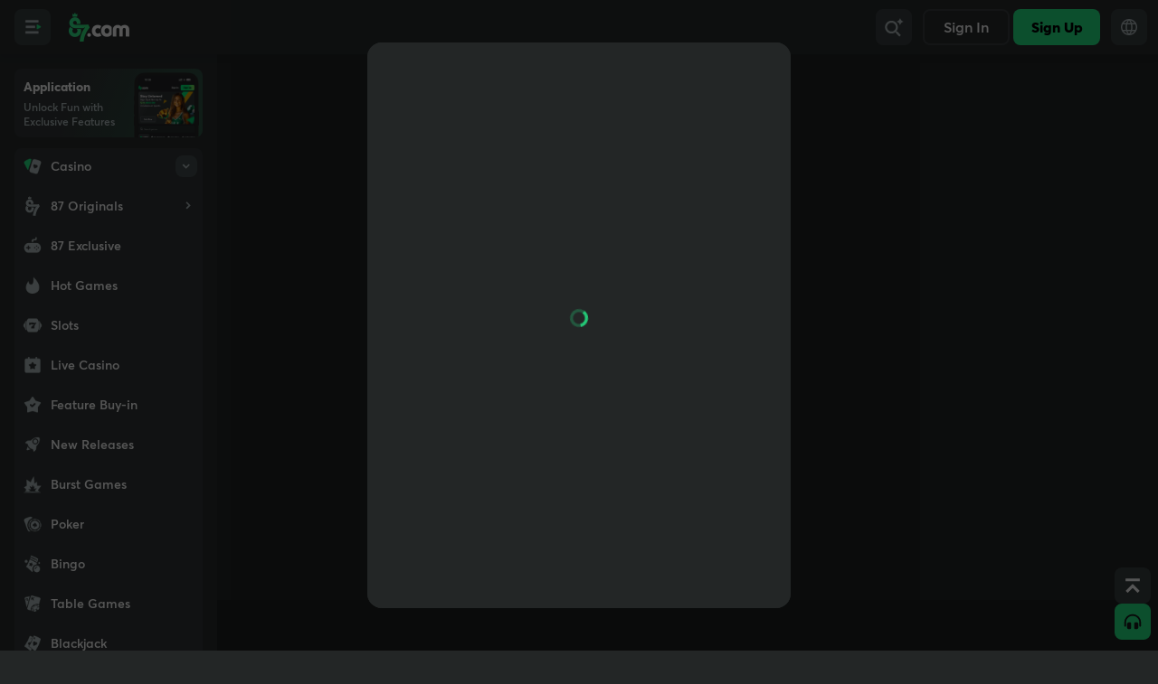

--- FILE ---
content_type: text/html; charset=utf-8
request_url: https://socketv4.87.com/test/?p=0119bdeb26aca
body_size: -170
content:
5156dd60fe47a1da19bdeb27015

--- FILE ---
content_type: text/css
request_url: https://87.com/modules/games2/assets/index-CWDFZGu8.css
body_size: 219
content:
.circular-content{width:13.5rem;height:13.5rem;display:flex;align-items:center;justify-content:center}.circulars{position:absolute;width:14rem;height:7rem;top:0;left:0;overflow:hidden}.ring-circle{position:absolute;top:5px;left:5px;width:13.5rem;height:6.75rem;border:5px solid;border-radius:6.75rem 6.75rem 0 0;border-bottom:none;display:flex;align-items:center;justify-content:center}.double-circle{position:absolute;top:-5px;left:-5px;width:13.5rem;height:6.75rem;border:5px solid #23ee88;border-radius:6.75rem 6.75rem 0 0;border-bottom:none;transform:rotate(0);transform-origin:center bottom}


--- FILE ---
content_type: application/javascript
request_url: https://87.com/modules/games2/assets/FN6EICGO-C5YGBmXz.js
body_size: 300
content:
import{c as n,J as r,aC as a}from"./manifest--vVTpEFH.js";import{v as l}from"./index-o-B-iM7H.js";function t(t){var u;const[e,o]=n(null==(u=t.defaultValue)?void 0:u.call(t)),s=r(()=>{var n;return void 0!==(null==(n=t.value)?void 0:n.call(t))}),c=r(()=>{var n;return s()?null==(n=t.value)?void 0:n.call(t):e()});return[c,n=>{a(()=>{var r;const a=l(n,c());return Object.is(a,c())||(s()||o(a),null==(r=t.onChange)||r.call(t,a)),a})}]}function u(n){const[r,a]=t(n);return[()=>{var n;return null!=(n=r())&&n},a]}function e(n){const[r,a]=t(n);return[()=>{var n;return null!=(n=r())?n:[]},a]}export{e as a,u as b,t as c};


--- FILE ---
content_type: application/javascript
request_url: https://87.com/modules/bonus2/assets/cancel-bonus-DBcHySen.js
body_size: 1256
content:
var b=(n,o,t)=>new Promise((m,c)=>{var r=u=>{try{s(t.next(u))}catch(d){c(d)}},e=u=>{try{s(t.throw(u))}catch(d){c(d)}},s=u=>u.done?m(u.value):Promise.resolve(u.value).then(r,e);s((t=t.apply(n,o)).next())});import{c as g,t as w,i as _}from"./web-BOTQgkhf.js";import{p as y,G as A,s as i,e as a,d as h,B as f}from"./manifest-B_V9wlLO.js";import{F as C}from"./solid-js-hN3a8-P1.js";import{t as l}from"./i18n-BL_Z85hM.js";import{h as p}from"./http-DnJLN_pC.js";import{n as N}from"./noop-DX6rZLP_.js";var B=w('<div class="flex flex-col gap-y-4 font-semibold text-secondary"><p class=text-center>'),x=w('<div class="mt-9 flex w-full gap-x-2">'),R=w("<p class=text-center>");const F=n=>{var c;const o=(c=n.cb)!=null?c:N,t=()=>b(null,null,function*(){const r=[];if(n.amountChangeLogId||n.taskId){const e=yield p.post("/balance-controller/wager/task/bonus-cancel-amount/",{amountChangeLogId:n.amountChangeLogId,taskId:n.taskId}),u=A[e.currencyName].bonusAmount;if(e.taskType===3?(e.bonusSpentRatio||e.generalAddRatio)&&r.push(l("Canceling this reward will adjust your balance based on completed wagering progress."),l("You've spent __spentPercentage__ (__spentAmount__) bonus balance, so __remainPercentage__  (__remainAmount__) of your deposit balance will be remain in your deposit balance. ",{spentAmount:i.printCurrency(new a(e.bonusSpentAmount),e.currencyName,{target:e.currencyName}),spentPercentage:new a(e.bonusSpentRatio).mul(100).toFixed(2,a.ROUND_DOWN)+"%",remainAmount:i.printCurrency(new a(e.generalAddAmount),e.currencyName,{target:e.currencyName}),remainPercentage:new a(e.generalAddRatio).mul(100).toFixed(2,a.ROUND_DOWN)+"%"})):e.taskType===11&&r.push(l("Canceling this reward will adjust your balance based on the wager requirements you’ve completed."),l("You've complete __wagerCompletedAmount__ (__generalAddRatio__) wager requirement, so __generalAddAmount__ (__generalAddRatio__) of your deposit balance will be remain in your deposit balance.",{wagerCompletedAmount:i.printCurrency(new a(e.wagerCompletedAmount),e.currencyName,{target:e.currencyName}),generalAddRatio:new a(e.generalAddRatio).mul(100).toFixed(2,a.ROUND_DOWN)+"%",generalAddAmount:i.printCurrency(new a(e.generalAddAmount),e.currencyName,{target:e.currencyName})})),r.length===0){const d=u.lessThan(e.bonusAmount)?u:e.bonusAmount;return r.push(l("__bonusAmount__ balance will be lost and you will not be able to claim this bonus again. Your bonus balance will __bonusBalanceRemain__ after removing this bonus.",{bonusAmount:i.printCurrency(new a(d),e.currencyName,{target:e.currencyName}),bonusBalanceRemain:i.printCurrency(u.sub(new a(d)),e.currencyName,{target:e.currencyName})})),r}return r}else if(n.cancelAmount){const s=A[n.currencyName].bonusAmount;r.push(l("__bonusAmount__ balance will be lost and you will not be able to claim this bonus again. Your bonus balance will __bonusBalanceRemain__ after removing this bonus.",{bonusAmount:i.printCurrency(new a(n.cancelAmount),n.currencyName,{target:n.currencyName}),bonusBalanceRemain:i.printCurrency(s.sub(new a(n.cancelAmount)),n.currencyName,{target:n.currencyName})}))}else r.push(l("Are you sure you want to cancel this bonus?"));return r}),m=new Promise(r=>b(null,null,function*(){const e=yield t();y.push(()=>g(v,{texts:e,onConfirmed:s=>(r(s),m.then(o))}))}));return m},v=n=>g(h,{type:"center",class:"!w-[28rem]",get title(){return l("Cancel This Bonus")},get children(){return[(()=>{var o=B(),t=o.firstChild;return _(t,()=>n.texts[0]),_(o,g(C,{get each(){return n.texts.slice(1)},children:m=>(()=>{var c=R();return _(c,m),c})()}),null),o})(),(()=>{var o=x();return _(o,g(f,{type:"second",class:"flex-grow",onClick:()=>{var t;return y.pop(),(t=n.onConfirmed)==null?void 0:t.call(n,!1)},get children(){return l("Keep Bonus")}}),null),_(o,g(f,{class:"flex-grow",type:"brand",onClick:()=>{var t;return y.pop(),(t=n.onConfirmed)==null?void 0:t.call(n,!0)},get children(){return l("Cancel Bonus")}}),null),o})()]}});export{F as default,F as popupCancelBonus};


--- FILE ---
content_type: application/javascript
request_url: https://87.com/modules/account2/assets/md5-IKKkeg94.js
body_size: 80
content:
import{g as r,r as o}from"./md5-AKvdrqHc.js";var t=o();const s=r(t);export{s as m};


--- FILE ---
content_type: application/javascript
request_url: https://87.com/modules/account2/assets/utils-DFKCmWwx.js
body_size: 3347
content:
var c=(t,e,r)=>new Promise((a,o)=>{var n=i=>{try{g(r.next(i))}catch(m){o(m)}},s=i=>{try{g(r.throw(i))}catch(m){o(m)}},g=i=>i.done?a(i.value):Promise.resolve(i.value).then(n,s);g((r=r.apply(t,e)).next())});import{X as C,g as u,a as l,s as f}from"./manifest-Cx6LQEiK.js";import{u as b}from"./utils-xZZ-ubvK.js";import{M as S}from"./_MapCache-BTMyL80v.js";var w="Expected a function";function d(t,e){if(typeof t!="function"||e!=null&&typeof e!="function")throw new TypeError(w);var r=function(){var a=arguments,o=e?e.apply(this,a):a[0],n=r.cache;if(n.has(o))return n.get(o);var s=t.apply(this,a);return r.cache=n.set(o,s)||n,s};return r.cache=new(d.Cache||S),r}d.Cache=S;function B(t){const e=t.length;let r=0,a=0;return/[\d+]/.test(t)&&r++,/[a-z]+/.test(t)&&r++,/[A-Z]+/.test(t)&&r++,/[!@#$%^&*(),.'{}]+/.test(t)&&r++,r>1&&e>15?a=3:r===1&&e>10?a=2:r>2&&e>7?a=3:r>1&&e>5?a=2:e===0?a=0:a=1,a}const v=()=>c(null,null,function*(){try{yield u().post("/account/logout/"),l.emit("track_logout"),l.emit("logout"),l.emit("sensorsTrack",{event:"_logout_user"}),f("login",!1),setTimeout(()=>window.location.replace(window.location.origin),200)}catch(t){console.log(t)}}),D=t=>c(null,null,function*(){try{yield u().post("/account/logout/"),l.emit("track_logout"),l.emit("logout"),f("login",!1),setTimeout(()=>window.location.replace(window.location.origin+t),20)}catch(e){console.log(e)}}),E=d(()=>u().post("/account/phone/get/area/",{cache:!0})),F=d(()=>u().post("/account/phone/get/"));function A(t){for(let e in t)t[e]==null||t[e]===""?delete t[e]:typeof t[e]=="object"&&A(t[e])}function L(t){let e=t.replace(/-/g,"+").replace(/_/g,"/"),r=e.length%4;if(!r)for(;r;)e+="=",r--;return Uint8Array.from(atob(e),a=>a.charCodeAt(0))}function V(t){if(!(!t||t.length==0))return btoa(String.fromCharCode.apply(null,new Uint8Array(t))).replace(/=/g,"").replace(/\+/g,"-").replace(/\//g,"_")}const M=new AbortController,G=M.signal;function U(){const{protocol:t,hostname:e}=location;return!!(t==="http:"&&["dev","localhost","192"].find(r=>e.startsWith(r)))}function H(){const t=new Date(Date.now()).getFullYear();let e=[];for(let r=t-100;r<=t;r++)e.push(String(r));return e.reverse()}function O(t){let e=[];for(let r=1;r<=t;r++)e.push(String(r));return e}function x(t,e){if(!t)return 31;const r=Number(t);if(t==="2")if(e){const a=Number(e);return a%4===0&&a%100!==0||a%400===0?29:28}else return 29;return[4,6,9,11].includes(r)?30:31}function z(t){return t.length===1?"0"+t:t}function P(){return c(this,null,function*(){if(!navigator.credentials||!window.PublicKeyCredential)return!1;try{return yield PublicKeyCredential.isUserVerifyingPlatformAuthenticatorAvailable()}catch(t){return!1}})}const _=C.memo(P),h=["Azure","Crimson","Golden","Silver","Neon","Amber","Indigo","Violet","Ebony","Ivory","Vivid","Glow","Shady","Radiant","Dusky","Gloomy","Bright","Pale","Frost","Blazing","Icy","Stormy","Windy","Misty","Floral","Solar","Lunar","Stellar","Aquatic","Alpine","Earthen","Tidal","Cosmic","Aero","Geode","Fierce","Brave","Swift","Quick","Silent","Lucky","Noble","Clever","Savage","Valiant","Defiant","Wild","Calm","Serene","Mighty","Cyber","Pixel","Digital","Binary","Turbo","Meta","Nano","Sonic","Iron","Steel","Chrome","Virtual","Logic","Vector","Synth","Omega","Alpha","Mystic","Shadow","Ancient","Arcane","Cursed","Hidden","Fabled","Zenith","Echo","Vast","Primal","Eternal","Void","Sacred","Lost","Onyx","Quartz","Jasper","Opal","Topaz","Ruby","Cobalt","Bronze","Copper","Mercury","Nickel","Brass","Alloy","Kinetic","Static","Atomic","Genetic","Hybrid","Fractal","Matrix","Linear","Glossy","Matte","Opaque","Somber","Solemn","Regal","Divine","Aerial","Stable","Active","Neutral","Chaotic","Orderly","Complex","Minimal","Epic","Mythic","Modern","Retro","Classic","Pristine","Pure","Tainted","Holy","Unholy","Blessed","Lucid","Sharp","Blunt","Jagged","Smooth","Rough","Tough","Fragile","Robust","Bold","Grand","Humble","Meek","Proud","Bitter","Sweet","Salty","Cold","Warm","Hot","Dark","Light","Heavy","Thin","Wide","Fast","Slow","Deep","Shallow","Rare","Common","Super","Hyper","Ultra","Mega","Micro","Macro","Multi","Uni","Proto","Neo","Elite","Prime","Master","Peak","Top","Best","Final","First","Last","North","South","East","West","Urban","Rural","Frozen","Melted","Burnt","Ashen","Smoky","Quiet","Loud","Steady","Fancy","Plain","Plump","Slim","Mellow","Sharp","Dull"],p=["Panda","Wolf","Dragon","Hawk","Viper","Tiger","Raven","Eagle","Owl","Lynx","Lion","Shark","Falcon","Bear","Fox","Coyote","Phoenix","Kraken","Ninja","Samurai","Viking","Knight","Hunter","Scout","Rebel","Pilot","Rider","Nomad","Sentry","Warden","Baron","Sage","Magus","Oracle","Bard","Rover","Titan","Droid","Cyborg","Bot","Drone","Matrix","Core","Node","Signal","Vector","Rocket","Mech","Tank","Laser","Gear","Bolt","Star","Comet","Ghost","Storm","Thunder","Cloud","River","Forest","Ocean","Galaxy","Nebula","Nova","Pulsar","Void","Crater","Peak","Glacier","Sphinx","Witch","Spirit","Soul","Aura","Relic","Riddle","Emblem","Sigil","Cipher","Echo","Pulse","Edge","Zenith","Vertex","Portal","Rift","Abyss","Cobra","Mammoth","Raptor","Beetle","Wasp","Hornet","Mantis","Spider","Octopus","Whale","Dolphin","Leopard","Jaguar","Condor","Vulture","Python","Emperor","Empress","Paladin","Druid","Monk","Rogue","Cleric","Warlock","Skald","Jester","Scholar","Templar","Legion","Circuit","Battery","Reactor","Module","Network","Grid","Console","Engine","Turbine","Anchor","Compass","Lantern","Scepter","Blade","Shield","Hammer","Arrow","Trident","Armor","Helm","Crown","Throne","Planet","Meteor","Cosmos","Quasar","Cluster","Horizon","Citadel","Bastion","Spire","Dome","Pyramid","Temple","Tower","Keep","Bridge","Gate","Atom","Prism","Crystal","Geode","Fossil","Amber","Basalt","Magma","Tundra","Dune","Oasis","Reef","Canyon","Valley","Meadow","Marsh","Swamp","Jungle","Steppe","Savanna","Mesa","Butte","Islet","Atoll","Fiord","Spark","Flame","Ember","Ash","Dust","Sand","Clay","Rock","Stone","Flint","Steel","Iron","Gold","Gem","Pearl","Bead","Ring","Key","Lock","Vortex","Sphere"];function y(){const t=h.length,e=p.length,r=new Uint32Array(3);crypto.getRandomValues(r);const a=h[r[0]%t],o=p[r[1]%e],n=r[2]%999999+1;return`${a}${o}${n}`}function W(t){if(!t)return y();let e=t.replace(/[^A-Za-z0-9_]/g,"");return/[A-Za-z]/.test(e)||(e="a"+e),e.length<3?e=e.padEnd(3,"_"):e.length>20&&(e=e.substring(0,20),/[A-Za-z]/.test(e)||(e=e.substring(0,19)+"a")),b.test(e)?e:y()}export{W as a,L as b,G as c,V as d,O as e,x as f,y as g,H as h,U as i,B as j,E as k,F as l,v as m,d as n,z as o,D as p,A as r,_ as s};


--- FILE ---
content_type: application/javascript
request_url: https://87.com/modules/games2/assets/index-BL4J40G3.js
body_size: 22064
content:
var e=Object.defineProperty,n=Object.defineProperties,t=Object.getOwnPropertyDescriptors,r=Object.getOwnPropertySymbols,o=Object.prototype.hasOwnProperty,a=Object.prototype.propertyIsEnumerable,i=Math.pow,u=(n,t,r)=>t in n?e(n,t,{enumerable:!0,configurable:!0,writable:!0,value:r}):n[t]=r,s=(e,n)=>{for(var t in n||(n={}))o.call(n,t)&&u(e,t,n[t]);if(r)for(var t of r(n))a.call(n,t)&&u(e,t,n[t]);return e},l=(e,n,t)=>new Promise((r,o)=>{var a=e=>{try{u(t.next(e))}catch(ge){o(ge)}},i=e=>{try{u(t.throw(e))}catch(ge){o(ge)}},u=e=>e.done?r(e.value):Promise.resolve(e.value).then(a,i);u((t=t.apply(e,n)).next())});import{H as d,l as c,J as _,c as p,K as f,x as m,b0 as v,b1 as h,a as g,w as y,t as b,i as A,h as w,S as x,s as T,m as S,B as k,O as C,v as N,p as I,M as D,aC as O,j as P,o as B,I as M,e as E,z as F,n as H,N as L,F as R,u as G,am as U,C as V,Z as j}from"./manifest--vVTpEFH.js";import{p as $,H as q,I as W,D as X,n as z}from"./amount-BhFGP1iT.js";import{u as Y,a as K,S as Z}from"./UKTBL2JL-CecZRqtl.js";import{b as Q,S as J,w as ee,g as ne,$ as te}from"./ImgShareSignal-CXBSfz3W.js";import{t as re}from"./i18n-BmomJK7W.js";import{N as oe,a as ae}from"./number-field-Mj-2KJot.js";import{P as ie,a as ue,b as se,S as le,c as de,e as ce,d as _e,f as pe}from"./slider-BSbSNlKm.js";import{S as fe}from"./SingleBigArrow-DBeScZrs.js";import{g as me,c as ve}from"./_commonjsHelpers-MDaTSulQ.js";import{u as he}from"./use-coin-format-BFAAv_r_.js";var ge,ye=((ge=ye||{}).INSUFFICIENT_BALANCE="INSUFFICIENT_BALANCE",ge.TOKEN_TYPE_INCONSISTENT="TOKEN_TYPE_INCONSISTENT",ge.PARAMS_INVALID="PARAMS_INVALID",ge);function be(){const{game:e}=Q(),{store:n}=Y(),{system:t}=K(),[r,o]=d([]);let a;if(e instanceof J){const n=(e,n)=>"number"==typeof e?e:q(t,e,n).toNumber();a=e.betInfo$.pipe(ee(e=>null==e?void 0:e.map(({currencyName:e,maxBetAmount:t,minBetAmount:r,maxProfitAmount:o})=>({currencyName:null!=e?e:"",maxBetAmount:t&&e?n(Number(t),e):0,minBetAmount:r&&e?n(Number(r),e):0,maxProfitAmount:o&&e?n(Number(o),e):0,jackpotAmount:0})))).subscribe(e=>{o(e)})}else a=e.jackpot$.pipe(ee(e=>e.map(({currencyName:e,maxBetAmount:n,minBetAmount:t,maxProfitAmount:r,jackpotAmount:o})=>({currencyName:null!=e?e:"",maxBetAmount:n?Number(n):0,minBetAmount:t?Number(t):0,maxProfitAmount:r?Number(r):0,jackpotAmount:o?Number(o):0})))).subscribe(e=>{o(e)});return c(()=>{a.unsubscribe()}),{jackpot:_(()=>{var e;return null!=(e=r.find(e=>$(e.currencyName,n.activeCurrency.currencyName)))?e:null})}}const Ae=1e8;function we(){const[e,n]=p(0),[t,r]=p(Ae),[o,a]=p(0),{activeToken:i,store:u}=Y(),{jackpot:s}=be();return f(()=>l(null,null,function*(){const{decimal:e}=i();let t=[new m(0).div(new m(10).toPower(e)).mul(10).toNumber(),Ae,Ae];if(s()){const e=s();if(e){const{minBetAmount:n,maxBetAmount:r,maxProfitAmount:o}=e,a=new m(n).todp(u.activeCurrencyConfig.precisionUnit,m.ROUND_UP).toNumber(),i=new m(r).toNumber();t=[Math.max(Number(a),0),i,o]}}n(t[0]),r(t[1]),a(t[2])})),{minBetAmount:e,maxBetAmount:t,maxProfit:o}}const xe="/modules/games2/assets/treasure-DBll0Tfs.png",Te=()=>{const[e]=v;return[_(()=>{const n=e();return n?h(n).bonusRatio:0})]};var Se=b('<p class="text-secondary py-4"> <span class=text-brand></span> '),ke=b('<div class="flex gap-3 mt-4">'),Ce=b('<div class="flex items-center justify-center relative -mb-1"><div class="relative size-8"><div class="size-8 absolute inset-0 rounded-full bg-warning blur-lg opacity-40"></div><img alt=bonus class=size-full></div><div class="text-base text-warning"> +<!>%');function Ne(){const[e]=Te(),n=()=>I.isDev||I.isDevHost?52===w.appChannelId:29===w.appChannelId;return g(y,{get title(){return re("Insufficient balance")},get children(){return[(t=Se(),r=t.firstChild,o=r.nextSibling,o.nextSibling,A(t,()=>re("Insufficient"),r),A(o,()=>w.setting.currencyName),A(t,()=>re("Balance. Please switch to another asset to continue playing."),null),t),g(x,{get when(){return S(()=>!n())()&&e()},children:e=>{return r=(t=(n=Ce()).firstChild).firstChild.nextSibling,(i=(a=(o=t.nextSibling).firstChild).nextSibling).nextSibling,T(r,"src",xe),A(o,()=>re("Deposit Bonus"),a),A(o,()=>100*e(),i),n;var n,t,r,o,a,i}}),g(x,{get when(){return!n()},get children(){var e=ke();return A(e,g(k,{type:"brand",class:"flex-1",onClick:()=>{C.emit("navigate","/wallet/deposit"),N.pop()},get children(){return re("Deposit")}})),e}})];var t,r,o}})}function Ie(e){const n=ne.getGamesInfo()[e];return!(null==n?void 0:n.gameDisabled)||(N.push(()=>g(te,{})),!1)}var De,Oe,Pe={exports:{}},Be=(De||(De=1,Oe=Pe,function(e){var n,t={},r={16:!1,18:!1,17:!1,91:!1},o="all",a={"⇧":16,shift:16,"⌥":18,alt:18,option:18,"⌃":17,ctrl:17,control:17,"⌘":91,command:91},i={backspace:8,tab:9,clear:12,enter:13,return:13,esc:27,escape:27,space:32,left:37,up:38,right:39,down:40,del:46,delete:46,home:36,end:35,pageup:33,pagedown:34,",":188,".":190,"/":191,"`":192,"-":189,"=":187,";":186,"'":222,"[":219,"]":221,"\\":220},u=function(e){return i[e]||e.toUpperCase().charCodeAt(0)},s=[];for(n=1;n<20;n++)i["f"+n]=111+n;function l(e,n){for(var t=e.length;t--;)if(e[t]===n)return t;return-1}function d(e,n){if(e.length!=n.length)return!1;for(var t=0;t<e.length;t++)if(e[t]!==n[t])return!1;return!0}var c={16:"shiftKey",18:"altKey",17:"ctrlKey",91:"metaKey"};function _(e,n,r){var o,a;o=f(e),void 0===r&&(r=n,n="all");for(var i=0;i<o.length;i++)a=[],(e=o[i].split("+")).length>1&&(a=m(e),e=[e[e.length-1]]),e=e[0],(e=u(e))in t||(t[e]=[]),t[e].push({shortcut:o[i],scope:n,method:r,key:o[i],mods:a})}for(n in a)_[n]=!1;function p(){return o||"all"}function f(e){var n;return""==(n=(e=e.replace(/\s/g,"")).split(","))[n.length-1]&&(n[n.length-2]+=","),n}function m(e){for(var n=e.slice(0,e.length-1),t=0;t<n.length;t++)n[t]=a[n[t]];return n}function v(e,n,t){e.addEventListener?e.addEventListener(n,t,!1):e.attachEvent&&e.attachEvent("on"+n,function(){t(window.event)})}v(document,"keydown",function(e){!function(e){var o,i,u,d,f,m;if(o=e.keyCode,-1==l(s,o)&&s.push(o),93!=o&&224!=o||(o=91),o in r)for(u in r[o]=!0,a)a[u]==o&&(_[u]=!0);else if(function(e){for(n in r)r[n]=e[c[n]]}(e),_.filter.call(this,e)&&o in t)for(m=p(),d=0;d<t[o].length;d++)if((i=t[o][d]).scope==m||"all"==i.scope){for(u in f=i.mods.length>0,r)(!r[u]&&l(i.mods,+u)>-1||r[u]&&-1==l(i.mods,+u))&&(f=!1);(0!=i.mods.length||r[16]||r[18]||r[17]||r[91])&&!f||!1===i.method(e,i)&&(e.preventDefault?e.preventDefault():e.returnValue=!1,e.stopPropagation&&e.stopPropagation(),e.cancelBubble&&(e.cancelBubble=!0))}}(e)}),v(document,"keyup",function(e){var n,t=e.keyCode,o=l(s,t);if(o>=0&&s.splice(o,1),93!=t&&224!=t||(t=91),t in r)for(n in r[t]=!1,a)a[n]==t&&(_[n]=!1)}),v(window,"focus",function(){for(n in r)r[n]=!1;for(n in a)_[n]=!1});var h=e.key;e.key=_,e.key.setScope=function(e){o=e||"all"},e.key.getScope=p,e.key.deleteScope=function(e){var n,r,o;for(n in t)for(r=t[n],o=0;o<r.length;)r[o].scope===e?r.splice(o,1):o++},e.key.filter=function(e){var n=(e.target||e.srcElement).tagName;return!("INPUT"==n||"SELECT"==n||"TEXTAREA"==n)},e.key.isPressed=function(e){return"string"==typeof e&&(e=u(e)),-1!=l(s,e)},e.key.getPressedKeyCodes=function(){return s.slice(0)},e.key.noConflict=function(){var n=e.key;return e.key=h,n},e.key.unbind=function(e,n){var r,o,a,i,s,l=[];for(r=f(e),i=0;i<r.length;i++){if((o=r[i].split("+")).length>1&&(l=m(o),e=o[o.length-1]),e=u(e),void 0===n&&(n=p()),!t[e])return;for(a=0;a<t[e].length;a++)(s=t[e][a]).scope===n&&d(s.mods,l)&&(t[e][a]={})}},Oe.exports=_}(Pe.exports)),Pe.exports);const Me=me(Be);var Ee=b('<div class="flex flex-col">'),Fe=b('<div style="box-shadow:0px 0px 8px 0px #0000004D"><div class="flex flex-row justify-center items-stretch rounded-lg w-full bg-layer6 dark:bg-[#292D2E] focus-visible:outline-none">'),He=b("<div>"),Le=b('<div class="flex items-center mb-1 justify-between"><div class="flex items-center"><div class="flex items-center">'),Re=b('<div><div class="grid grid-cols-4 gap-2 rounded-xl w-full bg-transparent p-0 pt-1">'),Ge=b("<div class=relative>"),Ue=b('<div class="relative w-min -mt-24 bottom-full p-2 bg-layer5 text-white rounded-lg shadow-l"style="box-shadow:0px 4px 4px 0px rgba(0, 0, 0, 0.25)"><div class="text-primary font-semibold text-sm whitespace-nowrap">: </div><div class="w-full flex items-center justify-center "><div class="absolute -bottom-4 left-20 border-8 border-solid border-transparent border-t-layer5">'),Ve=b("<div>≈"),je=b('<div><div><span class="font-extrabold text-primary">×'),$e=b('<span class="truncate text-sm font-extrabold text-primary">');const qe=["ClassicDice","CoinFlip","HashDice","Hilo","KenoSingle","Limbo","Mines","Plinko","Cave","Tower","Twist","UltimateDice","VideoPoker","Wheel","Double","crash","FastParity","Keno","StellarRush","fastCrash","Bingo","Jade","bulletSpin"];function We(e){var r;const{jackpot:o}=be(),{minBetAmount:a,maxBetAmount:i}=we(),{hotKeysEnable:u,game:l}=Q(),{store:d,activeFiatToken:v,activeToken:h,isViewInFiat:y,isFrozen:b}=Y(),{coinFormat:T}=he(),[N,V]=p(!1),[j,$]=p(!1),[q,z]=p(0),[K,J]=p(d.activeCurrency.currencyName),[ee,ne]=p(0),[te,me]=p(new m(0)),ve=l.bouns$.subscribe(e=>{me(e?d.activeCurrency.bonusAmount:d.activeCurrency.generalAmount)});c(()=>{ve.unsubscribe()});const[ge,ye]=p(!1);let Ae=!1;const xe=e=>new m(Xe(e)).toNumber(),Te=_(()=>{var e;return qe.includes((null==l?void 0:l.gameName)||(null==(e=null==l?void 0:l.config)?void 0:e.name))}),Se=_(()=>d.activeCurrency.currencyName.includes("FIAT")?2:D.getPrecision(h().symbol)),ke=_(()=>y()&&w.setting.localeCurrencyName.includes("FIAT")?2:D.getPrecision(h().symbol)),Ce=_(()=>{const e=te().todp(d.activeCurrencyConfig.precisionUnit,m.ROUND_DOWN).toNumber();let n=e;return y()&&(n=O(()=>D.convertCurrency(new m(e),d.activeCurrency.currencyName,w.setting.localeCurrencyName).toNumber())),n}),Ne=_(()=>{if(0===a())return 0;let e;return e=y()?Number(D.convertCurrency(new m(a()),d.activeCurrency.currencyName,w.setting.localeCurrencyName).todp(ke(),m.ROUND_UP)):a(),e}),Ie=_(()=>{const e=Ce();return 0===e?Ne():e<Ne()&&Te()?0:Ne()}),De=_(()=>{const n=te().todp(d.activeCurrencyConfig.precisionUnit,m.ROUND_DOWN).toNumber()/(e.betTimes||1),t=i()/(e.betTimes||1);let r=Math.max(Math.min(t,n),a());return y()&&(r=Number(D.convertCurrency(new m(r),d.activeCurrency.currencyName,w.setting.localeCurrencyName).todp(ke(),m.ROUND_DOWN))),Ie()>=0?Math.max(r,Ie()):0}),Oe=_(()=>{const n=te().todp(d.activeCurrencyConfig.precisionUnit,m.ROUND_DOWN).toNumber()/(e.betTimes||1),t=i()/(e.betTimes||1);return Math.max(Math.min(t,n),a())}),Pe=_(()=>d.activeCurrency.currencyName),Be=_(()=>{var e;return T(new m((null==(e=o())?void 0:e.maxProfitAmount)||0),h().symbol)}),We=_(()=>e.isUseDisabled?e.disabled:e.disabled||b());f(()=>{const e=ee()||0;z(Math.min(e/De()||0,1))});const Xe=n=>{if(e.isFreeSpin)return n;const t=Ne(),r=De(),o=Ce();return Te()&&(n<t||o>0&&o<t)?0:n<=t?t:n>=r?r:n},ze=(n,t)=>{var r,o;if(O(We)&&!t)return;ne(-1);const a=xe(n);if(ne(a),y()){let n=D.convertCurrency(new m(a),w.setting.localeCurrencyName,d.activeCurrencyConfig.currencyName).toNumber();const t=Oe();t>0&&n>=.9999*t&&(n=t),null==(r=e.onChange)||r.call(e,n)}else{let n=a;const t=Oe();t>0&&n>=.9999*t&&(n=t),null==(o=e.onChange)||o.call(e,n)}},Ye=_(()=>{const e=Ne(),n=W(new m(e),d.activeCurrency.currencyName);return Array.from({length:4},(e,t)=>new m(n).mul(new m(10).pow(t+1)).toNumber())}),Ke=()=>{if(u()&&!e.disabled){const e=ee()||0;ze(e/2)}},Ze=()=>{if(u()&&!e.disabled){const e=0===ee()?Ne():2*(ee()||0);ze(e)}},Qe=_(()=>{return e.freeSpinIcon?(r=s({},h()),o={symbol:e.freeSpinIcon||"",name:e.freeSpinIcon||"",icon:e.freeSpinIcon||""},n(r,t(o))):y()?v():h();var r,o}),Je=null==(r=e.enableHotkeys)||r;P(()=>{Je&&(Me("a",Ke),Me("s",Ze),c(()=>{Me.unbind("a"),Me.unbind("s")}))}),P(()=>{K()===Pe()||e.disabled||setTimeout(()=>{const n=e.defaultMax?O(De):O(Ie);ze(n),J(Pe())},500)}),P(()=>{const n=e.defaultMax?De():Ie();(e.value||0)>0?Ae=!0:ge()&&n>0&&!Ae&&(Ae=!0,O(()=>{setTimeout(()=>{if(O(()=>e.value||0)>0)return;const t=O(Se),r=new m(n).todp(t,m.ROUND_DOWN).toNumber();ze(r,!0)},500)}))}),P(n=>{const t=e.value||0;if(0===t&&!Ae)return n;if(void 0!==n&&n===t)return t;if(!e.isOnJoin&&e.disabled&&!e.isAutoEnabled&&!t&&0!==t)return t;const r=e.disabled,o=b();if(r||o){if(y())if(e.isFreeSpin)ne(t);else{const e=D.convertCurrency(new m(t),d.activeCurrency.currencyName,w.setting.localeCurrencyName).toNumber(),n=Ne();ne(n>0?Math.max(e,n):e)}else ne(t);return t}if(y())if(e.isFreeSpin)ne(xe(t));else{const e=D.convertCurrency(new m(t),d.activeCurrency.currencyName,w.setting.localeCurrencyName).toNumber();ne(xe(e))}else ne(xe(t));return t},void 0),P(()=>{me(l.bouns$.value?d.activeCurrency.bonusAmount:d.activeCurrency.generalAmount)}),P(()=>{var n;const t=De(),r=ee(),o=We(),a=te().todp(d.activeCurrencyConfig.precisionUnit,m.ROUND_DOWN).toNumber();!o&&!e.isOnJoin&&a>0&&r>t&&t>0&&(ne(t),null==(n=e.onChange)||n.call(e,y()?D.convertCurrency(new m(t),w.setting.localeCurrencyName,d.activeCurrency.currencyName).toNumber():t))}),B(()=>{ye(!0)});const en=()=>{return n=He(),G(e=>U(()=>e,()=>$(!1)),n),A(n,g(k,{type:"input",onClick:()=>{ze((ee()||0)/2),C.emit("sensorsTrack",{event:"game_button_click",type:"bet 1/2"})},get class(){return H("btn-like text-primary h-10 sm:h-8 w-12 rounded-md button-input",e.multi&&"flex-1")},get disabled(){return e.disabled},children:"1/2"}),null),A(n,g(k,{type:"input",onClick:()=>{const e=0===ee()?Ne():2*(ee()||0);ze(e),C.emit("sensorsTrack",{event:"game_button_click",type:"bet 2×"})},get class(){return H("btn-like text-primary h-10 sm:h-8 w-12 rounded-md button-input",e.multi&&"flex-1")},get disabled(){return e.disabled},children:"2×"}),null),A(n,g(k,{type:"input",get class(){return H("btn-like text-primary h-10 sm:h-8 w-12 rounded-md button-input",e.multi&&"flex-1")},get disabled(){return e.disabled},onClick:()=>{$(e=>!e),C.emit("sensorsTrack",{event:"game_button_click",type:"bet slider"})},get children(){var e=Ee();return A(e,g(fe,{class:"size-4 rotate-90"}),null),A(e,g(fe,{class:"size-4 -rotate-90"}),null),e}}),null),A(n,g(x,{get when(){return j()},get children(){var n=Fe(),t=n.firstChild;return A(t,g(k,{onClick:()=>ze(Ie()),class:"focus-visible:outline-none h-10 w-12 bg-layer5 rounded-r-none button-input",get disabled(){return e.disabled},get children(){return re("Min")}}),null),A(t,g(le,{minValue:0,maxValue:1,step:.01,get value(){return[q()]},class:"flex-1 self-center mx-4 !bg-none",onChange:e=>{z(e[0]),e[0]>0?ze(De()*e[0]):ze(Ie())},get disabled(){return e.disabled},get children(){return g(de,{class:"light-darkness",get children(){return[g(ce,{marks:[20,40,60,80]}),g(_e,{}),g(pe,{class:"h-6 -top-2"})]}})}}),null),A(t,g(k,{get disabled(){return e.disabled},onClick:()=>ze(De()),class:"focus-visible:outline-none bg-layer5 h-10 w-12 rounded-l-none button-input",get children(){return re("Max")}}),null),E(()=>F(n,H("absolute right-0 w-full sm:top-10 rounded-lg z-1000 mt-1",(null==e?void 0:e.showSliderTop)?"-top-12":"top-12"))),n}}),null),E(()=>F(n,H("flex items-center gap-1",e.multi&&"mt-2"))),n;var n};return g(oe,{get class(){return H("w-full",e.class)},get children(){return[(i=Le(),u=i.firstChild,s=u.firstChild,A(s,(t=S(()=>!!o()),()=>t()&&g(ie,{get children(){return[g(ue,{class:"focus-visible:outline-none size-4 mr-1",get children(){return g(M,{name:"inform",class:"size-4 fill-brand"})}}),g(se,{class:"w-min p-0 flex items-center justify-center z-1000",get children(){var e=Ue(),n=e.firstChild,t=n.firstChild;return A(n,()=>re("Max Profit"),t),A(n,Be,null),e}})]}}))),A(u,g(x,{get when(){return!e.isLabelHide},get children(){return g(ae,{class:"flex items-center h-4.5 pl-1 mr-1 text-sm font-extrabold",get children(){return re("Amount")}})}}),null),A(u,(r=S(()=>!(d.activeCurrency.currencyName===w.setting.localeCurrencyName||!y())),()=>{return r()&&((t=Ve()).firstChild,A(t,(n=S(()=>!!e.value),()=>n()?new m(e.value).todp(Se()).toFixed():0),null),A(t,()=>h().name,null),E(()=>F(t,H("font-semibold text-sm text-secondary pr-1",o()?"ml-1":""))),t);var n,t}),null),A(i,(a=S(()=>!!e.autoCashOut),()=>{return a()&&(n=je(),o=(r=(t=n.firstChild).firstChild).firstChild,A(n,()=>re("Auto cashout:"),t),t.$$click=()=>{var n;return null==(n=e.onAutoCashOutClick)?void 0:n.call(e)},A(r,()=>e.autoCashOut,o),A(t,()=>e.extraAutoCashOutNode,null),E(r=>{var o=H("text-sm text-secondary pr-1 ml-2 flex items-center gap-1"),a=H("flex items-center gap-1",e.onAutoCashOutClick&&"cursor-pointer");return o!==r.e&&F(n,r.e=o),a!==r.t&&F(t,r.t=a),r},{e:void 0,t:void 0}),n);var n,t,r,o}),null),i),(n=Ge(),A(n,g(x,{get when(){return!e.multi},get fallback(){return[g(L,{min:0,get value(){return Number(ee().toFixed(ke()))},onChange:ze,get disabled(){return We()},size:"lg",class:"font-extrabold pr-1 sm:pr-0.5 nowidth-input rounded-lg",onBlur:e=>{V(!1),ze(Number(e.target.value),!0)},onFocus:()=>V(!0),get children(){return g(Z,{class:"order-first scale-125",get token(){return Qe()}})}}),S(en)]},get children(){return g(L,{min:0,get value(){return Number(ee().toFixed(ke()))},onChange:ze,get disabled(){return We()},size:"lg",class:"font-extrabold pr-1 sm:pr-0.5 nowidth-input rounded-lg",onBlur:e=>{V(!1),ze(Number(e.target.value),!0)},onFocus:()=>V(!0),get children(){return[g(Z,{class:"order-first scale-125",get token(){return Qe()}}),S(()=>en())]}})}}),null),A(n,g(x,{get when(){return S(()=>!(I.mobile&&!N()))()&&!e.isButtonsHide},get children(){var n=Re(),t=n.firstChild;return A(t,g(R,{get each(){return Ye()},children:(n,t)=>g(k,{type:"second",onMouseDown:e=>e.preventDefault(),onClick:()=>{ze(n),C.emit("sensorsTrack",{event:"game_button_click",type:`bet quick ${t()}`})},get disabled(){return S(()=>!!e.isUseDisabled)()?e.disabled||n>De():e.disabled||n>De()||b()},get class(){return H("px-0 h-10 sm:h-8 rounded-md bg-layer5")},style:"background-image: none;",get children(){var e=$e();return A(e,()=>X(n)),e}})})),E(()=>F(n,I.mobile?"w-full absolute z-1000 top-0 left-0 -translate-y-[105%] bg-layer3 rounded-lg px-1 pb-1":"w-full")),n}}),null),n)];var n,t,r,a,i,u,s}})}V(["click"]);var Xe=b('<div class="p-2 text-base font-[600] rounded-xl text-secondary text-center">'),ze=b('<div class="flex items-center justify-center gap-2">'),Ye=b('<div class="flex items-center justify-center w-full h-full sm:bg-layer4 rounded-t-xl">');const Ke=z((e,n,t)=>r=>{var o;const a=new m(null==(o=null==r?void 0:r.currency)?void 0:o.amount.toString()).todp(n,m.ROUND_DOWN),i=(t?e.bonusAmount:e.generalAmount).todp(n,m.ROUND_DOWN);return a.gt(i)||i.eq(0)?{valid:!1,reason:ye.INSUFFICIENT_BALANCE}:{valid:!0}},e=>`${e.currencyName}:${e.amount.toString()}`);function Ze(){const{game:e}=Q(),{store:n,isFrozen:t}=Y(),{maxBetAmount:r,maxProfit:o,minBetAmount:a}=we(),[i,u]=p(!1),s=({onConfirm:e,onCancel:n})=>g(y,{class:"w-[30rem] !bg-layer2",get title(){return e=Ye(),A(e,()=>re("Warning")),e;var e},get children(){return[(r=Xe(),A(r,()=>re("Are you sure you want to go all in with your balance?")),r),g(j,{class:"mx-auto focus:outline-none text-secondary font-[600]",get value(){return i()},onChange:e=>{u(e),e?localStorage.setItem("allinAlert_expire",String(Date.now()+864e5)):localStorage.removeItem("allinAlert_expire")},get children(){return re("Do not remind me again today")}}),(t=ze(),A(t,g(k,{type:"second",class:"w-1/2 mt-2",onClick:n,get children(){return re("Cancel")}}),null),A(t,g(k,{type:"brand",class:"w-1/2 mt-2",onClick:e,get children(){return re("Confirm")}}),null),t)];var t,r}}),d=_(()=>{const t=e.bouns$.value?n.activeCurrency.bonusAmount.toNumber():n.activeCurrency.generalAmount.toNumber();return Math.max(Math.min(r(),t),a())});return(r,...i)=>l(null,null,function*(){if(!Ie(e.config.key))return!1;if(w.login){if(qe.includes(e.gameName)&&new m(r.currency.amount).eq(0))return!0;if(new m(r.currency.amount).gt(0)){if(!(yield l(null,null,function*(){return!(e.bouns$.value?n.activeCurrency.bonusAmount:n.activeCurrency.generalAmount).lt(a())||(N.push(()=>g(Ne,{}),{close:!0}),!1)})))return!1;const f=!localStorage.getItem("allinAlert_expire")||Number(localStorage.getItem("allinAlert_expire"))<Date.now();if(!(yield(u=new m(r.currency.amount),c=n.activeCurrencyConfig.precisionUnit,_=r,p=f,l(null,null,function*(){const r=c,o=(e.bouns$.value?n.activeCurrency.bonusAmount:n.activeCurrency.generalAmount).todp(r,m.ROUND_DOWN),a=u.todp(r,m.ROUND_DOWN),i=a.eq(o);if(a.gt(o)){if(t())return N.push(()=>g(Ne,{}),{close:!0}),!1;if(p){let e=!1;if(!(yield new Promise(n=>{const t=()=>{e=!0,N.pop(),n(!0)},r=()=>{e=!1,N.pop(),n(!1)};N.push(()=>g(s,{onConfirm:t,onCancel:r}),{onClose:()=>{n(e)}})})))throw new Error("Bet terminated!")}_.currency.amount=o.toString()}if(i&&0!==d()&&p){let e=!1;if(!(yield new Promise(n=>{const t=()=>{e=!0,N.pop(),n(!0)},r=()=>{e=!1,N.pop(),n(!1)};N.push(()=>g(s,{onConfirm:t,onCancel:r}),{onClose:()=>{n(e)}})})))throw new Error("Bet terminated!")}return!0}))))return!1;if(w.setting.maxbetAlert){const n=yield((n,...t)=>l(null,null,function*(){const r=e.calcMaxProfit(n,...t).toNumber();if(r>o()&&r!==1/0&&!(yield N.confirm(()=>re("The bet amount may exceed the potential maximum profit. Please confirm you're aware that you may not get the full amount when you win a higher payout."))))throw new Error("The profit of this bet maybe great than the max profit");return!0}))(r,...i);if(!n)return!1}return!!(yield(t=>l(null,null,function*(){try{!function(e,...n){n.forEach(n=>{const{valid:t,reason:r=ye.PARAMS_INVALID}=n(e);if(!t)throw new Error(r)})}(t,Ke(n.activeCurrency,n.activeCurrencyConfig.precisionUnit,e.bouns$.value))}catch(r){return N.push(()=>g(Ne,{}),{close:!0}),!1}return!0}))(r))}return!1}var u,c,_,p;return C.emit("navigate","/login/signin"),!1})}var Qe,Je,en={},nn=(Qe||(Qe=1,Je=en,function(){var e=function(){this.init()};e.prototype={init:function(){var e=this||n;return e._counter=1e3,e._html5AudioPool=[],e.html5PoolSize=10,e._codecs={},e._howls=[],e._muted=!1,e._volume=1,e._canPlayEvent="canplaythrough",e._navigator="undefined"!=typeof window&&window.navigator?window.navigator:null,e.masterGain=null,e.noAudio=!1,e.usingWebAudio=!0,e.autoSuspend=!0,e.ctx=null,e.autoUnlock=!0,e._setup(),e},volume:function(e){var t=this||n;if(e=parseFloat(e),t.ctx||l(),void 0!==e&&e>=0&&e<=1){if(t._volume=e,t._muted)return t;t.usingWebAudio&&t.masterGain.gain.setValueAtTime(e,n.ctx.currentTime);for(var r=0;r<t._howls.length;r++)if(!t._howls[r]._webAudio)for(var o=t._howls[r]._getSoundIds(),a=0;a<o.length;a++){var i=t._howls[r]._soundById(o[a]);i&&i._node&&(i._node.volume=i._volume*e)}return t}return t._volume},mute:function(e){var t=this||n;t.ctx||l(),t._muted=e,t.usingWebAudio&&t.masterGain.gain.setValueAtTime(e?0:t._volume,n.ctx.currentTime);for(var r=0;r<t._howls.length;r++)if(!t._howls[r]._webAudio)for(var o=t._howls[r]._getSoundIds(),a=0;a<o.length;a++){var i=t._howls[r]._soundById(o[a]);i&&i._node&&(i._node.muted=!!e||i._muted)}return t},stop:function(){for(var e=this||n,t=0;t<e._howls.length;t++)e._howls[t].stop();return e},unload:function(){for(var e=this||n,t=e._howls.length-1;t>=0;t--)e._howls[t].unload();return e.usingWebAudio&&e.ctx&&void 0!==e.ctx.close&&(e.ctx.close(),e.ctx=null,l()),e},codecs:function(e){return(this||n)._codecs[e.replace(/^x-/,"")]},_setup:function(){var e=this||n;if(e.state=e.ctx&&e.ctx.state||"suspended",e._autoSuspend(),!e.usingWebAudio)if("undefined"!=typeof Audio)try{void 0===(new Audio).oncanplaythrough&&(e._canPlayEvent="canplay")}catch(t){e.noAudio=!0}else e.noAudio=!0;try{(new Audio).muted&&(e.noAudio=!0)}catch(r){}return e.noAudio||e._setupCodecs(),e},_setupCodecs:function(){var e=this||n,t=null;try{t="undefined"!=typeof Audio?new Audio:null}catch(d){return e}if(!t||"function"!=typeof t.canPlayType)return e;var r=t.canPlayType("audio/mpeg;").replace(/^no$/,""),o=e._navigator?e._navigator.userAgent:"",a=o.match(/OPR\/(\d+)/g),i=a&&parseInt(a[0].split("/")[1],10)<33,u=-1!==o.indexOf("Safari")&&-1===o.indexOf("Chrome"),s=o.match(/Version\/(.*?) /),l=u&&s&&parseInt(s[1],10)<15;return e._codecs={mp3:!(i||!r&&!t.canPlayType("audio/mp3;").replace(/^no$/,"")),mpeg:!!r,opus:!!t.canPlayType('audio/ogg; codecs="opus"').replace(/^no$/,""),ogg:!!t.canPlayType('audio/ogg; codecs="vorbis"').replace(/^no$/,""),oga:!!t.canPlayType('audio/ogg; codecs="vorbis"').replace(/^no$/,""),wav:!!(t.canPlayType('audio/wav; codecs="1"')||t.canPlayType("audio/wav")).replace(/^no$/,""),aac:!!t.canPlayType("audio/aac;").replace(/^no$/,""),caf:!!t.canPlayType("audio/x-caf;").replace(/^no$/,""),m4a:!!(t.canPlayType("audio/x-m4a;")||t.canPlayType("audio/m4a;")||t.canPlayType("audio/aac;")).replace(/^no$/,""),m4b:!!(t.canPlayType("audio/x-m4b;")||t.canPlayType("audio/m4b;")||t.canPlayType("audio/aac;")).replace(/^no$/,""),mp4:!!(t.canPlayType("audio/x-mp4;")||t.canPlayType("audio/mp4;")||t.canPlayType("audio/aac;")).replace(/^no$/,""),weba:!(l||!t.canPlayType('audio/webm; codecs="vorbis"').replace(/^no$/,"")),webm:!(l||!t.canPlayType('audio/webm; codecs="vorbis"').replace(/^no$/,"")),dolby:!!t.canPlayType('audio/mp4; codecs="ec-3"').replace(/^no$/,""),flac:!!(t.canPlayType("audio/x-flac;")||t.canPlayType("audio/flac;")).replace(/^no$/,"")},e},_unlockAudio:function(){var e=this||n;if(!e._audioUnlocked&&e.ctx){e._audioUnlocked=!1,e.autoUnlock=!1,e._mobileUnloaded||44100===e.ctx.sampleRate||(e._mobileUnloaded=!0,e.unload()),e._scratchBuffer=e.ctx.createBuffer(1,1,22050);var t=function(n){for(;e._html5AudioPool.length<e.html5PoolSize;)try{var r=new Audio;r._unlocked=!0,e._releaseHtml5Audio(r)}catch(l){e.noAudio=!0;break}for(var o=0;o<e._howls.length;o++)if(!e._howls[o]._webAudio)for(var a=e._howls[o]._getSoundIds(),i=0;i<a.length;i++){var u=e._howls[o]._soundById(a[i]);u&&u._node&&!u._node._unlocked&&(u._node._unlocked=!0,u._node.load())}e._autoResume();var s=e.ctx.createBufferSource();s.buffer=e._scratchBuffer,s.connect(e.ctx.destination),void 0===s.start?s.noteOn(0):s.start(0),"function"==typeof e.ctx.resume&&e.ctx.resume(),s.onended=function(){s.disconnect(0),e._audioUnlocked=!0,document.removeEventListener("touchstart",t,!0),document.removeEventListener("touchend",t,!0),document.removeEventListener("click",t,!0),document.removeEventListener("keydown",t,!0);for(var n=0;n<e._howls.length;n++)e._howls[n]._emit("unlock")}};return document.addEventListener("touchstart",t,!0),document.addEventListener("touchend",t,!0),document.addEventListener("click",t,!0),document.addEventListener("keydown",t,!0),e}},_obtainHtml5Audio:function(){var e=this||n;if(e._html5AudioPool.length)return e._html5AudioPool.pop();var t=(new Audio).play();return t&&"undefined"!=typeof Promise&&(t instanceof Promise||"function"==typeof t.then)&&t.catch(function(){}),new Audio},_releaseHtml5Audio:function(e){var t=this||n;return e._unlocked&&t._html5AudioPool.push(e),t},_autoSuspend:function(){var e=this;if(e.autoSuspend&&e.ctx&&void 0!==e.ctx.suspend&&n.usingWebAudio){for(var t=0;t<e._howls.length;t++)if(e._howls[t]._webAudio)for(var r=0;r<e._howls[t]._sounds.length;r++)if(!e._howls[t]._sounds[r]._paused)return e;return e._suspendTimer&&clearTimeout(e._suspendTimer),e._suspendTimer=setTimeout(function(){if(e.autoSuspend){e._suspendTimer=null,e.state="suspending";var n=function(){e.state="suspended",e._resumeAfterSuspend&&(delete e._resumeAfterSuspend,e._autoResume())};e.ctx.suspend().then(n,n)}},3e4),e}},_autoResume:function(){var e=this;if(e.ctx&&void 0!==e.ctx.resume&&n.usingWebAudio)return"running"===e.state&&"interrupted"!==e.ctx.state&&e._suspendTimer?(clearTimeout(e._suspendTimer),e._suspendTimer=null):"suspended"===e.state||"running"===e.state&&"interrupted"===e.ctx.state?(e.ctx.resume().then(function(){e.state="running";for(var n=0;n<e._howls.length;n++)e._howls[n]._emit("resume")}),e._suspendTimer&&(clearTimeout(e._suspendTimer),e._suspendTimer=null)):"suspending"===e.state&&(e._resumeAfterSuspend=!0),e}};var n=new e,t=function(e){e.src&&0!==e.src.length&&this.init(e)};t.prototype={init:function(e){var t=this;return n.ctx||l(),t._autoplay=e.autoplay||!1,t._format="string"!=typeof e.format?e.format:[e.format],t._html5=e.html5||!1,t._muted=e.mute||!1,t._loop=e.loop||!1,t._pool=e.pool||5,t._preload="boolean"!=typeof e.preload&&"metadata"!==e.preload||e.preload,t._rate=e.rate||1,t._sprite=e.sprite||{},t._src="string"!=typeof e.src?e.src:[e.src],t._volume=void 0!==e.volume?e.volume:1,t._xhr={method:e.xhr&&e.xhr.method?e.xhr.method:"GET",headers:e.xhr&&e.xhr.headers?e.xhr.headers:null,withCredentials:!(!e.xhr||!e.xhr.withCredentials)&&e.xhr.withCredentials},t._duration=0,t._state="unloaded",t._sounds=[],t._endTimers={},t._queue=[],t._playLock=!1,t._onend=e.onend?[{fn:e.onend}]:[],t._onfade=e.onfade?[{fn:e.onfade}]:[],t._onload=e.onload?[{fn:e.onload}]:[],t._onloaderror=e.onloaderror?[{fn:e.onloaderror}]:[],t._onplayerror=e.onplayerror?[{fn:e.onplayerror}]:[],t._onpause=e.onpause?[{fn:e.onpause}]:[],t._onplay=e.onplay?[{fn:e.onplay}]:[],t._onstop=e.onstop?[{fn:e.onstop}]:[],t._onmute=e.onmute?[{fn:e.onmute}]:[],t._onvolume=e.onvolume?[{fn:e.onvolume}]:[],t._onrate=e.onrate?[{fn:e.onrate}]:[],t._onseek=e.onseek?[{fn:e.onseek}]:[],t._onunlock=e.onunlock?[{fn:e.onunlock}]:[],t._onresume=[],t._webAudio=n.usingWebAudio&&!t._html5,void 0!==n.ctx&&n.ctx&&n.autoUnlock&&n._unlockAudio(),n._howls.push(t),t._autoplay&&t._queue.push({event:"play",action:function(){t.play()}}),t._preload&&"none"!==t._preload&&t.load(),t},load:function(){var e=this,t=null;if(n.noAudio)e._emit("loaderror",null,"No audio support.");else{"string"==typeof e._src&&(e._src=[e._src]);for(var o=0;o<e._src.length;o++){var i,u;if(e._format&&e._format[o])i=e._format[o];else{if("string"!=typeof(u=e._src[o])){e._emit("loaderror",null,"Non-string found in selected audio sources - ignoring.");continue}(i=/^data:audio\/([^;,]+);/i.exec(u))||(i=/\.([^.]+)$/.exec(u.split("?",1)[0])),i&&(i=i[1].toLowerCase())}if(i&&n.codecs(i)){t=e._src[o];break}}if(t)return e._src=t,e._state="loading","https:"===window.location.protocol&&"http:"===t.slice(0,5)&&(e._html5=!0,e._webAudio=!1),new r(e),e._webAudio&&a(e),e;e._emit("loaderror",null,"No codec support for selected audio sources.")}},play:function(e,t){var r=this,o=null;if("number"==typeof e)o=e,e=null;else{if("string"==typeof e&&"loaded"===r._state&&!r._sprite[e])return null;if(void 0===e&&(e="__default",!r._playLock)){for(var a=0,i=0;i<r._sounds.length;i++)r._sounds[i]._paused&&!r._sounds[i]._ended&&(a++,o=r._sounds[i]._id);1===a?e=null:o=null}}var u=o?r._soundById(o):r._inactiveSound();if(!u)return null;if(o&&!e&&(e=u._sprite||"__default"),"loaded"!==r._state){u._sprite=e,u._ended=!1;var s=u._id;return r._queue.push({event:"play",action:function(){r.play(s)}}),s}if(o&&!u._paused)return t||r._loadQueue("play"),u._id;r._webAudio&&n._autoResume();var l=Math.max(0,u._seek>0?u._seek:r._sprite[e][0]/1e3),d=Math.max(0,(r._sprite[e][0]+r._sprite[e][1])/1e3-l),c=1e3*d/Math.abs(u._rate),_=r._sprite[e][0]/1e3,p=(r._sprite[e][0]+r._sprite[e][1])/1e3;u._sprite=e,u._ended=!1;var f=function(){u._paused=!1,u._seek=l,u._start=_,u._stop=p,u._loop=!(!u._loop&&!r._sprite[e][2])};if(!(l>=p)){var m=u._node;if(r._webAudio){var v=function(){r._playLock=!1,f(),r._refreshBuffer(u);var e=u._muted||r._muted?0:u._volume;m.gain.setValueAtTime(e,n.ctx.currentTime),u._playStart=n.ctx.currentTime,void 0===m.bufferSource.start?u._loop?m.bufferSource.noteGrainOn(0,l,86400):m.bufferSource.noteGrainOn(0,l,d):u._loop?m.bufferSource.start(0,l,86400):m.bufferSource.start(0,l,d),c!==1/0&&(r._endTimers[u._id]=setTimeout(r._ended.bind(r,u),c)),t||setTimeout(function(){r._emit("play",u._id),r._loadQueue()},0)};"running"===n.state&&"interrupted"!==n.ctx.state?v():(r._playLock=!0,r.once("resume",v),r._clearTimer(u._id))}else{var h=function(){m.currentTime=l,m.muted=u._muted||r._muted||n._muted||m.muted,m.volume=u._volume*n.volume(),m.playbackRate=u._rate;try{var o=m.play();if(o&&"undefined"!=typeof Promise&&(o instanceof Promise||"function"==typeof o.then)?(r._playLock=!0,f(),o.then(function(){r._playLock=!1,m._unlocked=!0,t?r._loadQueue():r._emit("play",u._id)}).catch(function(){r._playLock=!1,r._emit("playerror",u._id,"Playback was unable to start. This is most commonly an issue on mobile devices and Chrome where playback was not within a user interaction."),u._ended=!0,u._paused=!0})):t||(r._playLock=!1,f(),r._emit("play",u._id)),m.playbackRate=u._rate,m.paused)return void r._emit("playerror",u._id,"Playback was unable to start. This is most commonly an issue on mobile devices and Chrome where playback was not within a user interaction.");"__default"!==e||u._loop?r._endTimers[u._id]=setTimeout(r._ended.bind(r,u),c):(r._endTimers[u._id]=function(){r._ended(u),m.removeEventListener("ended",r._endTimers[u._id],!1)},m.addEventListener("ended",r._endTimers[u._id],!1))}catch(a){r._emit("playerror",u._id,a)}};"[data-uri]"===m.src&&(m.src=r._src,m.load());var g=window&&window.ejecta||!m.readyState&&n._navigator.isCocoonJS;if(m.readyState>=3||g)h();else{r._playLock=!0,r._state="loading";var y=function(){r._state="loaded",h(),m.removeEventListener(n._canPlayEvent,y,!1)};m.addEventListener(n._canPlayEvent,y,!1),r._clearTimer(u._id)}}return u._id}r._ended(u)},pause:function(e){var n=this;if("loaded"!==n._state||n._playLock)return n._queue.push({event:"pause",action:function(){n.pause(e)}}),n;for(var t=n._getSoundIds(e),r=0;r<t.length;r++){n._clearTimer(t[r]);var o=n._soundById(t[r]);if(o&&!o._paused&&(o._seek=n.seek(t[r]),o._rateSeek=0,o._paused=!0,n._stopFade(t[r]),o._node))if(n._webAudio){if(!o._node.bufferSource)continue;void 0===o._node.bufferSource.stop?o._node.bufferSource.noteOff(0):o._node.bufferSource.stop(0),n._cleanBuffer(o._node)}else isNaN(o._node.duration)&&o._node.duration!==1/0||o._node.pause();arguments[1]||n._emit("pause",o?o._id:null)}return n},stop:function(e,n){var t=this;if("loaded"!==t._state||t._playLock)return t._queue.push({event:"stop",action:function(){t.stop(e)}}),t;for(var r=t._getSoundIds(e),o=0;o<r.length;o++){t._clearTimer(r[o]);var a=t._soundById(r[o]);a&&(a._seek=a._start||0,a._rateSeek=0,a._paused=!0,a._ended=!0,t._stopFade(r[o]),a._node&&(t._webAudio?a._node.bufferSource&&(void 0===a._node.bufferSource.stop?a._node.bufferSource.noteOff(0):a._node.bufferSource.stop(0),t._cleanBuffer(a._node)):isNaN(a._node.duration)&&a._node.duration!==1/0||(a._node.currentTime=a._start||0,a._node.pause(),a._node.duration===1/0&&t._clearSound(a._node))),n||t._emit("stop",a._id))}return t},mute:function(e,t){var r=this;if("loaded"!==r._state||r._playLock)return r._queue.push({event:"mute",action:function(){r.mute(e,t)}}),r;if(void 0===t){if("boolean"!=typeof e)return r._muted;r._muted=e}for(var o=r._getSoundIds(t),a=0;a<o.length;a++){var i=r._soundById(o[a]);i&&(i._muted=e,i._interval&&r._stopFade(i._id),r._webAudio&&i._node?i._node.gain.setValueAtTime(e?0:i._volume,n.ctx.currentTime):i._node&&(i._node.muted=!!n._muted||e),r._emit("mute",i._id))}return r},volume:function(){var e,t,r,o=this,a=arguments;if(0===a.length)return o._volume;if(1===a.length||2===a.length&&void 0===a[1]?o._getSoundIds().indexOf(a[0])>=0?t=parseInt(a[0],10):e=parseFloat(a[0]):a.length>=2&&(e=parseFloat(a[0]),t=parseInt(a[1],10)),!(void 0!==e&&e>=0&&e<=1))return(r=t?o._soundById(t):o._sounds[0])?r._volume:0;if("loaded"!==o._state||o._playLock)return o._queue.push({event:"volume",action:function(){o.volume.apply(o,a)}}),o;void 0===t&&(o._volume=e),t=o._getSoundIds(t);for(var i=0;i<t.length;i++)(r=o._soundById(t[i]))&&(r._volume=e,a[2]||o._stopFade(t[i]),o._webAudio&&r._node&&!r._muted?r._node.gain.setValueAtTime(e,n.ctx.currentTime):r._node&&!r._muted&&(r._node.volume=e*n.volume()),o._emit("volume",r._id));return o},fade:function(e,t,r,o){var a=this;if("loaded"!==a._state||a._playLock)return a._queue.push({event:"fade",action:function(){a.fade(e,t,r,o)}}),a;e=Math.min(Math.max(0,parseFloat(e)),1),t=Math.min(Math.max(0,parseFloat(t)),1),r=parseFloat(r),a.volume(e,o);for(var i=a._getSoundIds(o),u=0;u<i.length;u++){var s=a._soundById(i[u]);if(s){if(o||a._stopFade(i[u]),a._webAudio&&!s._muted){var l=n.ctx.currentTime,d=l+r/1e3;s._volume=e,s._node.gain.setValueAtTime(e,l),s._node.gain.linearRampToValueAtTime(t,d)}a._startFadeInterval(s,e,t,r,i[u],void 0===o)}}return a},_startFadeInterval:function(e,n,t,r,o,a){var i=this,u=n,s=t-n,l=Math.abs(s/.01),d=Math.max(4,l>0?r/l:r),c=Date.now();e._fadeTo=t,e._interval=setInterval(function(){var o=(Date.now()-c)/r;c=Date.now(),u+=s*o,u=Math.round(100*u)/100,u=s<0?Math.max(t,u):Math.min(t,u),i._webAudio?e._volume=u:i.volume(u,e._id,!0),a&&(i._volume=u),(t<n&&u<=t||t>n&&u>=t)&&(clearInterval(e._interval),e._interval=null,e._fadeTo=null,i.volume(t,e._id),i._emit("fade",e._id))},d)},_stopFade:function(e){var t=this,r=t._soundById(e);return r&&r._interval&&(t._webAudio&&r._node.gain.cancelScheduledValues(n.ctx.currentTime),clearInterval(r._interval),r._interval=null,t.volume(r._fadeTo,e),r._fadeTo=null,t._emit("fade",e)),t},loop:function(){var e,n,t,r=this,o=arguments;if(0===o.length)return r._loop;if(1===o.length){if("boolean"!=typeof o[0])return!!(t=r._soundById(parseInt(o[0],10)))&&t._loop;e=o[0],r._loop=e}else 2===o.length&&(e=o[0],n=parseInt(o[1],10));for(var a=r._getSoundIds(n),i=0;i<a.length;i++)(t=r._soundById(a[i]))&&(t._loop=e,r._webAudio&&t._node&&t._node.bufferSource&&(t._node.bufferSource.loop=e,e&&(t._node.bufferSource.loopStart=t._start||0,t._node.bufferSource.loopEnd=t._stop,r.playing(a[i])&&(r.pause(a[i],!0),r.play(a[i],!0)))));return r},rate:function(){var e,t,r,o=this,a=arguments;if(0===a.length?t=o._sounds[0]._id:1===a.length?o._getSoundIds().indexOf(a[0])>=0?t=parseInt(a[0],10):e=parseFloat(a[0]):2===a.length&&(e=parseFloat(a[0]),t=parseInt(a[1],10)),"number"!=typeof e)return(r=o._soundById(t))?r._rate:o._rate;if("loaded"!==o._state||o._playLock)return o._queue.push({event:"rate",action:function(){o.rate.apply(o,a)}}),o;void 0===t&&(o._rate=e),t=o._getSoundIds(t);for(var i=0;i<t.length;i++)if(r=o._soundById(t[i])){o.playing(t[i])&&(r._rateSeek=o.seek(t[i]),r._playStart=o._webAudio?n.ctx.currentTime:r._playStart),r._rate=e,o._webAudio&&r._node&&r._node.bufferSource?r._node.bufferSource.playbackRate.setValueAtTime(e,n.ctx.currentTime):r._node&&(r._node.playbackRate=e);var u=o.seek(t[i]),s=1e3*((o._sprite[r._sprite][0]+o._sprite[r._sprite][1])/1e3-u)/Math.abs(r._rate);!o._endTimers[t[i]]&&r._paused||(o._clearTimer(t[i]),o._endTimers[t[i]]=setTimeout(o._ended.bind(o,r),s)),o._emit("rate",r._id)}return o},seek:function(){var e,t,r=this,o=arguments;if(0===o.length?r._sounds.length&&(t=r._sounds[0]._id):1===o.length?r._getSoundIds().indexOf(o[0])>=0?t=parseInt(o[0],10):r._sounds.length&&(t=r._sounds[0]._id,e=parseFloat(o[0])):2===o.length&&(e=parseFloat(o[0]),t=parseInt(o[1],10)),void 0===t)return 0;if("number"==typeof e&&("loaded"!==r._state||r._playLock))return r._queue.push({event:"seek",action:function(){r.seek.apply(r,o)}}),r;var a=r._soundById(t);if(a){if(!("number"==typeof e&&e>=0)){if(r._webAudio){var i=r.playing(t)?n.ctx.currentTime-a._playStart:0,u=a._rateSeek?a._rateSeek-a._seek:0;return a._seek+(u+i*Math.abs(a._rate))}return a._node.currentTime}var s=r.playing(t);s&&r.pause(t,!0),a._seek=e,a._ended=!1,r._clearTimer(t),r._webAudio||!a._node||isNaN(a._node.duration)||(a._node.currentTime=e);var l=function(){s&&r.play(t,!0),r._emit("seek",t)};if(s&&!r._webAudio){var d=function(){r._playLock?setTimeout(d,0):l()};setTimeout(d,0)}else l()}return r},playing:function(e){var n=this;if("number"==typeof e){var t=n._soundById(e);return!!t&&!t._paused}for(var r=0;r<n._sounds.length;r++)if(!n._sounds[r]._paused)return!0;return!1},duration:function(e){var n=this,t=n._duration,r=n._soundById(e);return r&&(t=n._sprite[r._sprite][1]/1e3),t},state:function(){return this._state},unload:function(){for(var e=this,t=e._sounds,r=0;r<t.length;r++)t[r]._paused||e.stop(t[r]._id),e._webAudio||(e._clearSound(t[r]._node),t[r]._node.removeEventListener("error",t[r]._errorFn,!1),t[r]._node.removeEventListener(n._canPlayEvent,t[r]._loadFn,!1),t[r]._node.removeEventListener("ended",t[r]._endFn,!1),n._releaseHtml5Audio(t[r]._node)),delete t[r]._node,e._clearTimer(t[r]._id);var a=n._howls.indexOf(e);a>=0&&n._howls.splice(a,1);var i=!0;for(r=0;r<n._howls.length;r++)if(n._howls[r]._src===e._src||e._src.indexOf(n._howls[r]._src)>=0){i=!1;break}return o&&i&&delete o[e._src],n.noAudio=!1,e._state="unloaded",e._sounds=[],e=null,null},on:function(e,n,t,r){var o=this["_on"+e];return"function"==typeof n&&o.push(r?{id:t,fn:n,once:r}:{id:t,fn:n}),this},off:function(e,n,t){var r=this,o=r["_on"+e],a=0;if("number"==typeof n&&(t=n,n=null),n||t)for(a=0;a<o.length;a++){var i=t===o[a].id;if(n===o[a].fn&&i||!n&&i){o.splice(a,1);break}}else if(e)r["_on"+e]=[];else{var u=Object.keys(r);for(a=0;a<u.length;a++)0===u[a].indexOf("_on")&&Array.isArray(r[u[a]])&&(r[u[a]]=[])}return r},once:function(e,n,t){return this.on(e,n,t,1),this},_emit:function(e,n,t){for(var r=this,o=r["_on"+e],a=o.length-1;a>=0;a--)o[a].id&&o[a].id!==n&&"load"!==e||(setTimeout(function(e){e.call(this,n,t)}.bind(r,o[a].fn),0),o[a].once&&r.off(e,o[a].fn,o[a].id));return r._loadQueue(e),r},_loadQueue:function(e){var n=this;if(n._queue.length>0){var t=n._queue[0];t.event===e&&(n._queue.shift(),n._loadQueue()),e||t.action()}return n},_ended:function(e){var t=this,r=e._sprite;if(!t._webAudio&&e._node&&!e._node.paused&&!e._node.ended&&e._node.currentTime<e._stop)return setTimeout(t._ended.bind(t,e),100),t;var o=!(!e._loop&&!t._sprite[r][2]);if(t._emit("end",e._id),!t._webAudio&&o&&t.stop(e._id,!0).play(e._id),t._webAudio&&o){t._emit("play",e._id),e._seek=e._start||0,e._rateSeek=0,e._playStart=n.ctx.currentTime;var a=1e3*(e._stop-e._start)/Math.abs(e._rate);t._endTimers[e._id]=setTimeout(t._ended.bind(t,e),a)}return t._webAudio&&!o&&(e._paused=!0,e._ended=!0,e._seek=e._start||0,e._rateSeek=0,t._clearTimer(e._id),t._cleanBuffer(e._node),n._autoSuspend()),t._webAudio||o||t.stop(e._id,!0),t},_clearTimer:function(e){var n=this;if(n._endTimers[e]){if("function"!=typeof n._endTimers[e])clearTimeout(n._endTimers[e]);else{var t=n._soundById(e);t&&t._node&&t._node.removeEventListener("ended",n._endTimers[e],!1)}delete n._endTimers[e]}return n},_soundById:function(e){for(var n=this,t=0;t<n._sounds.length;t++)if(e===n._sounds[t]._id)return n._sounds[t];return null},_inactiveSound:function(){var e=this;e._drain();for(var n=0;n<e._sounds.length;n++)if(e._sounds[n]._ended)return e._sounds[n].reset();return new r(e)},_drain:function(){var e=this,n=e._pool,t=0,r=0;if(!(e._sounds.length<n)){for(r=0;r<e._sounds.length;r++)e._sounds[r]._ended&&t++;for(r=e._sounds.length-1;r>=0;r--){if(t<=n)return;e._sounds[r]._ended&&(e._webAudio&&e._sounds[r]._node&&e._sounds[r]._node.disconnect(0),e._sounds.splice(r,1),t--)}}},_getSoundIds:function(e){if(void 0===e){for(var n=[],t=0;t<this._sounds.length;t++)n.push(this._sounds[t]._id);return n}return[e]},_refreshBuffer:function(e){return e._node.bufferSource=n.ctx.createBufferSource(),e._node.bufferSource.buffer=o[this._src],e._panner?e._node.bufferSource.connect(e._panner):e._node.bufferSource.connect(e._node),e._node.bufferSource.loop=e._loop,e._loop&&(e._node.bufferSource.loopStart=e._start||0,e._node.bufferSource.loopEnd=e._stop||0),e._node.bufferSource.playbackRate.setValueAtTime(e._rate,n.ctx.currentTime),this},_cleanBuffer:function(e){var t=n._navigator&&n._navigator.vendor.indexOf("Apple")>=0;if(!e.bufferSource)return this;if(n._scratchBuffer&&e.bufferSource&&(e.bufferSource.onended=null,e.bufferSource.disconnect(0),t))try{e.bufferSource.buffer=n._scratchBuffer}catch(r){}return e.bufferSource=null,this},_clearSound:function(e){/MSIE |Trident\//.test(n._navigator&&n._navigator.userAgent)||(e.src="[data-uri]")}};var r=function(e){this._parent=e,this.init()};r.prototype={init:function(){var e=this,t=e._parent;return e._muted=t._muted,e._loop=t._loop,e._volume=t._volume,e._rate=t._rate,e._seek=0,e._paused=!0,e._ended=!0,e._sprite="__default",e._id=++n._counter,t._sounds.push(e),e.create(),e},create:function(){var e=this,t=e._parent,r=n._muted||e._muted||e._parent._muted?0:e._volume;return t._webAudio?(e._node=void 0===n.ctx.createGain?n.ctx.createGainNode():n.ctx.createGain(),e._node.gain.setValueAtTime(r,n.ctx.currentTime),e._node.paused=!0,e._node.connect(n.masterGain)):n.noAudio||(e._node=n._obtainHtml5Audio(),e._errorFn=e._errorListener.bind(e),e._node.addEventListener("error",e._errorFn,!1),e._loadFn=e._loadListener.bind(e),e._node.addEventListener(n._canPlayEvent,e._loadFn,!1),e._endFn=e._endListener.bind(e),e._node.addEventListener("ended",e._endFn,!1),e._node.src=t._src,e._node.preload=!0===t._preload?"auto":t._preload,e._node.volume=r*n.volume(),e._node.load()),e},reset:function(){var e=this,t=e._parent;return e._muted=t._muted,e._loop=t._loop,e._volume=t._volume,e._rate=t._rate,e._seek=0,e._rateSeek=0,e._paused=!0,e._ended=!0,e._sprite="__default",e._id=++n._counter,e},_errorListener:function(){var e=this;e._parent._emit("loaderror",e._id,e._node.error?e._node.error.code:0),e._node.removeEventListener("error",e._errorFn,!1)},_loadListener:function(){var e=this,t=e._parent;t._duration=Math.ceil(10*e._node.duration)/10,0===Object.keys(t._sprite).length&&(t._sprite={__default:[0,1e3*t._duration]}),"loaded"!==t._state&&(t._state="loaded",t._emit("load"),t._loadQueue()),e._node.removeEventListener(n._canPlayEvent,e._loadFn,!1)},_endListener:function(){var e=this,n=e._parent;n._duration===1/0&&(n._duration=Math.ceil(10*e._node.duration)/10,n._sprite.__default[1]===1/0&&(n._sprite.__default[1]=1e3*n._duration),n._ended(e)),e._node.removeEventListener("ended",e._endFn,!1)}};var o={},a=function(e){var n=e._src;if(o[n])return e._duration=o[n].duration,void s(e);if(/^data:[^;]+;base64,/.test(n)){for(var t=atob(n.split(",")[1]),r=new Uint8Array(t.length),a=0;a<t.length;++a)r[a]=t.charCodeAt(a);u(r.buffer,e)}else{var l=new XMLHttpRequest;l.open(e._xhr.method,n,!0),l.withCredentials=e._xhr.withCredentials,l.responseType="arraybuffer",e._xhr.headers&&Object.keys(e._xhr.headers).forEach(function(n){l.setRequestHeader(n,e._xhr.headers[n])}),l.onload=function(){var n=(l.status+"")[0];"0"===n||"2"===n||"3"===n?u(l.response,e):e._emit("loaderror",null,"Failed loading audio file with status: "+l.status+".")},l.onerror=function(){e._webAudio&&(e._html5=!0,e._webAudio=!1,e._sounds=[],delete o[n],e.load())},i(l)}},i=function(e){try{e.send()}catch(n){e.onerror()}},u=function(e,t){var r=function(){t._emit("loaderror",null,"Decoding audio data failed.")},a=function(e){e&&t._sounds.length>0?(o[t._src]=e,s(t,e)):r()};"undefined"!=typeof Promise&&1===n.ctx.decodeAudioData.length?n.ctx.decodeAudioData(e).then(a).catch(r):n.ctx.decodeAudioData(e,a,r)},s=function(e,n){n&&!e._duration&&(e._duration=n.duration),0===Object.keys(e._sprite).length&&(e._sprite={__default:[0,1e3*e._duration]}),"loaded"!==e._state&&(e._state="loaded",e._emit("load"),e._loadQueue())},l=function(){if(n.usingWebAudio){try{"undefined"!=typeof AudioContext?n.ctx=new AudioContext:"undefined"!=typeof webkitAudioContext?n.ctx=new webkitAudioContext:n.usingWebAudio=!1}catch(a){n.usingWebAudio=!1}n.ctx||(n.usingWebAudio=!1);var e=/iP(hone|od|ad)/.test(n._navigator&&n._navigator.platform),t=n._navigator&&n._navigator.appVersion.match(/OS (\d+)_(\d+)_?(\d+)?/),r=t?parseInt(t[1],10):null;if(e&&r&&r<9){var o=/safari/.test(n._navigator&&n._navigator.userAgent.toLowerCase());n._navigator&&!o&&(n.usingWebAudio=!1)}n.usingWebAudio&&(n.masterGain=void 0===n.ctx.createGain?n.ctx.createGainNode():n.ctx.createGain(),n.masterGain.gain.setValueAtTime(n._muted?0:n._volume,n.ctx.currentTime),n.masterGain.connect(n.ctx.destination)),n._setup()}};Je.Howler=n,Je.Howl=t,void 0!==ve?(ve.HowlerGlobal=e,ve.Howler=n,ve.Howl=t,ve.Sound=r):"undefined"!=typeof window&&(window.HowlerGlobal=e,window.Howler=n,window.Howl=t,window.Sound=r)}(),
/*!
		 *  Spatial Plugin - Adds support for stereo and 3D audio where Web Audio is supported.
		 *  
		 *  howler.js v2.2.4
		 *  howlerjs.com
		 *
		 *  (c) 2013-2020, James Simpson of GoldFire Studios
		 *  goldfirestudios.com
		 *
		 *  MIT License
		 */
function(){var e;HowlerGlobal.prototype._pos=[0,0,0],HowlerGlobal.prototype._orientation=[0,0,-1,0,1,0],HowlerGlobal.prototype.stereo=function(e){var n=this;if(!n.ctx||!n.ctx.listener)return n;for(var t=n._howls.length-1;t>=0;t--)n._howls[t].stereo(e);return n},HowlerGlobal.prototype.pos=function(e,n,t){var r=this;return r.ctx&&r.ctx.listener?(n="number"!=typeof n?r._pos[1]:n,t="number"!=typeof t?r._pos[2]:t,"number"!=typeof e?r._pos:(r._pos=[e,n,t],void 0!==r.ctx.listener.positionX?(r.ctx.listener.positionX.setTargetAtTime(r._pos[0],Howler.ctx.currentTime,.1),r.ctx.listener.positionY.setTargetAtTime(r._pos[1],Howler.ctx.currentTime,.1),r.ctx.listener.positionZ.setTargetAtTime(r._pos[2],Howler.ctx.currentTime,.1)):r.ctx.listener.setPosition(r._pos[0],r._pos[1],r._pos[2]),r)):r},HowlerGlobal.prototype.orientation=function(e,n,t,r,o,a){var i=this;if(!i.ctx||!i.ctx.listener)return i;var u=i._orientation;return n="number"!=typeof n?u[1]:n,t="number"!=typeof t?u[2]:t,r="number"!=typeof r?u[3]:r,o="number"!=typeof o?u[4]:o,a="number"!=typeof a?u[5]:a,"number"!=typeof e?u:(i._orientation=[e,n,t,r,o,a],void 0!==i.ctx.listener.forwardX?(i.ctx.listener.forwardX.setTargetAtTime(e,Howler.ctx.currentTime,.1),i.ctx.listener.forwardY.setTargetAtTime(n,Howler.ctx.currentTime,.1),i.ctx.listener.forwardZ.setTargetAtTime(t,Howler.ctx.currentTime,.1),i.ctx.listener.upX.setTargetAtTime(r,Howler.ctx.currentTime,.1),i.ctx.listener.upY.setTargetAtTime(o,Howler.ctx.currentTime,.1),i.ctx.listener.upZ.setTargetAtTime(a,Howler.ctx.currentTime,.1)):i.ctx.listener.setOrientation(e,n,t,r,o,a),i)},Howl.prototype.init=(e=Howl.prototype.init,function(n){var t=this;return t._orientation=n.orientation||[1,0,0],t._stereo=n.stereo||null,t._pos=n.pos||null,t._pannerAttr={coneInnerAngle:void 0!==n.coneInnerAngle?n.coneInnerAngle:360,coneOuterAngle:void 0!==n.coneOuterAngle?n.coneOuterAngle:360,coneOuterGain:void 0!==n.coneOuterGain?n.coneOuterGain:0,distanceModel:void 0!==n.distanceModel?n.distanceModel:"inverse",maxDistance:void 0!==n.maxDistance?n.maxDistance:1e4,panningModel:void 0!==n.panningModel?n.panningModel:"HRTF",refDistance:void 0!==n.refDistance?n.refDistance:1,rolloffFactor:void 0!==n.rolloffFactor?n.rolloffFactor:1},t._onstereo=n.onstereo?[{fn:n.onstereo}]:[],t._onpos=n.onpos?[{fn:n.onpos}]:[],t._onorientation=n.onorientation?[{fn:n.onorientation}]:[],e.call(this,n)}),Howl.prototype.stereo=function(e,t){var r=this;if(!r._webAudio)return r;if("loaded"!==r._state)return r._queue.push({event:"stereo",action:function(){r.stereo(e,t)}}),r;var o=void 0===Howler.ctx.createStereoPanner?"spatial":"stereo";if(void 0===t){if("number"!=typeof e)return r._stereo;r._stereo=e,r._pos=[e,0,0]}for(var a=r._getSoundIds(t),i=0;i<a.length;i++){var u=r._soundById(a[i]);if(u){if("number"!=typeof e)return u._stereo;u._stereo=e,u._pos=[e,0,0],u._node&&(u._pannerAttr.panningModel="equalpower",u._panner&&u._panner.pan||n(u,o),"spatial"===o?void 0!==u._panner.positionX?(u._panner.positionX.setValueAtTime(e,Howler.ctx.currentTime),u._panner.positionY.setValueAtTime(0,Howler.ctx.currentTime),u._panner.positionZ.setValueAtTime(0,Howler.ctx.currentTime)):u._panner.setPosition(e,0,0):u._panner.pan.setValueAtTime(e,Howler.ctx.currentTime)),r._emit("stereo",u._id)}}return r},Howl.prototype.pos=function(e,t,r,o){var a=this;if(!a._webAudio)return a;if("loaded"!==a._state)return a._queue.push({event:"pos",action:function(){a.pos(e,t,r,o)}}),a;if(t="number"!=typeof t?0:t,r="number"!=typeof r?-.5:r,void 0===o){if("number"!=typeof e)return a._pos;a._pos=[e,t,r]}for(var i=a._getSoundIds(o),u=0;u<i.length;u++){var s=a._soundById(i[u]);if(s){if("number"!=typeof e)return s._pos;s._pos=[e,t,r],s._node&&(s._panner&&!s._panner.pan||n(s,"spatial"),void 0!==s._panner.positionX?(s._panner.positionX.setValueAtTime(e,Howler.ctx.currentTime),s._panner.positionY.setValueAtTime(t,Howler.ctx.currentTime),s._panner.positionZ.setValueAtTime(r,Howler.ctx.currentTime)):s._panner.setPosition(e,t,r)),a._emit("pos",s._id)}}return a},Howl.prototype.orientation=function(e,t,r,o){var a=this;if(!a._webAudio)return a;if("loaded"!==a._state)return a._queue.push({event:"orientation",action:function(){a.orientation(e,t,r,o)}}),a;if(t="number"!=typeof t?a._orientation[1]:t,r="number"!=typeof r?a._orientation[2]:r,void 0===o){if("number"!=typeof e)return a._orientation;a._orientation=[e,t,r]}for(var i=a._getSoundIds(o),u=0;u<i.length;u++){var s=a._soundById(i[u]);if(s){if("number"!=typeof e)return s._orientation;s._orientation=[e,t,r],s._node&&(s._panner||(s._pos||(s._pos=a._pos||[0,0,-.5]),n(s,"spatial")),void 0!==s._panner.orientationX?(s._panner.orientationX.setValueAtTime(e,Howler.ctx.currentTime),s._panner.orientationY.setValueAtTime(t,Howler.ctx.currentTime),s._panner.orientationZ.setValueAtTime(r,Howler.ctx.currentTime)):s._panner.setOrientation(e,t,r)),a._emit("orientation",s._id)}}return a},Howl.prototype.pannerAttr=function(){var e,t,r,o=this,a=arguments;if(!o._webAudio)return o;if(0===a.length)return o._pannerAttr;if(1===a.length){if("object"!=typeof a[0])return(r=o._soundById(parseInt(a[0],10)))?r._pannerAttr:o._pannerAttr;e=a[0],void 0===t&&(e.pannerAttr||(e.pannerAttr={coneInnerAngle:e.coneInnerAngle,coneOuterAngle:e.coneOuterAngle,coneOuterGain:e.coneOuterGain,distanceModel:e.distanceModel,maxDistance:e.maxDistance,refDistance:e.refDistance,rolloffFactor:e.rolloffFactor,panningModel:e.panningModel}),o._pannerAttr={coneInnerAngle:void 0!==e.pannerAttr.coneInnerAngle?e.pannerAttr.coneInnerAngle:o._coneInnerAngle,coneOuterAngle:void 0!==e.pannerAttr.coneOuterAngle?e.pannerAttr.coneOuterAngle:o._coneOuterAngle,coneOuterGain:void 0!==e.pannerAttr.coneOuterGain?e.pannerAttr.coneOuterGain:o._coneOuterGain,distanceModel:void 0!==e.pannerAttr.distanceModel?e.pannerAttr.distanceModel:o._distanceModel,maxDistance:void 0!==e.pannerAttr.maxDistance?e.pannerAttr.maxDistance:o._maxDistance,refDistance:void 0!==e.pannerAttr.refDistance?e.pannerAttr.refDistance:o._refDistance,rolloffFactor:void 0!==e.pannerAttr.rolloffFactor?e.pannerAttr.rolloffFactor:o._rolloffFactor,panningModel:void 0!==e.pannerAttr.panningModel?e.pannerAttr.panningModel:o._panningModel})}else 2===a.length&&(e=a[0],t=parseInt(a[1],10));for(var i=o._getSoundIds(t),u=0;u<i.length;u++)if(r=o._soundById(i[u])){var s=r._pannerAttr;s={coneInnerAngle:void 0!==e.coneInnerAngle?e.coneInnerAngle:s.coneInnerAngle,coneOuterAngle:void 0!==e.coneOuterAngle?e.coneOuterAngle:s.coneOuterAngle,coneOuterGain:void 0!==e.coneOuterGain?e.coneOuterGain:s.coneOuterGain,distanceModel:void 0!==e.distanceModel?e.distanceModel:s.distanceModel,maxDistance:void 0!==e.maxDistance?e.maxDistance:s.maxDistance,refDistance:void 0!==e.refDistance?e.refDistance:s.refDistance,rolloffFactor:void 0!==e.rolloffFactor?e.rolloffFactor:s.rolloffFactor,panningModel:void 0!==e.panningModel?e.panningModel:s.panningModel};var l=r._panner;l||(r._pos||(r._pos=o._pos||[0,0,-.5]),n(r,"spatial"),l=r._panner),l.coneInnerAngle=s.coneInnerAngle,l.coneOuterAngle=s.coneOuterAngle,l.coneOuterGain=s.coneOuterGain,l.distanceModel=s.distanceModel,l.maxDistance=s.maxDistance,l.refDistance=s.refDistance,l.rolloffFactor=s.rolloffFactor,l.panningModel=s.panningModel}return o},Sound.prototype.init=function(e){return function(){var n=this,t=n._parent;n._orientation=t._orientation,n._stereo=t._stereo,n._pos=t._pos,n._pannerAttr=t._pannerAttr,e.call(this),n._stereo?t.stereo(n._stereo):n._pos&&t.pos(n._pos[0],n._pos[1],n._pos[2],n._id)}}(Sound.prototype.init),Sound.prototype.reset=function(e){return function(){var n=this,t=n._parent;return n._orientation=t._orientation,n._stereo=t._stereo,n._pos=t._pos,n._pannerAttr=t._pannerAttr,n._stereo?t.stereo(n._stereo):n._pos?t.pos(n._pos[0],n._pos[1],n._pos[2],n._id):n._panner&&(n._panner.disconnect(0),n._panner=void 0,t._refreshBuffer(n)),e.call(this)}}(Sound.prototype.reset);var n=function(e,n){"spatial"===(n=n||"spatial")?(e._panner=Howler.ctx.createPanner(),e._panner.coneInnerAngle=e._pannerAttr.coneInnerAngle,e._panner.coneOuterAngle=e._pannerAttr.coneOuterAngle,e._panner.coneOuterGain=e._pannerAttr.coneOuterGain,e._panner.distanceModel=e._pannerAttr.distanceModel,e._panner.maxDistance=e._pannerAttr.maxDistance,e._panner.refDistance=e._pannerAttr.refDistance,e._panner.rolloffFactor=e._pannerAttr.rolloffFactor,e._panner.panningModel=e._pannerAttr.panningModel,void 0!==e._panner.positionX?(e._panner.positionX.setValueAtTime(e._pos[0],Howler.ctx.currentTime),e._panner.positionY.setValueAtTime(e._pos[1],Howler.ctx.currentTime),e._panner.positionZ.setValueAtTime(e._pos[2],Howler.ctx.currentTime)):e._panner.setPosition(e._pos[0],e._pos[1],e._pos[2]),void 0!==e._panner.orientationX?(e._panner.orientationX.setValueAtTime(e._orientation[0],Howler.ctx.currentTime),e._panner.orientationY.setValueAtTime(e._orientation[1],Howler.ctx.currentTime),e._panner.orientationZ.setValueAtTime(e._orientation[2],Howler.ctx.currentTime)):e._panner.setOrientation(e._orientation[0],e._orientation[1],e._orientation[2])):(e._panner=Howler.ctx.createStereoPanner(),e._panner.pan.setValueAtTime(e._stereo,Howler.ctx.currentTime)),e._panner.connect(e._node),e._paused||e._parent.pause(e._id,!0).play(e._id,!0)}}()),en),tn={dragStart:!0},rn={delay:0,distance:3};var on=(e,n,t)=>Math.min(Math.max(e,n),t),an=e=>"string"==typeof e,un=([e,n],t,r)=>{const o=(e,n)=>0===n?0:Math.ceil(e/n)*n;return[o(t,e),o(r,n)]},sn=(e,n)=>e.some(e=>n.some(n=>e.contains(n)));function ln(e,n){if(void 0===e)return;if(cn(e))return e.getBoundingClientRect();if("object"==typeof e){const{top:n=0,left:t=0,right:r=0,bottom:o=0}=e;return{top:n,right:window.innerWidth-r,bottom:window.innerHeight-o,left:t}}if("parent"===e)return n.parentNode.getBoundingClientRect();const t=document.querySelector(e);if(null===t)throw new Error("The selector provided for bound doesn't exists in the document.");return t.getBoundingClientRect()}var dn=(e,n,t)=>e.style.setProperty(n,t),cn=e=>e instanceof HTMLElement,_n=()=>({draggable:(e,n)=>{const{update:t,destroy:r}=function(e,n={}){var t,r;let o,a,{bounds:u,axis:l="both",gpuAcceleration:d=!0,legacyTranslate:c=!1,transform:_,applyUserSelectHack:p=!0,disabled:f=!1,ignoreMultitouch:m=!1,recomputeBounds:v=tn,grid:h,threshold:g=rn,position:y,cancel:b,handle:A,defaultClass:w="neodrag",defaultClassDragging:x="neodrag-dragging",defaultClassDragged:T="neodrag-dragged",defaultPosition:S={x:0,y:0},onDragStart:k,onDrag:C,onDragEnd:N}=n,I=!1,D=!1,O=0,P=!1,B=!1,M=0,E=0,F=0,H=0,L=0,R=0,{x:G,y:U}=y?{x:null!=(t=null==y?void 0:y.x)?t:0,y:null!=(r=null==y?void 0:y.y)?r:0}:S;J(G,U);let V,j,$,q,W,X="",z=!!y;v=s(s({},tn),v),g=s(s({},rn),null!=g?g:{});let Y=new Set;function K(e){I&&!D&&B&&P&&W&&(D=!0,ee("neodrag:start",k,e),Q.add(x),p&&(X=Z.userSelect,Z.userSelect="none"))}const Z=document.body.style,Q=e.classList;function J(n=M,t=E){if(!_){if(c){let r=`${+n}px, ${+t}px`;return dn(e,"transform",d?`translate3d(${r}, 0)`:`translate(${r})`)}return dn(e,"translate",`${+n}px ${+t}px`)}const r=_({offsetX:n,offsetY:t,rootNode:e});an(r)&&dn(e,"transform",r)}function ee(n,t,r){const o=function(n){return{offsetX:M,offsetY:E,rootNode:e,currentNode:W,event:n}}(r);e.dispatchEvent(new CustomEvent(n,{detail:o})),null==t||t(o)}const ne=addEventListener,te=new AbortController,re={signal:te.signal,capture:!1};function oe(){let n=e.offsetWidth/j.width;return isNaN(n)&&(n=1),n}return dn(e,"touch-action","none"),ne("pointerdown",n=>{if(f)return;if(2===n.button)return;if(Y.add(n.pointerId),m&&Y.size>1)return n.preventDefault();if(v.dragStart&&(V=ln(u,e)),an(A)&&an(b)&&A===b)throw new Error("`handle` selector can't be same as `cancel` selector");if(Q.add(w),$=function(e,n){if(!e)return[n];if(cn(e))return[e];if(Array.isArray(e))return e;const t=n.querySelectorAll(e);if(null===t)throw new Error("Selector passed for `handle` option should be child of the element on which the action is applied");return Array.from(t.values())}(A,e),q=function(e,n){if(!e)return[];if(cn(e))return[e];if(Array.isArray(e))return e;const t=n.querySelectorAll(e);if(null===t)throw new Error("Selector passed for `cancel` option should be child of the element on which the action is applied");return Array.from(t.values())}(b,e),o=/(both|x)/.test(l),a=/(both|y)/.test(l),sn(q,$))throw new Error("Element being dragged can't be a child of the element on which `cancel` is applied");const t=n.composedPath()[0];if(!$.some(e=>{var n;return e.contains(t)||(null==(n=e.shadowRoot)?void 0:n.contains(t))})||sn(q,[t]))return;W=1===$.length?e:$.find(e=>e.contains(t)),I=!0,O=Date.now(),g.delay||(P=!0),j=e.getBoundingClientRect();const{clientX:r,clientY:i}=n,s=oe();o&&(F=r-G/s),a&&(H=i-U/s),V&&(L=r-j.left,R=i-j.top)},re),ne("pointermove",n=>{if(!I||m&&Y.size>1)return;if(!D){if(P||Date.now()-O>=g.delay&&(P=!0,K(n)),!B){const e=n.clientX-F,t=n.clientY-H;Math.sqrt(i(e,2)+i(t,2))>=g.distance&&(B=!0,K(n))}if(!D)return}v.drag&&(V=ln(u,e)),n.preventDefault(),j=e.getBoundingClientRect();let t=n.clientX,r=n.clientY;const s=oe();if(V){const e={left:V.left+L,top:V.top+R,right:V.right+L-j.width,bottom:V.bottom+R-j.height};t=on(t,e.left,e.right),r=on(r,e.top,e.bottom)}if(Array.isArray(h)){let[e,n]=h;if(isNaN(+e)||e<0)throw new Error("1st argument of `grid` must be a valid positive number");if(isNaN(+n)||n<0)throw new Error("2nd argument of `grid` must be a valid positive number");let o=t-F,a=r-H;[o,a]=un([e/s,n/s],o,a),t=F+o,r=H+a}o&&(M=Math.round((t-F)*s)),a&&(E=Math.round((r-H)*s)),G=M,U=E,ee("neodrag",C,n),J()},re),ne("pointerup",n=>{Y.delete(n.pointerId),I&&(D&&(ne("click",e=>e.stopPropagation(),{once:!0,signal:te.signal,capture:!0}),v.dragEnd&&(V=ln(u,e)),Q.remove(x),Q.add(T),p&&(Z.userSelect=X),ee("neodrag:end",N,n),o&&(F=M),a&&(H=E)),I=!1,D=!1,P=!1,B=!1)},re),{destroy:()=>te.abort(),update:e=>{var n,t,r,o,a,i,y,S,k,C,N,I,D,O;l=e.axis||"both",f=null!=(n=e.disabled)&&n,m=null!=(t=e.ignoreMultitouch)&&t,A=e.handle,u=e.bounds,v=null!=(r=e.recomputeBounds)?r:tn,b=e.cancel,p=null==(o=e.applyUserSelectHack)||o,h=e.grid,d=null==(a=e.gpuAcceleration)||a,c=null!=(i=e.legacyTranslate)&&i,_=e.transform,g=s(s({},rn),null!=(y=e.threshold)?y:{});const P=Q.contains(T);Q.remove(w,T),w=null!=(S=e.defaultClass)?S:"neodrag",x=null!=(k=e.defaultClassDragging)?k:"neodrag-dragging",T=null!=(C=e.defaultClassDragged)?C:"neodrag-dragged",Q.add(w),P&&Q.add(T),z&&(G=M=null!=(I=null==(N=e.position)?void 0:N.x)?I:M,U=E=null!=(O=null==(D=e.position)?void 0:D.y)?O:E,J())}}}(e,n());c(r),P(()=>t(n()))}});export{We as B,Ne as I,we as a,Te as b,Ie as c,_n as f,nn as h,Me as k,xe as t,Ze as u};


--- FILE ---
content_type: application/javascript
request_url: https://87.com/modules/games2/assets/MobileSlotsGameIframe-BimhTGHY.js
body_size: 24622
content:
var e=Object.defineProperty,t=Object.defineProperties,n=Object.getOwnPropertyDescriptors,r=Object.getOwnPropertySymbols,a=Object.prototype.hasOwnProperty,i=Object.prototype.propertyIsEnumerable,l=(t,n,r)=>n in t?e(t,n,{enumerable:!0,configurable:!0,writable:!0,value:r}):t[n]=r,o=(e,t)=>{for(var n in t||(t={}))a.call(t,n)&&l(e,n,t[n]);if(r)for(var n of r(t))i.call(t,n)&&l(e,n,t[n]);return e},s=(e,r)=>t(e,n(r)),u=(e,t)=>{var n={};for(var l in e)a.call(e,l)&&t.indexOf(l)<0&&(n[l]=e[l]);if(null!=e&&r)for(var l of r(e))t.indexOf(l)<0&&i.call(e,l)&&(n[l]=e[l]);return n},c=(e,t,n)=>new Promise((r,a)=>{var i=e=>{try{o(n.next(e))}catch(t){a(t)}},l=e=>{try{o(n.throw(e))}catch(t){a(t)}},o=e=>e.done?r(e.value):Promise.resolve(e.value).then(i,l);o((n=n.apply(e,t)).next())});import{t as d,a3 as m,p as g,x as h,c as y,g as f,r as v,af as p,o as b,h as C,O as w,ak as x,J as L,M as k,j as S,ay as P,aC as N,U,q as I,aA as M,aV as A,l as T,i as _,a as q,T as B,e as j,n as F,y as D,z as O,s as $,S as H,I as W,A as E,ad as R,ae as G,aT as V,u as z,B as K,v as Z,m as Y,X as Q,R as J,C as X,aW as ee,F as te,G as ne,ag as re,w as ae,H as ie,aX as le,aY as oe,aZ as se,a_ as ue,a$ as ce,a7 as de,d as me,f as ge,D as he,L as ye}from"./manifest--vVTpEFH.js";import{L as fe}from"./LayoutTitle-GhPF_iEu.js";import{t as ve,T as pe}from"./i18n-BmomJK7W.js";import{u as be,a as Ce}from"./router-pEkzXrwB.js";import{F as we,d as xe,v as Le,G as ke}from"./amount-BhFGP1iT.js";import{s as Se,u as Pe}from"./useMobileGameIframe-D515m__g.js";import{s as Ne,X as Ue,F as Ie,S as Me,a as Ae,b as Te,Y as _e,e as qe,Z as Be}from"./ImgShareSignal-CXBSfz3W.js";import{c as je,d as Fe,R as De,e as Oe,O as $e}from"./config-D7hw3v1X.js";import{b as He}from"./game-BcT4Y7il.js";import{m as We,u as Ee,S as Re}from"./UKTBL2JL-CecZRqtl.js";import{b as Ge,t as Ve,a as ze,B as Ke}from"./index-BL4J40G3.js";import{c as Ze}from"./index-o-B-iM7H.js";import{S as Ye,u as Qe,o as Je,w as Xe,a as et,G as tt,s as nt}from"./Layout-oEXcyzd9.js";import{A as rt,G as at,e as it,f as lt,g as ot,h as st,u as ut,i as ct,E as dt,j as mt,F as gt,k as ht,P as yt,l as ft}from"./index-BkJJJwej.js";import{L as vt}from"./LiveStats-CeVuY_7T.js";import{G as pt}from"./index-CkJNwHrC.js";import{S as bt}from"./Start-DvWyGFxm.js";import{M as Ct}from"./Message-BU7ZMp1g.js";import{u as wt}from"./deduction-B_GEdpfa.js";import{T as xt,a as Lt,b as kt,c as St,d as Pt,e as Nt}from"./table-MiyDOj-i.js";import{M as Ut}from"./MoreLessBtn-JxTGT9cr.js";import{u as It}from"./use-coin-format-BFAAv_r_.js";import{R as Mt,a as At,b as Tt}from"./radio-group-B4w36fUt.js";var _t=d('<svg viewBox="0 0 32 32"xmlns=http://www.w3.org/2000/svg width=32 height=32 fill=none> <path fill=currentColor d="M25.887 17.426 16 28.054 6.095 17.408l-.018-.018-.453-.488.02-.023c-2.406-3.098-2.255-7.715.45-10.623 2.707-2.91 7.002-3.07 9.886-.484l.02-.024.023.024.045-.042c2.883-2.543 7.146-2.368 9.837.526 2.706 2.908 2.857 7.525.45 10.624l.021.022-.455.49z"></path> ');const qt=e=>{return t=_t(),m(t,e,!0,!0),t;var t},Bt=class extends Ue{constructor(){super(je),this.gameUnique="",this.socketSpaceName="/g/bacc/main",this.gameUrl=g.isDev?`http://baccarat.dogcrash.game?t=${Date.now()}&s=${this.socketSpaceName}`:`//baccarat.${g.host}?t=${Date.now()}&s=${this.socketSpaceName}`,this.config=je,this.bet$=new Ie(null),this.jackpot$=new Ie([]),this.history$=new Ie([]),this._onConnect=()=>{this.initGame()}}isWin(e){return!1}getResult(e,...t){return{payout:0,profit:0}}bvMapper(e){return e}calcMaxProfit(e){return new h(0)}watch(e){this.gameUnique=e,this.socket.on("connect",this._onConnect)}unwatch(e){this.socket.off("connect",this._onConnect),this.gameUnique=e}play(e){return c(this,null,function*(){return Promise.resolve()})}betValue(e){return{}}initGame(){return c(this,null,function*(){})}};Bt.alias="BlackjackMultiGame";const jt=Ne(Bt),Ft=class extends Ue{constructor(){var e;super(Fe),this.gameUnique="",this.roomId=null==(e=location.search.match(/roomId=([^&])/))?void 0:e[1],this.gameUrl=g.isDev?"http://blackjack.dogcrash.game?"+(this.roomId?"roomId="+this.roomId+"&":""):`//blackjack.${g.host}?${this.roomId?"roomId="+this.roomId+"&":""}`,this.config=Fe,this.bet$=new Ie(null),this.jackpot$=new Ie([]),this.history$=new Ie([]),this._onConnect=()=>{this.initGame()}}isWin(e){return!1}getResult(e,...t){return{payout:0,profit:0}}bvMapper(e){return e}calcMaxProfit(e){return new h(0)}watch(e){this.gameUnique=e,this.socket.on("connect",this._onConnect)}unwatch(e){this.socket.off("connect",this._onConnect),this.gameUnique=e}play(e){return c(this,null,function*(){return Promise.resolve()})}betValue(e){return{}}initGame(){return c(this,null,function*(){})}};Ft.alias="BaccaratGame";const Dt=Ne(Ft),Ot=class extends Ue{constructor(){super(De),this.gameUnique="",this.gameUrl=g.isDev?"http://roulette.dogcrash.game}":`//roulette.${g.host}`,this.config=De,this.bet$=new Ie(null),this.jackpot$=new Ie([]),this.history$=new Ie([]),this._onConnect=()=>{this.initGame()}}isWin(e){return!1}getResult(e,...t){return{payout:0,profit:0}}bvMapper(e){return e}calcMaxProfit(e){return new h(0)}watch(e){this.gameUnique=e,this.socket.on("connect",this._onConnect)}unwatch(e){this.socket.off("connect",this._onConnect),this.gameUnique=e}play(e){return c(this,null,function*(){return Promise.resolve()})}betValue(e){return{}}initGame(){return c(this,null,function*(){})}};Ot.alias="RouletteMultiGame";const $t=Ne(Ot),Ht=class extends Me{constructor(){super(Oe),this.gameUnique="",this.gameUrl=g.isDev?"http://sword.dogcrash.game":`//sword.${g.host}`,this.config=Oe,this.bet$=new Ie(null),this.jackpot$=new Ie([]),this.history$=new Ie([]),this.gameValueDecoder=e=>e,this._onConnect=()=>{this.initGame()}}isWin(e){return!1}getResult(e,...t){return He(e)}bvMapper(e){return e}calcMaxProfit(e){return new h(0)}watch(e){this.gameUnique=e,this.socket.on("connect",this._onConnect)}unwatch(e){this.socket.off("connect",this._onConnect),this.gameUnique=e}play(e){return c(this,null,function*(){return Promise.resolve(null)})}betValue(e){return{}}initGame(){return c(this,null,function*(){})}};Ht.alias="SwordGame";const Wt=Ne(Ht),Et=class extends Me{constructor(){super($e),this.gameUnique="",this.gameUrl=g.isDev?"http://sob.dogcrash.game":`//sob.${g.host}`,this.config=$e,this.bet$=new Ie(null),this.jackpot$=new Ie([]),this.history$=new Ie([]),this.gameValueDecoder=e=>e,this._onConnect=()=>{this.initGame()}}isWin(e){return!1}getResult(e,...t){return He(e)}bvMapper(e){return e}calcMaxProfit(e){return new h(0)}watch(e){this.gameUnique=e,this.socket.on("connect",this._onConnect)}unwatch(e){this.socket.off("connect",this._onConnect),this.gameUnique=e}play(e){return c(this,null,function*(){return Promise.resolve(null)})}betValue(e){return{}}initGame(){return c(this,null,function*(){})}};Et.alias="OrientalBeautiesGame";const Rt=Ne(Et),Gt={"baccarat-multiplayer":jt,blackjack:Dt,"roulette-multi":$t,sword:Wt,"oriental-beauties":Rt},Vt=Object.keys(Gt),zt=({queryKey:e})=>v().post("/game/home/game-opt/",{gameUrl:e[1]});function Kt(e){const[t,n]=y(!1),[r,a]=y(null),i=f(()=>({queryKey:["/game/home/game-opt/",e],queryFn:zt,enabled:!1,initialData:{favorite:!1,like:!1,favoriteNum:0,likeNum:0}})),l=p(()=>({mutationKey:["/game/home/{action}"],mutationFn:e=>c(null,null,function*(){return v().post(`/game/home/${We(e,"favorite")?"favorite":"like"}/`,e)}),onSuccess(){i.refetch()}}));return b(()=>{i.refetch()}),{optQuery:i,showLiveStats:t,setShowLiveStats:n,buttonPosition:r,handleFavorite:()=>{var t;if(!C.login)return void w.emit("navigate","/login/signin");const n=(null==(t=i.data)?void 0:t.favorite)?0:1;l.mutate({gameUrl:e,favorite:n}),x.setQueryData(["/game/home/game-opt/",e],e=>s(o({},e),{favorite:n,favoriteNum:e?e.favoriteNum+(n?1:-1):n?1:-1}))},handleLike:()=>{var t;if(!C.login)return void w.emit("navigate","/login/signin");const n=(null==(t=i.data)?void 0:t.like)?0:1;l.mutate({gameUrl:e,op:n}),x.setQueryData(["/game/home/game-opt/",e],e=>s(o({},e),{like:n,likeNum:e?e.likeNum+(n?1:-1):n?1:-1}))},handleLiveStats:e=>{if(!C.login)return void w.emit("navigate","/login/signin");const r=e.target.getBoundingClientRect();a({top:r.top,left:r.left}),n(!t())}}}function Zt(){return L(()=>{const e=C.setting.localeCurrencyName;if(!e)return"USD";if(["USDT","BTC","ETH"].includes(e))return"USD";const t=k.getCurrency(e);return t?t.aliasCurrencyName:e.replace("FIAT","")})}const Yt=(e,t)=>!e.includes("FIAT")||t.includes(e);function Qt(e){const{gameUnique:t,onLaunch:n}=e,[r,a]=y(e.autoLaunchOnPC),[i,l]=y("idle"),[o,s]=y((new Date).getTime()),[u,d]=y(!1),[m,h]=y(!1),f=function(e){const t=Zt(),{store:n}=Ee(),r=Ae(e),[a,i]=y("auto"),[l,o]=y(void 0),s=L(()=>k.getUsdPrice(n.activeCurrency.currencyName).lte(0)),u=L(()=>{var e;return((null==(e=r.data)?void 0:e.fiatList)||[]).find(e=>e===`${t()}FIAT`)?t():"USD"});return S(P([()=>n.activeCurrency.currencyName],()=>{const e=l();e&&0!==e.length?Yt(n.activeCurrency.currencyName,e)?i("auto"):i("unwhitelistcurrency"):i("auto")},{defer:!0})),S(()=>{const e=l();e&&0!==e.length?Yt(n.activeCurrency.currencyName,e)?i("auto"):i("unwhitelistcurrency"):i("auto")}),{status:a,setStatus:i,isNoValueCurrency:s,displayedCurrency:u,showCurrency:t,activeCurrency:n.activeCurrency,battleWhiteList:l,setBattleWhiteList:o}}(t),v=e=>{l(e?"idle":"ready")},p=()=>c(null,null,function*(){if(m())return l("ready"),!0;if(!Yt(f.activeCurrency.currencyName,f.battleWhiteList()||[]))return!1;if(!C.login)return w.emit("navigate","/login/signin"),!1;if(l("loading"),k.getUsdPrice(f.activeCurrency.currencyName).lte(0))return f.setStatus("novaluecurrency"),l("idle"),!1;try{const e=yield n();return h(e),e?(l("ready"),!0):(l("idle"),!1)}catch(e){return I(e),l("idle"),!1}});return b(()=>{setTimeout(()=>{r()&&C.login&&!g.mobile&&N(()=>{U(()=>{v(!1)}),p()}),d(!0)},0)}),S(P(()=>C.login,(e,t)=>{e&&!t?r()&&!g.mobile&&u()&&f.activeCurrency.currencyName&&setTimeout(()=>{"idle"===i()&&p()},0):!e&&t&&l("idle")},{defer:!0})),S(P(()=>f.activeCurrency.currencyName,(e,t)=>{l("idle"),r()&&!g.mobile&&C.login&&Yt(e,f.battleWhiteList()||[])&&setTimeout(()=>{p()},0)},{defer:!0})),{showSelectCurrency:()=>"idle"===i(),setShowSelectCurrency:v,isLaunchLoading:()=>"loading"===i(),setIsLaunchLoading:e=>l(e?"loading":"idle"),renderIframe:()=>"ready"===i(),setRenderIframe:e=>l(e?"ready":"idle"),launchState:i,setLaunchState:l,time:o,launchGame:p,reloadGame:()=>{s((new Date).getTime())},currency:f,setAutoLaunchOnPC:a,setBattleWhiteList:f.setBattleWhiteList}}var Jt=d('<div class="sm:flex sm:flex-row sm:items-center sm:justify-center"><span class="text-primary text-sm font-extrabold">'),Xt=d('<div class="sticky top-0 h-10 z-100 mb-4 md:mb-2">'),en=d('<span class="text-xs text-primary whitespace-nowrap">&nbsp;(<!>)'),tn=d('<div class="flex items-center justify-start p-1 text-primary whitespace-nowrap relative w-full sm:h-10"><span class="text-sm text-primary font-extrabold"></span><div class="bg-layer6 size-6 flex items-center justify-center rounded-md absolute right-1">'),nn=d('<div><img class="w-5 mr-2"><span class=font-extrabold></span><div class="flex-1 text-right mx-2 ellipsis text-xs">');function rn(e){const[t,n]=y("REAL_MONEY"),{coinFormat:r}=It(),{game:a}=Te(),i=t=>!e.battleWhiteList||0===e.battleWhiteList.length||Yt(t,e.battleWhiteList),l=L(()=>{const e=Object.values(M).filter(e=>e.display).filter(e=>"BONUS_MONEY"!==t()||e.bonusAmount.gt(0));return _e(e,[e=>i(e.currencyName)?0:1,e=>k.amount2usd(e.amount,e.currencyName).toNumber(),"sort"],["asc","desc","desc"])}),o=t=>{n(t),A("setting","currencyBonusType",e.withoutBonus&&"REAL_MONEY"===t?"":"game")},s=a.bouns$.subscribe(e=>n(e?"BONUS_MONEY":"REAL_MONEY"));return b(()=>{e.withoutBonus&&A("setting","currencyBonusType","")}),T(()=>{s.unsubscribe()}),c=(u=Jt()).firstChild,_(c,()=>ve("Play with balance in")),_(u,q(B,{get class(){return F("p-0 sm:flex-1 sm:ml-2 w-full bg-layer5 mt-2 md:mt-0",e.className)},get value(){return M[C.setting.currencyName]},get options(){return l()},search:(e,t)=>{const n=t.toLocaleLowerCase();return e.currencyName.toLocaleLowerCase().includes(n)||k.getCurrency(e.currencyName).fullName.toLocaleLowerCase().includes(n)},onChange:e=>{A("setting","currencyName",e.currencyName),g.mobile&&w.emit("sensorsTrack",{event:"game_slots_click",type:"click_currency"})},layerRender:n=>[q(H,{get when(){return!e.withoutBonus},get children(){var e=Xt();return _(e,q(Mt,{onChange:o,get value(){return t()},class:"rounded-xl",get children(){return q(At,{variant:"ring",get class(){return Ze("w-full justify-between md:-mt-2",E.darken?"bg-layer4":"bg-layer5")},get children(){return[q(Tt,{get value(){return"REAL_MONEY"},variant:"ring",class:"w-1/2 whitespace-nowrap",get children(){return ve("Deposit Balance")}}),q(Tt,{get value(){return"BONUS_MONEY"},variant:"ring",class:"w-1/2 whitespace-nowrap",get children(){return ve("Bonus Balance")}})]}})}})),e}}),n],labelRender:e=>{return a=(r=(n=tn()).firstChild).nextSibling,_(n,q(Re,{get token(){return{symbol:e().currencyName,decimal:2,icon:""}}}),r),_(r,()=>k.getAlias(e().currencyName)),_(n,q(H,{get when(){return"REAL_MONEY"===t()},get fallback(){return(t=(e=en()).firstChild.nextSibling).nextSibling,_(e,()=>ve("Bonus Balance"),t),e;var e,t},get children(){var e=en(),t=e.firstChild.nextSibling;return t.nextSibling,_(e,()=>ve("Deposit Balance"),t),e}}),a),_(a,q(W,{name:"arrow",class:"size-4 -rotate-90 fill-primary"})),n;var n,r,a},children:n=>{const a=!i(n().currencyName);return l=nn(),u=(s=(o=l.firstChild).nextSibling).nextSibling,_(s,()=>n().aliasCurrencyName),_(u,()=>{var a;return r(e.withoutBonus||"REAL_MONEY"===t()?n().generalAmount:(null==(a=n().groupAmount)?void 0:a.free_amount)||new h(0),n().currencyName)}),j(e=>{var t=F("flex items-center",a&&"opacity-50"),r=D.coinIcon(n().currencyName);return t!==e.e&&O(l,e.e=t),r!==e.t&&$(o,"src",e.t=r),e},{e:void 0,t:void 0}),l;var l,o,s,u}}),null),u;var u,c}var an=d("<span class=text-brand>__currency__"),ln=d('<p class="text-xs text-secondary sm:min-h-auto sm:mb-7 sm:mt-5 min-h-16 font-semibold text-center">'),on=d('<div class="flex flex-col justify-center items-left gap-2">'),sn=d('<div class="w-full text-center mb-6 text-tertiary font-semibold">'),un=d('<div class="flex items-center justify-center relative mt-2 -mb-2"><div class="relative size-8"><div class="size-8 absolute inset-0 rounded-full bg-warning blur-lg opacity-40"></div><img alt=bonus class=size-full></div><div class="text-base text-warning"> +<!>%');function cn(e){const t=L(()=>k.getAlias(e.displayedCurrency)),n=L(()=>k.getAlias(e.currency)),[r]=Ge();return q(H,{get when(){return C.login},get fallback(){return q(H,{get when(){return!g.mobile},get children(){var t=sn();return _(t,()=>e.fallbackContent||ve("Please sign in to proceed.")),t}})},get children(){var a=on();return _(a,()=>e.children,null),_(a,q(H,{get when(){return!e.hideInfoText},get children(){var a=ln();return _(a,q(R,{get fallback(){return q(pe,{i18nKey:"games2.alert.info.auto",get currency(){return t()},get children(){return["The selected currency will be displayed in ",an(),", and if you change currency while playing, the game will refresh and restart."]}})},get children(){return[q(G,{get when(){return"auto"===e.status},get children(){return q(pe,{i18nKey:"games2.alert.info.auto",get currency(){return t()},get children(){return["The selected currency will be displayed in ",an(),", and if you change currency while playing, the game will refresh and restart."]}})}}),q(G,{get when(){return"realbonusplay"===e.status||"realmoneyplay"===e.status},get children(){return[q(pe,{i18nKey:"games2.alert.info.realbonusplay",get currency(){return n()},get children(){return["Insufficient ",an()," balance, switch to another asset or deposit to continue playing."]}}),q(H,{get when(){return r()},children:e=>{return r=(n=(t=un()).firstChild).firstChild.nextSibling,(l=(i=(a=n.nextSibling).firstChild).nextSibling).nextSibling,$(r,"src",Ve),_(a,()=>ve("Deposit Bonus"),i),_(a,()=>100*e(),l),t;var t,n,r,a,i,l}})]}}),q(G,{get when(){return"novaluecurrency"===e.status},get children(){return q(pe,{i18nKey:"games2.alert.info.novaluecurrency",get currency(){return n()},get children(){return[an()," cannot be used in this game. Please switch to other assets."]}})}}),q(G,{get when(){return"gamenobonus"===e.status},get children(){return ve("This game is not available for Bonus Balance. If you want to use bonus balance, please go to Bonus page to check available games.")}}),q(G,{get when(){return"unwhitelistcurrency"===e.status},get children(){return q(pe,{i18nKey:"games2.alert.info.unwhitelistcurrency",get currency(){return n()},get children(){return[an()," isn’t supported for this game right now.Please choose another currency to continue playing."]}})}})]}})),a}}),null),a}})}var dn=d('<div><svg width=32 height=32 viewBox="0 0 32 32"fill=none xmlns=http://www.w3.org/2000/svg><g id=originals_game/kudos><path id=icon d="M6.63999 27.7236H6.29156C5.03205 27.7236 4.00098 26.696 4.00098 25.441V15.2671C4.00098 14.0121 5.03205 12.9846 6.29156 12.9846H6.63999C7.8995 12.9846 8.93057 14.0121 8.93057 15.2671V25.4383C8.93324 26.696 7.90217 27.7245 6.63999 27.7245V27.7236ZM22.9709 27.9982H22.9354C21.8456 27.9867 20.7532 27.9867 19.66 27.9867H17.9933C16.8805 27.9867 15.7668 27.9867 14.6512 27.9724C14.0335 27.9547 13.4237 27.8267 12.8495 27.5929C11.8745 27.2134 11.3172 26.3672 11.3207 25.2659L11.3234 21.138C11.3234 18.8528 11.3234 16.564 11.3438 14.2778C11.3465 13.6556 11.7482 13.0726 12.0913 12.7659C13.4184 11.5571 14.8601 10.0513 15.4628 8.01941C15.6299 7.45321 15.6939 6.82834 15.7614 6.16881C15.8965 4.85508 16.7516 4 17.8938 4C18.3418 4 18.7907 4.13422 19.2297 4.39376C20.1115 4.92174 20.6999 5.75105 21.0252 6.93322C21.547 8.81049 21.2803 10.6318 20.987 12.1935V12.1997C20.9195 12.565 21.195 12.9037 21.5701 12.9037H25.378C26.0339 12.9037 26.9743 12.9854 27.5548 13.6859C27.977 14.197 28.097 14.8858 27.9183 15.7969C27.3734 18.5968 26.7059 21.4189 26.0668 24.0499C25.8677 24.8703 25.5371 25.6294 25.2171 26.3645L25.0793 26.68C24.7158 27.5325 23.9665 28 22.9701 28L22.9709 27.9982Z"fill=#B3BEC1>');const mn=E.darken?"#B3BEC1":"#5F6D6D",gn="#FE2C57",hn=e=>{const[t,n]=y(e.clicked),[r,a]=y("");let i,l,o=!0;const s=()=>g.mobile?"":t()?ve("Unlike"):ve("Like");S(()=>{o?(o=!1,n(e.clicked),a(s()),i&&i.querySelector("path").setAttribute("fill",e.clicked?gn:mn)):e.clicked!==t()&&(n(e.clicked),u())});const u=()=>{if(a(""),setTimeout(()=>{a(s())},3e3),t()){if(i){const e=i.querySelector("path");i.style.transition="transform 0.1s ease-in-out",i.style.transform="scale(0.5)",e.setAttribute("fill",mn),setTimeout(()=>{i.style.transform="scale(1.2)",e.setAttribute("fill",gn)},200),setTimeout(()=>{i.style.transition="transform 0.08s ease-in-out",i.style.transform="scale(1)"},500)}l||(l=new rt({width:64,height:64,transparent:!0}),l.view.style.position="absolute",l.view.style.pointerEvents="none",l.view.style.top="50%",l.view.style.left="50%",l.view.style.transform="translate(-50%, -50%)",null==i||i.appendChild(l.view)),c(),d()}else i&&i.querySelector("path").setAttribute("fill",mn),l&&l.stage.removeChildren()},c=()=>{const e=document.createElement("div");e.className="absolute w-8 h-8 rounded-full border-2 border-solid",e.style.borderColor=gn,e.style.top="50%",e.style.left="50%",e.style.transform="translate(-50%, -50%) scale(0)",e.style.transition="transform 0.4s ease-out",null==i||i.appendChild(e),setTimeout(()=>{e.style.transform="translate(-50%, -50%) scale(0.8)"},0),setTimeout(()=>{null==i||i.removeChild(e)},400)},d=()=>{if(l){const e=[];for(let t=0;t<3;t++){const t=new at;t.beginFill(16530492),t.drawCircle(0,0,1*Math.random()+1),t.endFill(),t.x=l.view.width/2,t.y=l.view.height/2,l.stage.addChild(t),e.push(t)}e.forEach(e=>{const t=Math.random()*Math.PI*2,n=50*(.5+.5*Math.random()),r=Math.cos(t)*n,a=Math.sin(t)*n,i=()=>{e.x+=.01*r,e.y+=.01*a};l.ticker.add(i),setTimeout(()=>{(null==l?void 0:l.ticker)&&l.ticker.remove(i),(null==l?void 0:l.stage)&&e&&l.stage.removeChild(e),e&&e.destroy()},500)})}};return T(()=>{null==l||l.destroy()}),q(V,{get title(){return r()},get children(){var t=dn();return"function"==typeof i?z(i,t):i=t,j(()=>O(t,Ze("relative flex items-center justify-center cursor-pointer bg-transparent rounded-full size-6",e.class))),t}})};var yn=d('<div class="flex gap-4">'),fn=d("<span>");function vn(e){const{optQuery:t,onFavorite:n,onLike:r,useAnimatedIcons:a=!1}=e;return i=yn(),_(i,q(K,{onClick:()=>{n(),g.mobile&&w.emit("sensorsTrack",{event:"game_slots_click",type:"aciton_favorite"})},class:"p-0 text-secondary",get children(){return a?q(it,{get clicked(){var e;return!!(null==(e=t.data)?void 0:e.favorite)}}):[q(Ye,{get class(){var e;return Ze("size-6",{"text-warning":null==(e=t.data)?void 0:e.favorite})}}),(e=fn(),_(e,()=>{var e;return null==(e=t.data)?void 0:e.favoriteNum}),j(()=>{var n;return O(e,Ze("hidden md:block ml-1",{"text-warning":null==(n=t.data)?void 0:n.favorite}))}),e)];var e}}),null),_(i,q(K,{onClick:()=>{r(),g.mobile&&w.emit("sensorsTrack",{event:"game_slots_click",type:"aciton_like"})},class:"p-0 text-secondary",get children(){return a?q(hn,{get clicked(){var e;return!!(null==(e=t.data)?void 0:e.like)}}):[q(qt,{get class(){var e;return Ze("size-6",{"text-error":null==(e=t.data)?void 0:e.like})}}),(e=fn(),_(e,()=>{var e;return null==(e=t.data)?void 0:e.likeNum}),j(()=>{var n;return O(e,Ze("hidden md:block ml-1",{"text-error":null==(n=t.data)?void 0:n.like}))}),e)];var e}}),null),_(i,q(K,{class:"p-0 text-secondary",onClick:()=>{g.mobile&&w.emit("sensorsTrack",{event:"game_slots_click",type:"aciton_share"}),Z.push(()=>q(ot,{}),{close:!0})},get children(){return a?q(V,{get title(){return ve("Share")},get children(){return q(lt,{class:"size-6"})}}):q(lt,{class:"size-6"})}}),null),i;var i}var pn=d('<div class="flex items-center gap-1 px-3 py-2 rounded-md hover:bg-layer3 transition-colors cursor-pointer"><span class="text-xs font-semibold leading-4 whitespace-nowrap text-primary ml-2">'),bn=d('<div class="absolute bottom-full left-0 mb-2 z-[1000] bg-layer4 rounded-xl p-2.5 shadow-[0px_4px_14px_0px_rgba(0,0,0,0.25)]"><div class="flex items-center gap-1 px-3 py-2 rounded-md hover:bg-layer3 transition-colors cursor-pointer"><span class="text-xs font-semibold leading-4 whitespace-nowrap text-primary ml-2"></span></div><div class="flex items-center gap-1 px-3 py-2 rounded-md hover:bg-layer3 transition-colors cursor-pointer"><span class="text-xs font-semibold leading-4 whitespace-nowrap text-primary ml-2"></span></div><div class="flex items-center gap-1 px-3 py-2 rounded-md hover:bg-layer3 transition-colors cursor-pointer"><span class="inline-block size-6"><svg xmlns=http://www.w3.org/2000/svg width=100% height=100% viewBox="0 0 28 28"fill=currentColor><path d="M5.47056 15.9385C6.07513 15.9385 6.57201 16.3995 6.62873 16.9897L6.63448 17.1024V19.4288C6.63448 20.4563 7.43364 21.2978 8.44533 21.3632L8.57242 21.3675H10.8988C11.5407 21.3675 12.062 21.8881 12.062 22.5307C12.062 23.1345 11.6003 23.6314 11.0101 23.6881L10.8981 23.6939H8.57171C6.27403 23.6939 4.39998 21.8758 4.31023 19.6004L4.30664 19.4295V17.1031C4.30664 16.4605 4.82721 15.9399 5.46984 15.9399L5.47056 15.9385ZM22.5301 15.9385C23.134 15.9385 23.6316 16.3995 23.6883 16.9897L23.694 17.1024V19.4288C23.694 21.7265 21.876 23.6005 19.6006 23.6903L19.429 23.6939H17.1026C16.4599 23.6939 15.9401 23.1726 15.9401 22.5307C15.9401 21.9261 16.401 21.4285 16.9913 21.3725L17.1033 21.3675H19.4297C20.4579 21.3675 21.2987 20.5669 21.3647 19.5566L21.3683 19.4288V17.1024C21.3683 16.4598 21.8889 15.9392 22.5315 15.9392L22.5301 15.9385ZM15.4037 10.791C16.4247 10.791 17.2526 11.6189 17.2526 12.6399V15.6326C17.2526 16.6537 16.4247 17.4808 15.4037 17.4808H12.411C11.39 17.4808 10.5628 16.6529 10.5628 15.6326V12.6399C10.5628 11.6189 11.39 10.791 12.411 10.791H15.4037ZM19.4282 4.3065C21.7259 4.3065 23.6 6.12454 23.6897 8.39996L23.6933 8.57157V10.898C23.6933 11.5406 23.172 12.0619 22.5301 12.0619C21.9255 12.0619 21.4287 11.6002 21.3726 11.01L21.3669 10.8973V8.57085C21.3669 7.54336 20.5663 6.70183 19.556 6.63721L19.4282 6.6329H17.1018C16.4592 6.6329 15.9386 6.11162 15.9386 5.47042C15.9386 4.86513 16.3996 4.36825 16.9898 4.31225L17.1026 4.3065H19.4282ZM10.8988 4.3065C11.5407 4.3065 12.0613 4.82779 12.0613 5.47042C12.0613 6.07428 11.5996 6.57187 11.0094 6.62788L10.8981 6.63362H8.57171C7.54421 6.63362 6.70269 7.4335 6.63735 8.44448L6.63376 8.57157V10.898C6.63376 11.5406 6.11247 12.0619 5.47056 12.0619C4.86598 12.0619 4.36839 11.6002 4.31238 11.01L4.30664 10.8973V8.57085C4.30664 6.27317 6.12468 4.39985 8.4001 4.30938L8.57171 4.30579L10.8988 4.3065Z"fill=#B3BEC1></path></svg></span><span class="text-xs font-semibold leading-4 whitespace-nowrap text-primary ml-2">'),Cn=d('<div><div class="flex items-center gap-3 flex-1"><div class=relative></div></div><div class="flex items-center gap-2 justify-end">'),wn=d('<div class="hidden sm:block absolute inset-0 m-auto h-8 w-36 pointer-events-none">');function xn(e){const[t,n]=y(!1);let r;const{optQuery:a,handleLike:i}=ut(),[l,o]=y(!1);S(()=>{const e=document.getElementById("game-full-layout"),t=document.getElementById("game-full-container"),n=l();if(e&&t){let r=window.innerWidth;const a=window.innerHeight;if(n){const n=969;t.style.maxWidth="100%",r>2053?(r=Math.min(a-92,n)/9*16,e.style.maxWidth=`${r}px`):e.style.maxWidth="1631px";const i=`${Math.max(Number(e.clientHeight),Math.min(a-92,n))}px`;e.style.minHeight=i,e.style.display="grid"}else t.style.maxWidth="1248px",e.style.minHeight="auto",e.style.width="auto",e.style.display="block"}}),S(()=>{const e=e=>{t()&&r&&!r.contains(e.target)&&n(!1)};t()&&setTimeout(()=>{document.addEventListener("click",e)},0),T(()=>{document.removeEventListener("click",e)})});const s=()=>{C.login?i():w.emit("navigate","/login/signin")};return d=(c=(u=Cn()).firstChild).firstChild,m=c.nextSibling,"function"==typeof r?z(r,d):r=d,_(d,q(ct,{get gameUnique(){return e.gameUnique},class:"p-0",onClick:()=>{n(!t())}}),null),_(d,q(H,{get when(){return Y(()=>!!t())()&&!g.mobile},get children(){var t=bn(),r=t.firstChild,i=r.firstChild,u=r.nextSibling,c=u.firstChild,d=u.nextSibling,m=d.firstChild.nextSibling;return r.$$click=s,_(r,q(hn,{get clicked(){var e;return!!(null==(e=a.data)?void 0:e.like)}}),i),_(i,()=>ve("Like")),u.$$click=()=>{Z.push(()=>q(ot,{}),{close:!0}),n(!1)},_(u,q(lt,{class:"size-6 text-secondary"}),c),_(c,()=>ve("Share")),_(t,q(H,{get when(){return!Qe()},get children(){var e=pn(),t=e.firstChild;return e.$$click=()=>{l&&(o(!l()),n(!1))},_(e,q(dt,{get class(){return Ze("size-6 text-secondary",{"!text-brand":!!l&&l()})}}),t),_(t,()=>ve("Movie Mode")),e}}),d),d.$$click=()=>{const e=document.getElementsByTagName("iframe");for(let t=0;t<e.length;t++){const n=e[t];if(n.classList.contains("game-iframe")){we(n);break}}n(!1)},_(m,()=>ve("Full Screen")),_(t,q(H,{get when(){return!Qe()},get children(){var t=pn(),r=t.firstChild;return t.$$click=()=>{Je(e.gameUnique),n(!1),w.emit("navigate","/")},_(t,q(mt,{class:"size-6 text-secondary"}),r),_(r,()=>ve("Float Mode")),t}}),null),t}}),null),_(c,q(gt,{class:"p-0"}),null),_(c,q(ht,{class:"p-0",onPositionUpdate:t=>{const n={target:{getBoundingClientRect:()=>({top:t.top,left:t.left,right:0,bottom:0,width:0,height:0,x:0,y:0,toJSON:()=>({})})}};e.onLiveStats(n)}}),null),_(c,q(H,{get when(){return!Qe()},get children(){return e.freePlaySwitch}}),null),_(c,q(Q,{get children(){return q(H,{get when(){return e.showLiveStats},fallback:null,get children(){return q(vt,{get onClose(){return e.onCloseLiveStats},get position(){return e.buttonPosition}})}})}}),null),_(u,q(H,{get when(){return e.centerContent?e.centerContent:J.onlyBc&&e.logoComponent?e.logoComponent:null},children:e=>{return t=wn(),_(t,e),t;var t}}),m),_(m,()=>{var t;return null!=(t=e.renderRight)?t:null}),j(()=>O(u,F("@container relative justify-between bg-layer3 border-t border-third rounded-b-xl z-100 w-full flex",g.mobile?"h-[68px] px-1":"h-[55px] px-3 @4xl:px-3"))),u;var u,c,d,m}function Ln(e){return q(st,{get gameUnique(){return e.gameUnique},get children(){return q(xn,e)}})}X(["click"]);var kn=d('<div class=w-full><div class="w-full flex justify-center">'),Sn=d("<div>logs parse failed"),Pn=d('<span class="inline-block align-middle mb-0.5">'),Nn=d("<span>");function Un(e){const{findToken:t}=Ee(),{coinFormat:n}=It(),[r,a]=y(qe);return q(yt,{exitBeforeEnter:!0,get children(){var i,l=kn(),o=l.firstChild;return _(l,q(xt,{get children(){return[q(Lt,{get children(){return q(kt,{class:"text-secondary",get children(){return[q(St,{class:"",get children(){return ve("Bet ID")}}),q(St,{class:"text-center",get children(){return ve("Bet")}}),q(St,{class:"text-center",get children(){return ve("Payout")}}),q(St,{class:"text-right",get children(){return ve("Profit")}})]}})}}),q(Pt,{get children(){return Y(()=>!!e.logs.length)()?q(ee,{fallback:()=>Sn(),get children(){return q(te,{get each(){return e.logs.slice(0,r())},children:e=>{const r=new h(e.winAmount||0).minus(new h(e.betAmount||0)),a=t(e.currencyName);return q(kt,{onClick:()=>{Z.push(()=>q(pt,{get id(){return e.distributeId}}))},get children(){return[q(Nt,{class:"truncate text-primary max-w-20 hover:underline cursor-pointer",get children(){var t;return null==(t=e.distributeId)?void 0:t.toString()}}),q(Nt,{class:"truncate text-secondary text-center",get children(){return[(t=Pn(),_(t,()=>n(new h(e.betAmount||0),e.currencyName)),t),q(Re,{token:a,class:"text-sm inline-block align-middle"})];var t}}),q(Nt,{class:"text-secondary text-center",get children(){return q(ee,{fallback:()=>[],get children(){return[Y(()=>e.odds),"x"]}})}}),q(Nt,{get class(){return F("text-right truncate text-secondary flex items-center justify-end",r.isPositive()?"!text-brand":"!text-error")},get children(){return[(i=Nn(),_(i,()=>r.isPositive()?"+":""),i),(t=Nn(),_(t,()=>n(r,e.currencyName)),t),q(Re,{token:a,class:"text-sm"})];var t,i}})]}})}})}}):q(kt,{class:"text-center",get children(){return q(Nt,{colSpan:4,class:"py-2",get children(){return q(ne,{})}})}})}})]}}),o),_(o,(i=Y(()=>e.logs.length>qe),()=>i()&&q(Ut,{get isMore(){return!r()},onClick:()=>a(r()?void 0:qe)}))),l}})}function In(e){return q(cn,{get status(){return e.status},get displayedCurrency(){return e.displayedCurrency},get currency(){return e.currency},get hideInfoText(){return e.hideInfoText},get children(){return[Y(()=>e.selectCurrency),Y(()=>e.children)]}})}var Mn=d('<div class="px-4 flex items-end justify-between border-t border-third"><div class="flex items-center gap-4"></div><div class="flex items-center gap-4">');function An(e){return r=(n=(t=Mn()).firstChild).nextSibling,_(n,q(K,{class:"p-0 text-secondary",onClick:t=>{e.actions.handleLiveStats(t),g.mobile&&w.emit("sensorsTrack",{event:"game_slots_click",type:"action_stats"})},get children(){return q(ft,{class:"transition-transform duration-300 hover:scale-125 size-6"})}}),null),_(n,q(H,{get when(){return e.actions.showLiveStats()},get children(){return q(vt,{onClose:()=>e.actions.setShowLiveStats(!1),get position(){return e.actions.buttonPosition()}})}}),null),_(r,q(vn,{get optQuery(){return e.actions.optQuery},get onFavorite(){return e.actions.handleFavorite},get onLike(){return e.actions.handleLike}})),t;var t,n,r}var Tn=d('<svg class="relative top-1/2 -translate-y-1/2 text-layer5 opacity-50"width=144 height=32 viewBox="0 0 288 64"fill=none xmlns=http://www.w3.org/2000/svg><path fill-rule=evenodd clip-rule=evenodd d="M90.2142 44.5358C89.2498 45.3593 87.9988 45.7677 86.7342 45.6718H80.7982V36.5838H86.9742C87.5723 36.539 88.1731 36.6214 88.737 36.8254C89.301 37.0295 89.8153 37.3507 90.2462 37.7678C90.9657 38.7736 91.3135 39.998 91.2302 41.2318C91.3038 42.42 90.9427 43.5943 90.2142 44.5358ZM80.7982 22.1918H84.9662C86.9822 22.1918 88.0542 22.4958 88.8782 23.2318C89.274 23.6739 89.5753 24.1922 89.7637 24.7548C89.9522 25.3174 90.0238 25.9126 89.9742 26.5038C90.0108 27.0453 89.9335 27.5883 89.7475 28.0981C89.5615 28.6079 89.2709 29.0731 88.8942 29.4638C87.9102 30.3278 87.0062 30.5518 85.1342 30.5518H80.7982V22.1918ZM94.3342 33.3918C95.7804 32.8004 97.0094 31.7781 97.8542 30.4638C98.8025 28.9788 99.2973 27.2496 99.2782 25.4878C99.2782 21.8558 98.0702 19.1918 95.6302 17.3838C93.1902 15.5758 90.3902 14.7598 85.2302 14.5358C80.2062 14.3198 71.9902 15.4238 71.9902 15.4238V52.9758C71.9902 52.9758 81.6302 53.4478 87.6062 53.0478C92.7022 52.7038 95.0622 51.9278 97.0782 50.2158C99.3582 48.2798 100.534 45.1598 100.534 41.3598C100.579 39.5293 100.056 37.7298 99.0382 36.2078C97.9225 34.6908 96.2568 33.6713 94.3982 33.3678L94.3342 33.3918ZM197.878 36.7998L201.222 26.2878L204.654 36.7598L197.878 36.7998ZM196.966 15.4718L183.238 52.2718L192.654 52.3118L195.454 44.3598H206.598L209.55 52.3118H219.086L205.79 15.4718H196.966ZM272.854 37.1838L272.79 44.2238H287.99V52.2238H263.902V15.4238H287.582V23.4238H272.798L272.854 30.0878H286.286V37.1358L272.854 37.1838ZM126.702 44.7998C123.862 45.3598 119.774 45.9678 116.75 44.2238C113.966 42.6238 112.75 39.4238 112.478 37.1438C112.254 34.9308 112.254 32.7008 112.478 30.4878C112.838 27.8878 113.966 24.8878 116.75 23.2878C119.774 21.5438 123.862 22.1598 126.702 22.7198C128.558 23.0878 132.23 24.2238 132.23 24.2238L132.286 17.0718C129.762 15.8959 127.057 15.1548 124.286 14.8798C119.486 14.2958 113.198 14.7998 109.006 18.5038C104.814 22.2078 103.87 26.7758 103.47 30.2398C103.239 32.6343 103.239 35.0454 103.47 37.4398C103.83 40.5758 104.822 45.4398 109.006 49.1758C113.19 52.9118 119.462 53.3838 124.286 52.7918C127.225 52.4757 130.09 51.6642 132.758 50.3918L132.702 42.9758C130.734 43.6848 128.732 44.2936 126.702 44.7998ZM143.782 52.9758C144.661 52.9838 145.522 52.7304 146.256 52.2479C146.99 51.7654 147.565 51.0755 147.906 50.2659C148.247 49.4564 148.34 48.5636 148.173 47.701C148.006 46.8385 147.586 46.045 146.967 45.4215C146.348 44.798 145.558 44.3725 144.697 44.1992C143.835 44.0258 142.942 44.1123 142.13 44.4478C141.318 44.7833 140.624 45.3525 140.136 46.0833C139.648 46.814 139.389 47.6732 139.39 48.5518C139.397 49.7147 139.861 50.8282 140.684 51.6505C141.506 52.4728 142.619 52.9375 143.782 52.9438V52.9758ZM259.454 52.3118L258.934 15.4318H248.43L240.43 36.8078L231.926 15.4318H221.598C221.581 15.4318 221.565 15.4386 221.553 15.4506C221.541 15.4626 221.534 15.4788 221.534 15.4958V52.2958H230.334V29.7598L238.55 48.9598H242.198L250.414 29.1038V52.3038L259.454 52.3118ZM174.55 33.9198H181.598V42.1598V49.5998C179.19 51.1365 176.487 52.1529 173.662 52.5838C169.982 53.2718 162.974 53.5358 158.302 50.1838C153.278 46.6078 151.958 41.2158 151.694 37.8398C151.494 35.3612 151.494 32.8705 151.694 30.3918C151.929 25.8569 153.914 21.5898 157.23 18.4878C161.414 14.7438 167.678 14.2238 172.502 14.8238C175.275 15.1034 177.981 15.8527 180.502 17.0398L180.446 24.3598C180.446 24.3598 176.774 23.2078 174.926 22.8398C172.078 22.2718 167.998 21.6478 164.966 23.4158C162.182 25.0158 160.886 28.4798 160.702 30.6798C160.531 32.8605 160.531 35.0512 160.702 37.2318C160.765 38.5767 161.128 39.8903 161.767 41.0756C162.405 42.2609 163.302 43.2877 164.39 44.0798C166.502 45.5518 170.566 45.6238 173.63 44.4558C173.63 44.4558 173.574 38.5358 173.574 37.2558C173.564 36.7275 173.483 36.2029 173.334 35.6958C173.278 35.4478 173.214 35.2158 173.182 34.9838C173.03 34.1838 173.294 33.9198 174.55 33.9198Z"fill=currentColor></path><path fill-rule=evenodd clip-rule=evenodd d="M41.3423 12.928C35.8063 9.728 31.9423 8.024 28.1743 7.848H27.2863C24.2623 7.992 21.1823 9.104 17.2223 11.2C17.0303 2.688 14.1103 0 5.04631 0H1.89431C-0.209692 0 -0.321691 0.336001 0.406309 2.064C0.937214 3.42503 1.16121 4.88644 1.06231 6.34399V36.904C1.15031 49.584 2.86231 52.448 14.5183 58.968C20.5103 62.32 23.9983 64 27.7263 64C31.4543 64 34.9263 62.32 40.9423 58.968C52.9423 52.272 54.3983 49.432 54.3983 35.832C54.3983 22.232 52.8543 19.592 41.3423 12.928ZM19.3023 36.304L26.9663 43.896C27.1485 44.0729 27.3924 44.1719 27.6463 44.1719C27.9002 44.1719 28.1442 44.0729 28.3263 43.896L34.4943 37.784C34.8115 37.4702 35.2401 37.2947 35.6863 37.296H45.1903C45.2503 37.2956 45.3096 37.3079 45.3645 37.3322C45.4193 37.3564 45.4684 37.392 45.5085 37.4366C45.5485 37.4813 45.5787 37.5338 45.5969 37.591C45.6152 37.6481 45.6211 37.7084 45.6143 37.768C45.069 42.2896 42.8179 46.4325 39.321 49.3503C35.8241 52.2682 31.3452 53.741 26.799 53.4678C22.2528 53.1947 17.9824 51.1962 14.86 47.8806C11.7376 44.565 9.99889 40.1824 9.99889 35.628C9.99889 31.0736 11.7376 26.691 14.86 23.3754C17.9824 20.0598 22.2528 18.0613 26.799 17.7882C31.3452 17.515 35.8241 18.9878 39.321 21.9057C42.8179 24.8235 45.069 28.9664 45.6143 33.488C45.6199 33.548 45.6129 33.6085 45.5937 33.6656C45.5745 33.7227 45.5435 33.7752 45.5028 33.8197C45.4622 33.8641 45.4126 33.8996 45.3574 33.9237C45.3022 33.9479 45.2426 33.9603 45.1823 33.96H35.6863C35.2401 33.9613 34.8115 33.7858 34.4943 33.472L28.3263 27.36C28.1442 27.1831 27.9002 27.0841 27.6463 27.0841C27.3924 27.0841 27.1485 27.1831 26.9663 27.36L19.3023 34.952C19.2131 35.0405 19.1422 35.1458 19.0939 35.2618C19.0455 35.3779 19.0206 35.5023 19.0206 35.628C19.0206 35.7537 19.0455 35.8781 19.0939 35.9942C19.1422 36.1102 19.2131 36.2155 19.3023 36.304Z"fill=currentColor>');const _n=()=>Tn();var qn=d('<div class="p-2 text-base font-[600] rounded-xl text-secondary text-center"><span class="text-primary text-base font-[600]"> <!> '),Bn=d('<div class="flex items-center justify-center gap-2 mt-6">'),jn=d('<div class="flex items-center justify-center w-full h-full sm:bg-layer4 rounded-t-xl">'),Fn=d("<span class=text-brand>__currency__"),Dn=d('<span class="mt-2 text-xs text-secondary font-semibold">'),On=d('<div class="flex flex-col gap-2"><p class="text-xs text-secondary font-semibold text-center mb-2"></p><div class="flex flex-row items-center gap-3"><span class="text-primary text-sm font-extrabold whitespace-nowrap w-32 flex-shrink-0"></span><div class="flex-1 min-w-0 [&amp;>div>span:first-child]:hidden"></div></div><div class="flex flex-row items-center gap-3"><span class="text-primary text-sm font-extrabold whitespace-nowrap w-32 flex-shrink-0"></span><div class="flex-1 min-w-0">'),$n=d('<div class="flex gap-x-4 mt-8">'),Hn=d('<div class="absolute top-0 left-0 right-0 bottom-0 flex flex-col justify-center items-center z-20 bg-black"style="background:rgba(0, 0, 0, 0.6)"><div class="w-[30rem] bg-layer3 p-8 rounded-xl">'),Wn=d('<div class="flex flex-col gap-4 items-center"><div class="text-center text-sm text-secondary font-semibold">'),En=d('<div class="sm:flex sm:flex-row sm:items-end sm:justify-center"><span class="text-primary text-sm font-extrabold mb-3 sm:mr-2"></span><div>'),Rn=d('<div class="flex flex-col gap-2"><p class="text-xs text-secondary font-semibold text-center">');const Gn=e=>c(null,[e],function*({queryKey:e}){return yield v().post("/platform-japarot/game-balance/",e[1])});function Vn(e){const t=Ae(e.gameUnique),n=Zt(),{store:r}=Ee(),{minBetAmount:a}=ze(),i=L(()=>r.activeCurrency.currencyName.includes("FIAT")),[l,o]=y("auto"),[s,u]=y(0),[d,m]=y(!1),[p,x]=y(!1);let N=null;const M=re("Tacoback"),A=()=>{var n,r;const a=null!=(r=null==(n=t.data)?void 0:n.providerId)?r:0;return Xe.includes(a)?{serverType:"WALI"}:et.includes(a)?{serverType:"AMIGO"}:{gameUrl:e.gameUnique}},B=L(()=>{var e;return((null==(e=t.data)?void 0:e.fiatList)||[]).find(e=>e===`${n()}FIAT`)?n():"USD"}),j=L(()=>k.getUsdPrice(r.activeCurrency.currencyName).lte(0)),F=f(()=>{var e;return{queryKey:["/platform-japarot/game-balance/",{gameUrl:null==(e=t.data)?void 0:e.gameIdentity.gameUrl}],queryFn:Gn,enabled:!1,staleTime:0}}),D=(n,i)=>c(null,null,function*(){var l;if(!C.login)return w.emit("navigate","/login/signin"),!1;if(k.getUsdPrice(r.activeCurrency.currencyName).lte(0))return o("novaluecurrency"),!1;try{!n&&k.convertCurrency(r.activeCurrency.generalAmount,r.activeCurrencyConfig.currencyName).toNumber()<(a()||1)&&(yield Zn(Xe.includes((null==(l=t.data)?void 0:l.providerId)||0)?"WALI":"AMIGO"));let o=!1;return n||(o=yield e.onPlay(String(s()),i)),o}catch(u){return I(u),!1}});return S(()=>{let e=null,t=null;const n=()=>{var e,n;const r=document.getElementById("game-full-container");r&&!t&&(t=r,null==(e=null==M?void 0:M.show)||e.call(M,r,()=>{var e;return null==(e=null==M?void 0:M.hide)?void 0:e.call(M)})),!r&&t&&(t=null,null==(n=null==M?void 0:M.hide)||n.call(M))};n(),e=new MutationObserver(()=>{n()}),e.observe(document.body,{childList:!0,subtree:!0}),T(()=>{var n;e&&e.disconnect(),t&&(null==(n=null==M?void 0:M.hide)||n.call(M))})}),S(()=>{const e=e=>{d()};d()&&setTimeout(()=>document.addEventListener("click",e),0),T(()=>document.removeEventListener("click",e))}),S(P([()=>r.activeCurrency.currencyName],()=>{o("auto")},{defer:!0})),b(()=>{C.login&&F.refetch()}),T(()=>{g.mobile||v().post("/platform-japarot/logout/",A())}),S(()=>{F.data&&F.data.currencyAmount>0&&!g.mobile&&C.login&&N&&setTimeout(()=>c(null,null,function*(){document.getElementById("game-full-container")&&!e.data.src&&"idle"===N.launchState()&&(yield D(!1,!0))&&N.setLaunchState("ready")}),100)}),q(Cr,{get data(){return e.data},get gameUnique(){return e.gameUnique},onPlay:()=>D(!1,!1),get isFloating(){return e.isFloating},autoLaunchOnPC:!1,rootId:"game-full-layout",containerId:"game-full-container",renderPCCurrencyOverlay:({launcher:e})=>{return N=e,r=(n=Hn()).firstChild,_(r,q(H,{get when(){return C.login},get fallback(){return n=(e=Wn()).firstChild,_(n,()=>{var e;return ve("Welcome to __gameName__, please sign in to proceed.",{gameName:(null==(e=t.data)?void 0:e.fullName)||"Game"})}),_(e,q(K,{type:"brand",class:"w-full",onClick:()=>w.emit("navigate","/login/signin"),get children(){return[q(bt,{class:"size-4 mr-2"}),Y(()=>ve("Sign in"))]}}),null),e;var e,n},get children(){return[(n=On(),r=n.firstChild,a=r.nextSibling,l=a.firstChild,o=l.nextSibling,d=a.nextSibling.firstChild,m=d.nextSibling,_(r,q(pe,{i18nKey:"games2.alert.info.wali",get currency(){return k.getAlias(B())},get children(){return["The selected currency will be converted to ",Fn()," for display."]}})),_(l,()=>ve("Play with balance in")),_(o,q(rn,{className:"w-full",withoutBonus:!0})),_(d,()=>ve("Transfer amount")),_(m,q(Ke,{get value(){return s()},onChange:u,isButtonsHide:!0,isLabelHide:!0,class:"w-full",defaultMax:!0}),null),_(m,q(H,{get when(){return i()},get children(){var e=Dn();return _(e,()=>ve("Final amount may vary due to exchange rate fluctuations.")),e}}),null),n),(t=$n(),_(t,q(K,{type:"brand",class:"text-primary_brand w-64 mx-auto",onClick:()=>c(null,null,function*(){(yield D(!1))?U(()=>{e.setShowSelectCurrency(!1),e.setLaunchState("ready")}):e.setLaunchState("idle")}),get disabled(){return j()||e.isLaunchLoading()},get children(){return[q(bt,{class:"size-4 mr-2"}),Y(()=>ve("Confirm and Play"))]}})),t)];var t,n,r,a,l,o,d,m}})),n;var n,r},renderMobileCurrencyContent:({launcher:e})=>{return n=(t=Rn()).firstChild,_(n,q(pe,{i18nKey:"games2.alert.info.wali",get currency(){return k.getAlias(B())},get children(){return["The selected currency will be converted to ",Fn()," for display."]}})),_(t,q(In,{get status(){return l()},get displayedCurrency(){return B()},get currency(){return r.activeCurrency.currencyName},get selectCurrency(){return q(rn,{withoutBonus:!0})},hideInfoText:!0,get children(){var e=En(),t=e.firstChild,n=t.nextSibling;return _(t,()=>ve("Transfer amount")),_(n,q(Ke,{get value(){return s()},onChange:u,isButtonsHide:!0,isLabelHide:!0,multi:!0,defaultMax:!0}),null),_(n,q(H,{get when(){return i()},get children(){var e=Dn();return _(e,()=>ve("Final amount may vary due to exchange rate fluctuations.")),e}}),null),e}}),null),t;var t,n},hideMobileAlertInfo:!0,getIframeSrc:(e,t)=>e?`${e}&t=${t}`:"",loading:()=>p(),onPCPlayClick:e=>c(null,[e],function*({launcher:e}){"idle"===e.launchState()&&(e.setLaunchState("loading"),(yield D(!1))?U(()=>{e.setShowSelectCurrency(!1),e.setLaunchState("ready")}):e.setLaunchState("idle"))}),onMobilePlayClick:e=>c(null,[e],function*({launcher:e}){var t;if("idle"!==e.launchState())return;e.setLaunchState("loading");const n=k.convertCurrency(new h(s()),C.setting.localeCurrencyName).toNumber();(yield D(!1,(null==(t=F.data)?void 0:t.currencyAmount)>=5&&n<=5))?(U(()=>{e.setShowSelectCurrency(!1),e.setLaunchState("ready")}),w.emit("sensorsTrack",{event:"game_slots_click",type:"play_now"})):e.setLaunchState("idle")}),apiUpdate:!0,get desktopFooterProps(){return{useAnimatedIcons:J.onlyBc,logoComponent:q(_n,{}),renderRight:({launcher:e})=>q(H,{get when(){return Y(()=>!!e.renderIframe())()&&!g.mobile},get children(){return q(K,{type:"brand",class:"px-4 py-2 rounded-lg flex items-center gap-2 h-auto font-extrabold",onClick:()=>c(null,null,function*(){if(yield F.refetch(),!(yield new Promise(e=>{const t=({data:e,onConfirm:t})=>q(ae,{class:"w-[30rem] !bg-layer2",get title(){return e=jn(),_(e,()=>ve("Warning")),e;var e},get children(){return[(r=qn(),a=r.firstChild,i=a.firstChild.nextSibling,i.nextSibling,_(r,()=>ve("Transfer out amount"),a),_(a,()=>e.currencyAmount,i),_(a,()=>e.lastTransferInCurrency,null),r),(n=Bn(),_(n,q(K,{type:"brand",class:"w-full mt-2",onClick:t,get children(){return ve("Confirm")}})),n)];var n,r,a,i}}),n=()=>c(null,null,function*(){x(!0),yield xe(500);try{yield v().post("/platform-japarot/logout/",A()),Z.pop(),e(!0),window.location.reload()}catch(t){I(t)}finally{x(!1)}});Z.push(()=>q(t,{get data(){return F.data},onConfirm:n}),{onClose:()=>e(!0)})})))throw new Error("Bet terminated!")}),get children(){return ve("Cash Out")}})}})}},onMount:()=>{C.login&&F.refetch()},onCleanup:()=>{g.mobile||v().post("/platform-japarot/logout/",A())}})}var zn=d("<div><div>");const Kn=e=>c(null,null,function*(){yield v().post("/platform-japarot/logout",{serverType:e})});function Zn(e){return c(this,null,function*(){try{const[t,n,r]=yield Promise.all([Gn({queryKey:["/platform-japarot/game-balance/",{serverType:"WALI"}]}),Gn({queryKey:["/platform-japarot/game-balance/",{serverType:"AMIGO"}]}),Gn({queryKey:["/platform-japarot/game-balance/",{serverType:"JBL"}]})]);if("WALI"===e&&t.currencyAmount>0||"AMIGO"===e&&n.currencyAmount>0||"JBL"===e&&r.currencyAmount>0)return!0;if(t.currencyAmount>0||n.currencyAmount>0){const e=t.currencyAmount>0?t:n;if(!e)return!1;(yield Z.confirm(()=>{return n=(t=zn()).firstChild,_(n,()=>ve("You have __currency__ left in another game. Click confirm to cash out it to your account balance.",{currency:`${Le(null==e?void 0:e.currencyAmount)} ${null==e?void 0:e.lastTransferInCurrency}`})),t;var t,n}))&&(yield Promise.all([Kn("WALI"),Kn("AMIGO"),Kn("JBL")]))}return!0}catch(t){return null}})}function Yn(e,t,n){return c(this,null,function*(){return yield v().post("/platform-slots/preload/",{gameUnique:e,device:2,demo:!1,areaCode:n,showCurrency:t})})}var Qn=d('<div class="w-full relative overflow-hidden after:content-[&quot;&quot;] after:block after:w-full after:pt-[56.25%] game-iframe-wrap">'),Jn=d('<div class="absolute size-full left-0 top-0">'),Xn=d('<iframe class="absolute left-0 top-0 size-full border-none game-iframe"allow=autoplay;geolocation;camera;microphone;clipboard-read;clipboard-write allowfullscreen>');const er=e=>{const{game:t}=Te(),[n]=y(new Ct),{resolveDeduction:r,createDeduction:a}=wt(),{activeToken:i}=Ee(),[l,u]=y(0),[c,d]=y(null),m=le(),g=t=>{const n=function(e){const{betAmount:t,betId:n,betTime:r,currencyName:a,nonce:i,odds:l,winAmount:u,gameValue:c,distributeId:d}=e;return s(o({},e),{userId:C.userId,nickName:C.name,betAmount:t,betId:n,betTime:r,currencyName:a,nonce:i,odds:l,winAmount:u,profitAmount:u-t,gameValue:c,distributeId:d})}(t);e.addLog&&e.addLog(n)};return S(()=>{n().on("connected",()=>n().emit("currencyChange",C.setting.currencyName)),n().on("inited",()=>{}),n().on("login",()=>w.emit("navigate","/login/signin")),n().on("wallet",()=>w.emit("navigate","/wallet/deposit")),n().on("create_deduction",({amount:e,currencyName:n,timeout:r})=>{a({currency:s(o({amount:new h(e)},i()),{symbol:n}),timeout:r,bonus:t.bouns$.value})}),n().on("resolve_deduction",e=>r(e)),n().on("reject_deduction",e=>r(e)),n().on("currencyChange",e=>{A("setting","currencyName",e)}),n().on("changeLanguage",({language:e})=>{oe(e)}),n().on("betSuccess",g),n().on("getInitData",()=>{n().emit("initDataResponse",e.pokerInitData)}),n().on("toDeposit",()=>{w.emit("navigate","/deposit")}),n().on("enterFullscreen",()=>{const e=document.getElementsByTagName("iframe");for(let t=0;t<e.length;t++){const n=e[t];if(n.classList.contains("game-iframe")){we(n);break}}}),n().on("exitFullscreen",()=>{const e=document.getElementsByTagName("iframe");for(let t=0;t<e.length;t++)if(e[t].classList.contains("game-iframe")){ke();break}}),T(()=>{setTimeout(()=>{n().emit("currencyChange",C.setting.currencyName)},0),n().destroy()})}),S(()=>{n().emit("theme",{theme:E.theme})}),S(()=>{l()&&c()&&(n().target=c().contentWindow)}),S(()=>{E.lang&&n().emit("languageChange",E.lang)}),S(()=>{const e=c();if(!e)return;const t=()=>{var t;try{const n=null==(t=e.contentWindow)?void 0:t.location.href;if(!n)return;const r=new URL(n,window.location.origin);r.origin===window.location.origin&&"/casino"===r.pathname&&window.location.reload()}catch(n){}},n=()=>{setTimeout(t,50)};e.addEventListener("load",n),T(()=>e.removeEventListener("load",n))}),b(()=>{e.originGame||w.emit("hideAmount",!0),u(Date.now()),setTimeout(()=>{u(Date.now())},1e3)}),T(()=>{w.emit("hideAmount",!1)}),S(()=>{C.login||se(()=>{m()&&u(Date.now())})}),S(()=>{c()&&c().addEventListener("load",()=>{})}),v=Qn(),z(e=>e,v),_(v,(f=Y(()=>!e.src),()=>{return f()?Y(()=>!!e.bg)()&&(n=Jn(),_(n,q(ue,{get class(){return F("w-full h-auto animate-scale-opacity",e.isPoker?"":"blur-[1px]")},get src(){return e.bg}})),n):(t=Xn(),z(e=>d(e),t),j(()=>$(t,"src",e.src)),t);var t,n})),v;var f,v},tr=()=>{const{logs:e}=Be();return q(Un,{get logs(){return e()}})},nr=()=>{const{myLogs:e}=Be();return q(Un,{get logs(){return e()}})};function rr(){return q(tt,{get tabs(){return[{title:ve("All bets"),content:tr},{title:ve("My bets"),content:nr}]}})}var ar=d('<div class="relative bg-layer4 rounded-xl overflow-hidden animate-pulse"><div class="bg-primary_brand relative aspect-video"><div class="absolute inset-0 flex items-center justify-center"><div class="text-center space-y-4"><div class="w-24 h-24 mx-auto bg-layer3 rounded-full"></div><div class="h-4 bg-layer3 rounded w-32 mx-auto"></div></div></div></div><div class="h-12 bg-layer3 border-t border-third rounded-b-xl"><div class="flex items-center justify-between h-full px-5"><div class="flex items-center gap-3"><div class="w-8 h-8 bg-layer4 rounded"></div><div class="w-8 h-8 bg-layer4 rounded"></div><div class="w-8 h-8 bg-layer4 rounded"></div></div><div class="flex items-center gap-3"><div class="w-8 h-8 bg-layer4 rounded"></div><div class="w-8 h-8 bg-layer4 rounded">'),ir=d('<div class="bg-layer3 rounded-xl overflow-hidden animate-pulse"><div class="flex items-center gap-3 p-4 bg-layer4"><div class="flex-shrink-0 w-36 h-48 rounded-md bg-layer3"></div><div class="flex-1 space-y-3"><div class="h-6 bg-layer3 rounded w-3/4"></div><div class="h-4 bg-layer3 rounded w-full"></div><div class="h-4 bg-layer3 rounded w-5/6"></div></div></div><div class="p-4 space-y-3"><div class="h-12 bg-layer4 rounded-lg"></div><div class="h-12 bg-layer4 rounded-lg">');function lr(){return q(H,{get when(){return!g.mobile},get fallback(){return ir()},get children(){return ar()}})}var or=d("<div><div>"),sr=d('<img alt class="w-36 h-48 rounded-md">'),ur=d('<div class="bg-layer3 rounded-xl overflow-hidden"><div class="flex items-center gap-3 p-4 bg-layer4"><div class=flex-shrink-0>');function cr(e){const t=Ae(e.gameUnique),n=Kt(e.gameUnique),r=Qt({gameUnique:e.gameUnique,onLaunch:()=>e.onPlay(),autoLaunchOnPC:e.autoLaunchOnPC});S(()=>{var t,n;r.setAutoLaunchOnPC(null!=(t=e.autoLaunchOnPC)&&t),r.setBattleWhiteList(null==(n=e.iframeProps)?void 0:n.battleWhiteList)});const a=L(()=>{var a,i;return{launcher:r,actions:n,gameDetail:t,autoLaunchOnPC:null!=(a=e.autoLaunchOnPC)&&a,battleWhiteList:null==(i=e.iframeProps)?void 0:i.battleWhiteList}}),i=()=>e.renderPCTopContent?"function"==typeof e.renderPCTopContent?e.renderPCTopContent(a()):e.renderPCTopContent:null;return l=or(),o=l.firstChild,_(l,q(H,{get when(){return i()},get children(){return i()}}),o),_(o,q(H,{get when(){return"idle"===r.launchState()},get children(){return q(H,{get when(){return e.renderPCCurrencyOverlay},fallback:null,get children(){var t;return null==(t=e.renderPCCurrencyOverlay)?void 0:t.call(e,a())}})}}),null),_(o,q(er,{get src(){return(()=>{var t;if(!r.renderIframe()||(null==(t=e.loading)?void 0:t.call(e)))return"";const n=e.data.src||"",a=r.time();return e.getIframeSrc?e.getIframeSrc(n,a):n})()},get bg(){var n,r;return(null==(n=e.iframeProps)?void 0:n.bg)||(null==(r=t.data)?void 0:r.iconThreeFour)},get pokerInitData(){var t;return null==(t=e.iframeProps)?void 0:t.pokerInitData},get battleWhiteList(){var e;return null!=(e=a().battleWhiteList)?e:[]}}),null),_(l,q(Ln,{get gameUnique(){return e.gameUnique},get optQuery(){return n.optQuery},get showLiveStats(){return n.showLiveStats()},get buttonPosition(){return n.buttonPosition()},get onFavorite(){return n.handleFavorite},get onLike(){return n.handleLike},get onLiveStats(){return n.handleLiveStats},onCloseLiveStats:()=>n.setShowLiveStats(!1),get onReload(){return r.reloadGame},get useAnimatedIcons(){var t,n;return null==(n=null==(t=e.desktopFooterProps)?void 0:t.useAnimatedIcons)||n},get logoComponent(){var t,n;return null!=(n=null==(t=e.desktopFooterProps)?void 0:t.logoComponent)?n:q(_n,{})},get renderRight(){var t;return Y(()=>{var t;return"function"==typeof(null==(t=e.desktopFooterProps)?void 0:t.renderRight)})()?e.desktopFooterProps.renderRight(a()):null==(t=e.desktopFooterProps)?void 0:t.renderRight},get freePlaySwitch(){var t;return Y(()=>{var t;return"function"==typeof(null==(t=e.desktopFooterProps)?void 0:t.freePlaySwitch)})()?e.desktopFooterProps.freePlaySwitch(a()):null==(t=e.desktopFooterProps)?void 0:t.freePlaySwitch},get settingsProps(){var t;return null==(t=e.desktopFooterProps)?void 0:t.settingsProps}}),null),j(t=>{var n=`relative bg-layer4 rounded-xl game-style-iframe transition-all duration-300 overflow-hidden ${e.rootClass||""}`,r=`bg-primary_brand relative ${e.containerClass||""}`;return n!==t.e&&O(l,t.e=n),r!==t.t&&O(o,t.t=r),t},{e:void 0,t:void 0}),l;var l,o}function dr(e){var t,n;const r=Ae(e.gameUnique),a=Kt(e.gameUnique),i=Qt({gameUnique:e.gameUnique,onLaunch:()=>e.onPlay(),autoLaunchOnPC:e.autoLaunchOnPC});S(()=>{var t,n;const r=null!=(t=e.autoLaunchOnPC)&&t;i.setAutoLaunchOnPC(r),i.setBattleWhiteList(null==(n=e.iframeProps)?void 0:n.battleWhiteList)});const l={launcher:i,actions:a,gameDetail:r,autoLaunchOnPC:null!=(t=e.autoLaunchOnPC)&&t,battleWhiteList:null==(n=e.iframeProps)?void 0:n.battleWhiteList},o=()=>e.renderMobileLoggedInContent?e.renderMobileLoggedInContent(l):null;return c=(u=(s=ur()).firstChild).firstChild,_(c,()=>{if(e.renderMobileHeaderImage){const t=e.renderMobileHeaderImage(l);if(null!==t)return t}return t=sr(),j(()=>{var e,n,a,i;return $(t,"src",(null==(n=null==(e=r.data)?void 0:e.iconThreeFour)?void 0:n.includes("common"))?null==(a=r.data)?void 0:a.thumbnail:null==(i=r.data)?void 0:i.iconThreeFour)}),t;var t}),_(u,q(H,{get when(){return o()},fallback:null,get children(){return o()}}),null),_(s,q(H,{get when(){var e;return nt.includes((null==(e=r.data)?void 0:e.providerId)||0)},get children(){return q(H,{get when(){return C.login},get fallback(){return q(K,{type:"brand",class:"w-full",style:{width:"100%"},onClick:()=>w.emit("navigate","/login/signin"),get children(){return[q(bt,{class:"size-4 mr-2"}),Y(()=>ve("Sign in"))]}})},get children(){return q(K,{type:"brand",class:"w-full",style:{width:"100%"},onClick:()=>{e.onMobilePlayClick?e.onMobilePlayClick(l):i.launchGame()},get disabled(){return i.currency.isNoValueCurrency()},get children(){return[q(bt,{class:"size-4 mr-2"}),Y(()=>ve("Play Now"))]}})}})}}),null),_(s,()=>e.mobileFooter?"function"==typeof e.mobileFooter?e.mobileFooter(l):e.mobileFooter:q(An,{actions:a}),null),s;var s,u,c}function mr(e){return b(()=>{var t;null==(t=e.onMount)||t.call(e)}),T(()=>{var t;null==(t=e.onCleanup)||t.call(e)}),[q(H,{get when(){return e.apiUpdate},get fallback(){return q(lr,{})},get children(){return q(H,{get when(){return!g.mobile},get fallback(){return q(dr,e)},get children(){return q(cr,e)}})}}),q(H,{get when(){return Y(()=>!1!==e.showLogs)()&&!e.isFloating},get children(){return q(rr,{})}})]}var gr=d('<div class="flex gap-x-4">'),hr=d('<div class="absolute inset-0 flex justify-center items-center z-20 bg-black/60"><div class="w-[30rem] bg-layer3 p-8 rounded-xl">'),yr=d('<div class="flex flex-col gap-4 items-center"><div class="text-center text-sm text-secondary font-semibold">');function fr(e){var t;const{ctx:n}=e,{launcher:r,gameDetail:a,battleWhiteList:i}=n,l=(null==(t=a.data)?void 0:t.fullName)||"Game",o=L(()=>!i||0===i.length||Yt(r.currency.activeCurrency.currencyName,i));return u=(s=hr()).firstChild,_(u,q(H,{get when(){return C.login},get fallback(){return t=(e=yr()).firstChild,_(t,()=>ve("Welcome to __gameName__, please sign in to proceed.",{gameName:l})),_(e,q(K,{type:"brand",class:"w-full",onClick:()=>w.emit("navigate","/login/signin"),get children(){return[q(bt,{class:"size-4 mr-2"}),Y(()=>ve("Sign in"))]}}),null),e;var e,t},get children(){return[q(H,{get when(){return!e.hideAlertInfo},get children(){return q(cn,{get status(){return r.currency.status()},get displayedCurrency(){return r.currency.displayedCurrency()},get currency(){return r.currency.activeCurrency.currencyName},get fallbackContent(){return Y(()=>"string"==typeof e.customAlertContent)()?e.customAlertContent:void 0},get children(){return Y(()=>!("string"!=typeof e.customAlertContent&&e.customAlertContent))()?q(rn,{battleWhiteList:i}):e.customAlertContent}})}}),Y(()=>e.customPCCurrencyContent),(t=gr(),_(t,q(K,{type:"brand",class:"w-64 mx-auto",onClick:()=>{e.onPCPlayClick?e.onPCPlayClick(n):r.launchGame()},get disabled(){return r.currency.isNoValueCurrency()||!o()},get children(){return[q(bt,{class:"size-4 mr-2"}),q(R,{get children(){return[q(G,{get when(){return!ce.isUsHost},get children(){return ve("Play With Deposit Balance")}}),q(G,{get when(){return ce.isUsHost},get children(){return ve("Play with __name__",{name:"SC"})}})]}})]}})),t)];var t}})),s;var s,u}var vr=d('<div class="flex flex-col gap-2 flex-1 min-w-0 w-full">'),pr=d('<div class="mb-16 flex flex-col"><span class="text-primary text-xl font-extrabold truncate"></span><span class="text-secondary text-sm truncate"> ');function br(e){const{ctx:t}=e,{launcher:n,gameDetail:r,battleWhiteList:a}=t,i=L(()=>!a||0===a.length||Yt(n.currency.activeCurrency.currencyName,a));return l=vr(),_(l,q(H,{get when(){return C.login},get fallback(){return a=(n=(t=(e=pr()).firstChild).nextSibling).firstChild,_(t,()=>{var e;return null==(e=r.data)?void 0:e.fullName}),_(n,()=>ve("By"),a),_(n,()=>{var e;return null==(e=r.data)?void 0:e.providerName},null),e;var e,t,n,a},get children(){return q(H,{get when(){return!e.hideAlertInfo},get fallback(){return q(H,{get when(){return e.renderMobileCurrencyContent},children:e=>e()(t)})},get children(){return q(cn,{get status(){return n.currency.status()},get displayedCurrency(){return n.currency.displayedCurrency()},get currency(){return n.currency.activeCurrency.currencyName},get fallbackContent(){return Y(()=>"string"==typeof e.customAlertContent)()?e.customAlertContent:void 0},get children(){return q(H,{get when(){return e.renderMobileCurrencyContent},get fallback(){return q(rn,{battleWhiteList:a})},children:e=>e()(t)})}})}})}}),null),_(l,q(H,{get when(){var e;return!nt.includes((null==(e=r.data)?void 0:e.providerId)||0)},get children(){return q(H,{get when(){return C.login},get fallback(){return q(K,{type:"brand",class:"w-full",style:{width:"100%"},onClick:()=>w.emit("navigate","/login/signin"),get children(){return[q(bt,{class:"size-4 mr-2"}),Y(()=>ve("Sign in"))]}})},get children(){return[q(K,{type:"brand",class:"w-full",style:{width:"100%"},onClick:()=>{e.onMobilePlayClick?e.onMobilePlayClick(t):n.launchGame()},get disabled(){return n.currency.isNoValueCurrency()||!i()},get children(){return[q(bt,{class:"size-4 mr-2"}),Y(()=>ve("Play Now"))]}}),q(H,{get when(){return e.customMobileContent},get children(){return Y(()=>"function"==typeof e.customMobileContent)()?e.customMobileContent(t):e.customMobileContent}})]}})}}),null),l;var l}function Cr(e){return q(mr,de(e,{renderPCCurrencyOverlay:t=>C.login&&t.autoLaunchOnPC&&!e.renderPCCurrencyOverlay?null:e.renderPCCurrencyOverlay?e.renderPCCurrencyOverlay(t):q(fr,{ctx:t,get customAlertContent(){return e.customAlertContent},get hideAlertInfo(){return e.hidePCAlertInfo},get customPCCurrencyContent(){return e.customPCCurrencyContent},get onPCPlayClick(){return e.onPCPlayClick}}),renderMobileHeaderImage:t=>e.renderMobileHeaderImage?e.renderMobileHeaderImage(t):q(ue,{args:"width=200",get src(){var e,n;return Y(()=>{var e,n;return!!(null==(n=null==(e=t.gameDetail.data)?void 0:e.iconThreeFour)?void 0:n.includes("common"))})()?null==(e=t.gameDetail.data)?void 0:e.thumbnail:null==(n=t.gameDetail.data)?void 0:n.iconThreeFour},alt:"",class:"w-36 h-48 rounded-md"}),renderMobileLoggedInContent:t=>e.renderMobileLoggedInContent?e.renderMobileLoggedInContent(t):q(br,{ctx:t,get customAlertContent(){return e.customAlertContent},get hideAlertInfo(){return e.hideMobileAlertInfo},get renderMobileCurrencyContent(){return e.renderMobileCurrencyContent},get customMobileContent(){return e.customMobileContent},get onMobilePlayClick(){return e.onMobilePlayClick}})}))}function wr(e){const{Main:t}=e;return function(n){var r,a,i,l,d,m,h,y,f,v,p,x,P,U,M,_,B,j,F;const D={fsId:null!=(a=null==(r=n.params)?void 0:r.fsId)?a:"",bonus:null!=(l=null==(i=n.params)?void 0:i.bonus)?l:"",currency:null!=(m=null==(d=n.params)?void 0:d.currency)?m:""},O=Ae(n.gameUnique),$={props:n,params:D,gameDetail:O},H=null==(h=e.useVariantHooks)?void 0:h.call(e,$);null==(y=e.prepareParams)||y.call(e,s(o({},$),{variantState:H}));const W=null!=(x=null!=(p=null==(f=e.resolveSupportDemo)?void 0:f.call(e,s(o({},$),{variantState:H})))?p:null==(v=O.data)?void 0:v.supportDemo)&&x,E=null!=(U=null==(P=e.resolveIsFloating)?void 0:P.call(e,s(o({},$),{variantState:H})))?U:Qe(),R=null!=(B=null==(M=e.resolveGameUrl)?void 0:M.call(e,s(o({},$),{variantState:H})))?B:`/game/${(null==(_=O.data)?void 0:_.gameIdentity.gameUrl)||""}`,G=null!=(F=null==(j=e.resolveShowCurrencyName)?void 0:j.call(e,s(o({},$),{variantState:H})))?F:C.setting.enableLocaleCurrency?C.setting.localeCurrencyName.replace("FIAT",""):"USD",V=s(o({},$),{variantState:H,isFloating:E,supportDemo:W,gameUrl:R,showCurrencyName:G,gameUnique:n.gameUnique}),z=e.buildGameContainerOptions(V),{launchGameApi:K}=z,Z=u(z,["launchGameApi"]),Y=null!=K?K:()=>Promise.resolve(),{data:Q,onPlay:J}=function(e){const{gameUnique:t,params:n,supportDemo:r,launchGameApi:a,preloadGameApi:i,formatLaunchParams:l,formatResponseUrl:o,serverType:s,mobileNavigatePath:u}=e,d=Ae(t),{store:m}=Ee(),{minBetAmount:h}=ze(),y=L(()=>n.bonus||""),f=L(()=>n.currency||""),v=L(()=>n.fsId||""),[p,x]=ie({btnDisabled:!1,playing:!1,supportDemo:r,isDemo:r,src:"",supportBonus:!!y(),isBonus:!!y()});S(()=>{(C.setting.currencyName||C.setting.localeCurrencyName)&&N(()=>{p.playing&&!p.isDemo&&!g.mobile&&e.autoLaunchOnPC&&e.autoLaunchOnPC()&&(x({src:""}),P({isDemo:!1,isFreeSpin:!1,isBonus:p.isBonus||!1}))})}),S(()=>{f()&&""!==f()&&A("setting","currencyName",f())});const P=n=>c(null,null,function*(){var r,c;const{isDemo:f=!1,isFreeSpin:b=!1,isBonus:L=!1}=n||{};if(f&&i){if(g.mobile){const n=u?u({gameUnique:t,gameUrl:e.gameUrl}):`/enter-game/${t}?back=${e.gameUrl}&bonus=${y()}&fsId=${v()}&demo=true`;return w.emit("navigate",n),!0}const n=yield i(d.data?d.data.gameIdentity.gameUrl:"",e.showCurrencyName,C.areaCode),r=n.url?n.url:"";return r&&""!==r?(x({playing:!0,isDemo:!0,src:r}),!0):(I(ve("Freeplay not available for now.")),C.login||w.emit("navigate","/login/signin"),!1)}if(!C.login)return!1;if(p.btnDisabled)return!1;x({btnDisabled:!0,isBonus:L});const S=k.convertCurrency(m.activeCurrency.generalAmount,m.activeCurrencyConfig.currencyName).toNumber();if(g.mobile){const n=u?u({gameUnique:t,gameUrl:e.gameUrl,currencyAmount:String(S)||"0"}):`/enter-game/${t}?back=${e.gameUrl}&bonus=${y()}&fsId=${b?v()||"0":""}`;return w.emit("navigate",n),!0}try{if(!L&&!b&&S<(h()||1)){const e="function"==typeof s?s((null==(r=d.data)?void 0:r.providerId)||0):s;yield Zn(e)}const t=l?l({isDemo:f,isFreeSpin:b,isBonus:L,fsId:v(),bonus:y(),amount:null==n?void 0:n.amount,withoutMoney:null==n?void 0:n.withoutMoney}):{gameUnique:null==(c=d.data)?void 0:c.gameIdentity.gameUrl,currency:C.setting.currencyName,device:g.mobile?1:2,demo:!1,areaCode:C.areaCode,showCurrency:e.showCurrencyName,bonus:L,fsId:b&&v()||"0"},i=yield a(t),u=o?o(i):i.url;return x({src:u,isDemo:!1,playing:!0,btnDisabled:!1}),!0}catch(P){return x({playing:!1,btnDisabled:!1}),I(P),!1}});return b(()=>{w.emit("hideAmount",!0);const e=e=>{"nested"!==e.data||g.mobile||x({src:""})};window.addEventListener("message",e),T(()=>{w.emit("hideAmount",!1),window.removeEventListener("message",e)})}),{data:p,onPlay:P,gameDetail:d}}(o({gameUnique:n.gameUnique,params:D,supportDemo:W,isFloating:E,gameUrl:R,showCurrencyName:G,launchGameApi:Y},Z)),X=L(()=>e.mapToMainProps(s(o({},V),{data:Q,onPlay:J})));return q(t,de(X))}}const xr={"teen-patti-by-bc-originals":1,"rummy-by-bc-originals":2,"andar-bahar-by-bc-originals":3,"teenpatti-no-limit-by-bc-originals":4,"teen-patti-joker-by-bc-originals":5,"teen-patti-2020-by-bc-originals":6,"speedy-andar-bahar-by-bc-originals":7,"quick-ludo-by-bc-originals":8,"cow-boy-by-bc-originals":9,"teenpatti-lite-by-bc-originals":10,"teenpatti-bonus-by-bc-originals":11},Lr=()=>v().get("/game/support/system/conf/fiat/currency/battle-white-list/"),kr=wr({Main:function(e){return q(Cr,{get data(){return e.data},get gameUnique(){return e.gameUnique},get onPlay(){return e.onPlay},get isFloating(){return e.isFloating},get autoLaunchOnPC(){return Yt(C.setting.currencyName,e.battleWhiteList||[])},get iframeProps(){return{battleWhiteList:e.battleWhiteList}},get apiUpdate(){return!!e.battleWhiteList}})},resolveSupportDemo:()=>!1,useVariantHooks:()=>{const e=f(()=>({queryKey:["/game/support/system/conf/fiat/currency/battle-white-list/"],queryFn:Lr,enabled:!1}));return b(()=>{e.refetch()}),{battleWhiteListQuery:e}},prepareParams:({params:e})=>{e.currency&&A("setting","currencyName",e.currency)},buildGameContainerOptions:({props:e,variantState:t})=>{var n;const r=null!=(n=xr[e.gameUnique])?n:1;return{formatLaunchParams:()=>({useCurrency:C.setting.currencyName,device:g.mobile?"mobile":"pc",gameName:"in-poker",gameType:r}),launchGameApi:e=>v().post("/platform-bcpoker/get-launch-params",e),formatResponseUrl:e=>{const t=e,{gameUrl:n}=t,r=u(t,["gameUrl"]),a=new URLSearchParams({lang:E.lang,theme:E.theme});return Object.entries(r).forEach(([e,t])=>{null!=t&&a.append(e,String(t))}),`${n}?${a.toString()}`},autoLaunchOnPC:()=>Yt(C.setting.currencyName,(null==t?void 0:t.battleWhiteListQuery.data)||[])}},mapToMainProps:({data:e,onPlay:t,variantState:n,isFloating:r,props:a})=>({data:e,onPlay:t,isFloating:r,gameUnique:a.gameUnique,battleWhiteList:null==n?void 0:n.battleWhiteListQuery.data})}),Sr=e=>c(null,[e],function*({queryKey:e}){return yield v().post("/platform-slots/launch/",e[1])});var Pr=d("<iframe allow=autoplay;geolocation;camera;microphone;clipboard-read;clipboard-write allowfullscreen>"),Nr=d('<div class="absolute size-full left-0 top-0 center">'),Ur=d("<div>");const Ir=e=>c(null,[e],function*({queryKey:e}){return yield v().post("/platform-bcpoker/get-launch-params",e[1])}),Mr=e=>q(H,{get when(){return e.active()},get children(){return q(H,{get when(){return e.src()},get fallback(){return e=Nr(),_(e,q(ye,{})),e;var e},get children(){var t=Pr(),n=e.onIframeRef;return"function"==typeof n?z(n,t):e.onIframeRef=t,j(n=>{var r=e.iframeClass(),a=e.src();return r!==n.e&&O(t,n.e=r),a!==n.t&&$(t,"src",n.t=a),n},{e:void 0,t:void 0}),t}})}});X(["click"]);const Ar=Object.freeze(Object.defineProperty({__proto__:null,default:function(){const e=be(),[t]=Ce(),n=me(),r=ge(),[a,i]=y(null),[l,s]=y(!1),{store:d}=Ee(),m=L(()=>e.gameUnique||""),h=L(()=>"bc-poker"===m()),p=L(()=>Boolean(xr[m()])),w=L(()=>{return e=m(),Vt.includes(e);var e}),x=Pe({initialSrc:"",hideAmount:"true"!==t.isOriginal,bonus:t.bonus,onExtraEvents:e=>{e.on("getInitData",()=>{e.emit("initDataResponse",a())})},onCleanup:()=>{C.login&&h()&&v().post("/platform-bcpoker/leave-table",{useCurrency:C.setting.currencyName})}}),k=(P=()=>function(e,t={bonus:!1,fsId:"0"}){const n=C.setting.enableLocaleCurrency?C.setting.localeCurrencyName.replace("FIAT",""):"USD",r=t,{bonus:a,fsId:i}=r,l=u(r,["bonus","fsId"]);return o({gameUnique:e,currency:C.setting.currencyName,device:g.mobile?1:2,demo:!1,areaCode:C.areaCode,showCurrency:n,bonus:"string"==typeof a?"true"===a:a,fsId:i||"0"},l)}(m(),{bonus:t.bonus||"",fsId:t.fsId||"0"}),f(()=>({queryKey:["/platform-slots/launch/",P()],queryFn:Sr,staleTime:0,enabled:!1})));var P;const N=f(()=>({queryKey:["/platform-bcpoker/get-launch-params",{useCurrency:C.setting.currencyName,device:g.mobile?"mobile":"pc"}],queryFn:Ir,staleTime:0,enabled:!1})),U=f(()=>({queryKey:["/platform-bcpoker/get-launch-params",{useCurrency:C.setting.currencyName,device:g.mobile?"mobile":"pc",gameName:"in-poker",gameType:xr[m()]}],queryFn:Ir,staleTime:0,enabled:!1})),M=f(()=>({queryKey:["/platform-slots/preload/",{gameUnique:m(),device:2,demo:!1,areaCode:C.areaCode,showCurrency:d.activeCurrency.currencyName}],queryFn:e=>c(null,[e],function*({queryKey:e}){return yield v().post(e[0],e[1])}),staleTime:0,enabled:!1})),A=()=>c(null,null,function*(){var e;let r;if(x.setSrc(""),r="true"===t.demo?yield M.refetch():h()?yield N.refetch():p()?yield U.refetch():yield k.refetch(),!r.data)return I.error((null==(e=r.error)?void 0:e.message)||"error"),void n(m()?`/game/${m()}`:"/");if("true"===t.demo){const e=r.data.url;if(!e)return void I.error(ve("Freeplay not available for now."));const t=Se(e);return void(t?x.setSrc(t):I.error("Invalid game URL"))}if(h()){const e=r.data,{gameUrl:t}=e,n=u(e,["gameUrl"]);i(n);const a=Se(`${t}?lang=${E.lang}`);return void(a?x.setSrc(a):I.error("Invalid game URL"))}if(p()){const e=r.data,{gameUrl:t}=e,n=u(e,["gameUrl"]),a=new URLSearchParams({lang:E.lang,theme:E.theme});Object.entries(n).forEach(([e,t])=>{null!=t&&a.append(e,String(t))});const i=Se(`${t}?${a.toString()}`);return void(i?x.setSrc(i):I.error("Invalid game URL"))}const a=function(e){const t=(null==e?void 0:e.url)||(null==e?void 0:e.gameUrl);if(!t)return{ok:!1,reason:"EMPTY_URL"};const n=Se(t);return n?{ok:!0,url:n}:{ok:!1,reason:"UNSAFE_URL",raw:t}}(r.data);if(!a.ok)return I.error("EMPTY_URL"===a.reason?ve("Freeplay not available for now."):"Invalid game URL"),void a.reason;x.setSrc(a.url)});S(()=>{const e=C.setting.currencyName;if(x.currencyName()!==e){if(x.setCurrencyName(e),w())return void x.messager().emit("currencyChange",e);C.login?A():n("/login/signin")}}),b(()=>{if(w()){const e=(e=>{const t=Gt[e];return(null==t?void 0:t.gameUrl)||null})(m());if(e){const t=Se(e);t?x.setSrc(t):I.error("Invalid BC Slots game URL")}else I.error("Game URL not configured.");return}A()});const T=L(()=>h()?"flex-1 border-none opacity-100 rounded-xl overflow-hidden game-iframe":!h()&&!p()&&g.mobile&&l()?"absolute w-full left-0 top-12 h-[calc(100%-3rem)] border-none opacity-100 game-iframe transition-all duration-300":"absolute size-full left-0 top-0 border-none opacity-100 game-iframe transition-all duration-300"),B=L(()=>q(fe,{}));return q(he,{get title(){return B()},get class(){return F(g.mobile?"mb-slots-iframe":"pc-slots-iframe")},get children(){var e=Ur();return _(e,q(Mr,{iframeClass:T,get src(){return x.src},onIframeRef:e=>x.setIframeRef(e),active:r})),j(()=>O(e,h()?"flex flex-1 px-4 pt-3":"absolute size-full left-0 top-0 center")),e}})}},Symbol.toStringTag,{value:"Module"}));export{Cr as B,In as G,kr as M,mr as S,_n as a,rn as b,Dt as c,Rt as d,Wt as e,wr as f,jt as g,Yn as h,Yt as i,Vn as j,Ar as k,Qt as u};


--- FILE ---
content_type: application/javascript
request_url: https://87.com/modules/account2/assets/PasteInput-CkGzF-1i.js
body_size: 500
content:
var i=(u,t,n)=>new Promise((e,c)=>{var g=a=>{try{r(n.next(a))}catch(l){c(l)}},o=a=>{try{r(n.throw(a))}catch(l){c(l)}},r=a=>a.done?e(a.value):Promise.resolve(a.value).then(g,o);r((n=n.apply(u,t)).next())});import{c as s,a as h}from"./i18n-DhGFp7yg.js";import{I as y,B as m,c as x}from"./manifest-Cx6LQEiK.js";const P=function(t){const n=()=>i(null,null,function*(){try{const e=yield navigator.clipboard.readText();t.setValue(e)}catch(e){}});return s(y,{get value(){return t.value},get onChange(){return t.setValue},get class(){return x("pl-3 pr-2 sm:pr-1",t.class)},get type(){var e;return(e=t==null?void 0:t.type)!=null?e:"tel"},get placeholder(){return t.placeholder},onKeyDown:e=>{(e.key==="Enter"||e.keyCode===13)&&t.value&&t.value.length===6&&t.submitFn&&t.submitFn()},get children(){return s(m,{class:"py-0 px-2 bg-layer6 text-xs fix-light-hover",size:"s",onClick:e=>{e.preventDefault(),e.stopPropagation(),n()},get children(){return h("Paste")}})}})};export{P};


--- FILE ---
content_type: application/javascript
request_url: https://87.com/assets/GiftEntry-Da64ZJCM.js
body_size: 524
content:
import{b as l,k as t,a2 as c,v as m,M as f,W as s,o as u,D as h,F as d,g as p,I as g,X as w}from"./vendor-C8gq3JUH.js";import{q as y,a2 as S,M as b,Q as C,A as E,l as _,h as x}from"./common-0oTwE0Iz.js";import{a5 as A}from"./Application-BZenoC2i.js";import"./index-DHA00vSL.js";var R=m('<div class="h-12 cursor-pointer transition-all"style=direction:rtl><img class=h-full>');const z=()=>{const[a,i]=y(l(!1),{name:"show-gift"});return t(w,{get when(){return g(()=>!!(a()&&!_.isesportsbr))()&&!x.isUsHost},children:k=>{const o=S(()=>document.querySelector(".chat-notice"));return t(c,{ref:e=>{e.className="fixed flex flex-col bottom-20 sm:bottom-32 right-2 z-100 gap-y-3",p(()=>e.style.marginRight=o.width+"px")},get children(){return t(b,{name:"fadeRight",get children(){return t(C,{get priority(){return-Number.MAX_SAFE_INTEGER},get children(){return t(E,{get href(){return"/promotion/fa094df0f19a5f7"},onClick:()=>i(!1),get children(){var e=R(),n=e.firstChild;return f(r=>{s.fromTo(r,{scale:1},{scale:1.1,duration:.5,ease:"power2.inOut",yoyo:!0,repeat:-1}),u(()=>{s.killTweensOf(r)})},e),h(()=>d(n,"src",A.emailGift)),e}})}})}})}})}})};export{z as default};


--- FILE ---
content_type: application/javascript
request_url: https://87.com/modules/games2/assets/Start-DvWyGFxm.js
body_size: 158
content:
import{t,a3 as a}from"./manifest--vVTpEFH.js";var r=t('<svg fill=currentColor viewBox="0 0 32 32"xmlns=http://www.w3.org/2000/svg width=32 height=32><path d="M16 2.5C8.544 2.5 2.5 8.544 2.5 16S8.544 29.5 16 29.5 29.5 23.456 29.5 16v-.007C29.492 8.542 23.452 2.504 16 2.5m0 24.684c-6.181 0-11.191-5.01-11.191-11.191S9.819 4.802 16 4.802s11.191 5.01 11.191 11.191c-.008 6.178-5.014 11.183-11.19 11.191z"></path> <path d="m20.41 14.454-5.27-3.044a1.782 1.782 0 0 0-2.676 1.539v6.093a1.782 1.782 0 0 0 2.685 1.537l-.008.005 5.27-3.044a1.776 1.776 0 0 0 .008-3.081z"></path> ');const s=t=>{return s=r(),a(s,t,!0,!0),s;var s};export{s as S};


--- FILE ---
content_type: application/javascript
request_url: https://87.com/modules/account2/assets/Countdown-AZV6o0U4.js
body_size: 93
content:
import{m as u}from"./i18n-DhGFp7yg.js";import{c,b as f,e as l,a as d}from"./solid-js-BuZW8WCa.js";const M=function(e){const[n,a]=c(0);let t=null;f(()=>{n()<e.endTime?t=setTimeout(()=>a(n()+1e3),1e3):e.onEnd&&e.onEnd()}),l(()=>{t&&clearTimeout(t)});const r=d(()=>{const s=(e.endTime-n())/1e3;return i(s)});return u(()=>e.children(r()))};function i(o){let e;return o>0?e={days:Math.floor(o/86400),hours:Math.floor(o/3600%24),minutes:Math.floor(o/60%60),seconds:Math.floor(o%60)}:e={days:0,hours:0,minutes:0,seconds:0},e}export{M as C};


--- FILE ---
content_type: image/svg+xml
request_url: https://87.com/substation/bc/icons/87.svg
body_size: 1051
content:
<svg viewBox="0 0 32 32" xmlns="http://www.w3.org/2000/svg">
<path d="M11.7063 6.19724C14.7548 6.19724 17.2356 8.65309 17.2356 11.6719C17.2356 12.0092 17.2029 12.3523 17.1379 12.6914C17.1222 12.7751 17.0477 12.8359 16.9612 12.8359H13.426C13.3302 12.8358 13.27 12.7334 13.3167 12.6504L13.3596 12.5722C13.5563 12.2201 13.6315 11.8213 13.5774 11.4179C13.4651 10.5803 12.7676 9.90527 11.9192 9.81345C11.8486 9.80597 11.777 9.80271 11.7063 9.80271C10.6651 9.80293 9.81864 10.6414 9.81861 11.6719C9.81861 12.1859 10.0607 12.6796 10.4827 13.0263C10.9268 13.391 11.5428 13.5761 12.5432 13.6455C13.1229 13.6854 13.8216 13.6894 15.6702 13.6894H16.9719C19.6596 13.6894 24.0274 13.4992 25.0833 13.4511C25.2237 13.4452 25.3528 13.5284 25.4045 13.6582L26.4876 16.3974C26.5132 16.4624 26.4988 16.5354 26.4504 16.5859C26.4371 16.6002 24.9419 18.2758 23.4534 20.8467C22.1218 23.1465 20.8145 26.4693 20.5344 30.2607C20.5344 30.3588 20.4541 30.4375 20.3557 30.4375H16.6965C16.5976 30.4374 16.5178 30.3582 16.5178 30.2607L16.5198 30.2597C16.8561 25.1342 18.889 20.6085 20.8733 17.7578C21.0417 17.5154 21.5226 16.8602 21.9319 16.4023L21.721 16.1797L20.5335 17.0791C20.4936 17.0797 15.9171 17.1523 14.1545 17.1523C13.8234 17.1523 13.5651 17.1502 13.3879 17.1465C10.8286 17.0908 9.31654 16.7242 8.17115 15.8779C6.82447 14.8829 6.10011 13.4584 6.0774 11.7588C6.05849 10.3215 6.62749 8.9464 7.67896 7.88767C8.72399 6.83547 10.1038 6.23616 11.5637 6.19919C11.6115 6.19795 11.6591 6.19724 11.7063 6.19724Z"/>
<path d="M6.83423 15.8867C6.90235 15.8011 7.03129 15.796 7.10572 15.876C7.85002 16.6735 8.79141 17.2663 9.82837 17.5898C9.95629 17.6299 9.99638 17.7905 9.90064 17.8847C9.41061 18.3663 9.13998 19.0067 9.1399 19.6875C9.1399 20.3683 9.40777 21.004 9.89283 21.4844C10.3784 21.9652 11.0222 22.2294 11.7063 22.2295C11.7688 22.2295 11.8334 22.227 11.8958 22.2226C13.1337 22.1343 14.1513 21.1443 14.2629 19.9189C14.3203 19.29 14.1388 18.665 13.7522 18.1592L13.5354 17.875H17.6389L17.676 18.0039C17.8343 18.5533 17.9143 19.1198 17.9143 19.6875C17.9143 21.3271 17.2679 22.8707 16.094 24.0332C14.9202 25.1955 13.3624 25.8349 11.7073 25.8349C11.5363 25.8349 11.3635 25.8282 11.1926 25.8144C9.71349 25.6958 8.32621 25.0573 7.28736 24.0166C6.24851 22.9754 5.61898 21.5946 5.5149 20.1279C5.40647 18.5958 5.87498 17.0902 6.83423 15.8867Z"/>
<path d="M11.551 1.70212C11.6286 1.51484 11.897 1.51673 11.971 1.70505L12.5686 3.23044C12.6215 3.36528 12.7877 3.41619 12.9075 3.33396L13.8225 2.70701C13.9776 2.60122 14.1874 2.71846 14.177 2.90427L14.0413 5.27732C14.0299 5.47407 13.8658 5.62823 13.6672 5.62888L9.73658 5.64646C9.53549 5.64694 9.36937 5.49148 9.35865 5.29294L9.23365 2.9199C9.22449 2.74281 9.41688 2.62583 9.57252 2.71482L10.6077 3.30857C10.7263 3.37665 10.8781 3.32474 10.9299 3.19919L11.551 1.70212Z"/>
</svg>


--- FILE ---
content_type: application/javascript
request_url: https://87.com/modules/account2/assets/_MapCache-BTMyL80v.js
body_size: 1344
content:
import{b as d,r as _}from"./isObjectLike-DiOw5U6i.js";import{i as l}from"./isObject-C3e4t58V.js";var v="[object AsyncFunction]",g="[object Function]",y="[object GeneratorFunction]",b="[object Proxy]";function C(t){if(!l(t))return!1;var e=d(t);return e==g||e==y||e==v||e==b}var u=_["__core-js_shared__"],p=(function(){var t=/[^.]+$/.exec(u&&u.keys&&u.keys.IE_PROTO||"");return t?"Symbol(src)_1."+t:""})();function m(t){return!!p&&p in t}var O=Function.prototype,P=O.toString;function w(t){if(t!=null){try{return P.call(t)}catch(e){}try{return t+""}catch(e){}}return""}var x=/[\\^$.*+?()[\]{}|]/g,j=/^\[object .+?Constructor\]$/,$=Function.prototype,z=Object.prototype,S=$.toString,D=z.hasOwnProperty,H=RegExp("^"+S.call(D).replace(x,"\\$&").replace(/hasOwnProperty|(function).*?(?=\\\()| for .+?(?=\\\])/g,"$1.*?")+"$");function F(t){if(!l(t)||m(t))return!1;var e=C(t)?H:j;return e.test(w(t))}function I(t,e){return t==null?void 0:t[e]}function f(t,e){var a=I(t,e);return F(a)?a:void 0}function T(t,e){return t===e||t!==t&&e!==e}var i=f(Object,"create");function E(){this.__data__=i?i(null):{},this.size=0}function N(t){var e=this.has(t)&&delete this.__data__[t];return this.size-=e?1:0,e}var M="__lodash_hash_undefined__",G=Object.prototype,A=G.hasOwnProperty;function R(t){var e=this.__data__;if(i){var a=e[t];return a===M?void 0:a}return A.call(e,t)?e[t]:void 0}var K=Object.prototype,L=K.hasOwnProperty;function U(t){var e=this.__data__;return i?e[t]!==void 0:L.call(e,t)}var q="__lodash_hash_undefined__";function J(t,e){var a=this.__data__;return this.size+=this.has(t)?0:1,a[t]=i&&e===void 0?q:e,this}function n(t){var e=-1,a=t==null?0:t.length;for(this.clear();++e<a;){var r=t[e];this.set(r[0],r[1])}}n.prototype.clear=E;n.prototype.delete=N;n.prototype.get=R;n.prototype.has=U;n.prototype.set=J;function V(){this.__data__=[],this.size=0}function h(t,e){for(var a=t.length;a--;)if(T(t[a][0],e))return a;return-1}var B=Array.prototype,Q=B.splice;function W(t){var e=this.__data__,a=h(e,t);if(a<0)return!1;var r=e.length-1;return a==r?e.pop():Q.call(e,a,1),--this.size,!0}function X(t){var e=this.__data__,a=h(e,t);return a<0?void 0:e[a][1]}function Y(t){return h(this.__data__,t)>-1}function Z(t,e){var a=this.__data__,r=h(a,t);return r<0?(++this.size,a.push([t,e])):a[r][1]=e,this}function o(t){var e=-1,a=t==null?0:t.length;for(this.clear();++e<a;){var r=t[e];this.set(r[0],r[1])}}o.prototype.clear=V;o.prototype.delete=W;o.prototype.get=X;o.prototype.has=Y;o.prototype.set=Z;var k=f(_,"Map");function tt(){this.size=0,this.__data__={hash:new n,map:new(k||o),string:new n}}function et(t){var e=typeof t;return e=="string"||e=="number"||e=="symbol"||e=="boolean"?t!=="__proto__":t===null}function c(t,e){var a=t.__data__;return et(e)?a[typeof e=="string"?"string":"hash"]:a.map}function at(t){var e=c(this,t).delete(t);return this.size-=e?1:0,e}function rt(t){return c(this,t).get(t)}function nt(t){return c(this,t).has(t)}function ot(t,e){var a=c(this,t),r=a.size;return a.set(t,e),this.size+=a.size==r?0:1,this}function s(t){var e=-1,a=t==null?0:t.length;for(this.clear();++e<a;){var r=t[e];this.set(r[0],r[1])}}s.prototype.clear=tt;s.prototype.delete=at;s.prototype.get=rt;s.prototype.has=nt;s.prototype.set=ot;export{o as L,s as M,k as a,T as e,f as g,C as i,w as t};


--- FILE ---
content_type: application/javascript
request_url: https://87.com/modules/account2/assets/cloneDeep-knTX9-1l.js
body_size: 3236
content:
import{g as m,e as ye,i as de,L as I,a as v,M as Te,t as T}from"./_MapCache-BTMyL80v.js";import{r as l,i as A,b as w,f as je,S as D}from"./isObjectLike-DiOw5U6i.js";import{i as P}from"./isArray-Dxzbedgu.js";import{i as re}from"./isObject-C3e4t58V.js";var O=m(l,"WeakMap"),F=Object.create,$e=(function(){function e(){}return function(t){if(!re(t))return{};if(F)return F(t);e.prototype=t;var r=new e;return e.prototype=void 0,r}})(),L=(function(){try{var e=m(Object,"defineProperty");return e({},"",{}),e}catch(t){}})();function me(e,t){for(var r=-1,n=e==null?0:e.length;++r<n&&t(e[r],r,e)!==!1;);return e}var Ae=9007199254740991,he=/^(?:0|[1-9]\d*)$/;function ve(e,t){var r=typeof e;return t=t==null?Ae:t,!!t&&(r=="number"||r!="symbol"&&he.test(e))&&e>-1&&e%1==0&&e<t}function we(e,t,r){t=="__proto__"&&L?L(e,t,{configurable:!0,enumerable:!0,value:r,writable:!0}):e[t]=r}var _e=Object.prototype,Oe=_e.hasOwnProperty;function xe(e,t,r){var n=e[t];(!(Oe.call(e,t)&&ye(n,r))||r===void 0&&!(t in e))&&we(e,t,r)}var Se=9007199254740991;function ne(e){return typeof e=="number"&&e>-1&&e%1==0&&e<=Se}function Ee(e){return e!=null&&ne(e.length)&&!de(e)}var Ie=Object.prototype;function ae(e){var t=e&&e.constructor,r=typeof t=="function"&&t.prototype||Ie;return e===r}function Pe(e,t){for(var r=-1,n=Array(e);++r<e;)n[r]=t(r);return n}var Me="[object Arguments]";function G(e){return A(e)&&w(e)==Me}var oe=Object.prototype,Ce=oe.hasOwnProperty,Be=oe.propertyIsEnumerable,Ue=G((function(){return arguments})())?G:function(e){return A(e)&&Ce.call(e,"callee")&&!Be.call(e,"callee")};function De(){return!1}var ie=typeof exports=="object"&&exports&&!exports.nodeType&&exports,V=ie&&typeof module=="object"&&module&&!module.nodeType&&module,Fe=V&&V.exports===ie,R=Fe?l.Buffer:void 0,Le=R?R.isBuffer:void 0,se=Le||De,Ge="[object Arguments]",Ve="[object Array]",Re="[object Boolean]",Ne="[object Date]",ze="[object Error]",Ke="[object Function]",We="[object Map]",qe="[object Number]",Xe="[object Object]",Ye="[object RegExp]",He="[object Set]",Ze="[object String]",Je="[object WeakMap]",Qe="[object ArrayBuffer]",ke="[object DataView]",et="[object Float32Array]",tt="[object Float64Array]",rt="[object Int8Array]",nt="[object Int16Array]",at="[object Int32Array]",ot="[object Uint8Array]",it="[object Uint8ClampedArray]",st="[object Uint16Array]",ct="[object Uint32Array]",o={};o[et]=o[tt]=o[rt]=o[nt]=o[at]=o[ot]=o[it]=o[st]=o[ct]=!0;o[Ge]=o[Ve]=o[Qe]=o[Re]=o[ke]=o[Ne]=o[ze]=o[Ke]=o[We]=o[qe]=o[Xe]=o[Ye]=o[He]=o[Ze]=o[Je]=!1;function ut(e){return A(e)&&ne(e.length)&&!!o[w(e)]}function M(e){return function(t){return e(t)}}var ce=typeof exports=="object"&&exports&&!exports.nodeType&&exports,$=ce&&typeof module=="object"&&module&&!module.nodeType&&module,ft=$&&$.exports===ce,_=ft&&je.process,d=(function(){try{var e=$&&$.require&&$.require("util").types;return e||_&&_.binding&&_.binding("util")}catch(t){}})(),N=d&&d.isTypedArray,pt=N?M(N):ut,bt=Object.prototype,gt=bt.hasOwnProperty;function lt(e,t){var r=P(e),n=!r&&Ue(e),u=!r&&!n&&se(e),s=!r&&!n&&!u&&pt(e),i=r||n||u||s,y=i?Pe(e.length,String):[],p=y.length;for(var c in e)gt.call(e,c)&&!(i&&(c=="length"||u&&(c=="offset"||c=="parent")||s&&(c=="buffer"||c=="byteLength"||c=="byteOffset")||ve(c,p)))&&y.push(c);return y}function ue(e,t){return function(r){return e(t(r))}}var yt=ue(Object.keys,Object),dt=Object.prototype,Tt=dt.hasOwnProperty;function jt(e){if(!ae(e))return yt(e);var t=[];for(var r in Object(e))Tt.call(e,r)&&r!="constructor"&&t.push(r);return t}function $t(e){return Ee(e)?lt(e):jt(e)}function mt(e,t){for(var r=-1,n=t.length,u=e.length;++r<n;)e[u+r]=t[r];return e}var At=ue(Object.getPrototypeOf,Object);function ht(){this.__data__=new I,this.size=0}function vt(e){var t=this.__data__,r=t.delete(e);return this.size=t.size,r}function wt(e){return this.__data__.get(e)}function _t(e){return this.__data__.has(e)}var Ot=200;function xt(e,t){var r=this.__data__;if(r instanceof I){var n=r.__data__;if(!v||n.length<Ot-1)return n.push([e,t]),this.size=++r.size,this;r=this.__data__=new Te(n)}return r.set(e,t),this.size=r.size,this}function j(e){var t=this.__data__=new I(e);this.size=t.size}j.prototype.clear=ht;j.prototype.delete=vt;j.prototype.get=wt;j.prototype.has=_t;j.prototype.set=xt;var fe=typeof exports=="object"&&exports&&!exports.nodeType&&exports,z=fe&&typeof module=="object"&&module&&!module.nodeType&&module,St=z&&z.exports===fe,K=St?l.Buffer:void 0;K&&K.allocUnsafe;function Et(e,t){return e.slice()}function It(e,t){for(var r=-1,n=e==null?0:e.length,u=0,s=[];++r<n;){var i=e[r];t(i,r,e)&&(s[u++]=i)}return s}function Pt(){return[]}var Mt=Object.prototype,Ct=Mt.propertyIsEnumerable,W=Object.getOwnPropertySymbols,Bt=W?function(e){return e==null?[]:(e=Object(e),It(W(e),function(t){return Ct.call(e,t)}))}:Pt;function Ut(e,t,r){var n=t(e);return P(e)?n:mt(n,r(e))}function Dt(e){return Ut(e,$t,Bt)}var x=m(l,"DataView"),S=m(l,"Promise"),E=m(l,"Set"),q="[object Map]",Ft="[object Object]",X="[object Promise]",Y="[object Set]",H="[object WeakMap]",Z="[object DataView]",Lt=T(x),Gt=T(v),Vt=T(S),Rt=T(E),Nt=T(O),f=w;(x&&f(new x(new ArrayBuffer(1)))!=Z||v&&f(new v)!=q||S&&f(S.resolve())!=X||E&&f(new E)!=Y||O&&f(new O)!=H)&&(f=function(e){var t=w(e),r=t==Ft?e.constructor:void 0,n=r?T(r):"";if(n)switch(n){case Lt:return Z;case Gt:return q;case Vt:return X;case Rt:return Y;case Nt:return H}return t});var zt=Object.prototype,Kt=zt.hasOwnProperty;function Wt(e){var t=e.length,r=new e.constructor(t);return t&&typeof e[0]=="string"&&Kt.call(e,"index")&&(r.index=e.index,r.input=e.input),r}var J=l.Uint8Array;function C(e){var t=new e.constructor(e.byteLength);return new J(t).set(new J(e)),t}function qt(e,t){var r=C(e.buffer);return new e.constructor(r,e.byteOffset,e.byteLength)}var Xt=/\w*$/;function Yt(e){var t=new e.constructor(e.source,Xt.exec(e));return t.lastIndex=e.lastIndex,t}var Q=D?D.prototype:void 0,k=Q?Q.valueOf:void 0;function Ht(e){return k?Object(k.call(e)):{}}function Zt(e,t){var r=C(e.buffer);return new e.constructor(r,e.byteOffset,e.length)}var Jt="[object Boolean]",Qt="[object Date]",kt="[object Map]",er="[object Number]",tr="[object RegExp]",rr="[object Set]",nr="[object String]",ar="[object Symbol]",or="[object ArrayBuffer]",ir="[object DataView]",sr="[object Float32Array]",cr="[object Float64Array]",ur="[object Int8Array]",fr="[object Int16Array]",pr="[object Int32Array]",br="[object Uint8Array]",gr="[object Uint8ClampedArray]",lr="[object Uint16Array]",yr="[object Uint32Array]";function dr(e,t,r){var n=e.constructor;switch(t){case or:return C(e);case Jt:case Qt:return new n(+e);case ir:return qt(e);case sr:case cr:case ur:case fr:case pr:case br:case gr:case lr:case yr:return Zt(e);case kt:return new n;case er:case nr:return new n(e);case tr:return Yt(e);case rr:return new n;case ar:return Ht(e)}}function Tr(e){return typeof e.constructor=="function"&&!ae(e)?$e(At(e)):{}}var jr="[object Map]";function $r(e){return A(e)&&f(e)==jr}var ee=d&&d.isMap,mr=ee?M(ee):$r,Ar="[object Set]";function hr(e){return A(e)&&f(e)==Ar}var te=d&&d.isSet,vr=te?M(te):hr,pe="[object Arguments]",wr="[object Array]",_r="[object Boolean]",Or="[object Date]",xr="[object Error]",be="[object Function]",Sr="[object GeneratorFunction]",Er="[object Map]",Ir="[object Number]",ge="[object Object]",Pr="[object RegExp]",Mr="[object Set]",Cr="[object String]",Br="[object Symbol]",Ur="[object WeakMap]",Dr="[object ArrayBuffer]",Fr="[object DataView]",Lr="[object Float32Array]",Gr="[object Float64Array]",Vr="[object Int8Array]",Rr="[object Int16Array]",Nr="[object Int32Array]",zr="[object Uint8Array]",Kr="[object Uint8ClampedArray]",Wr="[object Uint16Array]",qr="[object Uint32Array]",a={};a[pe]=a[wr]=a[Dr]=a[Fr]=a[_r]=a[Or]=a[Lr]=a[Gr]=a[Vr]=a[Rr]=a[Nr]=a[Er]=a[Ir]=a[ge]=a[Pr]=a[Mr]=a[Cr]=a[Br]=a[zr]=a[Kr]=a[Wr]=a[qr]=!0;a[xr]=a[be]=a[Ur]=!1;function h(e,t,r,n,u,s){var i;if(i!==void 0)return i;if(!re(e))return e;var y=P(e);if(y)i=Wt(e);else{var p=f(e),c=p==be||p==Sr;if(se(e))return Et(e);if(p==ge||p==pe||c&&!u)i=c?{}:Tr(e);else{if(!a[p])return u?e:{};i=dr(e,p)}}s||(s=new j);var B=s.get(e);if(B)return B;s.set(e,i),vr(e)?e.forEach(function(b){i.add(h(b,t,r,b,e,s))}):mr(e)&&e.forEach(function(b,g){i.set(g,h(b,t,r,g,e,s))});var le=Dt,U=y?void 0:le(e);return me(U||e,function(b,g){U&&(g=b,b=e[g]),xe(i,g,h(b,t,r,g,e,s))}),i}var Xr=1,Yr=4;function kr(e){return h(e,Xr|Yr)}export{kr as c};


--- FILE ---
content_type: application/javascript
request_url: https://87.com/modules/games2/assets/E53DB7BS-Cuv3gHGd.js
body_size: 11734
content:
var t=Object.defineProperty,e=Object.defineProperties,n=Object.getOwnPropertyDescriptors,o=Object.getOwnPropertySymbols,i=Object.prototype.hasOwnProperty,r=Object.prototype.propertyIsEnumerable,l=(e,n,o)=>n in e?t(e,n,{enumerable:!0,configurable:!0,writable:!0,value:o}):e[n]=o,s=(t,e)=>{for(var n in e||(e={}))i.call(e,n)&&l(t,n,e[n]);if(o)for(var n of o(e))r.call(e,n)&&l(t,n,e[n]);return t},a=(t,o)=>e(t,n(o)),c=(t,e)=>{var n={};for(var l in t)i.call(t,l)&&e.indexOf(l)<0&&(n[l]=t[l]);if(null!=t&&o)for(var l of o(t))e.indexOf(l)<0&&r.call(t,l)&&(n[l]=t[l]);return n},u=(t,e,n)=>new Promise((o,i)=>{var r=t=>{try{s(n.next(t))}catch(e){i(e)}},l=t=>{try{s(n.throw(t))}catch(e){i(e)}},s=t=>t.done?o(t.value):Promise.resolve(t.value).then(r,l);s((n=n.apply(t,e)).next())});import{a6 as f,a5 as d,a as p,a7 as h,t as m,e as g,s as y,c as v,j as w,l as x,a8 as b,al as P,o as E,ay as L}from"./manifest--vVTpEFH.js";import{u as R}from"./LR7LBJN3-BQyIeM01.js";import{m as O,P as D,d as T,i as C,h as k,f as A,g as S,Q as B,F as M,R as $,D as F,l as H,S as W,T as z}from"./index-o-B-iM7H.js";import{b as j}from"./FN6EICGO-C5YGBmXz.js";const V=["top","right","bottom","left"],I=Math.min,N=Math.max,K=Math.round,q=Math.floor,J=t=>({x:t,y:t}),X={left:"right",right:"left",bottom:"top",top:"bottom"},Y={start:"end",end:"start"};function _(t,e,n){return N(t,I(e,n))}function G(t,e){return"function"==typeof t?t(e):t}function Q(t){return t.split("-")[0]}function U(t){return t.split("-")[1]}function Z(t){return"x"===t?"y":"x"}function tt(t){return"y"===t?"height":"width"}const et=new Set(["top","bottom"]);function nt(t){return et.has(Q(t))?"y":"x"}function ot(t){return Z(nt(t))}function it(t){return t.replace(/start|end/g,t=>Y[t])}const rt=["left","right"],lt=["right","left"],st=["top","bottom"],at=["bottom","top"];function ct(t){return t.replace(/left|right|bottom|top/g,t=>X[t])}function ut(t){return"number"!=typeof t?s({top:0,right:0,bottom:0,left:0},t):{top:t,right:t,bottom:t,left:t}}function ft(t){const{x:e,y:n,width:o,height:i}=t;return{width:o,height:i,top:n,left:e,right:e+o,bottom:n+i,x:e,y:n}}function dt(t,e,n){let{reference:o,floating:i}=t;const r=nt(e),l=ot(e),s=tt(l),a=Q(e),c="y"===r,u=o.x+o.width/2-i.width/2,f=o.y+o.height/2-i.height/2,d=o[s]/2-i[s]/2;let p;switch(a){case"top":p={x:u,y:o.y-i.height};break;case"bottom":p={x:u,y:o.y+o.height};break;case"right":p={x:o.x+o.width,y:f};break;case"left":p={x:o.x-i.width,y:f};break;default:p={x:o.x,y:o.y}}switch(U(e)){case"start":p[l]-=d*(n&&c?-1:1);break;case"end":p[l]+=d*(n&&c?-1:1)}return p}function pt(t,e){return u(this,null,function*(){var n;void 0===e&&(e={});const{x:o,y:i,platform:r,rects:l,elements:s,strategy:a}=t,{boundary:c="clippingAncestors",rootBoundary:u="viewport",elementContext:f="floating",altBoundary:d=!1,padding:p=0}=G(e,t),h=ut(p),m=s[d?"floating"===f?"reference":"floating":f],g=ft(yield r.getClippingRect({element:null==(n=yield null==r.isElement?void 0:r.isElement(m))||n?m:m.contextElement||(yield null==r.getDocumentElement?void 0:r.getDocumentElement(s.floating)),boundary:c,rootBoundary:u,strategy:a})),y="floating"===f?{x:o,y:i,width:l.floating.width,height:l.floating.height}:l.reference,v=yield null==r.getOffsetParent?void 0:r.getOffsetParent(s.floating),w=(yield null==r.isElement?void 0:r.isElement(v))&&(yield null==r.getScale?void 0:r.getScale(v))||{x:1,y:1},x=ft(r.convertOffsetParentRelativeRectToViewportRelativeRect?yield r.convertOffsetParentRelativeRectToViewportRelativeRect({elements:s,rect:y,offsetParent:v,strategy:a}):y);return{top:(g.top-x.top+h.top)/w.y,bottom:(x.bottom-g.bottom+h.bottom)/w.y,left:(g.left-x.left+h.left)/w.x,right:(x.right-g.right+h.right)/w.x}})}function ht(t,e){return{top:t.top-e.height,right:t.right-e.width,bottom:t.bottom-e.height,left:t.left-e.width}}function mt(t){return V.some(e=>t[e]>=0)}const gt=new Set(["left","top"]);function yt(){return"undefined"!=typeof window}function vt(t){return bt(t)?(t.nodeName||"").toLowerCase():"#document"}function wt(t){var e;return(null==t||null==(e=t.ownerDocument)?void 0:e.defaultView)||window}function xt(t){var e;return null==(e=(bt(t)?t.ownerDocument:t.document)||window.document)?void 0:e.documentElement}function bt(t){return!!yt()&&(t instanceof Node||t instanceof wt(t).Node)}function Pt(t){return!!yt()&&(t instanceof Element||t instanceof wt(t).Element)}function Et(t){return!!yt()&&(t instanceof HTMLElement||t instanceof wt(t).HTMLElement)}function Lt(t){return!(!yt()||"undefined"==typeof ShadowRoot)&&(t instanceof ShadowRoot||t instanceof wt(t).ShadowRoot)}const Rt=new Set(["inline","contents"]);function Ot(t){const{overflow:e,overflowX:n,overflowY:o,display:i}=Wt(t);return/auto|scroll|overlay|hidden|clip/.test(e+o+n)&&!Rt.has(i)}const Dt=new Set(["table","td","th"]);function Tt(t){return Dt.has(vt(t))}const Ct=[":popover-open",":modal"];function kt(t){return Ct.some(e=>{try{return t.matches(e)}catch(n){return!1}})}const At=["transform","translate","scale","rotate","perspective"],St=["transform","translate","scale","rotate","perspective","filter"],Bt=["paint","layout","strict","content"];function Mt(t){const e=$t(),n=Pt(t)?Wt(t):t;return At.some(t=>!!n[t]&&"none"!==n[t])||!!n.containerType&&"normal"!==n.containerType||!e&&!!n.backdropFilter&&"none"!==n.backdropFilter||!e&&!!n.filter&&"none"!==n.filter||St.some(t=>(n.willChange||"").includes(t))||Bt.some(t=>(n.contain||"").includes(t))}function $t(){return!("undefined"==typeof CSS||!CSS.supports)&&CSS.supports("-webkit-backdrop-filter","none")}const Ft=new Set(["html","body","#document"]);function Ht(t){return Ft.has(vt(t))}function Wt(t){return wt(t).getComputedStyle(t)}function zt(t){return Pt(t)?{scrollLeft:t.scrollLeft,scrollTop:t.scrollTop}:{scrollLeft:t.scrollX,scrollTop:t.scrollY}}function jt(t){if("html"===vt(t))return t;const e=t.assignedSlot||t.parentNode||Lt(t)&&t.host||xt(t);return Lt(e)?e.host:e}function Vt(t){const e=jt(t);return Ht(e)?t.ownerDocument?t.ownerDocument.body:t.body:Et(e)&&Ot(e)?e:Vt(e)}function It(t,e,n){var o;void 0===e&&(e=[]),void 0===n&&(n=!0);const i=Vt(t),r=i===(null==(o=t.ownerDocument)?void 0:o.body),l=wt(i);if(r){const t=Nt(l);return e.concat(l,l.visualViewport||[],Ot(i)?i:[],t&&n?It(t):[])}return e.concat(i,It(i,[],n))}function Nt(t){return t.parent&&Object.getPrototypeOf(t.parent)?t.frameElement:null}function Kt(t){const e=Wt(t);let n=parseFloat(e.width)||0,o=parseFloat(e.height)||0;const i=Et(t),r=i?t.offsetWidth:n,l=i?t.offsetHeight:o,s=K(n)!==r||K(o)!==l;return s&&(n=r,o=l),{width:n,height:o,$:s}}function qt(t){return Pt(t)?t:t.contextElement}function Jt(t){const e=qt(t);if(!Et(e))return J(1);const n=e.getBoundingClientRect(),{width:o,height:i,$:r}=Kt(e);let l=(r?K(n.width):n.width)/o,s=(r?K(n.height):n.height)/i;return l&&Number.isFinite(l)||(l=1),s&&Number.isFinite(s)||(s=1),{x:l,y:s}}const Xt=J(0);function Yt(t){const e=wt(t);return $t()&&e.visualViewport?{x:e.visualViewport.offsetLeft,y:e.visualViewport.offsetTop}:Xt}function _t(t,e,n,o){void 0===e&&(e=!1),void 0===n&&(n=!1);const i=t.getBoundingClientRect(),r=qt(t);let l=J(1);e&&(o?Pt(o)&&(l=Jt(o)):l=Jt(t));const s=(a=r,void 0===(c=n)&&(c=!1),!(u=o)||c&&u!==wt(a)||!c?J(0):Yt(r));var a,c,u;let f=(i.left+s.x)/l.x,d=(i.top+s.y)/l.y,p=i.width/l.x,h=i.height/l.y;if(r){const t=wt(r),e=o&&Pt(o)?wt(o):o;let n=t,i=Nt(n);for(;i&&o&&e!==n;){const t=Jt(i),e=i.getBoundingClientRect(),o=Wt(i),r=e.left+(i.clientLeft+parseFloat(o.paddingLeft))*t.x,l=e.top+(i.clientTop+parseFloat(o.paddingTop))*t.y;f*=t.x,d*=t.y,p*=t.x,h*=t.y,f+=r,d+=l,n=wt(i),i=Nt(n)}}return ft({width:p,height:h,x:f,y:d})}function Gt(t,e){const n=zt(t).scrollLeft;return e?e.left+n:_t(xt(t)).left+n}function Qt(t,e){const n=t.getBoundingClientRect();return{x:n.left+e.scrollLeft-Gt(t,n),y:n.top+e.scrollTop}}const Ut=new Set(["absolute","fixed"]);function Zt(t,e,n){let o;if("viewport"===e)o=function(t,e){const n=wt(t),o=xt(t),i=n.visualViewport;let r=o.clientWidth,l=o.clientHeight,s=0,a=0;if(i){r=i.width,l=i.height;const t=$t();(!t||t&&"fixed"===e)&&(s=i.offsetLeft,a=i.offsetTop)}const c=Gt(o);if(c<=0){const t=o.ownerDocument,e=t.body,n=getComputedStyle(e),i="CSS1Compat"===t.compatMode&&parseFloat(n.marginLeft)+parseFloat(n.marginRight)||0,l=Math.abs(o.clientWidth-e.clientWidth-i);l<=25&&(r-=l)}else c<=25&&(r+=c);return{width:r,height:l,x:s,y:a}}(t,n);else if("document"===e)o=function(t){const e=xt(t),n=zt(t),o=t.ownerDocument.body,i=N(e.scrollWidth,e.clientWidth,o.scrollWidth,o.clientWidth),r=N(e.scrollHeight,e.clientHeight,o.scrollHeight,o.clientHeight);let l=-n.scrollLeft+Gt(t);const s=-n.scrollTop;return"rtl"===Wt(o).direction&&(l+=N(e.clientWidth,o.clientWidth)-i),{width:i,height:r,x:l,y:s}}(xt(t));else if(Pt(e))o=function(t,e){const n=_t(t,!0,"fixed"===e),o=n.top+t.clientTop,i=n.left+t.clientLeft,r=Et(t)?Jt(t):J(1);return{width:t.clientWidth*r.x,height:t.clientHeight*r.y,x:i*r.x,y:o*r.y}}(e,n);else{const n=Yt(t);o={x:e.x-n.x,y:e.y-n.y,width:e.width,height:e.height}}return ft(o)}function te(t,e){const n=jt(t);return!(n===e||!Pt(n)||Ht(n))&&("fixed"===Wt(n).position||te(n,e))}function ee(t,e,n){const o=Et(e),i=xt(e),r="fixed"===n,l=_t(t,!0,r,e);let s={scrollLeft:0,scrollTop:0};const a=J(0);function c(){a.x=Gt(i)}if(o||!o&&!r)if(("body"!==vt(e)||Ot(i))&&(s=zt(e)),o){const t=_t(e,!0,r,e);a.x=t.x+e.clientLeft,a.y=t.y+e.clientTop}else i&&c();r&&!o&&i&&c();const u=!i||o||r?J(0):Qt(i,s);return{x:l.left+s.scrollLeft-a.x-u.x,y:l.top+s.scrollTop-a.y-u.y,width:l.width,height:l.height}}function ne(t){return"static"===Wt(t).position}function oe(t,e){if(!Et(t)||"fixed"===Wt(t).position)return null;if(e)return e(t);let n=t.offsetParent;return xt(t)===n&&(n=n.ownerDocument.body),n}function ie(t,e){const n=wt(t);if(kt(t))return n;if(!Et(t)){let e=jt(t);for(;e&&!Ht(e);){if(Pt(e)&&!ne(e))return e;e=jt(e)}return n}let o=oe(t,e);for(;o&&Tt(o)&&ne(o);)o=oe(o,e);return o&&Ht(o)&&ne(o)&&!Mt(o)?n:o||function(t){let e=jt(t);for(;Et(e)&&!Ht(e);){if(Mt(e))return e;if(kt(e))return null;e=jt(e)}return null}(t)||n}const re={convertOffsetParentRelativeRectToViewportRelativeRect:function(t){let{elements:e,rect:n,offsetParent:o,strategy:i}=t;const r="fixed"===i,l=xt(o),s=!!e&&kt(e.floating);if(o===l||s&&r)return n;let a={scrollLeft:0,scrollTop:0},c=J(1);const u=J(0),f=Et(o);if((f||!f&&!r)&&(("body"!==vt(o)||Ot(l))&&(a=zt(o)),Et(o))){const t=_t(o);c=Jt(o),u.x=t.x+o.clientLeft,u.y=t.y+o.clientTop}const d=!l||f||r?J(0):Qt(l,a);return{width:n.width*c.x,height:n.height*c.y,x:n.x*c.x-a.scrollLeft*c.x+u.x+d.x,y:n.y*c.y-a.scrollTop*c.y+u.y+d.y}},getDocumentElement:xt,getClippingRect:function(t){let{element:e,boundary:n,rootBoundary:o,strategy:i}=t;const r=[..."clippingAncestors"===n?kt(e)?[]:function(t,e){const n=e.get(t);if(n)return n;let o=It(t,[],!1).filter(t=>Pt(t)&&"body"!==vt(t)),i=null;const r="fixed"===Wt(t).position;let l=r?jt(t):t;for(;Pt(l)&&!Ht(l);){const e=Wt(l),n=Mt(l);n||"fixed"!==e.position||(i=null),(r?!n&&!i:!n&&"static"===e.position&&i&&Ut.has(i.position)||Ot(l)&&!n&&te(t,l))?o=o.filter(t=>t!==l):i=e,l=jt(l)}return e.set(t,o),o}(e,this._c):[].concat(n),o],l=r[0],s=r.reduce((t,n)=>{const o=Zt(e,n,i);return t.top=N(o.top,t.top),t.right=I(o.right,t.right),t.bottom=I(o.bottom,t.bottom),t.left=N(o.left,t.left),t},Zt(e,l,i));return{width:s.right-s.left,height:s.bottom-s.top,x:s.left,y:s.top}},getOffsetParent:ie,getElementRects:function(t){return u(this,null,function*(){const e=this.getOffsetParent||ie,n=this.getDimensions,o=yield n(t.floating);return{reference:ee(t.reference,yield e(t.floating),t.strategy),floating:{x:0,y:0,width:o.width,height:o.height}}})},getClientRects:function(t){return Array.from(t.getClientRects())},getDimensions:function(t){const{width:e,height:n}=Kt(t);return{width:e,height:n}},getScale:Jt,isElement:Pt,isRTL:function(t){return"rtl"===Wt(t).direction}};function le(t,e){return t.x===e.x&&t.y===e.y&&t.width===e.width&&t.height===e.height}const se=function(t){return void 0===t&&(t=0),{name:"offset",options:t,fn(e){return u(this,null,function*(){var n,o;const{x:i,y:r,placement:l,middlewareData:c}=e,f=yield function(t,e){return u(this,null,function*(){const{placement:n,platform:o,elements:i}=t,r=yield null==o.isRTL?void 0:o.isRTL(i.floating),l=Q(n),s=U(n),a="y"===nt(n),c=gt.has(l)?-1:1,u=r&&a?-1:1,f=G(e,t);let{mainAxis:d,crossAxis:p,alignmentAxis:h}="number"==typeof f?{mainAxis:f,crossAxis:0,alignmentAxis:null}:{mainAxis:f.mainAxis||0,crossAxis:f.crossAxis||0,alignmentAxis:f.alignmentAxis};return s&&"number"==typeof h&&(p="end"===s?-1*h:h),a?{x:p*u,y:d*c}:{x:d*c,y:p*u}})}(e,t);return l===(null==(n=c.offset)?void 0:n.placement)&&null!=(o=c.arrow)&&o.alignmentOffset?{}:{x:i+f.x,y:r+f.y,data:a(s({},f),{placement:l})}})}}},ae=function(t){return void 0===t&&(t={}),{name:"flip",options:t,fn(e){return u(this,null,function*(){var n,o;const{placement:i,middlewareData:r,rects:l,initialPlacement:s,platform:a,elements:u}=e,f=G(t,e),{mainAxis:d=!0,crossAxis:p=!0,fallbackPlacements:h,fallbackStrategy:m="bestFit",fallbackAxisSideDirection:g="none",flipAlignment:y=!0}=f,v=c(f,["mainAxis","crossAxis","fallbackPlacements","fallbackStrategy","fallbackAxisSideDirection","flipAlignment"]);if(null!=(n=r.arrow)&&n.alignmentOffset)return{};const w=Q(i),x=nt(s),b=Q(s)===s,P=yield null==a.isRTL?void 0:a.isRTL(u.floating),E=h||(b||!y?[ct(s)]:function(t){const e=ct(t);return[it(t),e,it(e)]}(s)),L="none"!==g;!h&&L&&E.push(...function(t,e,n,o){const i=U(t);let r=function(t,e,n){switch(t){case"top":case"bottom":return n?e?lt:rt:e?rt:lt;case"left":case"right":return e?st:at;default:return[]}}(Q(t),"start"===n,o);return i&&(r=r.map(t=>t+"-"+i),e&&(r=r.concat(r.map(it)))),r}(s,y,g,P));const R=[s,...E],O=yield pt(e,v),D=[];let T=(null==(o=r.flip)?void 0:o.overflows)||[];if(d&&D.push(O[w]),p){const t=function(t,e,n){void 0===n&&(n=!1);const o=U(t),i=ot(t),r=tt(i);let l="x"===i?o===(n?"end":"start")?"right":"left":"start"===o?"bottom":"top";return e.reference[r]>e.floating[r]&&(l=ct(l)),[l,ct(l)]}(i,l,P);D.push(O[t[0]],O[t[1]])}if(T=[...T,{placement:i,overflows:D}],!D.every(t=>t<=0)){var C,k;const t=((null==(C=r.flip)?void 0:C.index)||0)+1,e=R[t];if(e&&("alignment"!==p||x===nt(e)||T.every(t=>nt(t.placement)!==x||t.overflows[0]>0)))return{data:{index:t,overflows:T},reset:{placement:e}};let n=null==(k=T.filter(t=>t.overflows[0]<=0).sort((t,e)=>t.overflows[1]-e.overflows[1])[0])?void 0:k.placement;if(!n)switch(m){case"bestFit":{var A;const t=null==(A=T.filter(t=>{if(L){const e=nt(t.placement);return e===x||"y"===e}return!0}).map(t=>[t.placement,t.overflows.filter(t=>t>0).reduce((t,e)=>t+e,0)]).sort((t,e)=>t[1]-e[1])[0])?void 0:A[0];t&&(n=t);break}case"initialPlacement":n=s}if(i!==n)return{reset:{placement:n}}}return{}})}}},ce=t=>({name:"arrow",options:t,fn(e){return u(this,null,function*(){const{x:n,y:o,placement:i,rects:r,platform:l,elements:a,middlewareData:c}=e,{element:u,padding:f=0}=G(t,e)||{};if(null==u)return{};const d=ut(f),p={x:n,y:o},h=ot(i),m=tt(h),g=yield l.getDimensions(u),y="y"===h,v=y?"top":"left",w=y?"bottom":"right",x=y?"clientHeight":"clientWidth",b=r.reference[m]+r.reference[h]-p[h]-r.floating[m],P=p[h]-r.reference[h],E=yield null==l.getOffsetParent?void 0:l.getOffsetParent(u);let L=E?E[x]:0;L&&(yield null==l.isElement?void 0:l.isElement(E))||(L=a.floating[x]||r.floating[m]);const R=b/2-P/2,O=L/2-g[m]/2-1,D=I(d[v],O),T=I(d[w],O),C=D,k=L-g[m]-T,A=L/2-g[m]/2+R,S=_(C,A,k),B=!c.arrow&&null!=U(i)&&A!==S&&r.reference[m]/2-(A<C?D:T)-g[m]/2<0,M=B?A<C?A-C:A-k:0;return{[h]:p[h]+M,data:s({[h]:S,centerOffset:A-S-M},B&&{alignmentOffset:M}),reset:B}})}});var ue=m('<svg display=block viewBox="0 0 30 30"style=transform:scale(1.02)><g><path fill=none d=M23,27.8c1.1,1.2,3.4,2.2,5,2.2h2H0h2c1.7,0,3.9-1,5-2.2l6.6-7.2c0.7-0.8,2-0.8,2.7,0L23,27.8L23,27.8z></path><path stroke=none d=M23,27.8c1.1,1.2,3.4,2.2,5,2.2h2H0h2c1.7,0,3.9-1,5-2.2l6.6-7.2c0.7-0.8,2-0.8,2.7,0L23,27.8L23,27.8z>'),fe=f();function de(){const t=b(fe);if(void 0===t)throw new Error("[kobalte]: `usePopperContext` must be used within a `Popper` component");return t}var pe={top:180,right:-90,bottom:0,left:90};function he(t){const e=de(),n=O({size:30},t),[o,i]=d(n,["ref","style","size"]),r=()=>e.currentPlacement().split("-")[0],l=function(t){const[e,n]=v();return w(()=>{const e=t();e&&n(k(e).getComputedStyle(e))}),e}(e.contentRef),s=()=>{var t;return 2*Number.parseInt((null==(t=l())?void 0:t.getPropertyValue(`border-${r()}-width`))||"0px")*(30/o.size)};return p(D,h({as:"div",ref(t){var n=C(e.setArrowRef,o.ref);"function"==typeof n&&n(t)},"aria-hidden":"true",get style(){var t,e;return T({position:"absolute","font-size":`${o.size}px`,width:"1em",height:"1em","pointer-events":"none",fill:(null==(t=l())?void 0:t.getPropertyValue("background-color"))||"none",stroke:(null==(e=l())?void 0:e.getPropertyValue(`border-${r()}-color`))||"none","stroke-width":s()},o.style)}},i,{get children(){var t=ue(),e=t.firstChild;return e.firstChild.nextSibling,g(()=>y(e,"transform",`rotate(${pe[r()]} 15 15) translate(0 2)`)),t}}))}function me(t){const{x:e=0,y:n=0,width:o=0,height:i=0}=null!=t?t:{};if("function"==typeof DOMRect)return new DOMRect(e,n,o,i);const r={x:e,y:n,width:o,height:i,top:n,right:e+o,bottom:n+i,left:e};return a(s({},r),{toJSON:()=>r})}function ge(t){return/^(?:top|bottom|left|right)(?:-(?:start|end))?$/.test(t)}var ye={top:"bottom",right:"left",bottom:"top",left:"right"},ve=Object.assign(function(t){const e=O({getAnchorRect:t=>null==t?void 0:t.getBoundingClientRect(),placement:"bottom",gutter:0,shift:0,flip:!0,slide:!0,overlap:!1,sameWidth:!1,fitViewport:!1,hideWhenDetached:!1,detachedPadding:0,arrowPadding:4,overflowPadding:8},t),[n,o]=v(),[i,r]=v(),[l,f]=v(e.placement),d=()=>{var t,n,o;return n=null==(t=e.anchorRef)?void 0:t.call(e),o=e.getAnchorRect,{contextElement:n,getBoundingClientRect:()=>{const t=o(n);return t?me(t):n?n.getBoundingClientRect():me()}}},{direction:h}=R();function m(){return u(this,null,function*(){var t,o,r;const l=d(),p=n(),m=i();if(!l||!p)return;const g=((null==m?void 0:m.clientHeight)||0)/2,y="number"==typeof e.gutter?e.gutter+g:null!=(t=e.gutter)?t:g;p.style.setProperty("--kb-popper-content-overflow-padding",`${e.overflowPadding}px`),l.getBoundingClientRect();const v=[se(({placement:t})=>{const n=!!t.split("-")[1];return{mainAxis:y,crossAxis:n?void 0:e.shift,alignmentAxis:e.shift}})];if(!1!==e.flip){const t="string"==typeof e.flip?e.flip.split(" "):void 0;if(void 0!==t&&!t.every(ge))throw new Error("`flip` expects a spaced-delimited list of placements");v.push(ae({padding:e.overflowPadding,fallbackPlacements:t}))}(e.slide||e.overlap)&&v.push(function(t){return void 0===t&&(t={}),{name:"shift",options:t,fn(e){return u(this,null,function*(){const{x:n,y:o,placement:i}=e,r=G(t,e),{mainAxis:l=!0,crossAxis:u=!1,limiter:f={fn:t=>{let{x:e,y:n}=t;return{x:e,y:n}}}}=r,d=c(r,["mainAxis","crossAxis","limiter"]),p={x:n,y:o},h=yield pt(e,d),m=nt(Q(i)),g=Z(m);let y=p[g],v=p[m];if(l){const t="y"===g?"bottom":"right";y=_(y+h["y"===g?"top":"left"],y,y-h[t])}if(u){const t="y"===m?"bottom":"right";v=_(v+h["y"===m?"top":"left"],v,v-h[t])}const w=f.fn(a(s({},e),{[g]:y,[m]:v}));return a(s({},w),{data:{x:w.x-n,y:w.y-o,enabled:{[g]:l,[m]:u}}})})}}}({mainAxis:e.slide,crossAxis:e.overlap,padding:e.overflowPadding})),v.push(function(t){return void 0===t&&(t={}),{name:"size",options:t,fn(e){return u(this,null,function*(){var n,o;const{placement:i,rects:r,platform:l,elements:u}=e,f=G(t,e),{apply:d=()=>{}}=f,p=c(f,["apply"]),h=yield pt(e,p),m=Q(i),g=U(i),y="y"===nt(i),{width:v,height:w}=r.floating;let x,b;"top"===m||"bottom"===m?(x=m,b=g===((yield null==l.isRTL?void 0:l.isRTL(u.floating))?"start":"end")?"left":"right"):(b=m,x="end"===g?"top":"bottom");const P=w-h.top-h.bottom,E=v-h.left-h.right,L=I(w-h[x],P),R=I(v-h[b],E),O=!e.middlewareData.shift;let D=L,T=R;if(null!=(n=e.middlewareData.shift)&&n.enabled.x&&(T=E),null!=(o=e.middlewareData.shift)&&o.enabled.y&&(D=P),O&&!g){const t=N(h.left,0),e=N(h.right,0),n=N(h.top,0),o=N(h.bottom,0);y?T=v-2*(0!==t||0!==e?t+e:N(h.left,h.right)):D=w-2*(0!==n||0!==o?n+o:N(h.top,h.bottom))}yield d(a(s({},e),{availableWidth:T,availableHeight:D}));const C=yield l.getDimensions(u.floating);return v!==C.width||w!==C.height?{reset:{rects:!0}}:{}})}}}({padding:e.overflowPadding,apply({availableWidth:t,availableHeight:n,rects:o}){const i=Math.round(o.reference.width);t=Math.floor(t),n=Math.floor(n),p.style.setProperty("--kb-popper-anchor-width",`${i}px`),p.style.setProperty("--kb-popper-content-available-width",`${t}px`),p.style.setProperty("--kb-popper-content-available-height",`${n}px`),e.sameWidth&&(p.style.width=`${i}px`),e.fitViewport&&(p.style.maxWidth=`${t}px`,p.style.maxHeight=`${n}px`)}})),e.hideWhenDetached&&v.push(function(t){return void 0===t&&(t={}),{name:"hide",options:t,fn(e){return u(this,null,function*(){const{rects:n}=e,o=G(t,e),{strategy:i="referenceHidden"}=o,r=c(o,["strategy"]);switch(i){case"referenceHidden":{const t=ht(yield pt(e,a(s({},r),{elementContext:"reference"})),n.reference);return{data:{referenceHiddenOffsets:t,referenceHidden:mt(t)}}}case"escaped":{const t=ht(yield pt(e,a(s({},r),{altBoundary:!0})),n.floating);return{data:{escapedOffsets:t,escaped:mt(t)}}}default:return{}}})}}}({padding:e.detachedPadding})),m&&v.push(ce({element:m,padding:e.arrowPadding}));const w=yield((t,e,n)=>{const o=new Map,i=s({platform:re},n),r=a(s({},i.platform),{_c:o});return l=t,c=e,f=a(s({},i),{platform:r}),u(null,null,function*(){const{placement:t="bottom",strategy:e="absolute",middleware:n=[],platform:o}=f,i=n.filter(Boolean),r=yield null==o.isRTL?void 0:o.isRTL(c);let u=yield o.getElementRects({reference:l,floating:c,strategy:e}),{x:d,y:p}=dt(u,t,r),h=t,m={},g=0;for(let f=0;f<i.length;f++){const{name:n,fn:y}=i[f],{x:v,y:w,data:x,reset:b}=yield y({x:d,y:p,initialPlacement:t,placement:h,strategy:e,middlewareData:m,rects:u,platform:o,elements:{reference:l,floating:c}});d=null!=v?v:d,p=null!=w?w:p,m=a(s({},m),{[n]:s(s({},m[n]),x)}),b&&g<=50&&(g++,"object"==typeof b&&(b.placement&&(h=b.placement),b.rects&&(u=!0===b.rects?yield o.getElementRects({reference:l,floating:c,strategy:e}):b.rects),({x:d,y:p}=dt(u,h,r))),f=-1)}return{x:d,y:p,placement:h,strategy:e,middlewareData:m}});var l,c,f})(l,p,{placement:e.placement,strategy:"absolute",middleware:v,platform:a(s({},re),{isRTL:()=>"rtl"===h()})});if(f(w.placement),null==(o=e.onCurrentPlacementChange)||o.call(e,w.placement),!p)return;p.style.setProperty("--kb-popper-content-transform-origin",function(t,e){const[n,o]=t.split("-"),i=ye[n];return o?"left"===n||"right"===n?`${i} ${"start"===o?"top":"bottom"}`:"start"===o?`${i} ${"rtl"===e?"right":"left"}`:`${i} ${"rtl"===e?"left":"right"}`:`${i} center`}(w.placement,h()));const x=Math.round(w.x),b=Math.round(w.y);let P;if(e.hideWhenDetached&&(P=(null==(r=w.middlewareData.hide)?void 0:r.referenceHidden)?"hidden":"visible"),Object.assign(p.style,{top:"0",left:"0",transform:`translate3d(${x}px, ${b}px, 0)`,visibility:P}),m&&w.middlewareData.arrow){const{x:t,y:e}=w.middlewareData.arrow,n=w.placement.split("-")[0];Object.assign(m.style,{left:null!=t?`${t}px`:"",top:null!=e?`${e}px`:"",[n]:"100%"})}})}w(()=>{const t=d(),e=n();if(!t||!e)return;const o=function(t,e,n,o){void 0===o&&(o={});const{ancestorScroll:i=!0,ancestorResize:r=!0,elementResize:l="function"==typeof ResizeObserver,layoutShift:c="function"==typeof IntersectionObserver,animationFrame:u=!1}=o,f=qt(t),d=i||r?[...f?It(f):[],...It(e)]:[];d.forEach(t=>{i&&t.addEventListener("scroll",n,{passive:!0}),r&&t.addEventListener("resize",n)});const p=f&&c?function(t,e){let n,o=null;const i=xt(t);function r(){var t;clearTimeout(n),null==(t=o)||t.disconnect(),o=null}return function l(c,u){void 0===c&&(c=!1),void 0===u&&(u=1),r();const f=t.getBoundingClientRect(),{left:d,top:p,width:h,height:m}=f;if(c||e(),!h||!m)return;const g={rootMargin:-q(p)+"px "+-q(i.clientWidth-(d+h))+"px "+-q(i.clientHeight-(p+m))+"px "+-q(d)+"px",threshold:N(0,I(1,u))||1};let y=!0;function v(e){const o=e[0].intersectionRatio;if(o!==u){if(!y)return l();o?l(!1,o):n=setTimeout(()=>{l(!1,1e-7)},1e3)}1!==o||le(f,t.getBoundingClientRect())||l(),y=!1}try{o=new IntersectionObserver(v,a(s({},g),{root:i.ownerDocument}))}catch(w){o=new IntersectionObserver(v,g)}o.observe(t)}(!0),r}(f,n):null;let h,m=-1,g=null;l&&(g=new ResizeObserver(t=>{let[o]=t;o&&o.target===f&&g&&(g.unobserve(e),cancelAnimationFrame(m),m=requestAnimationFrame(()=>{var t;null==(t=g)||t.observe(e)})),n()}),f&&!u&&g.observe(f),g.observe(e));let y=u?_t(t):null;return u&&function e(){const o=_t(t);y&&!le(y,o)&&n(),y=o,h=requestAnimationFrame(e)}(),n(),()=>{var t;d.forEach(t=>{i&&t.removeEventListener("scroll",n),r&&t.removeEventListener("resize",n)}),null==p||p(),null==(t=g)||t.disconnect(),g=null,u&&cancelAnimationFrame(h)}}(t,e,m,{elementResize:"function"==typeof ResizeObserver});x(o)}),w(()=>{var t;const o=n(),i=null==(t=e.contentRef)?void 0:t.call(e);o&&i&&queueMicrotask(()=>{o.style.zIndex=getComputedStyle(i).zIndex})});const g={currentPlacement:l,contentRef:()=>{var t;return null==(t=e.contentRef)?void 0:t.call(e)},setPositionerRef:o,setArrowRef:r};return p(fe.Provider,{value:g,get children(){return e.children}})},{Arrow:he,Context:fe,usePopperContext:de,Positioner:function(t){const e=de(),[n,o]=d(t,["ref","style"]);return p(D,h({as:"div",ref(t){var o=C(e.setPositionerRef,n.ref);"function"==typeof o&&o(t)},"data-popper-positioner":"",get style(){return T({position:"absolute",top:0,left:0,"min-width":"max-content"},n.style)}},o))}}),we="interactOutside.pointerDownOutside",xe="interactOutside.focusOutside",be=f();function Pe(t){let e;const n=b(be),[o,i]=d(t,["ref","disableOutsidePointerEvents","excludedElements","onEscapeKeyDown","onPointerDownOutside","onFocusOutside","onInteractOutside","onDismiss","bypassTopMostLayerCheck"]),r=new Set([]);!function(t,e){let n,o=B;const i=()=>S(e()),r=e=>{var n;return null==(n=t.onPointerDownOutside)?void 0:n.call(t,e)},l=e=>{var n;return null==(n=t.onFocusOutside)?void 0:n.call(t,e)},s=e=>{var n;return null==(n=t.onInteractOutside)?void 0:n.call(t,e)},a=n=>{var o;const r=n.target;return r instanceof Element&&!r.closest(`[${F}]`)&&!!H(i(),r)&&!H(e(),r)&&!(null==(o=t.shouldExcludeElement)?void 0:o.call(t,r))},c=t=>{function n(){const n=e(),o=t.target;if(!n||!o||!a(t))return;const i=M([r,s]);o.addEventListener(we,i,{once:!0});const l=new CustomEvent(we,{bubbles:!1,cancelable:!0,detail:{originalEvent:t,isContextMenu:2===t.button||$(t)&&0===t.button}});o.dispatchEvent(l)}"touch"===t.pointerType?(i().removeEventListener("click",n),o=n,i().addEventListener("click",n,{once:!0})):n()},u=t=>{const n=e(),o=t.target;if(!n||!o||!a(t))return;const i=M([l,s]);o.addEventListener(xe,i,{once:!0});const r=new CustomEvent(xe,{bubbles:!1,cancelable:!0,detail:{originalEvent:t,isContextMenu:!1}});o.dispatchEvent(r)};w(()=>{P||A(t.isDisabled)||(n=window.setTimeout(()=>{i().addEventListener("pointerdown",c,!0)},0),i().addEventListener("focusin",u,!0),x(()=>{window.clearTimeout(n),i().removeEventListener("click",o),i().removeEventListener("pointerdown",c,!0),i().removeEventListener("focusin",u,!0)}))})}({shouldExcludeElement:t=>{var n;return!!e&&((null==(n=o.excludedElements)?void 0:n.some(e=>H(e(),t)))||[...r].some(e=>H(e,t)))},onPointerDownOutside:t=>{var n,i,r;e&&!z.isBelowPointerBlockingLayer(e)&&(o.bypassTopMostLayerCheck||z.isTopMostLayer(e))&&(null==(n=o.onPointerDownOutside)||n.call(o,t),null==(i=o.onInteractOutside)||i.call(o,t),t.defaultPrevented||null==(r=o.onDismiss)||r.call(o))},onFocusOutside:t=>{var e,n,i;null==(e=o.onFocusOutside)||e.call(o,t),null==(n=o.onInteractOutside)||n.call(o,t),t.defaultPrevented||null==(i=o.onDismiss)||i.call(o)}},()=>e),function(t){const e=e=>{var n;e.key===W.Escape&&(null==(n=t.onEscapeKeyDown)||n.call(t,e))};w(()=>{var n,o;if(P)return;if(A(t.isDisabled))return;const i=null!=(o=null==(n=t.ownerDocument)?void 0:n.call(t))?o:S();i.addEventListener("keydown",e),x(()=>{i.removeEventListener("keydown",e)})})}({ownerDocument:()=>S(e),onEscapeKeyDown:t=>{var n;e&&z.isTopMostLayer(e)&&(null==(n=o.onEscapeKeyDown)||n.call(o,t),!t.defaultPrevented&&o.onDismiss&&(t.preventDefault(),o.onDismiss()))}}),E(()=>{if(!e)return;z.addLayer({node:e,isPointerBlocking:o.disableOutsidePointerEvents,dismiss:o.onDismiss});const t=null==n?void 0:n.registerNestedLayer(e);z.assignPointerEventToLayers(),z.disableBodyPointerEvents(e),x(()=>{e&&(z.removeLayer(e),null==t||t(),z.assignPointerEventToLayers(),z.restoreBodyPointerEvents(e))})}),w(L([()=>e,()=>o.disableOutsidePointerEvents],([t,e])=>{if(!t)return;const n=z.find(t);n&&n.isPointerBlocking!==e&&(n.isPointerBlocking=e,z.assignPointerEventToLayers()),e&&z.disableBodyPointerEvents(t),x(()=>{z.restoreBodyPointerEvents(t)})},{defer:!0}));const l={registerNestedLayer:t=>{r.add(t);const e=null==n?void 0:n.registerNestedLayer(t);return()=>{r.delete(t),null==e||e()}}};return p(be.Provider,{value:l,get children(){return p(D,h({as:"div",ref(t){var n=C(t=>e=t,o.ref);"function"==typeof n&&n(t)}},i))}})}function Ee(t={}){const[e,n]=j({value:()=>A(t.open),defaultValue:()=>!!A(t.defaultOpen),onChange:e=>{var n;return null==(n=t.onOpenChange)?void 0:n.call(t,e)}}),o=()=>{n(!0)},i=()=>{n(!1)};return{isOpen:e,setIsOpen:n,open:o,close:i,toggle:()=>{e()?i():o()}}}export{Pe as D,ve as P,he as a,Ee as c};


--- FILE ---
content_type: application/javascript
request_url: https://87.com/modules/account2/assets/i18n-DhGFp7yg.js
body_size: 1204
content:
import{V as o,_ as t}from"./manifest-Cx6LQEiK.js";const _=globalThis._bc,{Aliases:n,Assets:r,ChildProperties:i,DOMElements:a,DelegatedEvents:d,Dynamic:l,ErrorBoundary:u,For:E,Hydration:c,HydrationScript:m,Index:p,Match:h,NoHydration:A,Portal:P,Properties:v,RequestContext:I,SVGElements:T,SVGNamespace:f,Show:D,Suspense:R,SuspenseList:x,Switch:L,addEventListener:V,assign:j,classList:O,className:y,clearDelegatedEvents:S,createComponent:g,createDynamic:N,delegateEvents:b,dynamicProperty:H,effect:M,escape:C,generateHydrationScript:k,getAssets:B,getHydrationKey:K,getNextElement:w,getNextMarker:F,getNextMatch:U,getOwner:q,getPropAlias:z,getRequestEvent:G,hydrate:J,innerHTML:W,insert:X,isDev:Y,isServer:Q,memo:Z,mergeProps:$,render:ee,renderToStream:te,renderToString:oe,renderToStringAsync:_e,resolveSSRNode:se,runHydrationEvents:ne,setAttribute:re,setAttributeNS:ie,setBoolAttribute:ae,setProperty:de,setStyleProperty:le,spread:ue,ssr:Ee,ssrAttribute:ce,ssrClassList:me,ssrElement:pe,ssrHydrationKey:he,ssrSpread:Ae,ssrStyle:Pe,style:ve,template:Ie,untrack:Te,use:fe,useAssets:De}=_.h0lnfr,{t:Re,Trans:xe}=o(Object.assign({"../locales/ar-SA/index.json":()=>t(()=>import("./index-CBBBLCLD.js"),[]).then(e=>e.default),"../locales/bn-BD/index.json":()=>t(()=>import("./index-Bdrtk3J5.js"),[]).then(e=>e.default),"../locales/de-DE/index.json":()=>t(()=>import("./index-9h4P24Yp.js"),[]).then(e=>e.default),"../locales/en-IN/index.json":()=>t(()=>import("./index-BoSbIMQz.js"),[]).then(e=>e.default),"../locales/en-US/index.json":()=>t(()=>import("./index-DYzQkInc.js"),[]).then(e=>e.default),"../locales/es-ES/index.json":()=>t(()=>import("./index-yAUaayfZ.js"),[]).then(e=>e.default),"../locales/es-MX/index.json":()=>t(()=>import("./index-Dn37OCGi.js"),[]).then(e=>e.default),"../locales/fa-IR/index.json":()=>t(()=>import("./index-CLeEVdWY.js"),[]).then(e=>e.default),"../locales/fi-FI/index.json":()=>t(()=>import("./index-XcWSrtxk.js"),[]).then(e=>e.default),"../locales/fil-PH/index.json":()=>t(()=>import("./index-BrO4JYbE.js"),[]).then(e=>e.default),"../locales/fr-FR/index.json":()=>t(()=>import("./index-B13BVD_I.js"),[]).then(e=>e.default),"../locales/hi-IN/index.json":()=>t(()=>import("./index-C-yaZtBU.js"),[]).then(e=>e.default),"../locales/hy-AM/index.json":()=>t(()=>import("./index-C3hNUVkH.js"),[]).then(e=>e.default),"../locales/id-ID/index.json":()=>t(()=>import("./index-NwIOBwS-.js"),[]).then(e=>e.default),"../locales/it-IT/index.json":()=>t(()=>import("./index-DrLiirCH.js"),[]).then(e=>e.default),"../locales/ja-JP/index.json":()=>t(()=>import("./index-PyXQAnDn.js"),[]).then(e=>e.default),"../locales/ko-KR/index.json":()=>t(()=>import("./index-D1SdKIuP.js"),[]).then(e=>e.default),"../locales/mr-IN/index.json":()=>t(()=>import("./index-2Y_MAYHL.js"),[]).then(e=>e.default),"../locales/ms-MY/index.json":()=>t(()=>import("./index-DQ9-joQc.js"),[]).then(e=>e.default),"../locales/my-MM/index.json":()=>t(()=>import("./index-CGyuKCV0.js"),[]).then(e=>e.default),"../locales/pl-PL/index.json":()=>t(()=>import("./index-CwtDFUvh.js"),[]).then(e=>e.default),"../locales/pt-BR/index.json":()=>t(()=>import("./index-CwI2d6if.js"),[]).then(e=>e.default),"../locales/ru-RU/index.json":()=>t(()=>import("./index-CVCbZ4HA.js"),[]).then(e=>e.default),"../locales/ta-IN/index.json":()=>t(()=>import("./index-1rbZxHtv.js"),[]).then(e=>e.default),"../locales/te-IN/index.json":()=>t(()=>import("./index-DqxP3KaU.js"),[]).then(e=>e.default),"../locales/th-TH/index.json":()=>t(()=>import("./index-DQ1O0DhC.js"),[]).then(e=>e.default),"../locales/tr-TR/index.json":()=>t(()=>import("./index-bV-jNxko.js"),[]).then(e=>e.default),"../locales/uk-UA/index.json":()=>t(()=>import("./index-bZSp8UWp.js"),[]).then(e=>e.default),"../locales/ur-PK/index.json":()=>t(()=>import("./index-CmsnHdlZ.js"),[]).then(e=>e.default),"../locales/vi-VN/index.json":()=>t(()=>import("./index-CI-nENrI.js"),[]).then(e=>e.default),"../locales/zh-CN/index.json":()=>t(()=>import("./index-DOgdxusf.js"),[]).then(e=>e.default),"../locales/zh-TW/index.json":()=>t(()=>import("./index-iXd-rF8N.js"),[]).then(e=>e.default)}));export{xe as T,Re as a,y as b,g as c,b as d,M as e,re as f,$ as g,V as h,X as i,ve as j,Z as m,le as s,Ie as t,fe as u};


--- FILE ---
content_type: application/javascript
request_url: https://87.com/modules/games2/assets/LiveStats-CeVuY_7T.js
body_size: 4169
content:
var e=Object.defineProperty,t=Object.defineProperties,a=Object.getOwnPropertyDescriptors,s=Object.getOwnPropertySymbols,l=Object.prototype.hasOwnProperty,r=Object.prototype.propertyIsEnumerable,i=(t,a,s)=>a in t?e(t,a,{enumerable:!0,configurable:!0,writable:!0,value:s}):t[a]=s,o=(e,t)=>{for(var a in t||(t={}))l.call(t,a)&&i(e,a,t[a]);if(s)for(var a of s(t))r.call(t,a)&&i(e,a,t[a]);return e},n=(e,s)=>t(e,a(s));import{c as d,H as c,p as b,o as f,J as p,j as u,x as v,a as g,P as m,t as h,u as x,i as w,B as y,I as C,e as k,s as S,S as j,aT as E,z as F,b as B}from"./manifest--vVTpEFH.js";import{t as O}from"./i18n-BmomJK7W.js";import{m as W,n as N,o as z,p as L,q as P,r as T,s as H,t as $,v as A,w as I,x as V,y as D,z as _,B as G,D as J,W as R}from"./index-BkJJJwej.js";import{S as q,b as K}from"./index-CkJNwHrC.js";import{a2 as M}from"./ImgShareSignal-CXBSfz3W.js";import{f as U}from"./index-BL4J40G3.js";import{u as Z}from"./use-coin-format-BFAAv_r_.js";import{u as Q,S as X}from"./UKTBL2JL-CecZRqtl.js";var Y=h('<span class="font-extrabold text-base">'),ee=h('<div class="flex justify-between items-center gap-2 text-primary mb-3 bg-input_bright rounded-xl px-3 py-2"><div class="flex flex-[2] flex-col border-r border-solid border-layer5"><div class=mb-2><div class="text-secondary text-sm text-left font-semibold"></div><div class="flex items-center gap-1 whitespace-nowrap overflow-hidden"><span><span class=font-extrabold></span></span></div></div><div><div class="text-secondary text-sm text-left font-semibold"></div><div class="flex items-center gap-1 whitespace-nowrap overflow-hidden"><span class=font-extrabold></span></div></div></div><div class="flex flex-col flex-1 pl-3"><div class="text-left mb-3"><span class="text-lowercase text-secondary text-sm font-semibold"></span><div class="flex items-center gap-1"><span></span></div></div><div class=text-left><span class="text-lowercase text-secondary text-sm font-semibold"></span><div class="flex items-center gap-1"><span>'),te=h('<div class="w-60 h-52 relative"><div class="w-60 h-24 left-0 -top-0 absolute"></div><div class="w-60 h-52 -left-0 top-0 absolute"><div class="w-60 h-0 left-0 top-52 absolute border-b border-[#F1F2F2] dark:border-[#3a4142]"></div><div class="w-52 h-0 left-0 top-52 absolute origin-top-left -rotate-90 border-b border-[#F1F2F2] dark:border-[#3a4142]"></div></div><div class="w-60 h-0 left-0 top-24 absolute border-b border-[#F1F2F2] dark:border-[#3a4142]"></div><div class="w-4 h-4 -left-2 top-24 absolute bg-white/20 rounded-full"><div class="w-2 h-2 left-1 top-1 absolute bg-white rounded-full"></div></div><svg xmlns=http://www.w3.org/2000/svg width=16 height=17 viewBox="0 0 16 17"fill=none class="absolute left-0 top-1/2 -translate-x-1/2 -translate-y-1/2 text-[#000000] dark:text-[#ffffff]"><path d="M0 8.94824C0 4.52996 3.58172 0.948242 8 0.948242C12.4183 0.948242 16 4.52996 16 8.94824C16 13.3665 12.4183 16.9482 8 16.9482C3.58172 16.9482 0 13.3665 0 8.94824Z"fill=currentColor fill-opacity=0.2></path><circle cx=8 cy=8.94824 r=4 fill=currentColor>'),ae=h("<div class=w-full><canvas id=myChart class=w-full height=200 style=max-width:100%>"),se=h('<div class="fixed flex items-center justify-center z-1000 rounded-xl w-72"style="background-color:var(--site_bg);box-shadow:0px 0px 24px 0px rgba(0, 0, 0, 0.25)"><div class="w-full text-center"><div class="live-stats-header flex h-12 justify-between items-center relative py-2 rounded-t-xl bg-[#fff] dark:bg-[#323738]"><span class="text-sm font-extrabold flex-1 user-select-none text-[#171A1A] dark:text-[#fff]"></span></div><div class="overflow-hidden pb-3"><div style=max-height:auto><div class="flex items-center justify-between mb-4"></div><div class=space-y-4>'),le=h('<button class="radio btn-like select-item"><span>'),re=h('<div class="p-1 size-6 ml-auto bg-[#E4E4E4] dark:bg-[#373E3F] center rounded-md">'),ie=h('<span class="font-semibold max-w-48 truncate text-sm">');function oe(e){const[t,{clearData:a}]=M(),{draggable:s}=U();let l,r;const[i,h]=d({width:0,height:0}),{coinFormat:oe}=Z(),{activeToken:ne}=Q(),[de]=c([{label:O("All"),value:1,disabled:b.mobile},{label:O("Bet"),value:2},{label:O("Wager contest"),value:3}]),[ce,be]=d(de[1]);f(()=>{if(W.register(N,z,L,P,T),l&&(h({width:l.offsetWidth,height:l.offsetHeight}),b.mobile)){const{offsetWidth:e,offsetHeight:t}=l,a=(window.innerWidth-e)/2,s=(window.innerHeight-t)/2;l.style.transform=`translate3d(${a}px, ${s}px, 0px)`}r&&b.mobile&&(r.style.position="absolute",r.style.top="0",r.style.left="0%")});const fe={responsive:!1,maintainAspectRatio:!1,interaction:{mode:"nearest",axis:"x",intersect:!1},scales:{x:{display:!1,title:{display:!1}},y:{display:!1,stacked:!0,title:{display:!1}}},plugins:{legend:{display:!1},tooltip:{callbacks:{label:e=>{var t;const a=e.dataset.label||"",s=e.raw;return`${a}: ${oe(new v(Number(s)),null==(t=ne())?void 0:t.symbol).toString()}`}}}},elements:{line:{borderWidth:0},point:{radius:0}},grid:{display:!1}};let pe;const ue=p(()=>t.profits);u(()=>{pe&&(pe.data.labels=ue().map((e,t)=>t),pe.data.datasets[0].data=ue(),pe.update())});const ve=p(()=>ne());return u(()=>{ne()!==ve()&&a()}),u(()=>{if(3===ce().value)return void(pe&&(pe.destroy(),pe=void 0));const e=document.getElementById("myChart"),t=null==e?void 0:e.getContext("2d");if(t&&e){const a=t.createLinearGradient(0,0,0,e.height);a.addColorStop(1,"rgba(49, 238, 136, 0.00)"),a.addColorStop(0,"rgba(49, 238, 136, 0.79)");const s=t.createLinearGradient(0,0,0,e.height);s.addColorStop(1,"#FC3C3C"),s.addColorStop(0,"rgba(252, 60, 60, 0.00)"),pe?(pe.data.labels=ue().map((e,t)=>t),pe.data.datasets[0].data=ue(),pe.update()):pe=new W(t,{type:"line",data:{labels:ue().map((e,t)=>t),datasets:[{label:"Profit",data:ue(),fill:{target:"origin",above:a,below:s},borderColor:"rgb(75, 192, 192)",backgroundColor:"rgba(75, 192, 192, 0.2)",tension:.4}]},options:n(o({},fe),{plugins:n(o({},fe.plugins),{tooltip:{displayColors:!1,callbacks:{label:e=>{var t;const a=e.dataset.label||"",s=e.raw;return`${a}: ${oe(new v(Number(s)),null==(t=ne())?void 0:t.symbol).toString()}`},labelTextColor:e=>{const t=e.raw;return Number(t)>0?"rgba(49, 238, 136, 0.79)":"#FC3C3C"}}}})})})}}),g(m,{get mount(){return document.getElementsByTagName("body")[0]},ref(e){"function"==typeof r?r(e):r=e},get children(){var r=se(),o=r.firstChild.firstChild,n=o.firstChild,d=o.nextSibling.firstChild,c=d.firstChild,f=c.nextSibling;return x(s,r,()=>({position:b.mobile?{x:window.innerWidth/2-140,y:window.innerHeight/2-250}:void 0,cancel:b.mobile?".live-stats-close, .live-stats-select":".live-stats-close, .live-stats-scrollable"})),"function"==typeof l?x(l,r):l=r,w(n,()=>O("Live Stats")),w(o,g(y,{onClick:t=>{e.onClose()},onTouchEnd:t=>{t.cancelable&&t.preventDefault(),e.onClose()},class:"live-stats-close absolute right-3 w-6 h-6 bg-[var(--Button-BrightBg)] p-1 rounded-md",get children(){return g(q,{class:"size-6 text-secondary"})}}),null),w(c,g(H,{options:de,get value(){return ce()},optionValue:"value",optionTextValue:"label",itemComponent:e=>g(V,{get item(){return e.item},class:"group text-secondary focus:text-primary focus:bg-transparent",get children(){var t=le(),a=t.firstChild;return w(a,()=>e.item.textValue),k(a=>{var s=e.item.rawValue.disabled,l=e.item.rawValue.value===ce().value||void 0;return s!==a.e&&(t.disabled=a.e=s),l!==a.t&&S(t,"aria-selected",a.t=l),a},{e:void 0,t:void 0}),t}}),class:"w-full relative",onChange:e=>{e&&be(e)},get children(){return[g($,{class:"w-full bg-[#ffffff] dark:bg-[#1E2121] p-1 pl-3 rounded-lg h-12 sm:h-10 [&[data-expanded]_svg]:rotate-90 live-stats-select",size:"lg","aria-expanded":!0,get icon(){return e=re(),w(e,g(C,{class:"size-4 transition-all -rotate-90",name:"arrow"})),e;var e},get children(){return g(A,{children:e=>{return t=ie(),w(t,()=>ce().label),t;var t}})}}),g(I,{class:"bg-layer3"})]}})),w(f,g(j,{get when(){return 1===ce().value||2===ce().value},get children(){return g(D,{class:"bg-layer4 p-3",get children(){return[g(_,{class:"!pt-0 !pb-2 !px-0 border-b border-solid border-layer5",get children(){return g(G,{class:"flex items-center justify-between",get children(){return[(e=Y(),w(e,()=>O("Bet")),e),g(E,{get title(){return O("Reset Live Stats")},get children(){return g(K,{class:"size-4 text-secondary fill-secondary cursor-pointer",onClick:a})}})];var e}})}}),g(J,{class:"!pb-2 !px-0 mt-3 !pt-0",get children(){return[(s=ee(),l=s.firstChild,r=l.firstChild,i=r.firstChild,o=i.nextSibling,n=o.firstChild,d=n.firstChild,c=r.nextSibling.firstChild,b=c.nextSibling,f=b.firstChild,p=l.nextSibling.firstChild,u=p.firstChild,m=u.nextSibling.firstChild,h=p.nextSibling.firstChild,x=h.nextSibling.firstChild,w(i,()=>O("Profit")),w(o,g(X,{class:"text-sm"}),n),w(d,()=>{var e;return oe(new v(t.profit),null==(e=ne())?void 0:e.symbol).toString()}),w(c,()=>O("Wagered")),w(b,g(X,{class:"text-sm"}),f),w(f,()=>{var e;return oe(new v(t.wagered),null==(e=ne())?void 0:e.symbol).toString()}),w(u,()=>O("WIN")),w(m,()=>t.winNum),w(h,()=>O("LOSE")),w(x,()=>t.lossNum),k(e=>{var a=t.profit>=0?"text-brand":"text-warning",s="font-extrabold text-sm "+(t.winNum>0?"text-brand":""),l="font-extrabold "+(t.lossNum>0?"text-error":"");return a!==e.e&&F(n,e.e=a),s!==e.t&&F(m,e.t=s),l!==e.a&&F(x,e.a=l),e},{e:void 0,t:void 0,a:void 0}),s),(e=ae(),a=e.firstChild,w(e,g(j,{get when(){return 1===t.profits.length},get children(){return te()}}),null),k(e=>B(a,"display",1===t.profits.length?"none":"block")),e)];var e,a,s,l,r,i,o,n,d,c,b,f,p,u,m,h,x}})]}})}}),null),w(f,g(j,{get when(){return 3===ce().value||1===ce().value},get children(){return g(D,{class:"bg-layer4 p-3",get children(){return[g(_,{class:"!pt-0 !pb-2 !px-0 border-b border-solid border-layer5",get children(){return g(G,{class:"flex items-center justify-between",get children(){var e=Y();return w(e,()=>O("Wager Contest")),e}})}}),g(J,{class:"p-0 min-h-48",get children(){return g(R,{})}})]}})}}),null),k(t=>{var a=e.position&&!b.mobile?e.position.top-i().height+"px":"auto",s=e.position&&!b.mobile?e.position.left-i().width+"px":"auto",l="p-3 pb-0 rounded-b-xl bg-[#f4f4f4] dark:bg-[#232626] "+(b.mobile?"":"live-stats-scrollable overflow-y-auto [&::-webkit-scrollbar]:w-1 [&::-webkit-scrollbar-thumb]:bg-[#E5E5E5] dark:[&::-webkit-scrollbar-thumb]:bg-[#4A5354] [&::-webkit-scrollbar-thumb]:rounded-full [&::-webkit-scrollbar-track]:bg-transparent");return a!==t.e&&B(r,"top",t.e=a),s!==t.t&&B(r,"left",t.t=s),l!==t.a&&F(d,t.a=l),t},{e:void 0,t:void 0,a:void 0}),r}})}export{oe as L};


--- FILE ---
content_type: application/javascript
request_url: https://87.com/modules/games2/assets/index-BwpzypuL.js
body_size: 4698
content:
var e=(e,n,t)=>new Promise((r,s)=>{var a=e=>{try{l(t.next(e))}catch(n){s(n)}},i=e=>{try{l(t.throw(e))}catch(n){s(n)}},l=e=>e.done?r(e.value):Promise.resolve(e.value).then(a,i);l((t=t.apply(e,n)).next())});import{c as n,l as t,a as r,w as s,t as a,s as i,i as l,B as o,v as u,J as c,M as m,S as d,m as p,p as g,O as y,ad as h,ae as f,a$ as v,h as S,C as b,e as C,n as P,z as F,j as w,ay as x,r as B,q as j,U as D}from"./manifest--vVTpEFH.js";import{aR as k,a as L}from"./ImgShareSignal-CXBSfz3W.js";import{u as _}from"./UKTBL2JL-CecZRqtl.js";import{G as U,b as I,u as q,B as M,a as N,f as $,h as T}from"./MobileSlotsGameIframe-BimhTGHY.js";import"./index-BL4J40G3.js";import"./amount-BhFGP1iT.js";import{t as G,T as z}from"./i18n-BmomJK7W.js";import"./index-o-B-iM7H.js";import"./Layout-oEXcyzd9.js";import"./index-BkJJJwej.js";import"./router-pEkzXrwB.js";import"./index-CkJNwHrC.js";import{S as A}from"./Start-DvWyGFxm.js";import"./user-DKXdb6qE.js";import"./utils-CYQ8cNIs.js";import"./config-D7hw3v1X.js";import"./LayoutTitle-GhPF_iEu.js";import"./useMobileGameIframe-D515m__g.js";import"./Message-BU7ZMp1g.js";import"./deduction-B_GEdpfa.js";import"./game-BcT4Y7il.js";import"./LiveStats-CeVuY_7T.js";import"./use-coin-format-BFAAv_r_.js";import"./table-MiyDOj-i.js";import"./MoreLessBtn-JxTGT9cr.js";import"./radio-group-B4w36fUt.js";import"./number-field-Mj-2KJot.js";import"./FN6EICGO-C5YGBmXz.js";import"./LR7LBJN3-BQyIeM01.js";import"./slider-BSbSNlKm.js";import"./E53DB7BS-Cuv3gHGd.js";import"./SingleBigArrow-DBeScZrs.js";import"./_commonjsHelpers-MDaTSulQ.js";import"./index-Cnwj3VUZ.js";import"./resolve-elements-BCcTMTLI.js";var O=a('<div class="flex flex-col items-center"><img class="w-12 mb-2"><div class="mb-6 text-secondary text-center">');function H(){return r(s,{get title(){return G("Warning")},get children(){var e=O(),n=e.firstChild,t=n.nextSibling;return i(n,"src","data:image/svg+xml,%3csvg%20width='48'%20height='45'%20viewBox='0%200%2048%2045'%20fill='none'%20xmlns='http://www.w3.org/2000/svg'%3e%3cpath%20d='M27.2517%201.52538C28.2943%202.11548%2029.1562%202.9774%2029.7463%204.01997L47.1361%2034.7481C48.9322%2037.9223%2047.8157%2041.9515%2044.6415%2043.7493C43.6489%2044.3101%2042.5289%2044.6061%2041.3883%2044.6061H6.60854C2.96128%2044.6061%200.00390625%2041.6487%200.00390625%2038.0014C0.00390625%2036.8608%200.298095%2035.7408%200.860668%2034.7481L18.2505%204.01997C20.0466%200.845817%2024.0775%20-0.272446%2027.2517%201.52538ZM23.9674%2032.9107C22.3864%2032.9107%2021.103%2034.2217%2021.103%2035.8406C21.103%2037.4595%2022.3847%2038.7704%2023.9674%2038.7704C25.5485%2038.7704%2026.8319%2037.4595%2026.8319%2035.8406C26.8319%2034.2217%2025.5502%2032.9107%2023.9674%2032.9107ZM23.9674%2013.379C22.3864%2013.379%2021.103%2014.6607%2021.103%2016.2434V28.0936C21.103%2029.6747%2022.3847%2030.9581%2023.9674%2030.9581C25.5502%2030.9581%2026.8319%2029.6764%2026.8319%2028.0936V16.2434C26.8319%2014.6624%2025.5502%2013.379%2023.9674%2013.379Z'%20fill='%23FF9820'/%3e%3c/svg%3e"),l(t,()=>G("This game is not available in your region due to service restrictions. Please try other games.")),l(e,r(o,{type:"brand",class:"w-full",onClick:()=>u.pop(),get children(){return G("Ok")}}),null),e}})}var R=a('<div class="flex gap-x-4">'),V=a('<div class="absolute inset-0 flex justify-center items-center z-20 bg-black/60"><div class="w-[30rem] bg-layer3 p-8 rounded-xl">'),E=a("<span class=text-brand>__currency__"),J=a('<div class="flex flex-col gap-4"><div class="text-center text-sm text-secondary font-semibold mb-4"></div><div class="flex gap-x-4">');function W(e){const n=c(()=>m.getAlias(e.displayedCurrency()));return s=(t=V()).firstChild,l(s,r(d,{get when(){return S.login},get fallback(){return a=(s=(t=J()).firstChild).nextSibling,l(s,r(z,{i18nKey:"games2.alert.info.auto",get currency(){return n()},get children(){return["The selected currency will be displayed in ",E(),", and if you change currency while playing, the game will refresh and restart."]}})),l(a,r(o,{type:"brand",class:"w-full",onClick:()=>y.emit("navigate","/login/signin"),get children(){return[r(A,{class:"size-4 mr-2"}),p(()=>G("Sign in"))]}}),null),l(a,r(d,{get when(){return e.supportDemo},get children(){return r(o,{type:"second",class:"w-full",onClick:()=>e.onPlay({isDemo:!0,isFreeSpin:!1,isBonus:!1}),get children(){return[r(A,{class:"size-4 mr-2"}),p(()=>G("Free Play"))]}})}}),null),t;var t,s,a},get children(){return[r(U,{get status(){return e.status()},get displayedCurrency(){return e.displayedCurrency()},get currency(){return e.currency},get selectCurrency(){return r(I,{})}}),(n=R(),l(n,r(d,{get when(){return e.isNoValueCurrency()||"auto"!==e.status()},get fallback(){return r(o,{type:"brand",class:"w-64 mx-auto",onClick:()=>e.onPlay({isDemo:!1,isFreeSpin:e.showFreeSpin,isBonus:e.bonus()}),get disabled(){return"auto"!==e.status()},get children(){return[r(A,{class:"size-4 mr-2"}),r(h,{get children(){return[r(f,{get when(){return e.showFreeSpin},get children(){return G("Free Spin")}}),r(f,{get when(){return p(()=>!e.showFreeSpin)()&&!v.isUsHost},get children(){return p(()=>!!e.bonus())()?G("Play With Bonus Balance"):G("Play With Deposit Balance")}}),r(f,{get when(){return p(()=>!e.showFreeSpin)()&&v.isUsHost},get children(){return G("Play with __name__",{name:"SC"})}})]}})]}})},get children(){return r(o,{type:"brand",class:"w-64 mx-auto",onClick:()=>{g.mobile&&y.emit("sensorsTrack",{event:"game_slots_click",type:"click_deposit"}),y.emit("navigate","/wallet/deposit")},get children(){return[r(A,{class:"size-4 mr-2"}),p(()=>G("Deposit Now"))]}})}}),null),l(n,r(d,{get when(){return e.supportDemo},get fallback(){return r(d,{get when(){return e.showFreeSpin},get children(){return r(o,{type:"second",class:"w-32 mx-auto",onClick:()=>e.onPlay({isDemo:!1,isFreeSpin:!1,isBonus:e.bonus()}),get children(){return[r(A,{class:"size-4 mr-2"}),p(()=>G("Later"))]}})}})},get children(){return r(o,{type:"second",class:"w-32 mx-auto",onClick:()=>e.showFreeSpin?e.onPlay({isDemo:!1,isFreeSpin:!1,isBonus:e.bonus()}):e.onPlay({isDemo:!0,isFreeSpin:!1,isBonus:!1}),get children(){return[r(A,{class:"size-4 mr-2"}),r(h,{get children(){return[r(f,{get when(){return e.showFreeSpin},get children(){return G("Later")}}),r(f,{get when(){return p(()=>!e.showFreeSpin)()&&!v.isUsHost},get children(){return G("Free Play")}}),r(f,{get when(){return p(()=>!e.showFreeSpin)()&&v.isUsHost},get children(){return G("Play with __name__",{name:"GD"})}})]}})]}})}}),null),n)];var n}})),t;var t,s}var Z=a('<p class="text-secondary text-sm text-center"><span class=text-secondary></span><span class="text-brand ml-1">');function K(e){return r(d,{get when(){return p(()=>!!S.login)()&&(e.supportDemo||e.showFreeSpin)},get children(){var n,t=Z(),r=t.firstChild,s=r.nextSibling;return l(r,()=>G("or")),s.$$click=()=>e.onPlay(e.showFreeSpin?{isDemo:!1,isFreeSpin:!0,isBonus:!1}:{isDemo:!0,isFreeSpin:!1,isBonus:!1}),l(s,(n=p(()=>!!e.showFreeSpin),()=>n()?G("Free Spin"):G("Free Play"))),t}})}b(["click"]);var Q=a("<div><div><span></span></div><div><span>");function X(e){var n,t,r,s,a;if(e.supportDemo)return n=Q(),t=n.firstChild,r=t.firstChild,s=t.nextSibling,a=s.firstChild,t.$$click=()=>{e.supportDemo&&!e.isFreePlay()&&(e.onPlay({isDemo:!0,isFreeSpin:!1,isBonus:!1}),e.setIsFreePlay(!0))},l(r,()=>G("Free Play")),s.$$click=()=>{e.onPlay({isDemo:!1,isFreeSpin:!1,isBonus:!1}),e.setIsFreePlay(!1)},l(a,()=>G("Real Play")),C(i=>{var l=P("flex center h-10 rounded-lg bg-layer2 p-1",e.supportDemo?"sm:cursor-pointer":"sm:cursor-not-allowed"),o=P("px-2 rounded-md h-full flex center",e.isFreePlay()&&"bg-layer4"),u=e.isFreePlay()?"font-semibold":"text-secondary",c=P("px-2 rounded-md h-full flex center",!e.isFreePlay()&&"bg-layer4"),m=e.isFreePlay()?"text-secondary":"font-semibold";return l!==i.e&&F(n,i.e=l),o!==i.t&&F(t,i.t=o),u!==i.a&&F(r,i.a=u),c!==i.o&&F(s,i.o=c),m!==i.i&&F(a,i.i=m),i},{e:void 0,t:void 0,a:void 0,o:void 0,i:void 0}),n}b(["click"]);const Y=$({Main:function(s){const a=L(s.gameUnique),{store:i}=_(),l=c(()=>!!s.params.fsId),o=c(()=>m.getUsdPrice(i.activeCurrency.currencyName).lte(0)),d=c(()=>{var e;return((null==(e=a.data)?void 0:e.fiatList)||[]).find(e=>e.includes("FIAT"))?i.activeCurrency.currencyName:"USD"}),p=q({gameUnique:s.gameUnique,onLaunch:()=>e(null,null,function*(){return!1}),autoLaunchOnPC:!1}),h=function(){const[e,r]=n("auto"),[s,a]=n(!1),[i,l]=n(!1),o=k.bouns$.subscribe(e=>l(e)),u=()=>{o.unsubscribe()};return t(()=>{u()}),{status:e,setStatus:r,isFreePlay:s,setIsFreePlay:a,bonus:i,cleanup:u}}(),[f,v]=n(null),b=()=>e(null,null,function*(){try{const e=yield B().post("/user/amount/game-available/",{currencyName:i.activeCurrency.currencyName,gameUnique:s.gameUnique}),n={availableBalance:e.availableBalance||0,generalBalance:e.generalBalance||0};return v(n),n}catch(e){return j(e),v(null),null}}),C=n=>e(null,null,function*(){var t;if(p.isLaunchLoading())return;const{isDemo:r=!1,isFreeSpin:l=!1}=n||{};let o=!1;if(r)o=yield e(null,null,function*(){return p.setLaunchState("loading"),yield s.onPlay({isDemo:!0,isFreeSpin:!1,isBonus:!1})}),g.mobile&&y.emit("sensorsTrack",{event:"game_slots_click",type:"play_free"});else{if(!(S.login?1!==(null==(t=a.data)?void 0:t.isRestricted)||(u.push(H),p.setLaunchState("idle"),0):(y.emit("navigate","/login/signin"),0)))return;p.setLaunchState("loading"),l?(o=yield e(null,null,function*(){return p.setLaunchState("loading"),yield s.onPlay({isDemo:!1,isFreeSpin:!0,isBonus:h.bonus()})}),g.mobile&&y.emit("sensorsTrack",{event:"game_slots_click",type:"play_free_spin"})):o=yield e(null,null,function*(){if(m.getUsdPrice(i.activeCurrency.currencyName).lte(0)&&(h.setStatus("novaluecurrency"),p.setLaunchState("idle"),1))return!1;let n=f();if(!n&&(n=yield b(),!n))return p.setLaunchState("idle"),!1;const{availableBalance:t,generalBalance:r}=n;return h.bonus()?yield(a=t,l=r,e(null,null,function*(){return i.activeCurrency.bonusAmount.lte(0)?(h.setStatus("realbonusplay"),!1):a-l>0?yield s.onPlay({isDemo:!1,isFreeSpin:!1,isBonus:!0}):(h.setStatus("gamenobonus"),!1)})):yield e(null,null,function*(){const e=f();if(!e){const e=yield b();return e?e.generalBalance>0?yield s.onPlay({isDemo:!1,isFreeSpin:!1,isBonus:h.bonus()}):(h.setStatus("realmoneyplay"),y.emit("track","provider_insufficient_balance"),p.setLaunchState("idle"),!1):(p.setLaunchState("idle"),!1)}return e.generalBalance>0?yield s.onPlay({isDemo:!1,isFreeSpin:!1,isBonus:h.bonus()}):(h.setStatus("realmoneyplay"),y.emit("track","provider_insufficient_balance"),p.setLaunchState("idle"),!1)});var a,l})}D(o?()=>{p.setShowSelectCurrency(!1),p.setLaunchState("ready")}:()=>{p.setLaunchState("idle")})});w(x([()=>i.activeCurrency.currencyName,()=>h.bonus(),()=>S.login],()=>{g.mobile||(h.setStatus("auto"),e(null,null,function*(){if(!S.login)return void v(null);if(m.getUsdPrice(i.activeCurrency.currencyName).lte(0))return v(null),void h.setStatus("novaluecurrency");const e=yield b();e&&(h.bonus()?i.activeCurrency.bonusAmount.lte(0)?h.setStatus("realbonusplay"):e.availableBalance-e.generalBalance<=0?h.setStatus("gamenobonus"):h.setStatus("auto"):e.generalBalance>0?h.setStatus("auto"):h.setStatus("realmoneyplay"))}))},{defer:!0})),w(()=>{var e;1===(null==(e=a.data)?void 0:e.isRestricted)&&u.push(H)});const P=({launcher:e})=>r(X,{get supportDemo(){var e;return!!(null==(e=a.data)?void 0:e.supportDemo)},get isFreePlay(){return h.isFreePlay},get setIsFreePlay(){return h.setIsFreePlay},onPlay:C,launcher:p});return r(M,{get data(){return s.data},get gameUnique(){return s.gameUnique},onPlay:()=>Promise.resolve(!1),get isFloating(){return s.isFloating},autoLaunchOnPC:!1,renderPCCurrencyOverlay:({launcher:n,gameDetail:t})=>r(W,{get status(){return h.status},displayedCurrency:d,get currency(){return i.activeCurrency.currencyName},get showFreeSpin(){return l()},get bonus(){return h.bonus},isNoValueCurrency:o,get supportDemo(){var e;return!!(null==(e=t.data)?void 0:e.supportDemo)},onPlay:t=>e(null,null,function*(){yield C(t),s.data.src&&n.setShowSelectCurrency(!1)}),launcher:n,gameDetail:t}),onPCPlayClick:n=>e(null,[n],function*({launcher:e}){yield C({isDemo:!1,isFreeSpin:l(),isBonus:h.bonus()})}),onMobilePlayClick:n=>e(null,[n],function*({launcher:e,gameDetail:n}){var t;const r=`/game/${(null==(t=n.data)?void 0:t.gameIdentity.gameUrl)||s.gameUnique}`,a=h.bonus()?"true":"false",i=s.params.fsId||"0",l=`/enter-game/${s.gameUnique}?back=${r}&bonus=${a}&fsId=${i}`;y.emit("navigate",l),y.emit("sensorsTrack",{event:"game_slots_click",type:"play_now"})}),apiUpdate:!0,get desktopFooterProps(){return{useAnimatedIcons:!0,logoComponent:r(N,{}),freePlaySwitch:P}},customMobileContent:({launcher:e})=>r(K,{get supportDemo(){var e;return!!(null==(e=a.data)?void 0:e.supportDemo)},get showFreeSpin(){return l()},onPlay:C,launcher:p}),get onCleanup(){return h.cleanup}})},buildGameContainerOptions:()=>({launchGameApi:e=>B().post("/platform-slots/launch/",e),preloadGameApi:T,formatResponseUrl:e=>e.url,autoLaunchOnPC:()=>!0}),mapToMainProps:({data:e,onPlay:n,isFloating:t,props:r,params:s})=>({data:e,onPlay:n,isFloating:t,gameUnique:r.gameUnique,params:s})}),ee={Main:Y,GamePage:Y,Detail:void 0,game:k};export{ee as default};


--- FILE ---
content_type: application/javascript
request_url: https://87.com/modules/games2/assets/table-MiyDOj-i.js
body_size: 417
content:
import{a5 as s,t,a3 as r,a7 as a,e,z as l}from"./manifest--vVTpEFH.js";import{c}from"./utils-CYQ8cNIs.js";var n=t("<div><table>"),o=t("<thead>"),d=t("<tbody>"),i=t("<tr>"),u=t("<th>"),g=t("<td>"),x=t("<caption>");const m=t=>{const[,o]=s(t,["class","containerClass"]);return i=(d=n()).firstChild,r(i,a({get class(){return c("w-full caption-bottom text-sm",t.class)}},o,{style:{"overflow-anchor":"none"}}),!1,!1),e(()=>l(d,c("relative w-full overflow-auto max-h-[40rem] rounded-xl",t.containerClass))),d;var d,i},b=t=>{const[,e]=s(t,["class"]);return l=o(),r(l,a({get class(){return c("[&_tr]:border-1 [&_tr]:!bg-layer4",t.class)}},e),!1,!1),l;var l},p=t=>{const[,e]=s(t,["class"]);return l=d(),r(l,a({get class(){return c("[&_tr:last-child]:border-0 group",t.class)}},e),!1,!1),l;var l},f=t=>{const[,e]=s(t,["class"]);return l=i(),r(l,a({get class(){return c("odd:bg-layer5-table border-0 transition-colors data-[state=selected]:bg-zinc-100 dark:data-[state=selected]:bg-zinc-800",t.class)}},e),!1,!1),l;var l},v=t=>{const[,e]=s(t,["class"]);return l=u(),r(l,a({get class(){return c("py-3 px-2 sm:px-4 group text-left align-middle font-semibold text-zinc-500 dark:text-zinc-400 [&:has([role=checkbox])]:pr-0",t.class)}},e),!1,!1),l;var l},h=t=>{const[,e]=s(t,["class"]);return l=g(),r(l,a({get class(){return c("first:rounded-l-lg last:rounded-r-lg py-2.5 px-2 sm:px-4 align-middle [&:has([role=checkbox])]:pr-0 dark:text-zinc-50",t.class)}},e),!1,!1),l;var l},z=t=>{const[,e]=s(t,["class"]);return l=x(),r(l,a({get class(){return c("mt-4 text-sm text-zinc-500 dark:text-zinc-400",t.class)}},e),!1,!1),l;var l};export{m as T,b as a,f as b,v as c,p as d,h as e,z as f};


--- FILE ---
content_type: application/javascript
request_url: https://87.com/modules/games2/assets/deduction-B_GEdpfa.js
body_size: 209
content:
import{b2 as e,x as o}from"./manifest--vVTpEFH.js";function t(){return{createDeduction:t=>{const{symbol:n,amount:r}=t.currency;return e.create(new o(r.toString()),n,t.bonus?"game":"","nomal",null==t?void 0:t.timeout)},resolveDeduction:(o,t)=>e.resolve(o,t)}}export{t as u};


--- FILE ---
content_type: text/plain; charset=utf-8
request_url: https://collect.verify.lnearn.com/deviceprofile/v4
body_size: 17
content:
{"code":1100,"detail":{"deviceId":"iWc4dlibDghRrs4I3jE8fvipVkEP7wegL2bHLGkd6z5pTItpDE9ABH2YFYhJ8YIQhfURC3xhGkkk/bCwQkeByQ=="},"requestId":"9d3ba8c73d844b26b1e8e56d66a111c6"}

--- FILE ---
content_type: application/javascript
request_url: https://87.com/modules/games2/assets/radio-group-B4w36fUt.js
body_size: 3197
content:
var e=Object.defineProperty,t=Object.defineProperties,r=Object.getOwnPropertyDescriptors,a=Object.getOwnPropertySymbols,n=Object.prototype.hasOwnProperty,i=Object.prototype.propertyIsEnumerable,l=(t,r,a)=>r in t?e(t,r,{enumerable:!0,configurable:!0,writable:!0,value:a}):t[r]=a,s=(e,t)=>{for(var r in t||(t={}))n.call(t,r)&&l(e,r,t[r]);if(a)for(var r of a(t))i.call(t,r)&&l(e,r,t[r]);return e};import{a4 as o,a5 as d,a as u,a6 as c,a7 as b,c as g,J as v,j as f,ay as p,l as y,S as m,a8 as h,t as I,i as x,e as w,z as D}from"./manifest--vVTpEFH.js";import{B as C,c as k}from"./UKTBL2JL-CecZRqtl.js";import{c as R}from"./utils-CYQ8cNIs.js";import{F as j,g as S,h as O,i as V,u as P,m as z,n as B,l as E}from"./number-field-Mj-2KJot.js";import{m as F,P as L,f as G,i as q,a as K,b as M,d as _,s as A,k as $,S as J,_ as N,B as T}from"./index-o-B-iM7H.js";import{c as U}from"./FN6EICGO-C5YGBmXz.js";N({},{Description:()=>B,ErrorMessage:()=>z,Item:()=>Y,ItemControl:()=>Z,ItemDescription:()=>ee,ItemIndicator:()=>te,ItemInput:()=>re,ItemLabel:()=>ae,Label:()=>ne,RadioGroup:()=>le,Root:()=>ie,useRadioGroupContext:()=>Q});var H=c();function Q(){const e=h(H);if(void 0===e)throw new Error("[kobalte]: `useRadioGroupContext` must be used within a `RadioGroup` component");return e}var W=c();function X(){const e=h(W);if(void 0===e)throw new Error("[kobalte]: `useRadioGroupItemContext` must be used within a `RadioGroup.Item` component");return e}function Y(e){const a=P(),n=Q(),i=`${a.generateId("item")}-${o()}`,l=F({id:i},e),[c,f]=d(l,["value","disabled","onPointerDown"]),[p,y]=g(),[m,h]=g(),[I,x]=g(),[w,D]=g(),[C,k]=g(!1),R=v(()=>n.isDefaultValue(c.value)),j=v(()=>n.isSelectedValue(c.value)),S=v(()=>c.disabled||a.isDisabled()||!1),O=e=>{$(e,c.onPointerDown),C()&&e.preventDefault()},V=v(()=>((e,a)=>t(e,r(a)))(s({},a.dataset()),{"data-disabled":S()?"":void 0,"data-checked":j()?"":void 0})),z={value:()=>c.value,dataset:V,isDefault:R,isSelected:j,isDisabled:S,inputId:p,labelId:m,descriptionId:I,inputRef:w,select:()=>n.setSelectedValue(c.value),generateId:M(()=>f.id),registerInput:K(y),registerLabel:K(h),registerDescription:K(x),setIsFocused:k,setInputRef:D};return u(W.Provider,{value:z,get children(){return u(L,b({as:"div",role:"group",onPointerDown:O},V,f))}})}function Z(e){const t=X(),r=F({id:t.generateId("control")},e),[a,n]=d(r,["onClick","onKeyDown"]);return u(L,b({as:"div",onClick:e=>{var r;$(e,a.onClick),t.select(),null==(r=t.inputRef())||r.focus()},onKeyDown:e=>{var r;$(e,a.onKeyDown),e.key===J.Space&&(t.select(),null==(r=t.inputRef())||r.focus())}},()=>t.dataset(),n))}function ee(e){const t=X(),r=F({id:t.generateId("description")},e);return f(()=>y(t.registerDescription(r.id))),u(L,b({as:"div"},()=>t.dataset(),r))}function te(e){const t=X(),r=F({id:t.generateId("indicator")},e),[a,n]=d(r,["ref","forceMount"]),[i,l]=g(),{present:s}=A({show:()=>a.forceMount||t.isSelected(),element:()=>{var e;return null!=(e=i())?e:null}});return u(m,{get when(){return s()},get children(){return u(L,b({as:"div",ref(e){var t=q(l,a.ref);"function"==typeof t&&t(e)}},()=>t.dataset(),n))}})}function re(e){const t=P(),r=Q(),a=X(),n=F({id:a.generateId("input")},e),[i,l]=d(n,["ref","style","aria-labelledby","aria-describedby","onChange","onFocus","onBlur"]),[o,c]=g(!1);return f(p([()=>a.isSelected(),()=>a.value()],e=>{if(!e[0]&&e[1]===a.value())return;c(!0);const t=a.inputRef();null==t||t.dispatchEvent(new Event("input",{bubbles:!0,cancelable:!0})),null==t||t.dispatchEvent(new Event("change",{bubbles:!0,cancelable:!0}))},{defer:!0})),f(()=>y(a.registerInput(l.id))),u(L,b({as:"input",ref(e){var t=q(a.setInputRef,i.ref);"function"==typeof t&&t(e)},type:"radio",get name(){return t.name()},get value(){return a.value()},get checked(){return a.isSelected()},get required(){return t.isRequired()},get disabled(){return a.isDisabled()},get readonly(){return t.isReadOnly()},get style(){return _(s({},T),i.style)},get"aria-labelledby"(){return[i["aria-labelledby"],a.labelId(),null!=i["aria-labelledby"]&&null!=l["aria-label"]?l.id:void 0].filter(Boolean).join(" ")||void 0},get"aria-describedby"(){return[i["aria-describedby"],a.descriptionId(),r.ariaDescribedBy()].filter(Boolean).join(" ")||void 0},onChange:e=>{$(e,i.onChange),e.stopPropagation(),o()||(r.setSelectedValue(a.value()),e.target.checked=a.isSelected()),c(!1)},onFocus:e=>{$(e,i.onFocus),a.setIsFocused(!0)},onBlur:e=>{$(e,i.onBlur),a.setIsFocused(!1)}},()=>a.dataset(),l))}function ae(e){const t=X(),r=F({id:t.generateId("label")},e);return f(()=>y(t.registerLabel(r.id))),u(L,b({as:"label",get for(){return t.inputId()}},()=>t.dataset(),r))}function ne(e){return u(E,b({as:"span"},e))}function ie(e){let t;const r=`radiogroup-${o()}`,a=F({id:r,orientation:"vertical"},e),[n,i,l]=d(a,["ref","value","defaultValue","onChange","orientation","aria-labelledby","aria-describedby"],j),[s,c]=U({value:()=>n.value,defaultValue:()=>n.defaultValue,onChange:e=>{var t;return null==(t=n.onChange)?void 0:t.call(n,e)}}),{formControlContext:g}=S(i);O(()=>t,()=>{var e;return c(null!=(e=n.defaultValue)?e:"")});const v=()=>g.getAriaDescribedBy(n["aria-describedby"]),f=e=>e===s(),p={ariaDescribedBy:v,isDefaultValue:t=>t===e.defaultValue,isSelectedValue:f,setSelectedValue:e=>{if(!g.isReadOnly()&&!g.isDisabled()&&(c(e),t))for(const r of t.querySelectorAll("[type='radio']")){const e=r;e.checked=f(e.value)}}};return u(V.Provider,{value:g,get children(){return u(H.Provider,{value:p,get children(){return u(L,b({as:"div",ref(e){var r=q(e=>t=e,n.ref);"function"==typeof r&&r(e)},role:"radiogroup",get id(){return G(i.id)},get"aria-invalid"(){return"invalid"===g.validationState()||void 0},get"aria-required"(){return g.isRequired()||void 0},get"aria-disabled"(){return g.isDisabled()||void 0},get"aria-readonly"(){return g.isReadOnly()||void 0},get"aria-orientation"(){return n.orientation},get"aria-labelledby"(){return g.getAriaLabelledBy(G(i.id),l["aria-label"],n["aria-labelledby"])},get"aria-describedby"(){return v()}},()=>g.dataset(),l))}})}})}var le=Object.assign(ie,{Description:B,ErrorMessage:z,Item:Y,ItemControl:Z,ItemDescription:ee,ItemIndicator:te,ItemInput:re,ItemLabel:ae,Label:ne});const se=k("inline-flex items-center justify-center font-extrabold py-2 transition-all disabled:pointer-events-none disabled:opacity-40",{variants:{variant:{default:"text-primary bg-layer4 hover:bg-black/10",primary:"bg-gradient-to-r from-[#31ee88] to-[#9fe871] hover:from-[#9fe871] hover:to-[#31ee88] shadow-main hover:shadow-main-drop text-black active:scale-95",secondary:"bg-black/5 border-2 border-third hover:bg-black/10",outline:"border-2 border-third text-brand hover:bg-black/10",link:"text-primary underline hover:text-brand",text:"text-primary hover:text-brand",destructive:"text-primary bg-error opacity-80 hover:opacity-100",ghost:"hover:bg-primary hover:text-secondary"},size:{xs:"h-6 px-1 text-xs rounded-lg",sm:"h-8 px-2 text-sm rounded-lg",default:"h-10 px-4 rounded-xl",lg:"h-12 px-8 text-lg rounded-xl",icon:"size-8 px-2 rounded-lg"}},defaultVariants:{variant:"default",size:"default"}}),oe=e=>{const[,t]=d(e,["variant","size","class"]);return u(C,b({get class(){return R(se({variant:e.variant,size:e.size}),e.class)}},t))};var de=I("<div>");const ue=e=>{const[t,r]=d(e,["class"]);return u(ie,b({get class(){return R("grid gap-2",e.class)}},r))},ce=k("flex",{variants:{variant:{default:"",fill:"bg-layer3 rounded-lg",ring:"bg-[#FFF] dark:bg-layer4 p-1 rounded rounded-lg"}},defaultVariants:{variant:"default"}}),be=e=>{return t=de(),x(t,()=>e.children),w(()=>D(t,R(ce({variant:e.variant}),e.class))),t;var t},ge=e=>{const[t,r]=d(e,["class","children","size","variant","itemClass"]);return u(Y,b({get class(){return R("flex items-center data-[disabled]:cursor-not-allowed",{"space-x-2":"default"===t.variant},e.class)}},r,{get children(){return[u(re,{}),u(Z,{get class(){return R("group",{"w-full":"default"!==t.variant})},as:"button",get disabled(){return e.disabled},get children(){return[u(oe,{get size(){return t.size},get disabled(){return e.disabled},get class(){var e;return R("group-data-[checked]:hidden border-transparent rounded-lg flex-1  active:bg-tab_selected data-[selected]:bg-tab_selected text-secondary data-[selected]:text-primary bg-transparent py-0 w-full",null==(e=t.itemClass)?void 0:e.class)},get children(){return t.children}}),u(te,{as:oe,get size(){return t.size},get disabled(){return e.disabled},get variant(){return"ring"===t.variant||"fill"===t.variant?"default":"outline"},get class(){var e,r;return R("w-full rounded-lg  bg-layer2 dark:bg-tab_selected",null==(e=t.itemClass)?void 0:e.class,null==(r=t.itemClass)?void 0:r.active)},get children(){return t.children}})]}})]}}))};export{ue as R,be as a,ge as b};


--- FILE ---
content_type: application/javascript
request_url: https://87.com/modules/static2/assets/init-CX5ahyA4.js
body_size: 28319
content:
import{a3 as t}from"./manifest-CuGVCCNG.js";const r=".help-raw-html ul{margin-left:1rem}.pointer-events-none{pointer-events:none}.\\!visible{visibility:visible!important}.visible{visibility:visible}.invisible{visibility:hidden}.collapse{visibility:collapse}.static{position:static}.fixed{position:fixed}.absolute{position:absolute}.relative{position:relative}.sticky{position:sticky}.inset-0{inset:0}.inset-0\\.5{inset:.125rem}.inset-\\[-1px\\]{inset:-1px}.-bottom-1\\.5{bottom:-.375rem}.-bottom-10{bottom:-2.5rem}.-bottom-20{bottom:-5rem}.-bottom-24{bottom:-6rem}.-bottom-28{bottom:-7rem}.-bottom-3{bottom:-.75rem}.-bottom-40{bottom:-10rem}.-bottom-5{bottom:-1.25rem}.-bottom-6{bottom:-1.5rem}.-bottom-80{bottom:-20rem}.-left-10{left:-2.5rem}.-left-12{left:-3rem}.-left-2{left:-.5rem}.-left-20{left:-5rem}.-left-32{left:-8rem}.-left-36{left:-9rem}.-left-40{left:-10rem}.-left-48{left:-12rem}.-left-52{left:-13rem}.-left-56{left:-14rem}.-left-6{left:-1.5rem}.-left-\\[1px\\]{left:-1px}.-left-\\[250px\\]{left:-250px}.-left-\\[35rem\\]{left:-35rem}.-left-\\[500px\\]{left:-500px}.-left-\\[63\\%\\]{left:-63%}.-right-0\\.5{right:-.125rem}.-right-1{right:-.25rem}.-right-1\\.5{right:-.375rem}.-right-10{right:-2.5rem}.-right-12{right:-3rem}.-right-14{right:-3.5rem}.-right-15{right:-3.75rem}.-right-16{right:-4rem}.-right-2{right:-.5rem}.-right-24{right:-6rem}.-right-28{right:-7rem}.-right-3{right:-.75rem}.-right-36{right:-9rem}.-right-40{right:-10rem}.-right-48{right:-12rem}.-right-5{right:-1.25rem}.-right-52{right:-13rem}.-right-56{right:-14rem}.-right-6{right:-1.5rem}.-right-72{right:-18rem}.-right-8{right:-2rem}.-right-80{right:-20rem}.-right-\\[200px\\]{right:-200px}.-right-\\[8rem\\]{right:-8rem}.-top-0\\.5{top:-.125rem}.-top-1{top:-.25rem}.-top-1\\.5{top:-.375rem}.-top-10{top:-2.5rem}.-top-100{top:-25rem}.-top-14{top:-3.5rem}.-top-16{top:-4rem}.-top-2{top:-.5rem}.-top-20{top:-5rem}.-top-24{top:-6rem}.-top-28{top:-7rem}.-top-3{top:-.75rem}.-top-3\\/4{top:-75%}.-top-32{top:-8rem}.-top-36{top:-9rem}.-top-4{top:-1rem}.-top-40{top:-10rem}.-top-48{top:-12rem}.-top-5{top:-1.25rem}.-top-8{top:-2rem}.-top-80{top:-20rem}.-top-\\[135px\\]{top:-135px}.-top-\\[14px\\]{top:-14px}.-top-\\[1px\\]{top:-1px}.-top-\\[20\\%\\]{top:-20%}.-top-\\[35rem\\]{top:-35rem}.-top-\\[500px\\]{top:-500px}.-top-\\[86px\\]{top:-86px}.-top-\\[90px\\]{top:-90px}.bottom-0{bottom:0}.bottom-1{bottom:.25rem}.bottom-10{bottom:2.5rem}.bottom-12{bottom:3rem}.bottom-14{bottom:3.5rem}.bottom-16{bottom:4rem}.bottom-2{bottom:.5rem}.bottom-2\\.5{bottom:.625rem}.bottom-20{bottom:5rem}.bottom-24{bottom:6rem}.bottom-28{bottom:7rem}.bottom-3{bottom:.75rem}.bottom-32{bottom:8rem}.bottom-4{bottom:1rem}.bottom-44{bottom:11rem}.bottom-48{bottom:12rem}.bottom-5{bottom:1.25rem}.bottom-52{bottom:13rem}.bottom-6{bottom:1.5rem}.bottom-7{bottom:1.75rem}.bottom-8{bottom:2rem}.bottom-9{bottom:2.25rem}.bottom-\\[-10px\\]{bottom:-10px}.bottom-\\[-8px\\]{bottom:-8px}.bottom-\\[2\\%\\]{bottom:2%}.bottom-\\[40\\%\\]{bottom:40%}.bottom-sb{bottom:var(--safe-bottom)}.left-0{left:0}.left-1{left:.25rem}.left-1\\.5{left:.375rem}.left-1\\/2{left:50%}.left-10{left:2.5rem}.left-100{left:25rem}.left-14{left:3.5rem}.left-16{left:4rem}.left-18{left:4.5rem}.left-2{left:.5rem}.left-2\\.5{left:.625rem}.left-20{left:5rem}.left-24{left:6rem}.left-28{left:7rem}.left-3{left:.75rem}.left-32{left:8rem}.left-4{left:1rem}.left-40{left:10rem}.left-5{left:1.25rem}.left-7{left:1.75rem}.left-8{left:2rem}.left-96{left:24rem}.left-\\[-7rem\\]{left:-7rem}.left-\\[1\\.5\\%\\]{left:1.5%}.left-\\[19px\\]{left:19px}.left-\\[6\\.5rem\\]{left:6.5rem}.left-\\[7\\.5rem\\]{left:7.5rem}.right-0{right:0}.right-1{right:.25rem}.right-1\\.5{right:.375rem}.right-10{right:2.5rem}.right-14{right:3.5rem}.right-15{right:3.75rem}.right-2{right:.5rem}.right-28{right:7rem}.right-3{right:.75rem}.right-4{right:1rem}.right-5{right:1.25rem}.right-6{right:1.5rem}.right-8{right:2rem}.right-9{right:2.25rem}.right-96{right:24rem}.right-\\[-7rem\\]{right:-7rem}.right-\\[10\\%\\]{right:10%}.right-\\[1rem\\]{right:1rem}.right-\\[2\\%\\]{right:2%}.top-0{top:0}.top-0\\.5{top:.125rem}.top-1{top:.25rem}.top-1\\.5{top:.375rem}.top-1\\/2{top:50%}.top-1\\/3{top:33.333333%}.top-10{top:2.5rem}.top-100{top:25rem}.top-11{top:2.75rem}.top-12{top:3rem}.top-14{top:3.5rem}.top-16{top:4rem}.top-2{top:.5rem}.top-2\\.5{top:.625rem}.top-20{top:5rem}.top-24{top:6rem}.top-28{top:7rem}.top-3{top:.75rem}.top-36{top:9rem}.top-4{top:1rem}.top-40{top:10rem}.top-44{top:11rem}.top-48{top:12rem}.top-5{top:1.25rem}.top-52{top:13rem}.top-60{top:15rem}.top-7{top:1.75rem}.top-8{top:2rem}.top-\\[-0\\.5rem\\]{top:-.5rem}.top-\\[-1\\.5rem\\]{top:-1.5rem}.top-\\[-3\\.5rem\\]{top:-3.5rem}.top-\\[-5px\\]{top:-5px}.top-\\[10\\%\\]{top:10%}.top-\\[1200px\\]{top:1200px}.top-\\[12rem\\]{top:12rem}.top-\\[15rem\\]{top:15rem}.top-\\[1px\\]{top:1px}.top-\\[20rem\\]{top:20rem}.top-\\[25rem\\]{top:25rem}.top-\\[3\\%\\]{top:3%}.top-\\[3\\.5rem\\]{top:3.5rem}.top-\\[30\\%\\]{top:30%}.top-\\[300px\\]{top:300px}.top-\\[30rem\\]{top:30rem}.top-\\[35\\%\\]{top:35%}.top-\\[40\\%\\]{top:40%}.top-\\[45\\%\\]{top:45%}.top-\\[5\\%\\]{top:5%}.top-\\[50\\%\\]{top:50%}.top-\\[60px\\]{top:60px}.top-\\[650px\\]{top:650px}.top-\\[800px\\]{top:800px}.top-st{top:var(--safe-top)}.isolate{isolation:isolate}.z-0{z-index:0}.z-10{z-index:10}.z-100{z-index:100}.z-20{z-index:20}.z-200{z-index:200}.z-30{z-index:30}.z-40{z-index:40}.z-50{z-index:50}.z-80{z-index:80}.z-\\[1000\\]{z-index:1000}.z-\\[1\\]{z-index:1}.z-\\[200\\]{z-index:200}.-order-1{order:-1}.order-first{order:-9999}.col-span-2{grid-column:span 2 / span 2}.-m-1{margin:-.25rem}.-m-2{margin:-.5rem}.m-2{margin:.5rem}.m-3{margin:.75rem}.m-4{margin:1rem}.m-5{margin:1.25rem}.m-auto{margin:auto}.-mx-0\\.5{margin-left:-.125rem;margin-right:-.125rem}.-mx-1\\.5{margin-left:-.375rem;margin-right:-.375rem}.-mx-2{margin-left:-.5rem;margin-right:-.5rem}.-mx-4{margin-left:-1rem;margin-right:-1rem}.mx-0{margin-left:0;margin-right:0}.mx-0\\.5{margin-left:.125rem;margin-right:.125rem}.mx-1{margin-left:.25rem;margin-right:.25rem}.mx-1\\.5{margin-left:.375rem;margin-right:.375rem}.mx-10{margin-left:2.5rem;margin-right:2.5rem}.mx-2{margin-left:.5rem;margin-right:.5rem}.mx-2\\.5{margin-left:.625rem;margin-right:.625rem}.mx-3{margin-left:.75rem;margin-right:.75rem}.mx-4{margin-left:1rem;margin-right:1rem}.mx-5{margin-left:1.25rem;margin-right:1.25rem}.mx-7{margin-left:1.75rem;margin-right:1.75rem}.mx-\\[-1rem\\]{margin-left:-1rem;margin-right:-1rem}.mx-auto{margin-left:auto;margin-right:auto}.my-0{margin-top:0;margin-bottom:0}.my-1\\.5{margin-top:.375rem;margin-bottom:.375rem}.my-10{margin-top:2.5rem;margin-bottom:2.5rem}.my-12{margin-top:3rem;margin-bottom:3rem}.my-2{margin-top:.5rem;margin-bottom:.5rem}.my-2\\.5{margin-top:.625rem;margin-bottom:.625rem}.my-3{margin-top:.75rem;margin-bottom:.75rem}.my-4{margin-top:1rem;margin-bottom:1rem}.my-6{margin-top:1.5rem;margin-bottom:1.5rem}.my-7{margin-top:1.75rem;margin-bottom:1.75rem}.-mb-0\\.5{margin-bottom:-.125rem}.-mb-10{margin-bottom:-2.5rem}.-mb-12{margin-bottom:-3rem}.-mb-4{margin-bottom:-1rem}.-ml-0\\.5{margin-left:-.125rem}.-ml-1{margin-left:-.25rem}.-ml-10{margin-left:-2.5rem}.-ml-32{margin-left:-8rem}.-mt-0\\.5{margin-top:-.125rem}.-mt-10{margin-top:-2.5rem}.-mt-100{margin-top:-25rem}.-mt-11{margin-top:-2.75rem}.-mt-12{margin-top:-3rem}.-mt-14{margin-top:-3.5rem}.-mt-16{margin-top:-4rem}.-mt-18{margin-top:-4.5rem}.-mt-2{margin-top:-.5rem}.-mt-2\\.5{margin-top:-.625rem}.-mt-20{margin-top:-5rem}.-mt-32{margin-top:-8rem}.-mt-36{margin-top:-9rem}.-mt-4{margin-top:-1rem}.-mt-40{margin-top:-10rem}.-mt-44{margin-top:-11rem}.-mt-48{margin-top:-12rem}.-mt-5{margin-top:-1.25rem}.-mt-6{margin-top:-1.5rem}.-mt-8{margin-top:-2rem}.-mt-\\[1px\\]{margin-top:-1px}.mb-0{margin-bottom:0}.mb-1{margin-bottom:.25rem}.mb-1\\.5{margin-bottom:.375rem}.mb-10{margin-bottom:2.5rem}.mb-11{margin-bottom:2.75rem}.mb-12{margin-bottom:3rem}.mb-14{margin-bottom:3.5rem}.mb-2{margin-bottom:.5rem}.mb-2\\.5{margin-bottom:.625rem}.mb-20{margin-bottom:5rem}.mb-3{margin-bottom:.75rem}.mb-3\\.5{margin-bottom:.875rem}.mb-4{margin-bottom:1rem}.mb-5{margin-bottom:1.25rem}.mb-6{margin-bottom:1.5rem}.mb-7{margin-bottom:1.75rem}.mb-8{margin-bottom:2rem}.ml-0\\.5{margin-left:.125rem}.ml-1{margin-left:.25rem}.ml-1\\.5{margin-left:.375rem}.ml-10{margin-left:2.5rem}.ml-2{margin-left:.5rem}.ml-2\\.5{margin-left:.625rem}.ml-3{margin-left:.75rem}.ml-4{margin-left:1rem}.ml-5{margin-left:1.25rem}.ml-6{margin-left:1.5rem}.ml-9{margin-left:2.25rem}.ml-auto{margin-left:auto}.mr-1{margin-right:.25rem}.mr-1\\.5{margin-right:.375rem}.mr-10{margin-right:2.5rem}.mr-2{margin-right:.5rem}.mr-2\\.5{margin-right:.625rem}.mr-3{margin-right:.75rem}.mr-3\\.5{margin-right:.875rem}.mr-36{margin-right:9rem}.mr-4{margin-right:1rem}.mr-4\\.5{margin-right:1.125rem}.mr-5{margin-right:1.25rem}.mr-6{margin-right:1.5rem}.mr-7{margin-right:1.75rem}.mr-8{margin-right:2rem}.mt-0{margin-top:0}.mt-1{margin-top:.25rem}.mt-1\\.5{margin-top:.375rem}.mt-10{margin-top:2.5rem}.mt-11{margin-top:2.75rem}.mt-12{margin-top:3rem}.mt-14{margin-top:3.5rem}.mt-15{margin-top:3.75rem}.mt-16{margin-top:4rem}.mt-18{margin-top:4.5rem}.mt-2{margin-top:.5rem}.mt-2\\.5{margin-top:.625rem}.mt-20{margin-top:5rem}.mt-24{margin-top:6rem}.mt-28{margin-top:7rem}.mt-3{margin-top:.75rem}.mt-3\\.5{margin-top:.875rem}.mt-32{margin-top:8rem}.mt-36{margin-top:9rem}.mt-4{margin-top:1rem}.mt-4\\.5{margin-top:1.125rem}.mt-40{margin-top:10rem}.mt-44{margin-top:11rem}.mt-48{margin-top:12rem}.mt-5{margin-top:1.25rem}.mt-52{margin-top:13rem}.mt-56{margin-top:14rem}.mt-6{margin-top:1.5rem}.mt-7{margin-top:1.75rem}.mt-8{margin-top:2rem}.mt-9{margin-top:2.25rem}.mt-auto{margin-top:auto}.box-border{box-sizing:border-box}.block{display:block}.inline-block{display:inline-block}.inline{display:inline}.flex{display:flex}.inline-flex{display:inline-flex}.table{display:table}.grid{display:grid}.inline-grid{display:inline-grid}.contents{display:contents}.\\!hidden{display:none!important}.hidden{display:none}.aspect-\\[1\\.7\\]{aspect-ratio:1.7}.aspect-\\[375\\/100\\]{aspect-ratio:375/100}.aspect-\\[375\\/400\\]{aspect-ratio:375/400}.aspect-\\[400\\/200\\]{aspect-ratio:400/200}.aspect-\\[400\\/400\\]{aspect-ratio:400/400}.aspect-\\[72\\/100\\]{aspect-ratio:72/100}.aspect-\\[88\\/100\\]{aspect-ratio:88/100}.\\!size-3\\.5{width:.875rem!important;height:.875rem!important}.\\!size-4{width:1rem!important;height:1rem!important}.\\!size-5{width:1.25rem!important;height:1.25rem!important}.size-1{width:.25rem;height:.25rem}.size-10{width:2.5rem;height:2.5rem}.size-12{width:3rem;height:3rem}.size-14{width:3.5rem;height:3.5rem}.size-16{width:4rem;height:4rem}.size-2{width:.5rem;height:.5rem}.size-20{width:5rem;height:5rem}.size-3{width:.75rem;height:.75rem}.size-3\\.5{width:.875rem;height:.875rem}.size-4{width:1rem;height:1rem}.size-40{width:10rem;height:10rem}.size-5{width:1.25rem;height:1.25rem}.size-6{width:1.5rem;height:1.5rem}.size-7{width:1.75rem;height:1.75rem}.size-72{width:18rem;height:18rem}.size-8{width:2rem;height:2rem}.size-9{width:2.25rem;height:2.25rem}.size-\\[9\\.375rem\\]{width:9.375rem;height:9.375rem}.size-full{width:100%;height:100%}.\\!h-10{height:2.5rem!important}.\\!h-11{height:2.75rem!important}.\\!h-12{height:3rem!important}.\\!h-14{height:3.5rem!important}.\\!h-48{height:12rem!important}.\\!h-9{height:2.25rem!important}.h-0{height:0px}.h-0\\.5{height:.125rem}.h-1{height:.25rem}.h-1\\.5{height:.375rem}.h-10{height:2.5rem}.h-100{height:25rem}.h-11{height:2.75rem}.h-12{height:3rem}.h-14{height:3.5rem}.h-15{height:3.75rem}.h-16{height:4rem}.h-18{height:4.5rem}.h-2{height:.5rem}.h-2\\.5{height:.625rem}.h-20{height:5rem}.h-24{height:6rem}.h-28{height:7rem}.h-3{height:.75rem}.h-3\\.5{height:.875rem}.h-32{height:8rem}.h-36{height:9rem}.h-4{height:1rem}.h-4\\/5{height:80%}.h-44{height:11rem}.h-48{height:12rem}.h-5{height:1.25rem}.h-52{height:13rem}.h-6{height:1.5rem}.h-60{height:15rem}.h-64{height:16rem}.h-7{height:1.75rem}.h-72{height:18rem}.h-8{height:2rem}.h-80{height:20rem}.h-9{height:2.25rem}.h-\\[0\\.5px\\]{height:.5px}.h-\\[110\\%\\]{height:110%}.h-\\[110px\\]{height:110px}.h-\\[125\\%\\]{height:125%}.h-\\[13px\\]{height:13px}.h-\\[1583px\\]{height:1583px}.h-\\[1px\\]{height:1px}.h-\\[2\\.21px\\]{height:2.21px}.h-\\[220px\\]{height:220px}.h-\\[22px\\]{height:22px}.h-\\[240px\\]{height:240px}.h-\\[346px\\]{height:346px}.h-\\[39rem\\]{height:39rem}.h-\\[40\\%\\]{height:40%}.h-\\[420px\\]{height:420px}.h-\\[500px\\]{height:500px}.h-\\[560px\\]{height:560px}.h-\\[600px\\]{height:600px}.h-\\[60rem\\]{height:60rem}.h-\\[60vh\\]{height:60vh}.h-\\[652px\\]{height:652px}.h-\\[65vh\\]{height:65vh}.h-\\[680px\\]{height:680px}.h-\\[68px\\]{height:68px}.h-\\[72rem\\]{height:72rem}.h-\\[748px\\]{height:748px}.h-\\[75vh\\]{height:75vh}.h-\\[80\\%\\]{height:80%}.h-\\[800px\\]{height:800px}.h-\\[80vh\\]{height:80vh}.h-\\[85px\\]{height:85px}.h-\\[90\\%\\]{height:90%}.h-\\[96\\%\\]{height:96%}.h-\\[calc\\(100\\%-4px\\)\\]{height:calc(100% - 4px)}.h-\\[calc\\(100vh\\)\\]{height:100vh}.h-auto{height:auto}.h-fit{height:-moz-fit-content;height:fit-content}.h-full{height:100%}.h-px{height:1px}.h-screen{height:100vh}.max-h-10{max-height:2.5rem}.max-h-36{max-height:9rem}.max-h-48{max-height:12rem}.max-h-8{max-height:2rem}.max-h-80{max-height:20rem}.max-h-\\[120\\%\\]{max-height:120%}.max-h-\\[150\\%\\]{max-height:150%}.max-h-\\[370px\\]{max-height:370px}.max-h-\\[620px\\]{max-height:620px}.max-h-\\[70vh\\]{max-height:70vh}.max-h-\\[90vw\\]{max-height:90vw}.max-h-max{max-height:-moz-max-content;max-height:max-content}.min-h-10{min-height:2.5rem}.min-h-100{min-height:25rem}.min-h-12{min-height:3rem}.min-h-36{min-height:9rem}.min-h-64{min-height:16rem}.min-h-72{min-height:18rem}.min-h-80{min-height:20rem}.min-h-\\[350px\\]{min-height:350px}.min-h-\\[475px\\]{min-height:475px}.min-h-\\[600px\\]{min-height:600px}.min-h-screen{min-height:100vh}.\\!w-12{width:3rem!important}.\\!w-\\[100px\\]{width:100px!important}.\\!w-\\[66px\\]{width:66px!important}.w-0{width:0px}.w-1{width:.25rem}.w-1\\.5{width:.375rem}.w-1\\/12{width:8.333333%}.w-1\\/2{width:50%}.w-1\\/3{width:33.333333%}.w-10{width:2.5rem}.w-10\\/12{width:83.333333%}.w-100{width:25rem}.w-11{width:2.75rem}.w-11\\/12{width:91.666667%}.w-12{width:3rem}.w-14{width:3.5rem}.w-15{width:3.75rem}.w-16{width:4rem}.w-18{width:4.5rem}.w-2{width:.5rem}.w-2\\.5{width:.625rem}.w-2\\/3{width:66.666667%}.w-20{width:5rem}.w-24{width:6rem}.w-28{width:7rem}.w-3{width:.75rem}.w-3\\.5{width:.875rem}.w-3\\/4{width:75%}.w-3\\/5{width:60%}.w-32{width:8rem}.w-36{width:9rem}.w-4{width:1rem}.w-4\\.5{width:1.125rem}.w-4\\/5{width:80%}.w-4\\/6{width:66.666667%}.w-40{width:10rem}.w-44{width:11rem}.w-48{width:12rem}.w-5{width:1.25rem}.w-5\\/12{width:41.666667%}.w-5\\/6{width:83.333333%}.w-52{width:13rem}.w-56{width:14rem}.w-6{width:1.5rem}.w-6\\/12{width:50%}.w-60{width:15rem}.w-64{width:16rem}.w-7{width:1.75rem}.w-72{width:18rem}.w-8{width:2rem}.w-80{width:20rem}.w-9{width:2.25rem}.w-96{width:24rem}.w-\\[0\\.5px\\]{width:.5px}.w-\\[102px\\]{width:102px}.w-\\[120px\\]{width:120px}.w-\\[130\\%\\]{width:130%}.w-\\[13px\\]{width:13px}.w-\\[1583px\\]{width:1583px}.w-\\[1px\\]{width:1px}.w-\\[20rem\\]{width:20rem}.w-\\[22rem\\]{width:22rem}.w-\\[240px\\]{width:240px}.w-\\[2500px\\]{width:2500px}.w-\\[26px\\]{width:26px}.w-\\[26rem\\]{width:26rem}.w-\\[28rem\\]{width:28rem}.w-\\[30\\%\\]{width:30%}.w-\\[30rem\\]{width:30rem}.w-\\[318px\\]{width:318px}.w-\\[344px\\]{width:344px}.w-\\[370px\\]{width:370px}.w-\\[374px\\]{width:374px}.w-\\[422px\\]{width:422px}.w-\\[45\\%\\]{width:45%}.w-\\[5\\.3\\%\\]{width:5.3%}.w-\\[500px\\]{width:500px}.w-\\[52\\%\\]{width:52%}.w-\\[68px\\]{width:68px}.w-\\[70\\%\\]{width:70%}.w-\\[730px\\]{width:730px}.w-\\[75\\%\\]{width:75%}.w-\\[77\\%\\]{width:77%}.w-\\[80\\%\\]{width:80%}.w-\\[85px\\]{width:85px}.w-\\[90\\%\\]{width:90%}.w-\\[93\\%\\]{width:93%}.w-\\[960px\\]{width:960px}.w-\\[97\\%\\]{width:97%}.w-\\[calc\\(100\\%\\+105px\\)\\]{width:calc(100% + 105px)}.w-\\[calc\\(100\\%\\+65px\\)\\]{width:calc(100% + 65px)}.w-\\[calc\\(100\\%-4px\\)\\]{width:calc(100% - 4px)}.w-auto{width:auto}.w-fit{width:-moz-fit-content;width:fit-content}.w-full{width:100%}.w-px{width:1px}.w-screen{width:100vw}.min-w-0{min-width:0px}.min-w-1{min-width:.25rem}.min-w-12{min-width:3rem}.min-w-15{min-width:3.75rem}.min-w-24{min-width:6rem}.min-w-32{min-width:8rem}.min-w-4{min-width:1rem}.min-w-40{min-width:10rem}.min-w-48{min-width:12rem}.min-w-60{min-width:15rem}.min-w-80{min-width:20rem}.min-w-\\[100px\\]{min-width:100px}.min-w-\\[150px\\]{min-width:150px}.min-w-max{min-width:-moz-max-content;min-width:max-content}.\\!max-w-\\[952px\\]{max-width:952px!important}.max-w-10{max-width:2.5rem}.max-w-100{max-width:25rem}.max-w-18{max-width:4.5rem}.max-w-20{max-width:5rem}.max-w-2xl{max-width:42rem}.max-w-3xl{max-width:48rem}.max-w-40{max-width:10rem}.max-w-44{max-width:11rem}.max-w-52{max-width:13rem}.max-w-56{max-width:14rem}.max-w-60{max-width:15rem}.max-w-64{max-width:16rem}.max-w-6xl{max-width:72rem}.max-w-72{max-width:18rem}.max-w-7xl{max-width:80rem}.max-w-80{max-width:20rem}.max-w-96{max-width:24rem}.max-w-\\[1000px\\]{max-width:1000px}.max-w-\\[1094px\\]{max-width:1094px}.max-w-\\[10rem\\]{max-width:10rem}.max-w-\\[1100px\\]{max-width:1100px}.max-w-\\[1140px\\]{max-width:1140px}.max-w-\\[120\\%\\]{max-width:120%}.max-w-\\[1200px\\]{max-width:1200px}.max-w-\\[1260px\\]{max-width:1260px}.max-w-\\[1280px\\]{max-width:1280px}.max-w-\\[12ch\\]{max-width:12ch}.max-w-\\[130\\%\\]{max-width:130%}.max-w-\\[1300px\\]{max-width:1300px}.max-w-\\[1384px\\]{max-width:1384px}.max-w-\\[140\\%\\]{max-width:140%}.max-w-\\[1400px\\]{max-width:1400px}.max-w-\\[1440px\\]{max-width:1440px}.max-w-\\[1484px\\]{max-width:1484px}.max-w-\\[1490px\\]{max-width:1490px}.max-w-\\[1492px\\]{max-width:1492px}.max-w-\\[1550px\\]{max-width:1550px}.max-w-\\[1562px\\]{max-width:1562px}.max-w-\\[1600px\\]{max-width:1600px}.max-w-\\[1618px\\]{max-width:1618px}.max-w-\\[1920px\\]{max-width:1920px}.max-w-\\[20\\%\\]{max-width:20%}.max-w-\\[200px\\]{max-width:200px}.max-w-\\[2300px\\]{max-width:2300px}.max-w-\\[30px\\]{max-width:30px}.max-w-\\[320px\\]{max-width:320px}.max-w-\\[360px\\]{max-width:360px}.max-w-\\[370px\\]{max-width:370px}.max-w-\\[430px\\]{max-width:430px}.max-w-\\[43rem\\]{max-width:43rem}.max-w-\\[440px\\]{max-width:440px}.max-w-\\[465px\\]{max-width:465px}.max-w-\\[478px\\]{max-width:478px}.max-w-\\[500px\\]{max-width:500px}.max-w-\\[508px\\]{max-width:508px}.max-w-\\[516px\\]{max-width:516px}.max-w-\\[600px\\]{max-width:600px}.max-w-\\[60rem\\]{max-width:60rem}.max-w-\\[636px\\]{max-width:636px}.max-w-\\[650px\\]{max-width:650px}.max-w-\\[660px\\]{max-width:660px}.max-w-\\[661px\\]{max-width:661px}.max-w-\\[700px\\]{max-width:700px}.max-w-\\[710px\\]{max-width:710px}.max-w-\\[730px\\]{max-width:730px}.max-w-\\[75\\%\\]{max-width:75%}.max-w-\\[750px\\]{max-width:750px}.max-w-\\[800px\\]{max-width:800px}.max-w-\\[810px\\]{max-width:810px}.max-w-\\[85\\%\\]{max-width:85%}.max-w-\\[850px\\]{max-width:850px}.max-w-\\[946px\\]{max-width:946px}.max-w-\\[calc\\(100vw-48px\\)\\]{max-width:calc(100vw - 48px)}.max-w-full{max-width:100%}.max-w-max{max-width:-moz-max-content;max-width:max-content}.flex-1{flex:1 1 0%}.flex-2{flex:2 2 0%}.flex-\\[300px\\]{flex:300px}.flex-auto{flex:1 1 auto}.flex-none{flex:none}.flex-shrink-0,.shrink-0{flex-shrink:0}.flex-grow{flex-grow:1}.flex-grow-0{flex-grow:0}.grow{flex-grow:1}.grow-0{flex-grow:0}.basis-1\\/3{flex-basis:33.333333%}.basis-1\\/4{flex-basis:25%}.basis-1\\/5{flex-basis:20%}.basis-4\\.5{flex-basis:1.125rem}.basis-\\[30\\%\\]{flex-basis:30%}.basis-\\[40\\%\\]{flex-basis:40%}.table-auto{table-layout:auto}.border-collapse{border-collapse:collapse}.border-separate{border-collapse:separate}.border-spacing-y-0\\.5{--tw-border-spacing-y: .125rem;border-spacing:var(--tw-border-spacing-x) var(--tw-border-spacing-y)}.origin-top{transform-origin:top}.-translate-x-1\\/2{--tw-translate-x: -50%;transform:translate(var(--tw-translate-x),var(--tw-translate-y)) rotate(var(--tw-rotate)) skew(var(--tw-skew-x)) skewY(var(--tw-skew-y)) scaleX(var(--tw-scale-x)) scaleY(var(--tw-scale-y))}.-translate-x-1\\/3{--tw-translate-x: -33.333333%;transform:translate(var(--tw-translate-x),var(--tw-translate-y)) rotate(var(--tw-rotate)) skew(var(--tw-skew-x)) skewY(var(--tw-skew-y)) scaleX(var(--tw-scale-x)) scaleY(var(--tw-scale-y))}.-translate-x-12{--tw-translate-x: -3rem;transform:translate(var(--tw-translate-x),var(--tw-translate-y)) rotate(var(--tw-rotate)) skew(var(--tw-skew-x)) skewY(var(--tw-skew-y)) scaleX(var(--tw-scale-x)) scaleY(var(--tw-scale-y))}.-translate-x-2\\/3{--tw-translate-x: -66.666667%;transform:translate(var(--tw-translate-x),var(--tw-translate-y)) rotate(var(--tw-rotate)) skew(var(--tw-skew-x)) skewY(var(--tw-skew-y)) scaleX(var(--tw-scale-x)) scaleY(var(--tw-scale-y))}.-translate-x-\\[10\\%\\]{--tw-translate-x: -10%;transform:translate(var(--tw-translate-x),var(--tw-translate-y)) rotate(var(--tw-rotate)) skew(var(--tw-skew-x)) skewY(var(--tw-skew-y)) scaleX(var(--tw-scale-x)) scaleY(var(--tw-scale-y))}.-translate-x-\\[39\\%\\]{--tw-translate-x: -39%;transform:translate(var(--tw-translate-x),var(--tw-translate-y)) rotate(var(--tw-rotate)) skew(var(--tw-skew-x)) skewY(var(--tw-skew-y)) scaleX(var(--tw-scale-x)) scaleY(var(--tw-scale-y))}.-translate-y-0{--tw-translate-y: -0px;transform:translate(var(--tw-translate-x),var(--tw-translate-y)) rotate(var(--tw-rotate)) skew(var(--tw-skew-x)) skewY(var(--tw-skew-y)) scaleX(var(--tw-scale-x)) scaleY(var(--tw-scale-y))}.-translate-y-1\\/2{--tw-translate-y: -50%;transform:translate(var(--tw-translate-x),var(--tw-translate-y)) rotate(var(--tw-rotate)) skew(var(--tw-skew-x)) skewY(var(--tw-skew-y)) scaleX(var(--tw-scale-x)) scaleY(var(--tw-scale-y))}.-translate-y-1\\/4{--tw-translate-y: -25%;transform:translate(var(--tw-translate-x),var(--tw-translate-y)) rotate(var(--tw-rotate)) skew(var(--tw-skew-x)) skewY(var(--tw-skew-y)) scaleX(var(--tw-scale-x)) scaleY(var(--tw-scale-y))}.-translate-y-2\\/3{--tw-translate-y: -66.666667%;transform:translate(var(--tw-translate-x),var(--tw-translate-y)) rotate(var(--tw-rotate)) skew(var(--tw-skew-x)) skewY(var(--tw-skew-y)) scaleX(var(--tw-scale-x)) scaleY(var(--tw-scale-y))}.-translate-y-3\\/4{--tw-translate-y: -75%;transform:translate(var(--tw-translate-x),var(--tw-translate-y)) rotate(var(--tw-rotate)) skew(var(--tw-skew-x)) skewY(var(--tw-skew-y)) scaleX(var(--tw-scale-x)) scaleY(var(--tw-scale-y))}.-translate-y-full{--tw-translate-y: -100%;transform:translate(var(--tw-translate-x),var(--tw-translate-y)) rotate(var(--tw-rotate)) skew(var(--tw-skew-x)) skewY(var(--tw-skew-y)) scaleX(var(--tw-scale-x)) scaleY(var(--tw-scale-y))}.translate-x-1\\/2{--tw-translate-x: 50%;transform:translate(var(--tw-translate-x),var(--tw-translate-y)) rotate(var(--tw-rotate)) skew(var(--tw-skew-x)) skewY(var(--tw-skew-y)) scaleX(var(--tw-scale-x)) scaleY(var(--tw-scale-y))}.translate-x-1\\/3{--tw-translate-x: 33.333333%;transform:translate(var(--tw-translate-x),var(--tw-translate-y)) rotate(var(--tw-rotate)) skew(var(--tw-skew-x)) skewY(var(--tw-skew-y)) scaleX(var(--tw-scale-x)) scaleY(var(--tw-scale-y))}.translate-x-1\\/4{--tw-translate-x: 25%;transform:translate(var(--tw-translate-x),var(--tw-translate-y)) rotate(var(--tw-rotate)) skew(var(--tw-skew-x)) skewY(var(--tw-skew-y)) scaleX(var(--tw-scale-x)) scaleY(var(--tw-scale-y))}.translate-x-12{--tw-translate-x: 3rem;transform:translate(var(--tw-translate-x),var(--tw-translate-y)) rotate(var(--tw-rotate)) skew(var(--tw-skew-x)) skewY(var(--tw-skew-y)) scaleX(var(--tw-scale-x)) scaleY(var(--tw-scale-y))}.translate-y-0{--tw-translate-y: 0px;transform:translate(var(--tw-translate-x),var(--tw-translate-y)) rotate(var(--tw-rotate)) skew(var(--tw-skew-x)) skewY(var(--tw-skew-y)) scaleX(var(--tw-scale-x)) scaleY(var(--tw-scale-y))}.translate-y-1\\/2{--tw-translate-y: 50%;transform:translate(var(--tw-translate-x),var(--tw-translate-y)) rotate(var(--tw-rotate)) skew(var(--tw-skew-x)) skewY(var(--tw-skew-y)) scaleX(var(--tw-scale-x)) scaleY(var(--tw-scale-y))}.translate-y-1\\/3{--tw-translate-y: 33.333333%;transform:translate(var(--tw-translate-x),var(--tw-translate-y)) rotate(var(--tw-rotate)) skew(var(--tw-skew-x)) skewY(var(--tw-skew-y)) scaleX(var(--tw-scale-x)) scaleY(var(--tw-scale-y))}.translate-y-1\\/4{--tw-translate-y: 25%;transform:translate(var(--tw-translate-x),var(--tw-translate-y)) rotate(var(--tw-rotate)) skew(var(--tw-skew-x)) skewY(var(--tw-skew-y)) scaleX(var(--tw-scale-x)) scaleY(var(--tw-scale-y))}.translate-y-4{--tw-translate-y: 1rem;transform:translate(var(--tw-translate-x),var(--tw-translate-y)) rotate(var(--tw-rotate)) skew(var(--tw-skew-x)) skewY(var(--tw-skew-y)) scaleX(var(--tw-scale-x)) scaleY(var(--tw-scale-y))}.translate-y-8{--tw-translate-y: 2rem;transform:translate(var(--tw-translate-x),var(--tw-translate-y)) rotate(var(--tw-rotate)) skew(var(--tw-skew-x)) skewY(var(--tw-skew-y)) scaleX(var(--tw-scale-x)) scaleY(var(--tw-scale-y))}.translate-y-\\[-50\\%\\]{--tw-translate-y: -50%;transform:translate(var(--tw-translate-x),var(--tw-translate-y)) rotate(var(--tw-rotate)) skew(var(--tw-skew-x)) skewY(var(--tw-skew-y)) scaleX(var(--tw-scale-x)) scaleY(var(--tw-scale-y))}.-rotate-90{--tw-rotate: -90deg;transform:translate(var(--tw-translate-x),var(--tw-translate-y)) rotate(var(--tw-rotate)) skew(var(--tw-skew-x)) skewY(var(--tw-skew-y)) scaleX(var(--tw-scale-x)) scaleY(var(--tw-scale-y))}.rotate-180{--tw-rotate: 180deg;transform:translate(var(--tw-translate-x),var(--tw-translate-y)) rotate(var(--tw-rotate)) skew(var(--tw-skew-x)) skewY(var(--tw-skew-y)) scaleX(var(--tw-scale-x)) scaleY(var(--tw-scale-y))}.rotate-45{--tw-rotate: 45deg;transform:translate(var(--tw-translate-x),var(--tw-translate-y)) rotate(var(--tw-rotate)) skew(var(--tw-skew-x)) skewY(var(--tw-skew-y)) scaleX(var(--tw-scale-x)) scaleY(var(--tw-scale-y))}.rotate-\\[-90deg\\]{--tw-rotate: -90deg;transform:translate(var(--tw-translate-x),var(--tw-translate-y)) rotate(var(--tw-rotate)) skew(var(--tw-skew-x)) skewY(var(--tw-skew-y)) scaleX(var(--tw-scale-x)) scaleY(var(--tw-scale-y))}.rotate-\\[14\\.86deg\\]{--tw-rotate: 14.86deg;transform:translate(var(--tw-translate-x),var(--tw-translate-y)) rotate(var(--tw-rotate)) skew(var(--tw-skew-x)) skewY(var(--tw-skew-y)) scaleX(var(--tw-scale-x)) scaleY(var(--tw-scale-y))}.rotate-\\[15deg\\]{--tw-rotate: 15deg;transform:translate(var(--tw-translate-x),var(--tw-translate-y)) rotate(var(--tw-rotate)) skew(var(--tw-skew-x)) skewY(var(--tw-skew-y)) scaleX(var(--tw-scale-x)) scaleY(var(--tw-scale-y))}.rotate-\\[180deg\\]{--tw-rotate: 180deg;transform:translate(var(--tw-translate-x),var(--tw-translate-y)) rotate(var(--tw-rotate)) skew(var(--tw-skew-x)) skewY(var(--tw-skew-y)) scaleX(var(--tw-scale-x)) scaleY(var(--tw-scale-y))}.rotate-\\[90deg\\]{--tw-rotate: 90deg;transform:translate(var(--tw-translate-x),var(--tw-translate-y)) rotate(var(--tw-rotate)) skew(var(--tw-skew-x)) skewY(var(--tw-skew-y)) scaleX(var(--tw-scale-x)) scaleY(var(--tw-scale-y))}.scale-110{--tw-scale-x: 1.1;--tw-scale-y: 1.1;transform:translate(var(--tw-translate-x),var(--tw-translate-y)) rotate(var(--tw-rotate)) skew(var(--tw-skew-x)) skewY(var(--tw-skew-y)) scaleX(var(--tw-scale-x)) scaleY(var(--tw-scale-y))}.scale-125{--tw-scale-x: 1.25;--tw-scale-y: 1.25;transform:translate(var(--tw-translate-x),var(--tw-translate-y)) rotate(var(--tw-rotate)) skew(var(--tw-skew-x)) skewY(var(--tw-skew-y)) scaleX(var(--tw-scale-x)) scaleY(var(--tw-scale-y))}.scale-150{--tw-scale-x: 1.5;--tw-scale-y: 1.5;transform:translate(var(--tw-translate-x),var(--tw-translate-y)) rotate(var(--tw-rotate)) skew(var(--tw-skew-x)) skewY(var(--tw-skew-y)) scaleX(var(--tw-scale-x)) scaleY(var(--tw-scale-y))}.scale-75{--tw-scale-x: .75;--tw-scale-y: .75;transform:translate(var(--tw-translate-x),var(--tw-translate-y)) rotate(var(--tw-rotate)) skew(var(--tw-skew-x)) skewY(var(--tw-skew-y)) scaleX(var(--tw-scale-x)) scaleY(var(--tw-scale-y))}.scale-\\[1\\.2\\]{--tw-scale-x: 1.2;--tw-scale-y: 1.2;transform:translate(var(--tw-translate-x),var(--tw-translate-y)) rotate(var(--tw-rotate)) skew(var(--tw-skew-x)) skewY(var(--tw-skew-y)) scaleX(var(--tw-scale-x)) scaleY(var(--tw-scale-y))}.scale-\\[35\\%\\]{--tw-scale-x: 35%;--tw-scale-y: 35%;transform:translate(var(--tw-translate-x),var(--tw-translate-y)) rotate(var(--tw-rotate)) skew(var(--tw-skew-x)) skewY(var(--tw-skew-y)) scaleX(var(--tw-scale-x)) scaleY(var(--tw-scale-y))}.-scale-x-100,.scale-x-\\[-1\\]{--tw-scale-x: -1;transform:translate(var(--tw-translate-x),var(--tw-translate-y)) rotate(var(--tw-rotate)) skew(var(--tw-skew-x)) skewY(var(--tw-skew-y)) scaleX(var(--tw-scale-x)) scaleY(var(--tw-scale-y))}.transform{transform:translate(var(--tw-translate-x),var(--tw-translate-y)) rotate(var(--tw-rotate)) skew(var(--tw-skew-x)) skewY(var(--tw-skew-y)) scaleX(var(--tw-scale-x)) scaleY(var(--tw-scale-y))}@keyframes spin{to{transform:rotate(360deg)}}.animate-spin{animation:spin 1s linear infinite}.cursor-not-allowed{cursor:not-allowed}.cursor-pointer{cursor:pointer}.select-none{-webkit-user-select:none;-moz-user-select:none;user-select:none}.resize{resize:both}.list-inside{list-style-position:inside}.list-outside{list-style-position:outside}.list-decimal{list-style-type:decimal}.list-disc{list-style-type:disc}.auto-cols-\\[calc\\(\\(100\\%-1\\.5rem\\)\\/3\\)\\]{grid-auto-columns:calc((100% - 1.5rem) / 3)}.grid-flow-col{grid-auto-flow:column}.\\!grid-cols-4{grid-template-columns:repeat(4,minmax(0,1fr))!important}.grid-cols-1{grid-template-columns:repeat(1,minmax(0,1fr))}.grid-cols-2{grid-template-columns:repeat(2,minmax(0,1fr))}.grid-cols-3{grid-template-columns:repeat(3,minmax(0,1fr))}.grid-cols-4{grid-template-columns:repeat(4,minmax(0,1fr))}.grid-cols-5{grid-template-columns:repeat(5,minmax(0,1fr))}.grid-cols-\\[auto_auto_1fr\\]{grid-template-columns:auto auto 1fr}.flex-row{flex-direction:row}.flex-row-reverse{flex-direction:row-reverse}.flex-col{flex-direction:column}.flex-col-reverse{flex-direction:column-reverse}.flex-wrap{flex-wrap:wrap}.place-items-center{place-items:center}.items-start{align-items:flex-start}.items-end{align-items:flex-end}.items-center{align-items:center}.items-stretch{align-items:stretch}.justify-start{justify-content:flex-start}.justify-end{justify-content:flex-end}.justify-center{justify-content:center}.justify-between{justify-content:space-between}.justify-around{justify-content:space-around}.justify-items-center{justify-items:center}.gap-0{gap:0px}.gap-0\\.5{gap:.125rem}.gap-1{gap:.25rem}.gap-1\\.5{gap:.375rem}.gap-10{gap:2.5rem}.gap-11{gap:2.75rem}.gap-2{gap:.5rem}.gap-2\\.5{gap:.625rem}.gap-3{gap:.75rem}.gap-3\\.5{gap:.875rem}.gap-4{gap:1rem}.gap-5{gap:1.25rem}.gap-6{gap:1.5rem}.gap-7{gap:1.75rem}.gap-8{gap:2rem}.gap-\\[31px\\]{gap:31px}.gap-x-2{-moz-column-gap:.5rem;column-gap:.5rem}.gap-x-4{-moz-column-gap:1rem;column-gap:1rem}.gap-x-6{-moz-column-gap:1.5rem;column-gap:1.5rem}.gap-y-0{row-gap:0px}.gap-y-3\\.5{row-gap:.875rem}.gap-y-4{row-gap:1rem}.space-x-1>:not([hidden])~:not([hidden]){--tw-space-x-reverse: 0;margin-right:calc(.25rem * var(--tw-space-x-reverse));margin-left:calc(.25rem * calc(1 - var(--tw-space-x-reverse)))}.space-x-10>:not([hidden])~:not([hidden]){--tw-space-x-reverse: 0;margin-right:calc(2.5rem * var(--tw-space-x-reverse));margin-left:calc(2.5rem * calc(1 - var(--tw-space-x-reverse)))}.space-x-2>:not([hidden])~:not([hidden]){--tw-space-x-reverse: 0;margin-right:calc(.5rem * var(--tw-space-x-reverse));margin-left:calc(.5rem * calc(1 - var(--tw-space-x-reverse)))}.space-x-3>:not([hidden])~:not([hidden]){--tw-space-x-reverse: 0;margin-right:calc(.75rem * var(--tw-space-x-reverse));margin-left:calc(.75rem * calc(1 - var(--tw-space-x-reverse)))}.space-x-4>:not([hidden])~:not([hidden]){--tw-space-x-reverse: 0;margin-right:calc(1rem * var(--tw-space-x-reverse));margin-left:calc(1rem * calc(1 - var(--tw-space-x-reverse)))}.space-y-0>:not([hidden])~:not([hidden]){--tw-space-y-reverse: 0;margin-top:calc(0px * calc(1 - var(--tw-space-y-reverse)));margin-bottom:calc(0px * var(--tw-space-y-reverse))}.space-y-1>:not([hidden])~:not([hidden]){--tw-space-y-reverse: 0;margin-top:calc(.25rem * calc(1 - var(--tw-space-y-reverse)));margin-bottom:calc(.25rem * var(--tw-space-y-reverse))}.space-y-2>:not([hidden])~:not([hidden]){--tw-space-y-reverse: 0;margin-top:calc(.5rem * calc(1 - var(--tw-space-y-reverse)));margin-bottom:calc(.5rem * var(--tw-space-y-reverse))}.space-y-3>:not([hidden])~:not([hidden]){--tw-space-y-reverse: 0;margin-top:calc(.75rem * calc(1 - var(--tw-space-y-reverse)));margin-bottom:calc(.75rem * var(--tw-space-y-reverse))}.space-y-4>:not([hidden])~:not([hidden]){--tw-space-y-reverse: 0;margin-top:calc(1rem * calc(1 - var(--tw-space-y-reverse)));margin-bottom:calc(1rem * var(--tw-space-y-reverse))}.self-start{align-self:flex-start}.justify-self-start{justify-self:start}.justify-self-end{justify-self:end}.overflow-auto{overflow:auto}.overflow-hidden{overflow:hidden}.overflow-scroll{overflow:scroll}.overflow-x-auto{overflow-x:auto}.overflow-y-auto{overflow-y:auto}.overflow-x-hidden{overflow-x:hidden}.overflow-y-hidden{overflow-y:hidden}.overflow-x-scroll{overflow-x:scroll}.truncate{overflow:hidden;text-overflow:ellipsis;white-space:nowrap}.text-ellipsis{text-overflow:ellipsis}.whitespace-normal{white-space:normal}.whitespace-nowrap{white-space:nowrap}.whitespace-pre-wrap{white-space:pre-wrap}.text-nowrap{text-wrap:nowrap}.break-words{overflow-wrap:break-word}.break-all{word-break:break-all}.\\!rounded-2xl{border-radius:1rem!important}.rounded{border-radius:.25rem}.rounded-2xl{border-radius:1rem}.rounded-3xl{border-radius:1.5rem}.rounded-\\[100px\\]{border-radius:100px}.rounded-\\[25\\.06px\\]{border-radius:25.06px}.rounded-\\[40px\\]{border-radius:40px}.rounded-\\[42px\\]{border-radius:42px}.rounded-full{border-radius:9999px}.rounded-lg{border-radius:var(--radius-lg)}.rounded-lg10{border-radius:.625rem}.rounded-md{border-radius:var(--radius-md)}.rounded-none{border-radius:0}.rounded-sm{border-radius:var(--radius-sm)}.rounded-xl{border-radius:var(--radius-xl)}.rounded-xl20{border-radius:1.25rem}.\\!rounded-t-2xl{border-top-left-radius:1rem!important;border-top-right-radius:1rem!important}.rounded-b-2xl{border-bottom-right-radius:1rem;border-bottom-left-radius:1rem}.rounded-b-xl{border-bottom-right-radius:var(--radius-xl);border-bottom-left-radius:var(--radius-xl)}.rounded-l-full{border-top-left-radius:9999px;border-bottom-left-radius:9999px}.rounded-l-xl{border-top-left-radius:var(--radius-xl);border-bottom-left-radius:var(--radius-xl)}.rounded-r-xl{border-top-right-radius:var(--radius-xl);border-bottom-right-radius:var(--radius-xl)}.rounded-t-lg10{border-top-left-radius:.625rem;border-top-right-radius:.625rem}.rounded-t-xl{border-top-left-radius:var(--radius-xl);border-top-right-radius:var(--radius-xl)}.rounded-bl-2xl{border-bottom-left-radius:1rem}.rounded-br-2xl{border-bottom-right-radius:1rem}.rounded-br-3xl{border-bottom-right-radius:1.5rem}.rounded-br-xl{border-bottom-right-radius:var(--radius-xl)}.rounded-tl-2xl{border-top-left-radius:1rem}.rounded-tl-3xl{border-top-left-radius:1.5rem}.rounded-tr-2xl{border-top-right-radius:1rem}.rounded-tr-xl{border-top-right-radius:var(--radius-xl)}.border{border-width:1px}.border-0{border-width:0px}.border-2{border-width:2px}.border-4{border-width:4px}.border-\\[0\\.48px\\]{border-width:.48px}.border-\\[0\\.5px\\]{border-width:.5px}.border-\\[1\\.5px\\]{border-width:1.5px}.border-\\[1px\\]{border-width:1px}.border-\\[2px\\]{border-width:2px}.border-\\[3px\\]{border-width:3px}.border-b{border-bottom-width:1px}.border-b-2{border-bottom-width:2px}.border-b-\\[1px\\]{border-bottom-width:1px}.border-l{border-left-width:1px}.border-r{border-right-width:1px}.border-r-2{border-right-width:2px}.border-t{border-top-width:1px}.border-t-0{border-top-width:0px}.border-t-2{border-top-width:2px}.border-t-\\[0\\.5px\\]{border-top-width:.5px}.border-t-\\[1px\\]{border-top-width:1px}.border-solid{border-style:solid}.border-dashed{border-style:dashed}.border-none{border-style:none}.\\!border-brand{border-color:rgb(var(--brand) / 1)!important}.\\!border-brand_alt{border-color:rgb(var(--brand_alt) / 1)!important}.\\!border-error{border-color:rgb(var(--error) / 1)!important}.\\!border-warning{border-color:rgb(var(--warning) / 1)!important}.border-\\[\\#003620\\]{border-color:#003620}.border-\\[\\#00834F\\]{border-color:#00834f}.border-\\[\\#013821\\]{border-color:#013821}.border-\\[\\#18151599\\]{border-color:#18151599}.border-\\[\\#24EE89\\]{border-color:#24ee89}.border-\\[\\#28ED88\\]{border-color:#28ed88}.border-\\[\\#2AED87\\]{border-color:#2aed87}.border-\\[\\#705325\\]{border-color:#705325}.border-\\[\\#7c00d5\\]{border-color:#7c00d5}.border-\\[\\#947009\\]{border-color:#947009}.border-\\[\\#975D13\\]{border-color:#975d13}.border-\\[\\#998865\\]{border-color:#998865}.border-\\[\\#D2D2D2\\]{border-color:#d2d2d2}.border-\\[\\#D9D9D933\\]{border-color:#d9d9d933}.border-\\[\\#DDDDDD1F\\]{border-color:#dddddd1f}.border-\\[\\#DEFFE7\\]{border-color:#deffe7}.border-\\[\\#E4EAF01A\\]{border-color:#e4eaf01a}.border-\\[\\#EE413152\\]{border-color:#ee413152}.border-\\[\\#F3B33F\\]{border-color:#f3b33f}.border-\\[\\#F5BA51\\]{border-color:#f5ba51}.border-\\[\\#FBCC34B2\\]{border-color:#fbcc34b2}.border-\\[\\#FBCC34\\]{border-color:#fbcc34}.border-\\[\\#f2c628\\]{border-color:#f2c628}.border-\\[\\#f9cc4d\\]{border-color:#f9cc4d}.border-\\[\\#fbcc34\\]\\/30{border-color:#fbcc344d}.border-\\[\\#fefaa9\\]{border-color:#fefaa9}.border-\\[\\#fff\\]{border-color:#fff}.border-\\[rgb\\(74\\,21\\,147\\)\\]{border-color:#4a1593}.border-\\[rgba\\(124\\,0\\,214\\,0\\.5\\)\\]{border-color:#7c00d680}.border-\\[rgba\\(124\\,0\\,214\\,1\\)\\]{border-color:#7c00d6}.border-\\[rgba\\(217\\,217\\,217\\,0\\.20\\)\\]{border-color:#d9d9d933}.border-\\[rgba\\(255\\,255\\,255\\,0\\.2\\)\\],.border-\\[rgba\\(255\\,255\\,255\\,0\\.20\\)\\]{border-color:#fff3}.border-alw_white{border-color:rgb(var(--alw_white) / 1)}.border-black_alpha10{border-color:#0000001a}.border-black_alpha5{border-color:#0000000d}.border-brand{border-color:rgb(var(--brand) / 1)}.border-brand_alt{border-color:rgb(var(--brand_alt) / 1)}.border-error{border-color:rgb(var(--error) / 1)}.border-input{border-color:rgb(var(--input) / 1)}.border-layer3{border-color:rgb(var(--layer3) / 1)}.border-layer4{border-color:rgb(var(--layer4) / 1)}.border-primary{border-color:rgb(var(--primary) / 1)}.border-primary\\/20{border-color:rgb(var(--primary) / .2)}.border-success{border-color:rgb(var(--success) / 1)}.border-third{border-color:var(--third)}.border-transparent{border-color:transparent}.border-white_alpha10{border-color:#ffffff1a}.border-white_alpha20{border-color:#fff3}.border-t-\\[\\#D2D2D2\\]{border-top-color:#d2d2d2}.border-t-input{border-top-color:rgb(var(--input) / 1)}.border-t-transparent{border-top-color:transparent}.\\!bg-\\[\\#939393\\]{background-color:#939393!important}.bg-\\[\\#0000004D\\]{background-color:#0000004d}.bg-\\[\\#00000070\\]{background-color:#00000070}.bg-\\[\\#00000099\\]{background-color:#0009}.bg-\\[\\#000000\\],.bg-\\[\\#000\\]{background-color:#000}.bg-\\[\\#000\\]\\/\\[\\.05\\]{background-color:#0000000d}.bg-\\[\\#003B1B\\]{background-color:#003b1b}.bg-\\[\\#005330\\]{background-color:#005330}.bg-\\[\\#00A965\\]{background-color:#00a965}.bg-\\[\\#040505\\]{background-color:#040505}.bg-\\[\\#051601\\]{background-color:#051601}.bg-\\[\\#07070726\\]{background-color:#07070726}.bg-\\[\\#08050042\\]{background-color:#08050042}.bg-\\[\\#080500\\]\\/80{background-color:#080500cc}.bg-\\[\\#0f1010\\]{background-color:#0f1010}.bg-\\[\\#111111\\]{background-color:#111}.bg-\\[\\#121212\\]{background-color:#121212}.bg-\\[\\#121515\\]{background-color:#121515}.bg-\\[\\#1296DB\\]{background-color:#1296db}.bg-\\[\\#131414\\]{background-color:#131414}.bg-\\[\\#13734a\\]{background-color:#13734a}.bg-\\[\\#141433\\]{background-color:#141433}.bg-\\[\\#171A1A\\]{background-color:#171a1a}.bg-\\[\\#171A1A\\]\\/\\[\\.41\\]{background-color:#171a1a69}.bg-\\[\\#181515\\]{background-color:#181515}.bg-\\[\\#190000\\]{background-color:#190000}.bg-\\[\\#190404\\]{background-color:#190404}.bg-\\[\\#1E2121\\]{background-color:#1e2121}.bg-\\[\\#1F1F1F\\]{background-color:#1f1f1f}.bg-\\[\\#1c1c20\\]{background-color:#1c1c20}.bg-\\[\\#1e2020a9\\]{background-color:#1e2020a9}.bg-\\[\\#221A13\\]{background-color:#221a13}.bg-\\[\\#22211FA1\\]{background-color:#22211fa1}.bg-\\[\\#232626\\]{background-color:#232626}.bg-\\[\\#232626\\]\\/40{background-color:#23262666}.bg-\\[\\#270A09\\]{background-color:#270a09}.bg-\\[\\#271f18\\]{background-color:#271f18}.bg-\\[\\#272625A3\\]{background-color:#272625a3}.bg-\\[\\#292D2E\\]{background-color:#292d2e}.bg-\\[\\#2A2E2E\\]{background-color:#2a2e2e}.bg-\\[\\#2C2A27\\]{background-color:#2c2a27}.bg-\\[\\#2C2A28\\]{background-color:#2c2a28}.bg-\\[\\#2D2F2F\\]{background-color:#2d2f2f}.bg-\\[\\#31ED8680\\]{background-color:#31ed8680}.bg-\\[\\#31ED86\\]{background-color:#31ed86}.bg-\\[\\#32313047\\]{background-color:#32313047}.bg-\\[\\#341311\\]{background-color:#341311}.bg-\\[\\#34ED86\\]{background-color:#34ed86}.bg-\\[\\#371907\\]{background-color:#371907}.bg-\\[\\#3A4142\\]{background-color:#3a4142}.bg-\\[\\#3B2417\\]{background-color:#3b2417}.bg-\\[\\#464646\\]\\/20{background-color:#46464633}.bg-\\[\\#47474726\\]{background-color:#47474726}.bg-\\[\\#4816FF\\]\\/10{background-color:#4816ff1a}.bg-\\[\\#4ED776\\]{background-color:#4ed776}.bg-\\[\\#503E0D80\\]{background-color:#503e0d80}.bg-\\[\\#503E0D\\]{background-color:#503e0d}.bg-\\[\\#556060\\]{background-color:#556060}.bg-\\[\\#561386\\]{background-color:#561386}.bg-\\[\\#561386\\]\\/60{background-color:#56138699}.bg-\\[\\#575E5B\\]\\/5{background-color:#575e5b0d}.bg-\\[\\#575E5B\\]\\/\\[\\.15\\]{background-color:#575e5b26}.bg-\\[\\#575E5B\\]\\/\\[\\.26\\]{background-color:#575e5b42}.bg-\\[\\#6DF378\\]{background-color:#6df378}.bg-\\[\\#705325B2\\]{background-color:#705325b2}.bg-\\[\\#70643E\\]{background-color:#70643e}.bg-\\[\\#717171\\]{background-color:#717171}.bg-\\[\\#79623A\\]{background-color:#79623a}.bg-\\[\\#815B2459\\]{background-color:#815b2459}.bg-\\[\\#9fe871\\]{background-color:#9fe871}.bg-\\[\\#A8957333\\]{background-color:#a8957333}.bg-\\[\\#B3BEC11A\\]{background-color:#b3bec11a}.bg-\\[\\#B3BEC1\\]{background-color:#b3bec1}.bg-\\[\\#CAC1BC0F\\]{background-color:#cac1bc0f}.bg-\\[\\#D7BA53E5\\]{background-color:#d7ba53e5}.bg-\\[\\#D7ED47\\]{background-color:#d7ed47}.bg-\\[\\#DADADA0F\\]{background-color:#dadada0f}.bg-\\[\\#E5DF4F\\]\\/\\[\\.2\\]{background-color:#e5df4f33}.bg-\\[\\#F3B33F\\]{background-color:#f3b33f}.bg-\\[\\#F8F808\\],.bg-\\[\\#F8f808\\]{background-color:#f8f808}.bg-\\[\\#FBCC34\\]{background-color:#fbcc34}.bg-\\[\\#FF6400\\]{background-color:#ff6400}.bg-\\[\\#FFF715\\]{background-color:#fff715}.bg-\\[\\#FFFFFF\\]{background-color:#fff}.bg-\\[\\#d0ffe6\\]{background-color:#d0ffe6}.bg-\\[\\#dfdfdf86\\]{background-color:#dfdfdf86}.bg-\\[\\#ffb13c\\]{background-color:#ffb13c}.bg-\\[\\#ffe283\\]{background-color:#ffe283}.bg-\\[\\#fffbe6\\]{background-color:#fffbe6}.bg-\\[\\#ffffff\\]{background-color:#fff}.bg-\\[\\#ffffff\\]\\/30{background-color:#ffffff4d}.bg-\\[rgb\\(34\\,10\\,57\\)\\]{background-color:#220a39}.bg-\\[rgb\\(34\\,10\\,57\\,0\\.5\\)\\]{background-color:#220a3980}.bg-\\[rgba\\(21\\,21\\,21\\,0\\.1\\)\\],.bg-\\[rgba\\(21\\,21\\,21\\,0\\.10\\)\\]{background-color:#1515151a}.bg-\\[rgba\\(255\\,255\\,255\\,0\\.1\\)\\]{background-color:#ffffff1a}.bg-\\[rgba\\(255\\,255\\,255\\,0\\.2\\)\\]{background-color:#fff3}.bg-\\[rgba\\(255\\,255\\,255\\,0\\.3\\)\\]{background-color:#ffffff4d}.bg-\\[rgba\\(35\\,38\\,38\\,0\\.7\\)\\]{background-color:#232626b3}.bg-\\[rgba\\(52\\,19\\,17\\,0\\.5\\)\\]{background-color:#34131180}.bg-\\[rgba\\(86\\,19\\,134\\,0\\.6\\)\\]{background-color:#56138699}.bg-alw_dark{background-color:rgb(var(--alw_dark) / 1)}.bg-alw_white{background-color:rgb(var(--alw_white) / 1)}.bg-black_alpha10{background-color:#0000001a}.bg-black_alpha20{background-color:#0003}.bg-black_alpha5{background-color:#0000000d}.bg-brand{background-color:rgb(var(--brand) / 1)}.bg-brand\\/20{background-color:rgb(var(--brand) / .2)}.bg-brand_secondary{background-color:rgb(var(--brand_secondary) / 1)}.bg-error{background-color:rgb(var(--error) / 1)}.bg-input{background-color:rgb(var(--input) / 1)}.bg-input_button{background-color:rgb(var(--input_button) / 1)}.bg-input_darken{background-color:rgb(var(--input_darken) / 1)}.bg-layer0{background-color:var(--layer0)}.bg-layer1{background-color:rgb(var(--layer1) / 1)}.bg-layer2{background-color:rgb(var(--layer2) / 1)}.bg-layer3{background-color:rgb(var(--layer3) / 1)}.bg-layer4{background-color:rgb(var(--layer4) / 1)}.bg-layer5{background-color:rgb(var(--layer5) / 1)}.bg-layer5\\/50{background-color:rgb(var(--layer5) / .5)}.bg-layer6{background-color:rgb(var(--layer6) / 1)}.bg-layerx{background-color:var(--layerx)}.bg-primary{background-color:rgb(var(--primary) / 1)}.bg-primary\\/20{background-color:rgb(var(--primary) / .2)}.bg-secondary\\/30{background-color:rgb(var(--secondary) / .3)}.bg-tab_selected{background-color:rgb(var(--tab_selected) / 1)}.bg-third{background-color:var(--third)}.bg-transparent{background-color:transparent}.bg-warning{background-color:rgb(var(--warning) / 1)}.bg-white_alpha10{background-color:#ffffff1a}.bg-white_alpha20{background-color:#fff3}.bg-white_alpha5{background-color:#ffffff0d}.bg-\\[linear-gradient\\(\\#d582ff_11\\%\\,\\#ffffff_37\\%\\,\\#bc74ff_75\\%\\,\\#6e00c9_100\\%\\)\\]{background-image:linear-gradient(#d582ff 11%,#fff 37%,#bc74ff 75%,#6e00c9)}.bg-\\[linear-gradient\\(\\#ffa310_15\\%\\,\\#ffedb5_45\\%\\,\\#ee8a00_100\\%\\)\\]{background-image:linear-gradient(#ffa310 15%,#ffedb5 45%,#ee8a00)}.bg-\\[linear-gradient\\(175\\.58deg\\,\\#E6C542_15\\.82\\%\\,\\#FDF1CA_43\\.2\\%\\,\\#EEA300_87\\.69\\%\\)\\]{background-image:linear-gradient(175.58deg,#e6c542 15.82%,#fdf1ca 43.2%,#eea300 87.69%)}.bg-\\[linear-gradient\\(175\\.58deg\\,\\#FCCB2F_15\\.82\\%\\,\\#FFE184_43\\.2\\%\\,\\#BA771A_87\\.69\\%\\)\\]{background-image:linear-gradient(175.58deg,#fccb2f 15.82%,#ffe184 43.2%,#ba771a 87.69%)}.bg-\\[linear-gradient\\(179\\.37deg\\,\\#FFA310\\,\\#FFEDB5\\,\\#EE8A00\\)\\]{background-image:linear-gradient(179.37deg,#ffa310,#ffedb5,#ee8a00)}.bg-\\[linear-gradient\\(179\\.37deg\\,\\#FFA310_16\\.23\\%\\,\\#FFEDB5_55\\.4\\%\\,\\#EE8A00_104\\.08\\%\\)\\]{background-image:linear-gradient(179.37deg,#ffa310 16.23%,#ffedb5 55.4%,#ee8a00 104.08%)}.bg-\\[linear-gradient\\(180deg\\,\\#EFD571_0\\%\\,\\#A56200_100\\%\\)\\]{background-image:linear-gradient(180deg,#efd571,#a56200)}.bg-\\[linear-gradient\\(180deg\\,\\#FB970C_15\\.05\\%\\,\\#F22301_100\\%\\)\\]{background-image:linear-gradient(180deg,#fb970c 15.05%,#f22301)}.bg-\\[linear-gradient\\(180deg\\,\\#FBFAFC_32\\.17\\%\\,\\#FBDE77_92\\.95\\%\\)\\]{background-image:linear-gradient(180deg,#fbfafc 32.17%,#fbde77 92.95%)}.bg-\\[linear-gradient\\(180deg\\,\\#FFFCF7\\,\\#FBCC34\\)\\]{background-image:linear-gradient(180deg,#fffcf7,#fbcc34)}.bg-\\[linear-gradient\\(180deg\\,\\#FFFCF7_44\\%\\,\\#FBCC34_73\\.4\\%\\)\\]{background-image:linear-gradient(180deg,#fffcf7 44%,#fbcc34 73.4%)}.bg-\\[linear-gradient\\(180deg\\,\\#FFFCF7_44\\.61\\%\\,\\#FBCC34_73\\.4\\%\\)\\]{background-image:linear-gradient(180deg,#fffcf7 44.61%,#fbcc34 73.4%)}.bg-\\[linear-gradient\\(180deg\\,\\#ffffff_0\\%\\,\\#fbcc34_100\\%\\)\\]{background-image:linear-gradient(180deg,#fff,#fbcc34)}.bg-\\[linear-gradient\\(270deg\\,\\#FBCC34\\,\\#FFFFFF\\)\\]{background-image:linear-gradient(270deg,#fbcc34,#fff)}.bg-\\[linear-gradient\\(86\\.55deg\\,\\#FF6400_1\\.16\\%\\,\\#FFA164_52\\.92\\%\\,\\#FF6400_99\\.15\\%\\)\\]{background-image:linear-gradient(86.55deg,#ff6400 1.16%,#ffa164 52.92%,#ff6400 99.15%)}.bg-\\[linear-gradient\\(90deg\\,\\#24EE89_0\\%\\,\\#9FE871_100\\%\\)\\]{background-image:linear-gradient(90deg,#24ee89,#9fe871)}.bg-\\[linear-gradient\\(90deg\\,\\#36ee93_0\\%\\,\\#9fe871_100\\%\\)\\]{background-image:linear-gradient(90deg,#36ee93,#9fe871)}.bg-\\[linear-gradient\\(90deg\\,\\#67523B\\,\\#F3C28B\\,\\#67523B\\)\\]{background-image:linear-gradient(90deg,#67523b,#f3c28b,#67523b)}.bg-\\[linear-gradient\\(90deg\\,\\#9FE871\\,\\#24EE89\\)\\],.bg-\\[linear-gradient\\(90deg\\,\\#9FE871_0\\%\\,\\#24EE89_100\\%\\)\\]{background-image:linear-gradient(90deg,#9fe871,#24ee89)}.bg-\\[linear-gradient\\(90deg\\,\\#9FE872_25\\.4\\%\\,\\#25EE89_77\\.49\\%\\)\\]{background-image:linear-gradient(90deg,#9fe872 25.4%,#25ee89 77.49%)}.bg-\\[linear-gradient\\(90deg\\,\\#B8C6E6\\,\\#E0E6F6\\)\\]{background-image:linear-gradient(90deg,#b8c6e6,#e0e6f6)}.bg-\\[linear-gradient\\(90deg\\,\\#F1B03D\\,\\#FFEB65\\)\\]{background-image:linear-gradient(90deg,#f1b03d,#ffeb65)}.bg-\\[linear-gradient\\(90deg\\,\\#F8A008_0\\%\\,\\#F8F808_100\\%\\)\\]{background-image:linear-gradient(90deg,#f8a008,#f8f808)}.bg-\\[linear-gradient\\(90deg\\,\\#FCCB2F\\,\\#FFE184\\,\\#BA771A\\)\\]{background-image:linear-gradient(90deg,#fccb2f,#ffe184,#ba771a)}.bg-\\[linear-gradient\\(90deg\\,\\#FFA310\\,\\#FFEDB5\\,\\#EE8A00\\)\\]{background-image:linear-gradient(90deg,#ffa310,#ffedb5,#ee8a00)}.bg-\\[linear-gradient\\(90deg\\,\\#FFFFFF\\,\\#FBCC34\\)\\],.bg-\\[linear-gradient\\(90deg\\,\\#FFFFFF_0\\%\\,\\#FBCC34_100\\%\\)\\]{background-image:linear-gradient(90deg,#fff,#fbcc34)}.bg-\\[linear-gradient\\(90deg\\,\\#FFFFFF_25\\.4\\%\\,\\#FBCC34_77\\.49\\%\\)\\]{background-image:linear-gradient(90deg,#fff 25.4%,#fbcc34 77.49%)}.bg-\\[linear-gradient\\(93\\.41deg\\,\\#FFFFFF_5\\.66\\%\\,\\#FFEA6A_93\\.25\\%\\)\\]{background-image:linear-gradient(93.41deg,#fff 5.66%,#ffea6a 93.25%)}.bg-gradient-to-b{background-image:linear-gradient(to bottom,var(--tw-gradient-stops))}.bg-gradient-to-br{background-image:linear-gradient(to bottom right,var(--tw-gradient-stops))}.bg-gradient-to-l{background-image:linear-gradient(to left,var(--tw-gradient-stops))}.bg-gradient-to-r{background-image:linear-gradient(to right,var(--tw-gradient-stops))}.bg-gradient-to-t{background-image:linear-gradient(to top,var(--tw-gradient-stops))}.from-\\[\\#000\\]\\/\\[0\\]{--tw-gradient-from: rgb(0 0 0 / 0) var(--tw-gradient-from-position);--tw-gradient-to: rgb(0 0 0 / 0) var(--tw-gradient-to-position);--tw-gradient-stops: var(--tw-gradient-from), var(--tw-gradient-to)}.from-\\[\\#140F0B\\]{--tw-gradient-from: #140F0B var(--tw-gradient-from-position);--tw-gradient-to: rgb(20 15 11 / 0) var(--tw-gradient-to-position);--tw-gradient-stops: var(--tw-gradient-from), var(--tw-gradient-to)}.from-\\[\\#23262600\\]{--tw-gradient-from: #23262600 var(--tw-gradient-from-position);--tw-gradient-to: rgb(35 38 38 / 0) var(--tw-gradient-to-position);--tw-gradient-stops: var(--tw-gradient-from), var(--tw-gradient-to)}.from-\\[\\#23ee88\\]\\/10{--tw-gradient-from: rgb(35 238 136 / .1) var(--tw-gradient-from-position);--tw-gradient-to: rgb(35 238 136 / 0) var(--tw-gradient-to-position);--tw-gradient-stops: var(--tw-gradient-from), var(--tw-gradient-to)}.from-\\[\\#24ee89\\]{--tw-gradient-from: #24ee89 var(--tw-gradient-from-position);--tw-gradient-to: rgb(36 238 137 / 0) var(--tw-gradient-to-position);--tw-gradient-stops: var(--tw-gradient-from), var(--tw-gradient-to)}.from-\\[\\#875a14\\]{--tw-gradient-from: #875a14 var(--tw-gradient-from-position);--tw-gradient-to: rgb(135 90 20 / 0) var(--tw-gradient-to-position);--tw-gradient-stops: var(--tw-gradient-from), var(--tw-gradient-to)}.from-\\[\\#9FE871\\]{--tw-gradient-from: #9FE871 var(--tw-gradient-from-position);--tw-gradient-to: rgb(159 232 113 / 0) var(--tw-gradient-to-position);--tw-gradient-stops: var(--tw-gradient-from), var(--tw-gradient-to)}.from-\\[\\#9fe871\\]{--tw-gradient-from: #9fe871 var(--tw-gradient-from-position);--tw-gradient-to: rgb(159 232 113 / 0) var(--tw-gradient-to-position);--tw-gradient-stops: var(--tw-gradient-from), var(--tw-gradient-to)}.from-\\[\\#F2AD28\\]{--tw-gradient-from: #F2AD28 var(--tw-gradient-from-position);--tw-gradient-to: rgb(242 173 40 / 0) var(--tw-gradient-to-position);--tw-gradient-stops: var(--tw-gradient-from), var(--tw-gradient-to)}.from-\\[\\#F4F4F400\\]{--tw-gradient-from: #F4F4F400 var(--tw-gradient-from-position);--tw-gradient-to: rgb(244 244 244 / 0) var(--tw-gradient-to-position);--tw-gradient-stops: var(--tw-gradient-from), var(--tw-gradient-to)}.from-\\[\\#FFB900\\]\\/20{--tw-gradient-from: rgb(255 185 0 / .2) var(--tw-gradient-from-position);--tw-gradient-to: rgb(255 185 0 / 0) var(--tw-gradient-to-position);--tw-gradient-stops: var(--tw-gradient-from), var(--tw-gradient-to)}.from-\\[\\#d9f6e02d\\]{--tw-gradient-from: #d9f6e02d var(--tw-gradient-from-position);--tw-gradient-to: rgb(217 246 224 / 0) var(--tw-gradient-to-position);--tw-gradient-stops: var(--tw-gradient-from), var(--tw-gradient-to)}.from-\\[\\#e5a17a\\]{--tw-gradient-from: #e5a17a var(--tw-gradient-from-position);--tw-gradient-to: rgb(229 161 122 / 0) var(--tw-gradient-to-position);--tw-gradient-stops: var(--tw-gradient-from), var(--tw-gradient-to)}.from-\\[\\#e6c542\\]{--tw-gradient-from: #e6c542 var(--tw-gradient-from-position);--tw-gradient-to: rgb(230 197 66 / 0) var(--tw-gradient-to-position);--tw-gradient-stops: var(--tw-gradient-from), var(--tw-gradient-to)}.from-\\[\\#ef9e3f\\]{--tw-gradient-from: #ef9e3f var(--tw-gradient-from-position);--tw-gradient-to: rgb(239 158 63 / 0) var(--tw-gradient-to-position);--tw-gradient-stops: var(--tw-gradient-from), var(--tw-gradient-to)}.from-\\[\\#f8a008\\]{--tw-gradient-from: #f8a008 var(--tw-gradient-from-position);--tw-gradient-to: rgb(248 160 8 / 0) var(--tw-gradient-to-position);--tw-gradient-stops: var(--tw-gradient-from), var(--tw-gradient-to)}.from-\\[\\#f9cc4d\\]{--tw-gradient-from: #f9cc4d var(--tw-gradient-from-position);--tw-gradient-to: rgb(249 204 77 / 0) var(--tw-gradient-to-position);--tw-gradient-stops: var(--tw-gradient-from), var(--tw-gradient-to)}.from-\\[\\#fbfe8f00\\]{--tw-gradient-from: #fbfe8f00 var(--tw-gradient-from-position);--tw-gradient-to: rgb(251 254 143 / 0) var(--tw-gradient-to-position);--tw-gradient-stops: var(--tw-gradient-from), var(--tw-gradient-to)}.from-\\[\\#fefaa9\\]{--tw-gradient-from: #fefaa9 var(--tw-gradient-from-position);--tw-gradient-to: rgb(254 250 169 / 0) var(--tw-gradient-to-position);--tw-gradient-stops: var(--tw-gradient-from), var(--tw-gradient-to)}.from-\\[\\#ffa310\\]{--tw-gradient-from: #ffa310 var(--tw-gradient-from-position);--tw-gradient-to: rgb(255 163 16 / 0) var(--tw-gradient-to-position);--tw-gradient-stops: var(--tw-gradient-from), var(--tw-gradient-to)}.from-\\[rgba\\(86\\,19\\,134\\,0\\.4\\)\\]{--tw-gradient-from: rgba(86,19,134,.4) var(--tw-gradient-from-position);--tw-gradient-to: rgba(86, 19, 134, 0) var(--tw-gradient-to-position);--tw-gradient-stops: var(--tw-gradient-from), var(--tw-gradient-to)}.from-\\[61\\.231\\%\\]{--tw-gradient-from-position: 61.231%}.via-\\[\\#d9f6df\\]{--tw-gradient-to: rgb(217 246 223 / 0) var(--tw-gradient-to-position);--tw-gradient-stops: var(--tw-gradient-from), #d9f6df var(--tw-gradient-via-position), var(--tw-gradient-to)}.via-\\[\\#f4b840\\]{--tw-gradient-to: rgb(244 184 64 / 0) var(--tw-gradient-to-position);--tw-gradient-stops: var(--tw-gradient-from), #f4b840 var(--tw-gradient-via-position), var(--tw-gradient-to)}.via-\\[\\#fcef751a\\]{--tw-gradient-to: rgb(252 239 117 / 0) var(--tw-gradient-to-position);--tw-gradient-stops: var(--tw-gradient-from), #fcef751a var(--tw-gradient-via-position), var(--tw-gradient-to)}.via-\\[\\#fdf1ca\\]{--tw-gradient-to: rgb(253 241 202 / 0) var(--tw-gradient-to-position);--tw-gradient-stops: var(--tw-gradient-from), #fdf1ca var(--tw-gradient-via-position), var(--tw-gradient-to)}.via-\\[\\#ffedb5\\]{--tw-gradient-to: rgb(255 237 181 / 0) var(--tw-gradient-to-position);--tw-gradient-stops: var(--tw-gradient-from), #ffedb5 var(--tw-gradient-via-position), var(--tw-gradient-to)}.via-\\[41\\.346\\%\\]{--tw-gradient-via-position: 41.346%}.via-\\[78\\.677\\%\\]{--tw-gradient-via-position: 78.677%}.to-\\[\\#000\\]{--tw-gradient-to: #000 var(--tw-gradient-to-position)}.to-\\[\\#140F0B\\]{--tw-gradient-to: #140F0B var(--tw-gradient-to-position)}.to-\\[\\#171A1A\\]\\/0{--tw-gradient-to: rgb(23 26 26 / 0) var(--tw-gradient-to-position)}.to-\\[\\#232626\\]{--tw-gradient-to: #232626 var(--tw-gradient-to-position)}.to-\\[\\#23ee88\\]\\/0{--tw-gradient-to: rgb(35 238 136 / 0) var(--tw-gradient-to-position)}.to-\\[\\#24EE89\\]{--tw-gradient-to: #24EE89 var(--tw-gradient-to-position)}.to-\\[\\#24ee89\\]{--tw-gradient-to: #24ee89 var(--tw-gradient-to-position)}.to-\\[\\#483525\\]{--tw-gradient-to: #483525 var(--tw-gradient-to-position)}.to-\\[\\#622c02\\]{--tw-gradient-to: #622c02 var(--tw-gradient-to-position)}.to-\\[\\#9fe871\\]{--tw-gradient-to: #9fe871 var(--tw-gradient-to-position)}.to-\\[\\#F4F4F4\\]{--tw-gradient-to: #F4F4F4 var(--tw-gradient-to-position)}.to-\\[\\#FBCC34\\]{--tw-gradient-to: #FBCC34 var(--tw-gradient-to-position)}.to-\\[\\#b57712\\]{--tw-gradient-to: #b57712 var(--tw-gradient-to-position)}.to-\\[\\#d9f6e032\\]{--tw-gradient-to: #d9f6e032 var(--tw-gradient-to-position)}.to-\\[\\#ee8a00\\]{--tw-gradient-to: #ee8a00 var(--tw-gradient-to-position)}.to-\\[\\#eea300\\]{--tw-gradient-to: #eea300 var(--tw-gradient-to-position)}.to-\\[\\#f8f808\\]{--tw-gradient-to: #f8f808 var(--tw-gradient-to-position)}.to-\\[\\#fbd765\\]{--tw-gradient-to: #fbd765 var(--tw-gradient-to-position)}.to-\\[\\#ffd3444b\\]{--tw-gradient-to: #ffd3444b var(--tw-gradient-to-position)}.to-\\[rgba\\(34\\,10\\,57\\)\\]{--tw-gradient-to: rgba(34,10,57) var(--tw-gradient-to-position)}.bg-contain{background-size:contain}.bg-cover{background-size:cover}.\\!bg-clip-text{-webkit-background-clip:text!important;background-clip:text!important}.bg-clip-text{-webkit-background-clip:text;background-clip:text}.bg-center{background-position:center}.bg-no-repeat{background-repeat:no-repeat}.bg-repeat-x{background-repeat:repeat-x}.fill-\\[\\#7a6b5f\\]{fill:#7a6b5f}.fill-\\[\\#F8F808\\]{fill:#f8f808}.fill-alw_white{fill:rgb(var(--alw_white) / 1)}.fill-brand{fill:rgb(var(--brand) / 1)}.fill-input{fill:rgb(var(--input) / 1)}.fill-primary{fill:rgb(var(--primary) / 1)}.fill-secondary{fill:rgb(var(--secondary) / 1)}.fill-tertiary{fill:rgb(var(--tertiary) / 1)}.fill-warning{fill:rgb(var(--warning) / 1)}.object-contain{-o-object-fit:contain;object-fit:contain}.object-cover{-o-object-fit:cover;object-fit:cover}.p-0{padding:0}.p-0\\.5{padding:.125rem}.p-1{padding:.25rem}.p-1\\.5{padding:.375rem}.p-10{padding:2.5rem}.p-2{padding:.5rem}.p-2\\.5{padding:.625rem}.p-3{padding:.75rem}.p-3\\.5{padding:.875rem}.p-4{padding:1rem}.p-4\\.5{padding:1.125rem}.p-5{padding:1.25rem}.p-6{padding:1.5rem}.p-7{padding:1.75rem}.p-8{padding:2rem}.p-\\[1px\\]{padding:1px}.p-\\[2px\\]{padding:2px}.px-0{padding-left:0;padding-right:0}.px-1{padding-left:.25rem;padding-right:.25rem}.px-1\\.5{padding-left:.375rem;padding-right:.375rem}.px-10{padding-left:2.5rem;padding-right:2.5rem}.px-11{padding-left:2.75rem;padding-right:2.75rem}.px-12{padding-left:3rem;padding-right:3rem}.px-14{padding-left:3.5rem;padding-right:3.5rem}.px-15{padding-left:3.75rem;padding-right:3.75rem}.px-16{padding-left:4rem;padding-right:4rem}.px-2{padding-left:.5rem;padding-right:.5rem}.px-2\\.5{padding-left:.625rem;padding-right:.625rem}.px-20{padding-left:5rem;padding-right:5rem}.px-24{padding-left:6rem;padding-right:6rem}.px-28{padding-left:7rem;padding-right:7rem}.px-3{padding-left:.75rem;padding-right:.75rem}.px-3\\.5{padding-left:.875rem;padding-right:.875rem}.px-4{padding-left:1rem;padding-right:1rem}.px-4\\.5{padding-left:1.125rem;padding-right:1.125rem}.px-5{padding-left:1.25rem;padding-right:1.25rem}.px-56{padding-left:14rem;padding-right:14rem}.px-6{padding-left:1.5rem;padding-right:1.5rem}.px-7{padding-left:1.75rem;padding-right:1.75rem}.px-8{padding-left:2rem;padding-right:2rem}.px-9{padding-left:2.25rem;padding-right:2.25rem}.px-\\[3\\%\\]{padding-left:3%;padding-right:3%}.py-0\\.5{padding-top:.125rem;padding-bottom:.125rem}.py-1{padding-top:.25rem;padding-bottom:.25rem}.py-1\\.5{padding-top:.375rem;padding-bottom:.375rem}.py-10{padding-top:2.5rem;padding-bottom:2.5rem}.py-12{padding-top:3rem;padding-bottom:3rem}.py-2{padding-top:.5rem;padding-bottom:.5rem}.py-2\\.5{padding-top:.625rem;padding-bottom:.625rem}.py-3{padding-top:.75rem;padding-bottom:.75rem}.py-3\\.5{padding-top:.875rem;padding-bottom:.875rem}.py-4{padding-top:1rem;padding-bottom:1rem}.py-4\\.5{padding-top:1.125rem;padding-bottom:1.125rem}.py-5{padding-top:1.25rem;padding-bottom:1.25rem}.py-6{padding-top:1.5rem;padding-bottom:1.5rem}.py-7{padding-top:1.75rem;padding-bottom:1.75rem}.py-8{padding-top:2rem;padding-bottom:2rem}.\\!pl-0{padding-left:0!important}.pb-1{padding-bottom:.25rem}.pb-10{padding-bottom:2.5rem}.pb-16{padding-bottom:4rem}.pb-2{padding-bottom:.5rem}.pb-20{padding-bottom:5rem}.pb-28{padding-bottom:7rem}.pb-3{padding-bottom:.75rem}.pb-32{padding-bottom:8rem}.pb-4{padding-bottom:1rem}.pb-5{padding-bottom:1.25rem}.pb-6{padding-bottom:1.5rem}.pb-7{padding-bottom:1.75rem}.pb-8{padding-bottom:2rem}.pl-0{padding-left:0}.pl-0\\.5{padding-left:.125rem}.pl-1{padding-left:.25rem}.pl-10{padding-left:2.5rem}.pl-14{padding-left:3.5rem}.pl-2{padding-left:.5rem}.pl-2\\.5{padding-left:.625rem}.pl-20{padding-left:5rem}.pl-3{padding-left:.75rem}.pl-4{padding-left:1rem}.pl-5{padding-left:1.25rem}.pl-6{padding-left:1.5rem}.pr-0{padding-right:0}.pr-1{padding-right:.25rem}.pr-10{padding-right:2.5rem}.pr-16{padding-right:4rem}.pr-2{padding-right:.5rem}.pr-3{padding-right:.75rem}.pr-4{padding-right:1rem}.pr-5{padding-right:1.25rem}.pt-0{padding-top:0}.pt-1{padding-top:.25rem}.pt-1\\.5{padding-top:.375rem}.pt-10{padding-top:2.5rem}.pt-100{padding-top:25rem}.pt-11{padding-top:2.75rem}.pt-12{padding-top:3rem}.pt-14{padding-top:3.5rem}.pt-16{padding-top:4rem}.pt-2{padding-top:.5rem}.pt-2\\.5{padding-top:.625rem}.pt-20{padding-top:5rem}.pt-24{padding-top:6rem}.pt-28{padding-top:7rem}.pt-3{padding-top:.75rem}.pt-36{padding-top:9rem}.pt-4{padding-top:1rem}.pt-5{padding-top:1.25rem}.pt-6{padding-top:1.5rem}.pt-7{padding-top:1.75rem}.pt-8{padding-top:2rem}.pt-sh{padding-top:var(--safe-header)}.pt-st{padding-top:var(--safe-top)}.text-left{text-align:left}.\\!text-center{text-align:center!important}.text-center{text-align:center}.text-right{text-align:right}.text-start{text-align:start}.text-end{text-align:end}.indent-3{text-indent:.75rem}.align-top{vertical-align:top}.align-middle{vertical-align:middle}.font-\\[italic\\]{font-family:italic}.font-mono{font-family:mono,avertastd}.text-2xl{font-size:1.5rem;line-height:2rem}.text-3xl{font-size:1.875rem;line-height:2.25rem}.text-3xl\\/6{font-size:1.875rem;line-height:1.5rem}.text-4xl{font-size:2.25rem;line-height:2.5rem}.text-5xl{font-size:3rem;line-height:1}.text-6xl{font-size:3.75rem;line-height:1}.text-7xl{font-size:4.5rem;line-height:1}.text-8xl{font-size:6rem;line-height:1}.text-\\[0\\.5rem\\]{font-size:.5rem}.text-\\[0\\.64rem\\]{font-size:.64rem}.text-\\[0\\.65rem\\]{font-size:.65rem}.text-\\[0px\\]{font-size:0px}.text-\\[18px\\]{font-size:18px}.text-\\[26px\\]{font-size:26px}.text-\\[40px\\]{font-size:40px}.text-\\[95px\\]{font-size:95px}.text-base{font-size:1rem;line-height:1.5rem}.text-lg{font-size:1.125rem;line-height:1.75rem}.text-sm{font-size:.875rem;line-height:1.25rem}.text-sm\\/6{font-size:.875rem;line-height:1.5rem}.text-xl{font-size:1.25rem;line-height:1.75rem}.text-xs{font-size:.75rem;line-height:1rem}.font-\\[900\\]{font-weight:900}.font-extrabold{font-weight:800}.font-normal{font-weight:400}.font-semibold{font-weight:600}.uppercase{text-transform:uppercase}.\\!capitalize{text-transform:capitalize!important}.capitalize{text-transform:capitalize}.italic{font-style:italic}.\\!leading-\\[1\\]{line-height:1!important}.\\!leading-normal{line-height:1.5!important}.leading-10{line-height:2.5rem}.leading-3{line-height:.75rem}.leading-4{line-height:1rem}.leading-5{line-height:1.25rem}.leading-6{line-height:1.5rem}.leading-7{line-height:1.75rem}.leading-8{line-height:2rem}.leading-9{line-height:2.25rem}.leading-\\[0\\]{line-height:0}.leading-\\[22px\\]{line-height:22px}.leading-none{line-height:1}.leading-normal{line-height:1.5}.leading-relaxed{line-height:1.625}.leading-snug{line-height:1.375}.leading-tight{line-height:1.25}.tracking-\\[10px\\]{letter-spacing:10px}.tracking-wide{letter-spacing:.025em}.tracking-wider{letter-spacing:.05em}.tracking-widest{letter-spacing:.1em}.\\!text-alw_white{color:rgb(var(--alw_white) / 1)!important}.\\!text-brand{color:rgb(var(--brand) / 1)!important}.\\!text-tertiary{color:rgb(var(--tertiary) / 1)!important}.\\!text-warning{color:rgb(var(--warning) / 1)!important}.text-\\[\\#000000\\]{color:#000}.text-\\[\\#000C06\\]{color:#000c06}.text-\\[\\#000\\]{color:#000}.text-\\[\\#000c06\\]{color:#000c06}.text-\\[\\#010101\\]{color:#010101}.text-\\[\\#040404\\]{color:#040404}.text-\\[\\#040624\\]{color:#040624}.text-\\[\\#090909\\]{color:#090909}.text-\\[\\#0B0B0B\\]{color:#0b0b0b}.text-\\[\\#11112E\\]{color:#11112e}.text-\\[\\#1D0705\\]{color:#1d0705}.text-\\[\\#1F150D\\],.text-\\[\\#1f150d\\]{color:#1f150d}.text-\\[\\#232323\\]{color:#232323}.text-\\[\\#270a09\\]{color:#270a09}.text-\\[\\#28ED88\\]{color:#28ed88}.text-\\[\\#29ee88\\]{color:#29ee88}.text-\\[\\#2CD97D\\]{color:#2cd97d}.text-\\[\\#31EE92\\]{color:#31ee92}.text-\\[\\#32EE8F\\]{color:#32ee8f}.text-\\[\\#333\\]{color:#333}.text-\\[\\#341311\\]{color:#341311}.text-\\[\\#366344\\]{color:#366344}.text-\\[\\#3E3F40\\]{color:#3e3f40}.text-\\[\\#402EEE\\]{color:#402eee}.text-\\[\\#480905\\]{color:#480905}.text-\\[\\#544D4B\\]{color:#544d4b}.text-\\[\\#575656\\]{color:#575656}.text-\\[\\#666\\]{color:#666}.text-\\[\\#697072\\]{color:#697072}.text-\\[\\#6BF378\\]{color:#6bf378}.text-\\[\\#707777\\]{color:#707777}.text-\\[\\#777\\]{color:#777}.text-\\[\\#898989\\]{color:#898989}.text-\\[\\#8a6e3a\\]{color:#8a6e3a}.text-\\[\\#939393\\]{color:#939393}.text-\\[\\#958A79\\]{color:#958a79}.text-\\[\\#979797\\]{color:#979797}.text-\\[\\#9C9C9C99\\]{color:#9c9c9c99}.text-\\[\\#9C9C9C\\]{color:#9c9c9c}.text-\\[\\#9fe871\\]{color:#9fe871}.text-\\[\\#A4ACAC\\]{color:#a4acac}.text-\\[\\#A5A5A5\\]{color:#a5a5a5}.text-\\[\\#A68974\\]{color:#a68974}.text-\\[\\#A73D32\\]{color:#a73d32}.text-\\[\\#AF8741\\]{color:#af8741}.text-\\[\\#B2BFC2\\]{color:#b2bfc2}.text-\\[\\#B3BEC1\\]{color:#b3bec1}.text-\\[\\#B8C9CC\\]{color:#b8c9cc}.text-\\[\\#BC923F\\]{color:#bc923f}.text-\\[\\#BEC6D1\\]{color:#bec6d1}.text-\\[\\#C18017\\]{color:#c18017}.text-\\[\\#CACACA\\]{color:#cacaca}.text-\\[\\#D5D5D5\\]{color:#d5d5d5}.text-\\[\\#D69E33\\]{color:#d69e33}.text-\\[\\#E5DF4F\\]{color:#e5df4f}.text-\\[\\#EAEAEA\\]{color:#eaeaea}.text-\\[\\#F3B33F\\]{color:#f3b33f}.text-\\[\\#F6BE54\\]{color:#f6be54}.text-\\[\\#F8DC08\\]{color:#f8dc08}.text-\\[\\#F8F808\\]{color:#f8f808}.text-\\[\\#F9CC4D\\]{color:#f9cc4d}.text-\\[\\#FBCC34\\]{color:#fbcc34}.text-\\[\\#FCF1BE\\],.text-\\[\\#FCF1Be\\]{color:#fcf1be}.text-\\[\\#FCF39E\\]{color:#fcf39e}.text-\\[\\#FECB5D\\]{color:#fecb5d}.text-\\[\\#FF6400\\]{color:#ff6400}.text-\\[\\#FFAD4D\\]{color:#ffad4d}.text-\\[\\#FFBA08\\]{color:#ffba08}.text-\\[\\#FFD36D\\]{color:#ffd36d}.text-\\[\\#FFD400\\]{color:#ffd400}.text-\\[\\#FFDC67\\]{color:#ffdc67}.text-\\[\\#FFFFFFB8\\]{color:#ffffffb8}.text-\\[\\#a5a5a5\\]{color:#a5a5a5}.text-\\[\\#b57712\\]{color:#b57712}.text-\\[\\#d5d5d5\\]{color:#d5d5d5}.text-\\[\\#e1e1e1\\]{color:#e1e1e1}.text-\\[\\#efd2bb\\]{color:#efd2bb}.text-\\[\\#f2ad28\\]{color:#f2ad28}.text-\\[\\#f2c628\\]{color:#f2c628}.text-\\[\\#f9cc4d\\]{color:#f9cc4d}.text-\\[\\#ff6400\\]{color:#ff6400}.text-\\[\\#fff238\\]{color:#fff238}.text-\\[\\#fff\\]{color:#fff}.text-\\[red\\]{color:red}.text-\\[rgb\\(179\\,190\\,193\\)\\]{color:#b3bec1}.text-\\[rgb\\(242\\,173\\,40\\)\\]{color:#f2ad28}.text-\\[rgb\\(252\\,215\\,96\\)\\]{color:#fcd760}.text-\\[rgba\\(137\\,241\\,26\\)\\]{color:#89f11a}.text-\\[rgba\\(252\\,215\\,96\\)\\]{color:#fcd760}.text-\\[white\\]{color:#fff}.text-alw_dark{color:rgb(var(--alw_dark) / 1)}.text-alw_white{color:rgb(var(--alw_white) / 1)}.text-black_alpha10{color:#0000001a}.text-brand{color:rgb(var(--brand) / 1)}.text-brand_secondary{color:rgb(var(--brand_secondary) / 1)}.text-error{color:rgb(var(--error) / 1)}.text-layer6{color:rgb(var(--layer6) / 1)}.text-primary{color:rgb(var(--primary) / 1)}.text-primary_brand{color:rgb(var(--primary_brand) / 1)}.text-quarterary{color:rgb(var(--quarterary) / 1)}.text-second{color:var(--second)}.text-secondary{color:rgb(var(--secondary) / 1)}.text-success{color:rgb(var(--success) / 1)}.text-tertiary{color:rgb(var(--tertiary) / 1)}.text-transparent{color:transparent}.text-warning{color:rgb(var(--warning) / 1)}.text-warning_brighter{color:rgb(var(--warning_brighter) / 1)}.text-white_alpha10{color:#ffffff1a}.underline{text-decoration-line:underline}.opacity-0{opacity:0}.opacity-10{opacity:.1}.opacity-100{opacity:1}.opacity-20{opacity:.2}.opacity-30{opacity:.3}.opacity-40{opacity:.4}.opacity-45{opacity:.45}.opacity-50{opacity:.5}.opacity-60{opacity:.6}.opacity-70{opacity:.7}.opacity-80{opacity:.8}.mix-blend-multiply{mix-blend-mode:multiply}.mix-blend-soft-light{mix-blend-mode:soft-light}.shadow{--tw-shadow: 0 1px 3px 0 rgb(0 0 0 / .1), 0 1px 2px -1px rgb(0 0 0 / .1);--tw-shadow-colored: 0 1px 3px 0 var(--tw-shadow-color), 0 1px 2px -1px var(--tw-shadow-color);box-shadow:var(--tw-ring-offset-shadow, 0 0 #0000),var(--tw-ring-shadow, 0 0 #0000),var(--tw-shadow)}.shadow-\\[0_4px_0_0_\\#ba7f19\\]{--tw-shadow: 0 4px 0 0 #ba7f19;--tw-shadow-colored: 0 4px 0 0 var(--tw-shadow-color);box-shadow:var(--tw-ring-offset-shadow, 0 0 #0000),var(--tw-ring-shadow, 0 0 #0000),var(--tw-shadow)}.shadow-\\[0_4px_4px_0_rgba\\(0\\,0\\,0\\,0\\.25\\)\\]{--tw-shadow: 0 4px 4px 0 rgba(0,0,0,.25);--tw-shadow-colored: 0 4px 4px 0 var(--tw-shadow-color);box-shadow:var(--tw-ring-offset-shadow, 0 0 #0000),var(--tw-ring-shadow, 0 0 #0000),var(--tw-shadow)}.shadow-\\[0px_0px_6\\.980570316314697px_3\\.8780946731567383px_rgba\\(116\\,250\\,44\\,0\\.11\\)\\]{--tw-shadow: 0px 0px 6.980570316314697px 3.8780946731567383px rgba(116,250,44,.11);--tw-shadow-colored: 0px 0px 6.980570316314697px 3.8780946731567383px var(--tw-shadow-color);box-shadow:var(--tw-ring-offset-shadow, 0 0 #0000),var(--tw-ring-shadow, 0 0 #0000),var(--tw-shadow)}.shadow-\\[inset_0px_0px_5\\.13847541809082px_0\\.9695236682891846px_rgba\\(156\\,255\\,110\\,1\\.00\\)\\]{--tw-shadow: inset 0px 0px 5.13847541809082px .9695236682891846px rgba(156,255,110,1);--tw-shadow-colored: inset 0px 0px 5.13847541809082px .9695236682891846px var(--tw-shadow-color);box-shadow:var(--tw-ring-offset-shadow, 0 0 #0000),var(--tw-ring-shadow, 0 0 #0000),var(--tw-shadow)}.shadow-\\[inset_0px_0px_5\\.312397003173828px_1\\.0023390054702759px_rgba\\(156\\,255\\,110\\,1\\.00\\)\\]{--tw-shadow: inset 0px 0px 5.312397003173828px 1.0023390054702759px rgba(156,255,110,1);--tw-shadow-colored: inset 0px 0px 5.312397003173828px 1.0023390054702759px var(--tw-shadow-color);box-shadow:var(--tw-ring-offset-shadow, 0 0 #0000),var(--tw-ring-shadow, 0 0 #0000),var(--tw-shadow)}.shadow-\\[inset_0px_0px_5\\.671713352203369px_0px_rgba\\(8\\,255\\,132\\,1\\.00\\)\\]{--tw-shadow: inset 0px 0px 5.671713352203369px 0px rgba(8,255,132,1);--tw-shadow-colored: inset 0px 0px 5.671713352203369px 0px var(--tw-shadow-color);box-shadow:var(--tw-ring-offset-shadow, 0 0 #0000),var(--tw-ring-shadow, 0 0 #0000),var(--tw-shadow)}.shadow-\\[inset_0px_0px_5\\.863683223724365px_0px_rgba\\(210\\,255\\,8\\,1\\.00\\)\\]{--tw-shadow: inset 0px 0px 5.863683223724365px 0px rgba(210,255,8,1);--tw-shadow-colored: inset 0px 0px 5.863683223724365px 0px var(--tw-shadow-color);box-shadow:var(--tw-ring-offset-shadow, 0 0 #0000),var(--tw-ring-shadow, 0 0 #0000),var(--tw-shadow)}.shadow-lg{--tw-shadow: 0 10px 15px -3px rgb(0 0 0 / .1), 0 4px 6px -4px rgb(0 0 0 / .1);--tw-shadow-colored: 0 10px 15px -3px var(--tw-shadow-color), 0 4px 6px -4px var(--tw-shadow-color);box-shadow:var(--tw-ring-offset-shadow, 0 0 #0000),var(--tw-ring-shadow, 0 0 #0000),var(--tw-shadow)}.outline-none{outline:2px solid transparent;outline-offset:2px}.outline{outline-style:solid}.outline-1{outline-width:1px}.outline-offset-\\[-1px\\]{outline-offset:-1px}.outline-\\[\\#fffeb4\\]{outline-color:#fffeb4}.blur{--tw-blur: blur(8px);filter:var(--tw-blur) var(--tw-brightness) var(--tw-contrast) var(--tw-grayscale) var(--tw-hue-rotate) var(--tw-invert) var(--tw-saturate) var(--tw-sepia) var(--tw-drop-shadow)}.blur-sm{--tw-blur: blur(4px);filter:var(--tw-blur) var(--tw-brightness) var(--tw-contrast) var(--tw-grayscale) var(--tw-hue-rotate) var(--tw-invert) var(--tw-saturate) var(--tw-sepia) var(--tw-drop-shadow)}.drop-shadow-lg{--tw-drop-shadow: drop-shadow(0 10px 8px rgb(0 0 0 / .04)) drop-shadow(0 4px 3px rgb(0 0 0 / .1));filter:var(--tw-blur) var(--tw-brightness) var(--tw-contrast) var(--tw-grayscale) var(--tw-hue-rotate) var(--tw-invert) var(--tw-saturate) var(--tw-sepia) var(--tw-drop-shadow)}.grayscale{--tw-grayscale: grayscale(100%);filter:var(--tw-blur) var(--tw-brightness) var(--tw-contrast) var(--tw-grayscale) var(--tw-hue-rotate) var(--tw-invert) var(--tw-saturate) var(--tw-sepia) var(--tw-drop-shadow)}.filter{filter:var(--tw-blur) var(--tw-brightness) var(--tw-contrast) var(--tw-grayscale) var(--tw-hue-rotate) var(--tw-invert) var(--tw-saturate) var(--tw-sepia) var(--tw-drop-shadow)}.backdrop-filter{backdrop-filter:var(--tw-backdrop-blur) var(--tw-backdrop-brightness) var(--tw-backdrop-contrast) var(--tw-backdrop-grayscale) var(--tw-backdrop-hue-rotate) var(--tw-backdrop-invert) var(--tw-backdrop-opacity) var(--tw-backdrop-saturate) var(--tw-backdrop-sepia)}.transition{transition-property:color,background-color,border-color,text-decoration-color,fill,stroke,opacity,box-shadow,transform,filter,backdrop-filter;transition-duration:.15s}.transition-\\[opacity\\,backdrop-filter\\]{transition-property:opacity,backdrop-filter;transition-duration:.15s}.transition-all{transition-property:all;transition-duration:.15s}.transition-colors{transition-property:color,background-color,border-color,text-decoration-color,fill,stroke;transition-duration:.15s}.transition-none{transition-property:none}.transition-opacity{transition-property:opacity;transition-duration:.15s}.transition-transform{transition-property:transform;transition-duration:.15s}.duration-150{transition-duration:.15s}.duration-200{transition-duration:.2s}.duration-300{transition-duration:.3s}.duration-500{transition-duration:.5s}.ease-out{transition-timing-function:cubic-bezier(.36,.66,.04,1)}.will-change-transform{will-change:transform}.backdrop-blur-lg{--tw-backdrop-blur: blur(16px);backdrop-filter:var(--tw-backdrop-blur) var(--tw-backdrop-brightness) var(--tw-backdrop-contrast) var(--tw-backdrop-grayscale) var(--tw-backdrop-hue-rotate) var(--tw-backdrop-invert) var(--tw-backdrop-opacity) var(--tw-backdrop-saturate) var(--tw-backdrop-sepia)}.lowend .backdrop-blur-lg{--tw-backdrop-blur: none;backdrop-filter:var(--tw-backdrop-blur) var(--tw-backdrop-brightness) var(--tw-backdrop-contrast) var(--tw-backdrop-grayscale) var(--tw-backdrop-hue-rotate) var(--tw-backdrop-invert) var(--tw-backdrop-opacity) var(--tw-backdrop-saturate) var(--tw-backdrop-sepia)}.backdrop-blur-md{--tw-backdrop-blur: blur(12px);backdrop-filter:var(--tw-backdrop-blur) var(--tw-backdrop-brightness) var(--tw-backdrop-contrast) var(--tw-backdrop-grayscale) var(--tw-backdrop-hue-rotate) var(--tw-backdrop-invert) var(--tw-backdrop-opacity) var(--tw-backdrop-saturate) var(--tw-backdrop-sepia)}.lowend .backdrop-blur-md{--tw-backdrop-blur: none;backdrop-filter:var(--tw-backdrop-blur) var(--tw-backdrop-brightness) var(--tw-backdrop-contrast) var(--tw-backdrop-grayscale) var(--tw-backdrop-hue-rotate) var(--tw-backdrop-invert) var(--tw-backdrop-opacity) var(--tw-backdrop-saturate) var(--tw-backdrop-sepia)}.backdrop-blur-none{--tw-backdrop-blur: ;backdrop-filter:var(--tw-backdrop-blur) var(--tw-backdrop-brightness) var(--tw-backdrop-contrast) var(--tw-backdrop-grayscale) var(--tw-backdrop-hue-rotate) var(--tw-backdrop-invert) var(--tw-backdrop-opacity) var(--tw-backdrop-saturate) var(--tw-backdrop-sepia)}.lowend .backdrop-blur-none{--tw-backdrop-blur: none;backdrop-filter:var(--tw-backdrop-blur) var(--tw-backdrop-brightness) var(--tw-backdrop-contrast) var(--tw-backdrop-grayscale) var(--tw-backdrop-hue-rotate) var(--tw-backdrop-invert) var(--tw-backdrop-opacity) var(--tw-backdrop-saturate) var(--tw-backdrop-sepia)}.backdrop-blur-sm{--tw-backdrop-blur: blur(4px);backdrop-filter:var(--tw-backdrop-blur) var(--tw-backdrop-brightness) var(--tw-backdrop-contrast) var(--tw-backdrop-grayscale) var(--tw-backdrop-hue-rotate) var(--tw-backdrop-invert) var(--tw-backdrop-opacity) var(--tw-backdrop-saturate) var(--tw-backdrop-sepia)}.lowend .backdrop-blur-sm{--tw-backdrop-blur: none;backdrop-filter:var(--tw-backdrop-blur) var(--tw-backdrop-brightness) var(--tw-backdrop-contrast) var(--tw-backdrop-grayscale) var(--tw-backdrop-hue-rotate) var(--tw-backdrop-invert) var(--tw-backdrop-opacity) var(--tw-backdrop-saturate) var(--tw-backdrop-sepia)}.backdrop-blur-xl{--tw-backdrop-blur: blur(24px);backdrop-filter:var(--tw-backdrop-blur) var(--tw-backdrop-brightness) var(--tw-backdrop-contrast) var(--tw-backdrop-grayscale) var(--tw-backdrop-hue-rotate) var(--tw-backdrop-invert) var(--tw-backdrop-opacity) var(--tw-backdrop-saturate) var(--tw-backdrop-sepia)}.lowend .backdrop-blur-xl{--tw-backdrop-blur: none;backdrop-filter:var(--tw-backdrop-blur) var(--tw-backdrop-brightness) var(--tw-backdrop-contrast) var(--tw-backdrop-grayscale) var(--tw-backdrop-hue-rotate) var(--tw-backdrop-invert) var(--tw-backdrop-opacity) var(--tw-backdrop-saturate) var(--tw-backdrop-sepia)}.\\[-moz-appearance\\:textfield\\]{-moz-appearance:textfield}.help-center-box{.deposit-game-list,.blocked-game-list,.freemoney-game-list,.freespin-game-list{border-top:1px solid #e4eaf04d;border-left:1px solid #e4eaf04d;>div{display:flex;align-items:center;height:1.5rem;>span{text-align:center;border-right:1px solid #e4eaf04d;border-bottom:1px solid #e4eaf04d;flex:none;white-space:nowrap;font-size:.75rem;height:1.5rem;line-height:1.5rem;overflow:hidden;width:50%;@media screen and (min-width:625px){width:25%}}}}table{width:100%;border-collapse:collapse;border:.5px solid rgb(var(--secondary))}table td,th{text-align:center;border:.5px solid rgb(var(--secondary))}a{color:rgb(var(--brand))}h2{color:rgb(var(--primary));font-weight:800}p{color:rgb(var(--secondary));margin:.75rem 0}li{color:rgb(var(--secondary));list-style:disc;list-style-position:inside;margin:.5rem 0;p{display:inline}}svg.hashbet{width:.75rem;display:inline-flex;fill:#24ee89}}.side-fold .mining-entry-box{height:40px}input:-webkit-autofill,input:-webkit-autofill:hover,input:-webkit-autofill:focus,input:-webkit-autofill:active{-webkit-transition:all 0s ease-in-out 5000s,color 0s ease-in-out 5000s!important;transition:all 0s ease-in-out 5000s,color 0s ease-in-out 5000s!important}.big-arrow svg{width:36px;height:36px}.\\*\\:absolute>*{position:absolute}.\\*\\:top-9>*{top:2.25rem}.\\*\\:size-10>*{width:2.5rem;height:2.5rem}.\\*\\:bg-transparent>*{background-color:transparent}.\\*\\:bg-none>*{background-image:none}.last\\:col-span-3:last-child{grid-column:span 3 / span 3}.focus\\:ring-2:focus{--tw-ring-offset-shadow: var(--tw-ring-inset) 0 0 0 var(--tw-ring-offset-width) var(--tw-ring-offset-color);--tw-ring-shadow: var(--tw-ring-inset) 0 0 0 calc(2px + var(--tw-ring-offset-width)) var(--tw-ring-color);box-shadow:var(--tw-ring-offset-shadow),var(--tw-ring-shadow),var(--tw-shadow, 0 0 #0000)}.focus\\:ring-brand:focus{--tw-ring-opacity: 1;--tw-ring-color: rgb(var(--brand) / var(--tw-ring-opacity, 1))}.disabled\\:cursor-not-allowed:disabled{cursor:not-allowed}.disabled\\:opacity-30:disabled{opacity:.3}.disabled\\:opacity-50:disabled{opacity:.5}@media(hover:hover)and (pointer:fine)and (min-width:640px){.hover\\:-translate-y-2:hover{--tw-translate-y: -.5rem;transform:translate(var(--tw-translate-x),var(--tw-translate-y)) rotate(var(--tw-rotate)) skew(var(--tw-skew-x)) skewY(var(--tw-skew-y)) scaleX(var(--tw-scale-x)) scaleY(var(--tw-scale-y))}.hover\\:scale-105:hover{--tw-scale-x: 1.05;--tw-scale-y: 1.05;transform:translate(var(--tw-translate-x),var(--tw-translate-y)) rotate(var(--tw-rotate)) skew(var(--tw-skew-x)) skewY(var(--tw-skew-y)) scaleX(var(--tw-scale-x)) scaleY(var(--tw-scale-y))}.hover\\:scale-125:hover{--tw-scale-x: 1.25;--tw-scale-y: 1.25;transform:translate(var(--tw-translate-x),var(--tw-translate-y)) rotate(var(--tw-rotate)) skew(var(--tw-skew-x)) skewY(var(--tw-skew-y)) scaleX(var(--tw-scale-x)) scaleY(var(--tw-scale-y))}.hover\\:bg-alw_white:hover{background-color:rgb(var(--alw_white) / 1)}.hover\\:bg-brand:hover{background-color:rgb(var(--brand) / 1)}.hover\\:bg-white_alpha10:hover{background-color:#ffffff1a}.hover\\:bg-gradient-to-r:hover{background-image:linear-gradient(to right,var(--tw-gradient-stops))}.hover\\:from-\\[\\#24EE89\\]:hover{--tw-gradient-from: #24EE89 var(--tw-gradient-from-position);--tw-gradient-to: rgb(36 238 137 / 0) var(--tw-gradient-to-position);--tw-gradient-stops: var(--tw-gradient-from), var(--tw-gradient-to)}.hover\\:to-\\[\\#9FE871\\]:hover{--tw-gradient-to: #9FE871 var(--tw-gradient-to-position)}.hover\\:text-\\[\\#040624\\]:hover{color:#040624}.hover\\:text-alw_dark:hover{color:rgb(var(--alw_dark) / 1)}.hover\\:text-primary_brand:hover{color:rgb(var(--primary_brand) / 1)}.hover\\:opacity-100:hover{opacity:1}.hover\\:opacity-60:hover{opacity:.6}.hover\\:opacity-75:hover{opacity:.75}.hover\\:opacity-80:hover{opacity:.8}.group:hover .group-hover\\:pointer-events-auto{pointer-events:auto}.group:hover .group-hover\\:block{display:block}.group:hover .group-hover\\:scale-150{--tw-scale-x: 1.5;--tw-scale-y: 1.5;transform:translate(var(--tw-translate-x),var(--tw-translate-y)) rotate(var(--tw-rotate)) skew(var(--tw-skew-x)) skewY(var(--tw-skew-y)) scaleX(var(--tw-scale-x)) scaleY(var(--tw-scale-y))}.group:hover .group-hover\\:opacity-100{opacity:1}.group:hover .group-hover\\:backdrop-blur-md{--tw-backdrop-blur: blur(12px);backdrop-filter:var(--tw-backdrop-blur) var(--tw-backdrop-brightness) var(--tw-backdrop-contrast) var(--tw-backdrop-grayscale) var(--tw-backdrop-hue-rotate) var(--tw-backdrop-invert) var(--tw-backdrop-opacity) var(--tw-backdrop-saturate) var(--tw-backdrop-sepia)}.lowend .group:hover .group-hover\\:backdrop-blur-md{--tw-backdrop-blur: none;backdrop-filter:var(--tw-backdrop-blur) var(--tw-backdrop-brightness) var(--tw-backdrop-contrast) var(--tw-backdrop-grayscale) var(--tw-backdrop-hue-rotate) var(--tw-backdrop-invert) var(--tw-backdrop-opacity) var(--tw-backdrop-saturate) var(--tw-backdrop-sepia)}}@media not all and (min-width:640px){.max-sm\\:absolute{position:absolute}.max-sm\\:relative{position:relative}.max-sm\\:\\!left-14{left:3.5rem!important}.max-sm\\:-bottom-\\[24\\%\\]{bottom:-24%}.max-sm\\:-left-1{left:-.25rem}.max-sm\\:-left-2{left:-.5rem}.max-sm\\:-left-3{left:-.75rem}.max-sm\\:-left-4{left:-1rem}.max-sm\\:-left-\\[35\\%\\]{left:-35%}.max-sm\\:-right-12{right:-3rem}.max-sm\\:-right-4{right:-1rem}.max-sm\\:-right-8{right:-2rem}.max-sm\\:-top-10{top:-2.5rem}.max-sm\\:-top-14{top:-3.5rem}.max-sm\\:-top-28{top:-7rem}.max-sm\\:-top-4{top:-1rem}.max-sm\\:-top-5{top:-1.25rem}.max-sm\\:-top-8{top:-2rem}.max-sm\\:-top-\\[30\\%\\]{top:-30%}.max-sm\\:bottom-0{bottom:0}.max-sm\\:bottom-1{bottom:.25rem}.max-sm\\:bottom-4{bottom:1rem}.max-sm\\:bottom-7{bottom:1.75rem}.max-sm\\:bottom-8{bottom:2rem}.max-sm\\:bottom-\\[0\\.1rem\\]{bottom:.1rem}.max-sm\\:bottom-\\[60\\%\\]{bottom:60%}.max-sm\\:left-0{left:0}.max-sm\\:left-1\\/2{left:50%}.max-sm\\:left-10{left:2.5rem}.max-sm\\:left-18{left:4.5rem}.max-sm\\:left-2{left:.5rem}.max-sm\\:left-3{left:.75rem}.max-sm\\:left-44{left:11rem}.max-sm\\:left-5{left:1.25rem}.max-sm\\:right-0{right:0}.max-sm\\:right-2{right:.5rem}.max-sm\\:right-6{right:1.5rem}.max-sm\\:top-0{top:0}.max-sm\\:top-0\\.5{top:.125rem}.max-sm\\:top-1\\/2{top:50%}.max-sm\\:top-10{top:2.5rem}.max-sm\\:top-2{top:.5rem}.max-sm\\:top-28{top:7rem}.max-sm\\:top-72{top:18rem}.max-sm\\:top-8{top:2rem}.max-sm\\:top-\\[0\\%\\]{top:0%}.max-sm\\:top-\\[10\\%\\]{top:10%}.max-sm\\:top-\\[28\\%\\]{top:28%}.max-sm\\:z-100{z-index:100}.max-sm\\:z-20{z-index:20}.max-sm\\:order-1{order:1}.max-sm\\:order-2{order:2}.max-sm\\:order-3{order:3}.max-sm\\:-mx-4{margin-left:-1rem;margin-right:-1rem}.max-sm\\:mx-4{margin-left:1rem;margin-right:1rem}.max-sm\\:mx-auto{margin-left:auto;margin-right:auto}.max-sm\\:my-1{margin-top:.25rem;margin-bottom:.25rem}.max-sm\\:my-5{margin-top:1.25rem;margin-bottom:1.25rem}.max-sm\\:\\!-mb-\\[1rem\\]{margin-bottom:-1rem!important}.max-sm\\:-ml-8{margin-left:-2rem}.max-sm\\:-mt-10{margin-top:-2.5rem}.max-sm\\:-mt-12{margin-top:-3rem}.max-sm\\:-mt-14{margin-top:-3.5rem}.max-sm\\:-mt-15{margin-top:-3.75rem}.max-sm\\:-mt-16{margin-top:-4rem}.max-sm\\:-mt-18{margin-top:-4.5rem}.max-sm\\:-mt-20{margin-top:-5rem}.max-sm\\:-mt-24{margin-top:-6rem}.max-sm\\:-mt-32{margin-top:-8rem}.max-sm\\:-mt-36{margin-top:-9rem}.max-sm\\:-mt-4{margin-top:-1rem}.max-sm\\:-mt-40{margin-top:-10rem}.max-sm\\:-mt-52{margin-top:-13rem}.max-sm\\:-mt-6{margin-top:-1.5rem}.max-sm\\:-mt-7{margin-top:-1.75rem}.max-sm\\:-mt-\\[10rem\\]{margin-top:-10rem}.max-sm\\:mb-15{margin-bottom:3.75rem}.max-sm\\:mb-2{margin-bottom:.5rem}.max-sm\\:mb-20{margin-bottom:5rem}.max-sm\\:mb-3{margin-bottom:.75rem}.max-sm\\:mb-3\\.5{margin-bottom:.875rem}.max-sm\\:mb-4{margin-bottom:1rem}.max-sm\\:mb-4\\.5{margin-bottom:1.125rem}.max-sm\\:mb-5{margin-bottom:1.25rem}.max-sm\\:mb-6{margin-bottom:1.5rem}.max-sm\\:mb-7{margin-bottom:1.75rem}.max-sm\\:mb-8{margin-bottom:2rem}.max-sm\\:mb-\\[-1rem\\]{margin-bottom:-1rem}.max-sm\\:ml-2{margin-left:.5rem}.max-sm\\:ml-2\\.5{margin-left:.625rem}.max-sm\\:ml-3{margin-left:.75rem}.max-sm\\:ml-4{margin-left:1rem}.max-sm\\:ml-8{margin-left:2rem}.max-sm\\:ml-auto{margin-left:auto}.max-sm\\:mr-1\\.5{margin-right:.375rem}.max-sm\\:mr-2\\.5{margin-right:.625rem}.max-sm\\:mr-3{margin-right:.75rem}.max-sm\\:mr-5{margin-right:1.25rem}.max-sm\\:mt-0{margin-top:0}.max-sm\\:mt-0\\.5{margin-top:.125rem}.max-sm\\:mt-1{margin-top:.25rem}.max-sm\\:mt-1\\.5{margin-top:.375rem}.max-sm\\:mt-10{margin-top:2.5rem}.max-sm\\:mt-12{margin-top:3rem}.max-sm\\:mt-14{margin-top:3.5rem}.max-sm\\:mt-15{margin-top:3.75rem}.max-sm\\:mt-16{margin-top:4rem}.max-sm\\:mt-18{margin-top:4.5rem}.max-sm\\:mt-2{margin-top:.5rem}.max-sm\\:mt-2\\.5{margin-top:.625rem}.max-sm\\:mt-20{margin-top:5rem}.max-sm\\:mt-24{margin-top:6rem}.max-sm\\:mt-3{margin-top:.75rem}.max-sm\\:mt-3\\.5{margin-top:.875rem}.max-sm\\:mt-4{margin-top:1rem}.max-sm\\:mt-4\\.5{margin-top:1.125rem}.max-sm\\:mt-5{margin-top:1.25rem}.max-sm\\:mt-6{margin-top:1.5rem}.max-sm\\:mt-7{margin-top:1.75rem}.max-sm\\:mt-8{margin-top:2rem}.max-sm\\:mt-9{margin-top:2.25rem}.max-sm\\:block{display:block}.max-sm\\:inline-block{display:inline-block}.max-sm\\:flex{display:flex}.max-sm\\:inline-flex{display:inline-flex}.max-sm\\:grid{display:grid}.max-sm\\:hidden{display:none}.max-sm\\:h-10{height:2.5rem}.max-sm\\:h-100{height:25rem}.max-sm\\:h-11{height:2.75rem}.max-sm\\:h-12{height:3rem}.max-sm\\:h-14{height:3.5rem}.max-sm\\:h-18{height:4.5rem}.max-sm\\:h-2{height:.5rem}.max-sm\\:h-20{height:5rem}.max-sm\\:h-24{height:6rem}.max-sm\\:h-32{height:8rem}.max-sm\\:h-4{height:1rem}.max-sm\\:h-40{height:10rem}.max-sm\\:h-5{height:1.25rem}.max-sm\\:h-52{height:13rem}.max-sm\\:h-56{height:14rem}.max-sm\\:h-8{height:2rem}.max-sm\\:h-80{height:20rem}.max-sm\\:h-9{height:2.25rem}.max-sm\\:h-\\[2\\.9rem\\]{height:2.9rem}.max-sm\\:h-\\[35rem\\]{height:35rem}.max-sm\\:h-\\[37rem\\]{height:37rem}.max-sm\\:h-\\[616px\\]{height:616px}.max-sm\\:h-\\[65vh\\]{height:65vh}.max-sm\\:h-\\[95\\%\\]{height:95%}.max-sm\\:h-\\[calc\\(100vh-24rem\\)\\]{height:calc(100vh - 24rem)}.max-sm\\:h-\\[calc\\(100vh-4rem\\)\\]{height:calc(100vh - 4rem)}.max-sm\\:h-full{height:100%}.max-sm\\:min-h-\\[100vh\\]{min-height:100vh}.max-sm\\:min-h-\\[450px\\]{min-height:450px}.max-sm\\:min-h-\\[500px\\]{min-height:500px}.max-sm\\:min-h-screen{min-height:100vh}.max-sm\\:w-1\\/2{width:50%}.max-sm\\:w-12{width:3rem}.max-sm\\:w-14{width:3.5rem}.max-sm\\:w-16{width:4rem}.max-sm\\:w-18{width:4.5rem}.max-sm\\:w-2{width:.5rem}.max-sm\\:w-20{width:5rem}.max-sm\\:w-24{width:6rem}.max-sm\\:w-28{width:7rem}.max-sm\\:w-3\\.5{width:.875rem}.max-sm\\:w-3\\/5{width:60%}.max-sm\\:w-32{width:8rem}.max-sm\\:w-36{width:9rem}.max-sm\\:w-4{width:1rem}.max-sm\\:w-4\\/5{width:80%}.max-sm\\:w-40{width:10rem}.max-sm\\:w-5{width:1.25rem}.max-sm\\:w-52{width:13rem}.max-sm\\:w-56{width:14rem}.max-sm\\:w-60{width:15rem}.max-sm\\:w-64{width:16rem}.max-sm\\:w-72{width:18rem}.max-sm\\:w-80{width:20rem}.max-sm\\:w-\\[120\\%\\]{width:120%}.max-sm\\:w-\\[130\\%\\]{width:130%}.max-sm\\:w-\\[20\\.5rem\\]{width:20.5rem}.max-sm\\:w-\\[21\\.5rem\\]{width:21.5rem}.max-sm\\:w-\\[65\\%\\]{width:65%}.max-sm\\:w-\\[70\\%\\]{width:70%}.max-sm\\:w-\\[76\\%\\]{width:76%}.max-sm\\:w-\\[80\\%\\]{width:80%}.max-sm\\:w-\\[800px\\]{width:800px}.max-sm\\:w-\\[85\\%\\]{width:85%}.max-sm\\:w-\\[86\\%\\]{width:86%}.max-sm\\:w-\\[90\\%\\]{width:90%}.max-sm\\:w-\\[95\\%\\]{width:95%}.max-sm\\:w-full{width:100%}.max-sm\\:min-w-28{min-width:7rem}.max-sm\\:min-w-40,.max-sm\\:min-w-\\[10rem\\]{min-width:10rem}.max-sm\\:max-w-28{max-width:7rem}.max-sm\\:max-w-72{max-width:18rem}.max-sm\\:max-w-96{max-width:24rem}.max-sm\\:max-w-\\[100vw\\]{max-width:100vw}.max-sm\\:max-w-\\[600px\\]{max-width:600px}.max-sm\\:max-w-\\[800px\\]{max-width:800px}.max-sm\\:max-w-max{max-width:-moz-max-content;max-width:max-content}.max-sm\\:flex-1{flex:1 1 0%}.max-sm\\:flex-auto{flex:1 1 auto}.max-sm\\:flex-shrink-0{flex-shrink:0}.max-sm\\:flex-grow-0{flex-grow:0}.max-sm\\:\\!basis-\\[100\\%\\]{flex-basis:100%!important}.max-sm\\:basis-3\\/5{flex-basis:60%}.max-sm\\:basis-\\[48\\%\\]{flex-basis:48%}.max-sm\\:basis-full{flex-basis:100%}.max-sm\\:-translate-x-1\\/2{--tw-translate-x: -50%;transform:translate(var(--tw-translate-x),var(--tw-translate-y)) rotate(var(--tw-rotate)) skew(var(--tw-skew-x)) skewY(var(--tw-skew-y)) scaleX(var(--tw-scale-x)) scaleY(var(--tw-scale-y))}.max-sm\\:-translate-y-1\\/2{--tw-translate-y: -50%;transform:translate(var(--tw-translate-x),var(--tw-translate-y)) rotate(var(--tw-rotate)) skew(var(--tw-skew-x)) skewY(var(--tw-skew-y)) scaleX(var(--tw-scale-x)) scaleY(var(--tw-scale-y))}.max-sm\\:-translate-y-\\[130\\%\\]{--tw-translate-y: -130%;transform:translate(var(--tw-translate-x),var(--tw-translate-y)) rotate(var(--tw-rotate)) skew(var(--tw-skew-x)) skewY(var(--tw-skew-y)) scaleX(var(--tw-scale-x)) scaleY(var(--tw-scale-y))}.max-sm\\:rotate-180{--tw-rotate: 180deg;transform:translate(var(--tw-translate-x),var(--tw-translate-y)) rotate(var(--tw-rotate)) skew(var(--tw-skew-x)) skewY(var(--tw-skew-y)) scaleX(var(--tw-scale-x)) scaleY(var(--tw-scale-y))}.max-sm\\:scale-150{--tw-scale-x: 1.5;--tw-scale-y: 1.5;transform:translate(var(--tw-translate-x),var(--tw-translate-y)) rotate(var(--tw-rotate)) skew(var(--tw-skew-x)) skewY(var(--tw-skew-y)) scaleX(var(--tw-scale-x)) scaleY(var(--tw-scale-y))}.max-sm\\:scale-75{--tw-scale-x: .75;--tw-scale-y: .75;transform:translate(var(--tw-translate-x),var(--tw-translate-y)) rotate(var(--tw-rotate)) skew(var(--tw-skew-x)) skewY(var(--tw-skew-y)) scaleX(var(--tw-scale-x)) scaleY(var(--tw-scale-y))}.max-sm\\:scale-\\[100\\%\\]{--tw-scale-x: 100%;--tw-scale-y: 100%;transform:translate(var(--tw-translate-x),var(--tw-translate-y)) rotate(var(--tw-rotate)) skew(var(--tw-skew-x)) skewY(var(--tw-skew-y)) scaleX(var(--tw-scale-x)) scaleY(var(--tw-scale-y))}.max-sm\\:scale-\\[80\\%\\]{--tw-scale-x: 80%;--tw-scale-y: 80%;transform:translate(var(--tw-translate-x),var(--tw-translate-y)) rotate(var(--tw-rotate)) skew(var(--tw-skew-x)) skewY(var(--tw-skew-y)) scaleX(var(--tw-scale-x)) scaleY(var(--tw-scale-y))}.max-sm\\:grid-cols-1{grid-template-columns:repeat(1,minmax(0,1fr))}.max-sm\\:grid-cols-2{grid-template-columns:repeat(2,minmax(0,1fr))}.max-sm\\:flex-row-reverse{flex-direction:row-reverse}.max-sm\\:flex-col{flex-direction:column}.max-sm\\:flex-col-reverse{flex-direction:column-reverse}.max-sm\\:flex-wrap{flex-wrap:wrap}.max-sm\\:items-center{align-items:center}.max-sm\\:justify-start{justify-content:flex-start}.max-sm\\:justify-end{justify-content:flex-end}.max-sm\\:justify-center{justify-content:center}.max-sm\\:justify-between{justify-content:space-between}.max-sm\\:justify-around{justify-content:space-around}.max-sm\\:gap-2{gap:.5rem}.max-sm\\:overflow-hidden{overflow:hidden}.max-sm\\:rounded-md{border-radius:var(--radius-md)}.max-sm\\:rounded-xl{border-radius:var(--radius-xl)}.max-sm\\:rounded-b-2xl{border-bottom-right-radius:1rem;border-bottom-left-radius:1rem}.max-sm\\:rounded-b-lg10{border-bottom-right-radius:.625rem;border-bottom-left-radius:.625rem}.max-sm\\:border-2{border-width:2px}.max-sm\\:border-\\[\\#DDDDDD1F\\]{border-color:#dddddd1f}.max-sm\\:bg-\\[\\#060606CC\\]{background-color:#060606cc}.max-sm\\:bg-\\[\\#171A1A\\]{background-color:#171a1a}.max-sm\\:bg-\\[\\#FFFFFF0D\\]{background-color:#ffffff0d}.max-sm\\:bg-alw_dark{background-color:rgb(var(--alw_dark) / 1)}.max-sm\\:bg-layer1{background-color:rgb(var(--layer1) / 1)}.max-sm\\:p-2{padding:.5rem}.max-sm\\:p-4{padding:1rem}.max-sm\\:p-4\\.5{padding:1.125rem}.max-sm\\:p-5{padding:1.25rem}.max-sm\\:p-7{padding:1.75rem}.max-sm\\:px-0{padding-left:0;padding-right:0}.max-sm\\:px-1\\.5{padding-left:.375rem;padding-right:.375rem}.max-sm\\:px-10{padding-left:2.5rem;padding-right:2.5rem}.max-sm\\:px-16{padding-left:4rem;padding-right:4rem}.max-sm\\:px-2{padding-left:.5rem;padding-right:.5rem}.max-sm\\:px-3{padding-left:.75rem;padding-right:.75rem}.max-sm\\:px-3\\.5{padding-left:.875rem;padding-right:.875rem}.max-sm\\:px-4{padding-left:1rem;padding-right:1rem}.max-sm\\:px-4\\.5{padding-left:1.125rem;padding-right:1.125rem}.max-sm\\:px-5{padding-left:1.25rem;padding-right:1.25rem}.max-sm\\:px-6{padding-left:1.5rem;padding-right:1.5rem}.max-sm\\:px-7{padding-left:1.75rem;padding-right:1.75rem}.max-sm\\:py-1{padding-top:.25rem;padding-bottom:.25rem}.max-sm\\:py-2{padding-top:.5rem;padding-bottom:.5rem}.max-sm\\:py-3{padding-top:.75rem;padding-bottom:.75rem}.max-sm\\:py-4{padding-top:1rem;padding-bottom:1rem}.max-sm\\:py-4\\.5{padding-top:1.125rem;padding-bottom:1.125rem}.max-sm\\:py-5{padding-top:1.25rem;padding-bottom:1.25rem}.max-sm\\:py-6{padding-top:1.5rem;padding-bottom:1.5rem}.max-sm\\:py-7{padding-top:1.75rem;padding-bottom:1.75rem}.max-sm\\:py-8{padding-top:2rem;padding-bottom:2rem}.max-sm\\:pb-0{padding-bottom:0}.max-sm\\:pb-10{padding-bottom:2.5rem}.max-sm\\:pb-20{padding-bottom:5rem}.max-sm\\:pb-4{padding-bottom:1rem}.max-sm\\:pb-5{padding-bottom:1.25rem}.max-sm\\:pb-7{padding-bottom:1.75rem}.max-sm\\:pb-8{padding-bottom:2rem}.max-sm\\:pl-1{padding-left:.25rem}.max-sm\\:pl-10{padding-left:2.5rem}.max-sm\\:pl-2{padding-left:.5rem}.max-sm\\:pl-3{padding-left:.75rem}.max-sm\\:pl-5{padding-left:1.25rem}.max-sm\\:pl-7{padding-left:1.75rem}.max-sm\\:pl-8{padding-left:2rem}.max-sm\\:pr-2{padding-right:.5rem}.max-sm\\:pr-3{padding-right:.75rem}.max-sm\\:pr-7{padding-right:1.75rem}.max-sm\\:pt-0{padding-top:0}.max-sm\\:pt-1{padding-top:.25rem}.max-sm\\:pt-10{padding-top:2.5rem}.max-sm\\:pt-16{padding-top:4rem}.max-sm\\:pt-18{padding-top:4.5rem}.max-sm\\:pt-20{padding-top:5rem}.max-sm\\:pt-4{padding-top:1rem}.max-sm\\:pt-40{padding-top:10rem}.max-sm\\:pt-5{padding-top:1.25rem}.max-sm\\:pt-6{padding-top:1.5rem}.max-sm\\:pt-8{padding-top:2rem}.max-sm\\:text-left{text-align:left}.max-sm\\:text-center{text-align:center}.max-sm\\:text-right{text-align:right}.max-sm\\:text-2xl{font-size:1.5rem;line-height:2rem}.max-sm\\:text-3xl{font-size:1.875rem;line-height:2.25rem}.max-sm\\:text-5xl{font-size:3rem;line-height:1}.max-sm\\:text-7xl{font-size:4.5rem;line-height:1}.max-sm\\:text-\\[0\\.8rem\\]{font-size:.8rem}.max-sm\\:text-base{font-size:1rem;line-height:1.5rem}.max-sm\\:text-lg{font-size:1.125rem;line-height:1.75rem}.max-sm\\:text-sm{font-size:.875rem;line-height:1.25rem}.max-sm\\:text-xl{font-size:1.25rem;line-height:1.75rem}.max-sm\\:text-xs{font-size:.75rem;line-height:1rem}.max-sm\\:font-extrabold{font-weight:800}.max-sm\\:font-normal{font-weight:400}.max-sm\\:font-semibold{font-weight:600}.max-sm\\:leading-4{line-height:1rem}.max-sm\\:text-brand{color:rgb(var(--brand) / 1)}.max-sm\\:text-primary{color:rgb(var(--primary) / 1)}}@media(min-width:640px){.sm\\:absolute{position:absolute}.sm\\:relative{position:relative}.sm\\:\\!left-\\[35\\%\\]{left:35%!important}.sm\\:\\!top-10{top:2.5rem!important}.sm\\:-bottom-40{bottom:-10rem}.sm\\:-bottom-5{bottom:-1.25rem}.sm\\:-left-1\\.5{left:-.375rem}.sm\\:-left-12{left:-3rem}.sm\\:-left-24{left:-6rem}.sm\\:-left-3{left:-.75rem}.sm\\:-left-6{left:-1.5rem}.sm\\:-left-\\[200px\\]{left:-200px}.sm\\:-right-12{right:-3rem}.sm\\:-right-16{right:-4rem}.sm\\:-right-28{right:-7rem}.sm\\:-right-44{right:-11rem}.sm\\:-right-48{right:-12rem}.sm\\:-right-6{right:-1.5rem}.sm\\:-right-72{right:-18rem}.sm\\:-right-8,.sm\\:-right-\\[2rem\\]{right:-2rem}.sm\\:-right-\\[9rem\\]{right:-9rem}.sm\\:-top-1{top:-.25rem}.sm\\:-top-10{top:-2.5rem}.sm\\:-top-100{top:-25rem}.sm\\:-top-12{top:-3rem}.sm\\:-top-14{top:-3.5rem}.sm\\:-top-18{top:-4.5rem}.sm\\:-top-2{top:-.5rem}.sm\\:-top-20{top:-5rem}.sm\\:-top-24{top:-6rem}.sm\\:-top-28{top:-7rem}.sm\\:-top-32{top:-8rem}.sm\\:-top-36{top:-9rem}.sm\\:-top-48{top:-12rem}.sm\\:-top-52{top:-13rem}.sm\\:-top-8{top:-2rem}.sm\\:-top-\\[100px\\]{top:-100px}.sm\\:bottom-0{bottom:0}.sm\\:bottom-10{bottom:2.5rem}.sm\\:bottom-20{bottom:5rem}.sm\\:bottom-4{bottom:1rem}.sm\\:bottom-5{bottom:1.25rem}.sm\\:bottom-60{bottom:15rem}.sm\\:bottom-\\[2\\%\\]{bottom:2%}.sm\\:left-0{left:0}.sm\\:left-1\\/2{left:50%}.sm\\:left-10{left:2.5rem}.sm\\:left-14{left:3.5rem}.sm\\:left-15{left:3.75rem}.sm\\:left-44{left:11rem}.sm\\:left-7{left:1.75rem}.sm\\:left-96{left:24rem}.sm\\:left-\\[14\\%\\]{left:14%}.sm\\:left-\\[3\\%\\]{left:3%}.sm\\:right-0{right:0}.sm\\:right-10{right:2.5rem}.sm\\:right-11{right:2.75rem}.sm\\:right-20{right:5rem}.sm\\:right-24{right:6rem}.sm\\:right-3{right:.75rem}.sm\\:right-32{right:8rem}.sm\\:right-36{right:9rem}.sm\\:right-4{right:1rem}.sm\\:right-40{right:10rem}.sm\\:right-44{right:11rem}.sm\\:right-\\[15\\%\\]{right:15%}.sm\\:right-\\[17\\%\\]{right:17%}.sm\\:right-\\[55\\%\\]{right:55%}.sm\\:top-0{top:0}.sm\\:top-1\\/2{top:50%}.sm\\:top-10{top:2.5rem}.sm\\:top-15{top:3.75rem}.sm\\:top-2{top:.5rem}.sm\\:top-2\\.5{top:.625rem}.sm\\:top-20{top:5rem}.sm\\:top-24{top:6rem}.sm\\:top-28{top:7rem}.sm\\:top-3{top:.75rem}.sm\\:top-32{top:8rem}.sm\\:top-4\\.5{top:1.125rem}.sm\\:top-5{top:1.25rem}.sm\\:top-6{top:1.5rem}.sm\\:top-60{top:15rem}.sm\\:top-7{top:1.75rem}.sm\\:top-\\[40\\%\\]{top:40%}.sm\\:top-\\[58\\%\\]{top:58%}.sm\\:top-\\[6\\%\\]{top:6%}.sm\\:mx-0{margin-left:0;margin-right:0}.sm\\:mx-10{margin-left:2.5rem;margin-right:2.5rem}.sm\\:mx-14{margin-left:3.5rem;margin-right:3.5rem}.sm\\:mx-2{margin-left:.5rem;margin-right:.5rem}.sm\\:mx-24{margin-left:6rem;margin-right:6rem}.sm\\:mx-7{margin-left:1.75rem;margin-right:1.75rem}.sm\\:mx-auto{margin-left:auto;margin-right:auto}.sm\\:my-16{margin-top:4rem;margin-bottom:4rem}.sm\\:my-18{margin-top:4.5rem;margin-bottom:4.5rem}.sm\\:my-20{margin-top:5rem;margin-bottom:5rem}.sm\\:my-3{margin-top:.75rem;margin-bottom:.75rem}.sm\\:my-5{margin-top:1.25rem;margin-bottom:1.25rem}.sm\\:my-6{margin-top:1.5rem;margin-bottom:1.5rem}.sm\\:my-7{margin-top:1.75rem;margin-bottom:1.75rem}.sm\\:\\!-mb-\\[1rem\\]{margin-bottom:-1rem!important}.sm\\:-mb-16{margin-bottom:-4rem}.sm\\:-mb-20{margin-bottom:-5rem}.sm\\:-mb-4{margin-bottom:-1rem}.sm\\:-ml-32{margin-left:-8rem}.sm\\:-ml-40{margin-left:-10rem}.sm\\:-mr-52{margin-right:-13rem}.sm\\:-mt-10{margin-top:-2.5rem}.sm\\:-mt-100{margin-top:-25rem}.sm\\:-mt-12{margin-top:-3rem}.sm\\:-mt-15{margin-top:-3.75rem}.sm\\:-mt-16{margin-top:-4rem}.sm\\:-mt-20{margin-top:-5rem}.sm\\:-mt-24{margin-top:-6rem}.sm\\:-mt-32{margin-top:-8rem}.sm\\:-mt-4{margin-top:-1rem}.sm\\:-mt-44{margin-top:-11rem}.sm\\:-mt-48{margin-top:-12rem}.sm\\:-mt-5{margin-top:-1.25rem}.sm\\:-mt-52{margin-top:-13rem}.sm\\:-mt-6{margin-top:-1.5rem}.sm\\:-mt-60{margin-top:-15rem}.sm\\:-mt-64{margin-top:-16rem}.sm\\:-mt-72{margin-top:-18rem}.sm\\:-mt-8{margin-top:-2rem}.sm\\:-mt-80{margin-top:-20rem}.sm\\:-mt-96{margin-top:-24rem}.sm\\:-mt-\\[30rem\\]{margin-top:-30rem}.sm\\:-mt-\\[320px\\]{margin-top:-320px}.sm\\:-mt-\\[450px\\]{margin-top:-450px}.sm\\:mb-0{margin-bottom:0}.sm\\:mb-1{margin-bottom:.25rem}.sm\\:mb-10{margin-bottom:2.5rem}.sm\\:mb-12{margin-bottom:3rem}.sm\\:mb-14{margin-bottom:3.5rem}.sm\\:mb-2{margin-bottom:.5rem}.sm\\:mb-2\\.5{margin-bottom:.625rem}.sm\\:mb-20{margin-bottom:5rem}.sm\\:mb-3{margin-bottom:.75rem}.sm\\:mb-3\\.5{margin-bottom:.875rem}.sm\\:mb-4{margin-bottom:1rem}.sm\\:mb-5{margin-bottom:1.25rem}.sm\\:mb-6{margin-bottom:1.5rem}.sm\\:mb-7{margin-bottom:1.75rem}.sm\\:mb-8{margin-bottom:2rem}.sm\\:mb-9{margin-bottom:2.25rem}.sm\\:ml-0{margin-left:0}.sm\\:ml-10{margin-left:2.5rem}.sm\\:ml-14{margin-left:3.5rem}.sm\\:ml-2{margin-left:.5rem}.sm\\:ml-24{margin-left:6rem}.sm\\:ml-3{margin-left:.75rem}.sm\\:ml-4{margin-left:1rem}.sm\\:ml-5{margin-left:1.25rem}.sm\\:ml-7{margin-left:1.75rem}.sm\\:ml-auto{margin-left:auto}.sm\\:mr-0{margin-right:0}.sm\\:mr-2{margin-right:.5rem}.sm\\:mr-24{margin-right:6rem}.sm\\:mr-3{margin-right:.75rem}.sm\\:mr-4{margin-right:1rem}.sm\\:mr-40{margin-right:10rem}.sm\\:mr-5{margin-right:1.25rem}.sm\\:mr-6{margin-right:1.5rem}.sm\\:mr-8{margin-right:2rem}.sm\\:mr-9{margin-right:2.25rem}.sm\\:mr-\\[-5rem\\]{margin-right:-5rem}.sm\\:mt-0{margin-top:0}.sm\\:mt-1{margin-top:.25rem}.sm\\:mt-1\\.5{margin-top:.375rem}.sm\\:mt-10{margin-top:2.5rem}.sm\\:mt-11{margin-top:2.75rem}.sm\\:mt-12{margin-top:3rem}.sm\\:mt-14{margin-top:3.5rem}.sm\\:mt-15{margin-top:3.75rem}.sm\\:mt-16{margin-top:4rem}.sm\\:mt-18{margin-top:4.5rem}.sm\\:mt-2{margin-top:.5rem}.sm\\:mt-2\\.5{margin-top:.625rem}.sm\\:mt-20{margin-top:5rem}.sm\\:mt-24{margin-top:6rem}.sm\\:mt-28{margin-top:7rem}.sm\\:mt-3{margin-top:.75rem}.sm\\:mt-32{margin-top:8rem}.sm\\:mt-36{margin-top:9rem}.sm\\:mt-4{margin-top:1rem}.sm\\:mt-4\\.5{margin-top:1.125rem}.sm\\:mt-44{margin-top:11rem}.sm\\:mt-48{margin-top:12rem}.sm\\:mt-5{margin-top:1.25rem}.sm\\:mt-52{margin-top:13rem}.sm\\:mt-6{margin-top:1.5rem}.sm\\:mt-7{margin-top:1.75rem}.sm\\:mt-8{margin-top:2rem}.sm\\:mt-9{margin-top:2.25rem}.sm\\:block{display:block}.sm\\:inline-block{display:inline-block}.sm\\:flex{display:flex}.sm\\:grid{display:grid}.sm\\:hidden{display:none}.sm\\:aspect-\\[4\\.6\\]{aspect-ratio:4.6}.sm\\:h-10{height:2.5rem}.sm\\:h-100{height:25rem}.sm\\:h-11{height:2.75rem}.sm\\:h-12{height:3rem}.sm\\:h-14{height:3.5rem}.sm\\:h-15{height:3.75rem}.sm\\:h-16{height:4rem}.sm\\:h-18{height:4.5rem}.sm\\:h-20{height:5rem}.sm\\:h-24{height:6rem}.sm\\:h-28{height:7rem}.sm\\:h-32{height:8rem}.sm\\:h-36{height:9rem}.sm\\:h-40{height:10rem}.sm\\:h-44{height:11rem}.sm\\:h-48{height:12rem}.sm\\:h-5{height:1.25rem}.sm\\:h-52{height:13rem}.sm\\:h-56{height:14rem}.sm\\:h-6{height:1.5rem}.sm\\:h-64{height:16rem}.sm\\:h-7{height:1.75rem}.sm\\:h-72{height:18rem}.sm\\:h-8{height:2rem}.sm\\:h-80{height:20rem}.sm\\:h-96{height:24rem}.sm\\:h-\\[105px\\]{height:105px}.sm\\:h-\\[112px\\]{height:112px}.sm\\:h-\\[1170px\\]{height:1170px}.sm\\:h-\\[144px\\]{height:144px}.sm\\:h-\\[206px\\]{height:206px}.sm\\:h-\\[31rem\\]{height:31rem}.sm\\:h-\\[360px\\]{height:360px}.sm\\:h-\\[400px\\]{height:400px}.sm\\:h-\\[420px\\]{height:420px}.sm\\:h-\\[422px\\]{height:422px}.sm\\:h-\\[454px\\]{height:454px}.sm\\:h-\\[640px\\]{height:640px}.sm\\:h-\\[666px\\]{height:666px}.sm\\:h-\\[750px\\]{height:750px}.sm\\:h-\\[800px\\]{height:800px}.sm\\:h-\\[808px\\]{height:808px}.sm\\:h-\\[826px\\]{height:826px}.sm\\:h-\\[88px\\]{height:88px}.sm\\:h-auto{height:auto}.sm\\:h-full{height:100%}.sm\\:max-h-96{max-height:24rem}.sm\\:max-h-\\[210px\\]{max-height:210px}.sm\\:max-h-\\[480px\\]{max-height:480px}.sm\\:max-h-\\[620px\\]{max-height:620px}.sm\\:max-h-\\[720px\\]{max-height:720px}.sm\\:min-h-14{min-height:3.5rem}.sm\\:min-h-15{min-height:3.75rem}.sm\\:min-h-18{min-height:4.5rem}.sm\\:min-h-24{min-height:6rem}.sm\\:min-h-\\[1000px\\]{min-height:1000px}.sm\\:min-h-\\[1200px\\]{min-height:1200px}.sm\\:min-h-\\[706px\\]{min-height:706px}.sm\\:min-h-\\[750px\\]{min-height:750px}.sm\\:min-h-\\[800px\\]{min-height:800px}.sm\\:\\!w-\\[300px\\]{width:300px!important}.sm\\:w-1\\/2{width:50%}.sm\\:w-10{width:2.5rem}.sm\\:w-100{width:25rem}.sm\\:w-12{width:3rem}.sm\\:w-14{width:3.5rem}.sm\\:w-16{width:4rem}.sm\\:w-2\\/5{width:40%}.sm\\:w-20{width:5rem}.sm\\:w-24{width:6rem}.sm\\:w-28{width:7rem}.sm\\:w-3\\/5{width:60%}.sm\\:w-32{width:8rem}.sm\\:w-36{width:9rem}.sm\\:w-4\\.5{width:1.125rem}.sm\\:w-40{width:10rem}.sm\\:w-44{width:11rem}.sm\\:w-48{width:12rem}.sm\\:w-5{width:1.25rem}.sm\\:w-52{width:13rem}.sm\\:w-56{width:14rem}.sm\\:w-6{width:1.5rem}.sm\\:w-60{width:15rem}.sm\\:w-64{width:16rem}.sm\\:w-72{width:18rem}.sm\\:w-8{width:2rem}.sm\\:w-80{width:20rem}.sm\\:w-96{width:24rem}.sm\\:w-\\[1000px\\]{width:1000px}.sm\\:w-\\[1008px\\]{width:1008px}.sm\\:w-\\[105px\\]{width:105px}.sm\\:w-\\[1300px\\]{width:1300px}.sm\\:w-\\[150\\%\\]{width:150%}.sm\\:w-\\[29rem\\]{width:29rem}.sm\\:w-\\[30rem\\]{width:30rem}.sm\\:w-\\[320px\\]{width:320px}.sm\\:w-\\[40\\%\\]{width:40%}.sm\\:w-\\[422px\\]{width:422px}.sm\\:w-\\[45\\%\\]{width:45%}.sm\\:w-\\[460px\\]{width:460px}.sm\\:w-\\[464px\\]{width:464px}.sm\\:w-\\[476px\\]{width:476px}.sm\\:w-\\[48rem\\]{width:48rem}.sm\\:w-\\[500px\\]{width:500px}.sm\\:w-\\[540px\\]{width:540px}.sm\\:w-\\[55\\%\\]{width:55%}.sm\\:w-\\[550px\\]{width:550px}.sm\\:w-\\[586px\\]{width:586px}.sm\\:w-\\[60\\%\\]{width:60%}.sm\\:w-\\[640px\\]{width:640px}.sm\\:w-\\[700px\\]{width:700px}.sm\\:w-\\[82\\%\\]{width:82%}.sm\\:w-\\[85\\%\\]{width:85%}.sm\\:w-\\[88px\\]{width:88px}.sm\\:w-\\[90\\%\\]{width:90%}.sm\\:w-auto{width:auto}.sm\\:w-fit{width:-moz-fit-content;width:fit-content}.sm\\:w-full{width:100%}.sm\\:min-w-100{min-width:25rem}.sm\\:min-w-20{min-width:5rem}.sm\\:min-w-36{min-width:9rem}.sm\\:min-w-40{min-width:10rem}.sm\\:min-w-48,.sm\\:min-w-\\[12rem\\]{min-width:12rem}.sm\\:min-w-\\[370px\\]{min-width:370px}.sm\\:min-w-\\[440px\\]{min-width:440px}.sm\\:max-w-100{max-width:25rem}.sm\\:max-w-300{max-width:75rem}.sm\\:max-w-56{max-width:14rem}.sm\\:max-w-64{max-width:16rem}.sm\\:max-w-72{max-width:18rem}.sm\\:max-w-80{max-width:20rem}.sm\\:max-w-96{max-width:24rem}.sm\\:max-w-\\[1000px\\]{max-width:1000px}.sm\\:max-w-\\[1088px\\]{max-width:1088px}.sm\\:max-w-\\[1200px\\]{max-width:1200px}.sm\\:max-w-\\[1260px\\]{max-width:1260px}.sm\\:max-w-\\[1400px\\]{max-width:1400px}.sm\\:max-w-\\[1440px\\]{max-width:1440px}.sm\\:max-w-\\[1490px\\]{max-width:1490px}.sm\\:max-w-\\[1500px\\]{max-width:1500px}.sm\\:max-w-\\[1510px\\]{max-width:1510px}.sm\\:max-w-\\[1760px\\]{max-width:1760px}.sm\\:max-w-\\[1920px\\]{max-width:1920px}.sm\\:max-w-\\[1970px\\]{max-width:1970px}.sm\\:max-w-\\[2500px\\]{max-width:2500px}.sm\\:max-w-\\[2556px\\]{max-width:2556px}.sm\\:max-w-\\[343px\\]{max-width:343px}.sm\\:max-w-\\[350px\\]{max-width:350px}.sm\\:max-w-\\[380px\\]{max-width:380px}.sm\\:max-w-\\[440px\\]{max-width:440px}.sm\\:max-w-\\[465px\\]{max-width:465px}.sm\\:max-w-\\[470px\\]{max-width:470px}.sm\\:max-w-\\[500px\\]{max-width:500px}.sm\\:max-w-\\[524px\\]{max-width:524px}.sm\\:max-w-\\[540px\\]{max-width:540px}.sm\\:max-w-\\[600px\\]{max-width:600px}.sm\\:max-w-\\[610px\\]{max-width:610px}.sm\\:max-w-\\[650px\\]{max-width:650px}.sm\\:max-w-\\[700px\\]{max-width:700px}.sm\\:max-w-\\[715px\\]{max-width:715px}.sm\\:max-w-\\[730px\\]{max-width:730px}.sm\\:max-w-\\[800px\\]{max-width:800px}.sm\\:max-w-\\[900px\\]{max-width:900px}.sm\\:max-w-\\[90px\\]{max-width:90px}.sm\\:max-w-max{max-width:-moz-max-content;max-width:max-content}.sm\\:flex-1{flex:1 1 0%}.sm\\:flex-auto{flex:1 1 auto}.sm\\:flex-none{flex:none}.sm\\:flex-shrink-0{flex-shrink:0}.sm\\:flex-grow{flex-grow:1}.sm\\:flex-grow-0{flex-grow:0}.sm\\:basis-1\\/4{flex-basis:25%}.sm\\:basis-\\[60\\%\\]{flex-basis:60%}.sm\\:border-spacing-y-0\\.5{--tw-border-spacing-y: .125rem;border-spacing:var(--tw-border-spacing-x) var(--tw-border-spacing-y)}.sm\\:border-spacing-y-1{--tw-border-spacing-y: .25rem;border-spacing:var(--tw-border-spacing-x) var(--tw-border-spacing-y)}.sm\\:-translate-x-1\\/2{--tw-translate-x: -50%;transform:translate(var(--tw-translate-x),var(--tw-translate-y)) rotate(var(--tw-rotate)) skew(var(--tw-skew-x)) skewY(var(--tw-skew-y)) scaleX(var(--tw-scale-x)) scaleY(var(--tw-scale-y))}.sm\\:-translate-y-1\\/2{--tw-translate-y: -50%;transform:translate(var(--tw-translate-x),var(--tw-translate-y)) rotate(var(--tw-rotate)) skew(var(--tw-skew-x)) skewY(var(--tw-skew-y)) scaleX(var(--tw-scale-x)) scaleY(var(--tw-scale-y))}.sm\\:-translate-y-\\[48\\%\\]{--tw-translate-y: -48%;transform:translate(var(--tw-translate-x),var(--tw-translate-y)) rotate(var(--tw-rotate)) skew(var(--tw-skew-x)) skewY(var(--tw-skew-y)) scaleX(var(--tw-scale-x)) scaleY(var(--tw-scale-y))}.sm\\:scale-\\[50\\%\\]{--tw-scale-x: 50%;--tw-scale-y: 50%;transform:translate(var(--tw-translate-x),var(--tw-translate-y)) rotate(var(--tw-rotate)) skew(var(--tw-skew-x)) skewY(var(--tw-skew-y)) scaleX(var(--tw-scale-x)) scaleY(var(--tw-scale-y))}.sm\\:cursor-pointer{cursor:pointer}.sm\\:\\!grid-cols-4{grid-template-columns:repeat(4,minmax(0,1fr))!important}.sm\\:grid-cols-2{grid-template-columns:repeat(2,minmax(0,1fr))}.sm\\:grid-cols-3{grid-template-columns:repeat(3,minmax(0,1fr))}.sm\\:grid-cols-4{grid-template-columns:repeat(4,minmax(0,1fr))}.sm\\:grid-cols-5{grid-template-columns:repeat(5,minmax(0,1fr))}.sm\\:grid-cols-8{grid-template-columns:repeat(8,minmax(0,1fr))}.sm\\:flex-row{flex-direction:row}.sm\\:flex-col{flex-direction:column}.sm\\:flex-wrap{flex-wrap:wrap}.sm\\:flex-nowrap{flex-wrap:nowrap}.sm\\:items-start{align-items:flex-start}.sm\\:items-end{align-items:flex-end}.sm\\:items-center{align-items:center}.sm\\:items-stretch{align-items:stretch}.sm\\:justify-start{justify-content:flex-start}.sm\\:justify-end{justify-content:flex-end}.sm\\:\\!justify-center{justify-content:center!important}.sm\\:justify-center{justify-content:center}.sm\\:justify-between{justify-content:space-between}.sm\\:justify-around{justify-content:space-around}.sm\\:gap-10{gap:2.5rem}.sm\\:gap-12{gap:3rem}.sm\\:gap-14{gap:3.5rem}.sm\\:gap-2{gap:.5rem}.sm\\:gap-3{gap:.75rem}.sm\\:gap-3\\.5{gap:.875rem}.sm\\:gap-4{gap:1rem}.sm\\:gap-5{gap:1.25rem}.sm\\:gap-6{gap:1.5rem}.sm\\:gap-7{gap:1.75rem}.sm\\:gap-8{gap:2rem}.sm\\:gap-x-10{-moz-column-gap:2.5rem;column-gap:2.5rem}.sm\\:gap-x-28{-moz-column-gap:7rem;column-gap:7rem}.sm\\:gap-x-36{-moz-column-gap:9rem;column-gap:9rem}.sm\\:gap-x-4{-moz-column-gap:1rem;column-gap:1rem}.sm\\:gap-x-5{-moz-column-gap:1.25rem;column-gap:1.25rem}.sm\\:gap-x-7{-moz-column-gap:1.75rem;column-gap:1.75rem}.sm\\:gap-y-2{row-gap:.5rem}.sm\\:gap-y-6{row-gap:1.5rem}.sm\\:space-y-6>:not([hidden])~:not([hidden]){--tw-space-y-reverse: 0;margin-top:calc(1.5rem * calc(1 - var(--tw-space-y-reverse)));margin-bottom:calc(1.5rem * var(--tw-space-y-reverse))}.sm\\:self-start{align-self:flex-start}.sm\\:rounded-2xl{border-radius:1rem}.sm\\:rounded-md{border-radius:var(--radius-md)}.sm\\:rounded-xl{border-radius:var(--radius-xl)}.sm\\:rounded-xl20{border-radius:1.25rem}.sm\\:border-2{border-width:2px}.sm\\:border-\\[1\\.5px\\]{border-width:1.5px}.sm\\:border-\\[\\#DDDDDD1F\\]{border-color:#dddddd1f}.sm\\:border-primary{border-color:rgb(var(--primary) / 1)}.sm\\:bg-\\[\\#151515\\]{background-color:#151515}.sm\\:bg-\\[\\#191B1CCC\\]{background-color:#191b1ccc}.sm\\:bg-\\[\\#24EE89\\]\\/10{background-color:#24ee891a}.sm\\:bg-\\[\\#B0FFD833\\]{background-color:#b0ffd833}.sm\\:bg-\\[\\#DADADA14\\]{background-color:#dadada14}.sm\\:bg-transparent{background-color:transparent}.sm\\:bg-white_alpha10{background-color:#ffffff1a}.sm\\:object-contain{-o-object-fit:contain;object-fit:contain}.sm\\:p-0\\.5{padding:.125rem}.sm\\:p-10{padding:2.5rem}.sm\\:p-12{padding:3rem}.sm\\:p-14{padding:3.5rem}.sm\\:p-16{padding:4rem}.sm\\:p-2\\.5{padding:.625rem}.sm\\:p-3{padding:.75rem}.sm\\:p-3\\.5{padding:.875rem}.sm\\:p-4{padding:1rem}.sm\\:p-5{padding:1.25rem}.sm\\:p-6{padding:1.5rem}.sm\\:p-7{padding:1.75rem}.sm\\:p-8{padding:2rem}.sm\\:px-0{padding-left:0;padding-right:0}.sm\\:px-10{padding-left:2.5rem;padding-right:2.5rem}.sm\\:px-11{padding-left:2.75rem;padding-right:2.75rem}.sm\\:px-12{padding-left:3rem;padding-right:3rem}.sm\\:px-14{padding-left:3.5rem;padding-right:3.5rem}.sm\\:px-15{padding-left:3.75rem;padding-right:3.75rem}.sm\\:px-16{padding-left:4rem;padding-right:4rem}.sm\\:px-18{padding-left:4.5rem;padding-right:4.5rem}.sm\\:px-2\\.5{padding-left:.625rem;padding-right:.625rem}.sm\\:px-20{padding-left:5rem;padding-right:5rem}.sm\\:px-24{padding-left:6rem;padding-right:6rem}.sm\\:px-28{padding-left:7rem;padding-right:7rem}.sm\\:px-3\\.5{padding-left:.875rem;padding-right:.875rem}.sm\\:px-4{padding-left:1rem;padding-right:1rem}.sm\\:px-5{padding-left:1.25rem;padding-right:1.25rem}.sm\\:px-6{padding-left:1.5rem;padding-right:1.5rem}.sm\\:px-7{padding-left:1.75rem;padding-right:1.75rem}.sm\\:px-8{padding-left:2rem;padding-right:2rem}.sm\\:px-9{padding-left:2.25rem;padding-right:2.25rem}.sm\\:px-\\[5\\%\\]{padding-left:5%;padding-right:5%}.sm\\:py-0{padding-top:0;padding-bottom:0}.sm\\:py-0\\.5{padding-top:.125rem;padding-bottom:.125rem}.sm\\:py-1{padding-top:.25rem;padding-bottom:.25rem}.sm\\:py-10{padding-top:2.5rem;padding-bottom:2.5rem}.sm\\:py-11{padding-top:2.75rem;padding-bottom:2.75rem}.sm\\:py-12{padding-top:3rem;padding-bottom:3rem}.sm\\:py-14{padding-top:3.5rem;padding-bottom:3.5rem}.sm\\:py-2{padding-top:.5rem;padding-bottom:.5rem}.sm\\:py-2\\.5{padding-top:.625rem;padding-bottom:.625rem}.sm\\:py-3{padding-top:.75rem;padding-bottom:.75rem}.sm\\:py-3\\.5{padding-top:.875rem;padding-bottom:.875rem}.sm\\:py-4{padding-top:1rem;padding-bottom:1rem}.sm\\:py-4\\.5{padding-top:1.125rem;padding-bottom:1.125rem}.sm\\:py-5{padding-top:1.25rem;padding-bottom:1.25rem}.sm\\:py-6{padding-top:1.5rem;padding-bottom:1.5rem}.sm\\:py-7{padding-top:1.75rem;padding-bottom:1.75rem}.sm\\:py-9{padding-top:2.25rem;padding-bottom:2.25rem}.sm\\:\\!pl-0{padding-left:0!important}.sm\\:\\!pl-10{padding-left:2.5rem!important}.sm\\:\\!pt-12{padding-top:3rem!important}.sm\\:pb-10{padding-bottom:2.5rem}.sm\\:pb-11{padding-bottom:2.75rem}.sm\\:pb-12{padding-bottom:3rem}.sm\\:pb-6{padding-bottom:1.5rem}.sm\\:pb-7{padding-bottom:1.75rem}.sm\\:pb-8{padding-bottom:2rem}.sm\\:pb-9{padding-bottom:2.25rem}.sm\\:pe-\\[10\\%\\]{padding-inline-end:10%}.sm\\:pl-12{padding-left:3rem}.sm\\:pl-20{padding-left:5rem}.sm\\:pl-4{padding-left:1rem}.sm\\:pl-5{padding-left:1.25rem}.sm\\:pl-6{padding-left:1.5rem}.sm\\:pl-\\[10\\%\\]{padding-left:10%}.sm\\:pl-\\[12\\%\\]{padding-left:12%}.sm\\:pl-\\[6\\%\\]{padding-left:6%}.sm\\:pr-16{padding-right:4rem}.sm\\:pr-20{padding-right:5rem}.sm\\:pr-4{padding-right:1rem}.sm\\:pr-72{padding-right:18rem}.sm\\:pr-\\[10\\%\\]{padding-right:10%}.sm\\:pt-0{padding-top:0}.sm\\:pt-10{padding-top:2.5rem}.sm\\:pt-12{padding-top:3rem}.sm\\:pt-16{padding-top:4rem}.sm\\:pt-18{padding-top:4.5rem}.sm\\:pt-20{padding-top:5rem}.sm\\:pt-24{padding-top:6rem}.sm\\:pt-32{padding-top:8rem}.sm\\:pt-36{padding-top:9rem}.sm\\:pt-4{padding-top:1rem}.sm\\:pt-8{padding-top:2rem}.sm\\:text-left{text-align:left}.sm\\:text-center{text-align:center}.sm\\:text-right{text-align:right}.sm\\:\\!text-lg{font-size:1.125rem!important;line-height:1.75rem!important}.sm\\:text-2xl{font-size:1.5rem;line-height:2rem}.sm\\:text-3xl{font-size:1.875rem;line-height:2.25rem}.sm\\:text-4xl{font-size:2.25rem;line-height:2.5rem}.sm\\:text-5xl{font-size:3rem;line-height:1}.sm\\:text-6xl{font-size:3.75rem;line-height:1}.sm\\:text-7xl{font-size:4.5rem;line-height:1}.sm\\:text-8xl{font-size:6rem;line-height:1}.sm\\:text-9xl{font-size:8rem;line-height:1}.sm\\:text-\\[110px\\]{font-size:110px}.sm\\:text-\\[40px\\]{font-size:40px}.sm\\:text-\\[90px\\]{font-size:90px}.sm\\:text-base{font-size:1rem;line-height:1.5rem}.sm\\:text-lg{font-size:1.125rem;line-height:1.75rem}.sm\\:text-sm{font-size:.875rem;line-height:1.25rem}.sm\\:text-xl{font-size:1.25rem;line-height:1.75rem}.sm\\:text-xs{font-size:.75rem;line-height:1rem}.sm\\:font-extrabold{font-weight:800}.sm\\:font-semibold{font-weight:600}.sm\\:italic{font-style:italic}.sm\\:leading-normal{line-height:1.5}.sm\\:tracking-\\[30px\\]{letter-spacing:30px}.sm\\:text-alw_white{color:rgb(var(--alw_white) / 1)}.sm\\:text-primary{color:rgb(var(--primary) / 1)}.sm\\:text-tertiary{color:rgb(var(--tertiary) / 1)}.sm\\:backdrop-blur{--tw-backdrop-blur: blur(8px);backdrop-filter:var(--tw-backdrop-blur) var(--tw-backdrop-brightness) var(--tw-backdrop-contrast) var(--tw-backdrop-grayscale) var(--tw-backdrop-hue-rotate) var(--tw-backdrop-invert) var(--tw-backdrop-opacity) var(--tw-backdrop-saturate) var(--tw-backdrop-sepia)}.lowend .sm\\:backdrop-blur{--tw-backdrop-blur: none;backdrop-filter:var(--tw-backdrop-blur) var(--tw-backdrop-brightness) var(--tw-backdrop-contrast) var(--tw-backdrop-grayscale) var(--tw-backdrop-hue-rotate) var(--tw-backdrop-invert) var(--tw-backdrop-opacity) var(--tw-backdrop-saturate) var(--tw-backdrop-sepia)}.sm\\:backdrop-blur-md{--tw-backdrop-blur: blur(12px);backdrop-filter:var(--tw-backdrop-blur) var(--tw-backdrop-brightness) var(--tw-backdrop-contrast) var(--tw-backdrop-grayscale) var(--tw-backdrop-hue-rotate) var(--tw-backdrop-invert) var(--tw-backdrop-opacity) var(--tw-backdrop-saturate) var(--tw-backdrop-sepia)}.lowend .sm\\:backdrop-blur-md{--tw-backdrop-blur: none;backdrop-filter:var(--tw-backdrop-blur) var(--tw-backdrop-brightness) var(--tw-backdrop-contrast) var(--tw-backdrop-grayscale) var(--tw-backdrop-hue-rotate) var(--tw-backdrop-invert) var(--tw-backdrop-opacity) var(--tw-backdrop-saturate) var(--tw-backdrop-sepia)}.sm\\:backdrop-blur-sm{--tw-backdrop-blur: blur(4px);backdrop-filter:var(--tw-backdrop-blur) var(--tw-backdrop-brightness) var(--tw-backdrop-contrast) var(--tw-backdrop-grayscale) var(--tw-backdrop-hue-rotate) var(--tw-backdrop-invert) var(--tw-backdrop-opacity) var(--tw-backdrop-saturate) var(--tw-backdrop-sepia)}.lowend .sm\\:backdrop-blur-sm{--tw-backdrop-blur: none;backdrop-filter:var(--tw-backdrop-blur) var(--tw-backdrop-brightness) var(--tw-backdrop-contrast) var(--tw-backdrop-grayscale) var(--tw-backdrop-hue-rotate) var(--tw-backdrop-invert) var(--tw-backdrop-opacity) var(--tw-backdrop-saturate) var(--tw-backdrop-sepia)}}@media(min-width:768px){.md\\:static{position:static}.md\\:absolute{position:absolute}.md\\:relative{position:relative}.md\\:left-3{left:.75rem}.md\\:right-0{right:0}.md\\:right-\\[10\\%\\]{right:10%}.md\\:top-0{top:0}.md\\:top-1\\/2{top:50%}.md\\:mx-0{margin-left:0;margin-right:0}.md\\:mx-auto{margin-left:auto;margin-right:auto}.md\\:my-28{margin-top:7rem;margin-bottom:7rem}.md\\:-mb-48{margin-bottom:-12rem}.md\\:-mb-5{margin-bottom:-1.25rem}.md\\:-mt-2{margin-top:-.5rem}.md\\:-mt-20{margin-top:-5rem}.md\\:-mt-3{margin-top:-.75rem}.md\\:-mt-32{margin-top:-8rem}.md\\:-mt-48{margin-top:-12rem}.md\\:mb-0{margin-bottom:0}.md\\:ml-10{margin-left:2.5rem}.md\\:ml-15{margin-left:3.75rem}.md\\:ml-4{margin-left:1rem}.md\\:ml-5{margin-left:1.25rem}.md\\:mt-20{margin-top:5rem}.md\\:mt-3{margin-top:.75rem}.md\\:block{display:block}.md\\:flex{display:flex}.md\\:grid{display:grid}.md\\:hidden{display:none}.md\\:size-40{width:10rem;height:10rem}.md\\:h-10{height:2.5rem}.md\\:h-100{height:25rem}.md\\:h-5\\/6{height:83.333333%}.md\\:h-60{height:15rem}.md\\:h-9{height:2.25rem}.md\\:h-\\[620px\\]{height:620px}.md\\:h-auto{height:auto}.md\\:h-full{height:100%}.md\\:w-1\\/2{width:50%}.md\\:w-1\\/3{width:33.333333%}.md\\:w-100{width:25rem}.md\\:w-2\\/3{width:66.666667%}.md\\:w-2\\/5{width:40%}.md\\:w-3\\/5{width:60%}.md\\:w-44{width:11rem}.md\\:w-5{width:1.25rem}.md\\:w-7\\/12{width:58.333333%}.md\\:w-80{width:20rem}.md\\:w-9{width:2.25rem}.md\\:w-\\[1024px\\]{width:1024px}.md\\:w-\\[1280px\\]{width:1280px}.md\\:w-\\[460px\\]{width:460px}.md\\:w-\\[560px\\]{width:560px}.md\\:w-auto{width:auto}.md\\:w-fit{width:-moz-fit-content;width:fit-content}.md\\:w-full{width:100%}.md\\:min-w-\\[1280px\\]{min-width:1280px}.md\\:max-w-\\[1280px\\]{max-width:1280px}.md\\:max-w-\\[1440px\\]{max-width:1440px}.md\\:max-w-\\[560px\\]{max-width:560px}.md\\:max-w-fit{max-width:-moz-fit-content;max-width:fit-content}.md\\:flex-1{flex:1 1 0%}.md\\:-translate-y-1\\/2{--tw-translate-y: -50%;transform:translate(var(--tw-translate-x),var(--tw-translate-y)) rotate(var(--tw-rotate)) skew(var(--tw-skew-x)) skewY(var(--tw-skew-y)) scaleX(var(--tw-scale-x)) scaleY(var(--tw-scale-y))}.md\\:translate-x-0{--tw-translate-x: 0px;transform:translate(var(--tw-translate-x),var(--tw-translate-y)) rotate(var(--tw-rotate)) skew(var(--tw-skew-x)) skewY(var(--tw-skew-y)) scaleX(var(--tw-scale-x)) scaleY(var(--tw-scale-y))}.md\\:translate-y-0{--tw-translate-y: 0px;transform:translate(var(--tw-translate-x),var(--tw-translate-y)) rotate(var(--tw-rotate)) skew(var(--tw-skew-x)) skewY(var(--tw-skew-y)) scaleX(var(--tw-scale-x)) scaleY(var(--tw-scale-y))}.md\\:scroll-mt-10{scroll-margin-top:2.5rem}.md\\:grid-cols-4{grid-template-columns:repeat(4,minmax(0,1fr))}.md\\:flex-row{flex-direction:row}.md\\:flex-col{flex-direction:column}.md\\:flex-col-reverse{flex-direction:column-reverse}.md\\:items-start{align-items:flex-start}.md\\:items-center{align-items:center}.md\\:items-stretch{align-items:stretch}.md\\:justify-start{justify-content:flex-start}.md\\:justify-end{justify-content:flex-end}.md\\:justify-center{justify-content:center}.md\\:justify-between{justify-content:space-between}.md\\:gap-1{gap:.25rem}.md\\:gap-18{gap:4.5rem}.md\\:gap-20{gap:5rem}.md\\:gap-3{gap:.75rem}.md\\:gap-6{gap:1.5rem}.md\\:overflow-hidden{overflow:hidden}.md\\:bg-transparent{background-color:transparent}.md\\:p-5{padding:1.25rem}.md\\:px-0{padding-left:0;padding-right:0}.md\\:px-10{padding-left:2.5rem;padding-right:2.5rem}.md\\:px-5{padding-left:1.25rem;padding-right:1.25rem}.md\\:px-8{padding-left:2rem;padding-right:2rem}.md\\:px-9{padding-left:2.25rem;padding-right:2.25rem}.md\\:py-10{padding-top:2.5rem;padding-bottom:2.5rem}.md\\:py-20{padding-top:5rem;padding-bottom:5rem}.md\\:pb-0{padding-bottom:0}.md\\:pb-2{padding-bottom:.5rem}.md\\:pb-5{padding-bottom:1.25rem}.md\\:pr-10{padding-right:2.5rem}.md\\:pr-96{padding-right:24rem}.md\\:pt-10{padding-top:2.5rem}.md\\:pt-20{padding-top:5rem}.md\\:pt-5{padding-top:1.25rem}.md\\:pt-8{padding-top:2rem}.md\\:text-left{text-align:left}.md\\:text-center{text-align:center}.md\\:text-3xl{font-size:1.875rem;line-height:2.25rem}.md\\:text-4xl{font-size:2.25rem;line-height:2.5rem}.md\\:text-5xl{font-size:3rem;line-height:1}.md\\:text-6xl{font-size:3.75rem;line-height:1}.md\\:text-base{font-size:1rem;line-height:1.5rem}.md\\:text-xl{font-size:1.25rem;line-height:1.75rem}.md\\:text-brand{color:rgb(var(--brand) / 1)}}@media(min-width:1024px){.lg\\:absolute{position:absolute}.lg\\:relative{position:relative}.lg\\:-left-10{left:-2.5rem}.lg\\:-left-20{left:-5rem}.lg\\:-left-32{left:-8rem}.lg\\:-left-\\[700px\\]{left:-700px}.lg\\:-top-\\[700px\\]{top:-700px}.lg\\:bottom-10{bottom:2.5rem}.lg\\:bottom-2{bottom:.5rem}.lg\\:bottom-20{bottom:5rem}.lg\\:bottom-28{bottom:7rem}.lg\\:bottom-48{bottom:12rem}.lg\\:bottom-52{bottom:13rem}.lg\\:left-4{left:1rem}.lg\\:left-40{left:10rem}.lg\\:left-52{left:13rem}.lg\\:left-\\[-20\\%\\]{left:-20%}.lg\\:left-\\[1\\%\\]{left:1%}.lg\\:right-15{right:3.75rem}.lg\\:right-24{right:6rem}.lg\\:right-\\[-20\\%\\]{right:-20%}.lg\\:top-1\\/2{top:50%}.lg\\:top-28{top:7rem}.lg\\:top-40{top:10rem}.lg\\:top-60{top:15rem}.lg\\:top-72{top:18rem}.lg\\:top-8{top:2rem}.lg\\:my-5{margin-top:1.25rem;margin-bottom:1.25rem}.lg\\:mb-20{margin-bottom:5rem}.lg\\:mb-9{margin-bottom:2.25rem}.lg\\:mt-20{margin-top:5rem}.lg\\:mt-40{margin-top:10rem}.lg\\:block{display:block}.lg\\:flex{display:flex}.lg\\:hidden{display:none}.lg\\:h-10{height:2.5rem}.lg\\:h-40{height:10rem}.lg\\:h-8{height:2rem}.lg\\:h-\\[750px\\]{height:750px}.lg\\:h-auto{height:auto}.lg\\:max-h-\\[426px\\]{max-height:426px}.lg\\:min-h-\\[900px\\]{min-height:900px}.lg\\:w-14{width:3.5rem}.lg\\:w-36{width:9rem}.lg\\:w-40{width:10rem}.lg\\:w-72{width:18rem}.lg\\:w-80{width:20rem}.lg\\:w-\\[40rem\\]{width:40rem}.lg\\:w-\\[44rem\\]{width:44rem}.lg\\:w-\\[48rem\\]{width:48rem}.lg\\:w-\\[90\\%\\]{width:90%}.lg\\:w-full{width:100%}.lg\\:max-w-\\[600px\\]{max-width:600px}.lg\\:flex-shrink-0{flex-shrink:0}.lg\\:flex-grow-0{flex-grow:0}.lg\\:basis-1\\/4{flex-basis:25%}.lg\\:basis-\\[60\\%\\]{flex-basis:60%}.lg\\:-translate-y-1\\/2{--tw-translate-y: -50%;transform:translate(var(--tw-translate-x),var(--tw-translate-y)) rotate(var(--tw-rotate)) skew(var(--tw-skew-x)) skewY(var(--tw-skew-y)) scaleX(var(--tw-scale-x)) scaleY(var(--tw-scale-y))}.lg\\:grid-cols-4{grid-template-columns:repeat(4,minmax(0,1fr))}.lg\\:flex-row{flex-direction:row}.lg\\:flex-row-reverse{flex-direction:row-reverse}.lg\\:items-start{align-items:flex-start}.lg\\:items-end{align-items:flex-end}.lg\\:items-center{align-items:center}.lg\\:justify-start{justify-content:flex-start}.lg\\:justify-between{justify-content:space-between}.lg\\:gap-4{gap:1rem}.lg\\:gap-8{gap:2rem}.lg\\:space-x-4>:not([hidden])~:not([hidden]){--tw-space-x-reverse: 0;margin-right:calc(1rem * var(--tw-space-x-reverse));margin-left:calc(1rem * calc(1 - var(--tw-space-x-reverse)))}.lg\\:space-y-0>:not([hidden])~:not([hidden]){--tw-space-y-reverse: 0;margin-top:calc(0px * calc(1 - var(--tw-space-y-reverse)));margin-bottom:calc(0px * var(--tw-space-y-reverse))}.lg\\:object-contain{-o-object-fit:contain;object-fit:contain}.lg\\:p-5{padding:1.25rem}.lg\\:p-6{padding:1.5rem}.lg\\:px-10{padding-left:2.5rem;padding-right:2.5rem}.lg\\:px-12{padding-left:3rem;padding-right:3rem}.lg\\:px-16{padding-left:4rem;padding-right:4rem}.lg\\:px-20{padding-left:5rem;padding-right:5rem}.lg\\:px-\\[5\\%\\]{padding-left:5%;padding-right:5%}.lg\\:pr-0{padding-right:0}.lg\\:pr-3{padding-right:.75rem}.lg\\:text-right{text-align:right}.lg\\:text-2xl{font-size:1.5rem;line-height:2rem}.lg\\:text-3xl{font-size:1.875rem;line-height:2.25rem}.lg\\:text-4xl{font-size:2.25rem;line-height:2.5rem}.lg\\:text-5xl{font-size:3rem;line-height:1}.lg\\:text-6xl{font-size:3.75rem;line-height:1}.lg\\:text-9xl{font-size:8rem;line-height:1}.lg\\:text-\\[0\\.7rem\\]{font-size:.7rem}.lg\\:text-\\[9rem\\]{font-size:9rem}.lg\\:text-base{font-size:1rem;line-height:1.5rem}.lg\\:text-lg{font-size:1.125rem;line-height:1.75rem}.lg\\:text-sm{font-size:.875rem;line-height:1.25rem}}@media(min-width:1280px){.xl\\:left-60{left:15rem}.xl\\:left-7{left:1.75rem}.xl\\:right-52{right:13rem}.xl\\:top-3{top:.75rem}.xl\\:top-4{top:1rem}.xl\\:top-52{top:13rem}.xl\\:flex{display:flex}.xl\\:w-100{width:25rem}.xl\\:w-\\[230px\\]{width:230px}.xl\\:max-w-\\[750px\\]{max-width:750px}.xl\\:flex-none{flex:none}.xl\\:flex-row{flex-direction:row}.xl\\:items-center{align-items:center}.xl\\:pl-20{padding-left:5rem}.xl\\:text-5xl{font-size:3rem;line-height:1}.xl\\:text-7xl{font-size:4.5rem;line-height:1}.xl\\:text-sm{font-size:.875rem;line-height:1.25rem}}@media(min-width:1536px){.\\32xl\\:absolute{position:absolute}.\\32xl\\:-left-20{left:-5rem}.\\32xl\\:-left-24{left:-6rem}.\\32xl\\:-left-44{left:-11rem}.\\32xl\\:-top-10{top:-2.5rem}.\\32xl\\:-top-28{top:-7rem}.\\32xl\\:-top-44{top:-11rem}.\\32xl\\:bottom-10{bottom:2.5rem}.\\32xl\\:bottom-20{bottom:5rem}.\\32xl\\:bottom-6{bottom:1.5rem}.\\32xl\\:bottom-80{bottom:20rem}.\\32xl\\:left-0{left:0}.\\32xl\\:left-16{left:4rem}.\\32xl\\:left-52{left:13rem}.\\32xl\\:left-80{left:20rem}.\\32xl\\:left-\\[-15\\%\\]{left:-15%}.\\32xl\\:left-\\[1\\%\\]{left:1%}.\\32xl\\:left-\\[4\\%\\]{left:4%}.\\32xl\\:right-32{right:8rem}.\\32xl\\:right-4\\.5{right:1.125rem}.\\32xl\\:right-\\[-15\\%\\]{right:-15%}.\\32xl\\:right-\\[26rem\\]{right:26rem}.\\32xl\\:top-0{top:0}.\\32xl\\:top-10{top:2.5rem}.\\32xl\\:top-28{top:7rem}.\\32xl\\:top-4{top:1rem}.\\32xl\\:top-64{top:16rem}.\\32xl\\:mx-0{margin-left:0;margin-right:0}.\\32xl\\:mx-12{margin-left:3rem;margin-right:3rem}.\\32xl\\:mx-auto{margin-left:auto;margin-right:auto}.\\32xl\\:my-7{margin-top:1.75rem;margin-bottom:1.75rem}.\\32xl\\:-mt-100{margin-top:-25rem}.\\32xl\\:-mt-20{margin-top:-5rem}.\\32xl\\:-mt-24{margin-top:-6rem}.\\32xl\\:-mt-60{margin-top:-15rem}.\\32xl\\:-mt-64{margin-top:-16rem}.\\32xl\\:-mt-72{margin-top:-18rem}.\\32xl\\:-mt-\\[400px\\]{margin-top:-400px}.\\32xl\\:mb-3{margin-bottom:.75rem}.\\32xl\\:mb-6{margin-bottom:1.5rem}.\\32xl\\:mb-8{margin-bottom:2rem}.\\32xl\\:ml-auto{margin-left:auto}.\\32xl\\:mr-6{margin-right:1.5rem}.\\32xl\\:mt-0{margin-top:0}.\\32xl\\:mt-10{margin-top:2.5rem}.\\32xl\\:mt-11{margin-top:2.75rem}.\\32xl\\:mt-12{margin-top:3rem}.\\32xl\\:mt-14{margin-top:3.5rem}.\\32xl\\:mt-15{margin-top:3.75rem}.\\32xl\\:mt-18{margin-top:4.5rem}.\\32xl\\:mt-4{margin-top:1rem}.\\32xl\\:mt-40{margin-top:10rem}.\\32xl\\:mt-5{margin-top:1.25rem}.\\32xl\\:mt-60{margin-top:15rem}.\\32xl\\:mt-7{margin-top:1.75rem}.\\32xl\\:mt-8{margin-top:2rem}.\\32xl\\:flex{display:flex}.\\32xl\\:grid{display:grid}.\\32xl\\:h-10{height:2.5rem}.\\32xl\\:h-16{height:4rem}.\\32xl\\:h-20{height:5rem}.\\32xl\\:h-28{height:7rem}.\\32xl\\:h-52{height:13rem}.\\32xl\\:h-8{height:2rem}.\\32xl\\:h-\\[500px\\]{height:500px}.\\32xl\\:min-h-16{min-height:4rem}.\\32xl\\:min-h-\\[1200px\\]{min-height:1200px}.\\32xl\\:\\!w-\\[380px\\]{width:380px!important}.\\32xl\\:w-10{width:2.5rem}.\\32xl\\:w-18{width:4.5rem}.\\32xl\\:w-24{width:6rem}.\\32xl\\:w-32{width:8rem}.\\32xl\\:w-40{width:10rem}.\\32xl\\:w-44{width:11rem}.\\32xl\\:w-6{width:1.5rem}.\\32xl\\:w-64{width:16rem}.\\32xl\\:w-\\[34rem\\]{width:34rem}.\\32xl\\:w-\\[400px\\]{width:400px}.\\32xl\\:w-\\[80\\%\\]{width:80%}.\\32xl\\:w-full{width:100%}.\\32xl\\:min-w-56{min-width:14rem}.\\32xl\\:min-w-72{min-width:18rem}.\\32xl\\:max-w-\\[1400px\\]{max-width:1400px}.\\32xl\\:max-w-\\[1440px\\]{max-width:1440px}.\\32xl\\:max-w-\\[1618px\\]{max-width:1618px}.\\32xl\\:max-w-\\[478px\\]{max-width:478px}.\\32xl\\:max-w-\\[810px\\]{max-width:810px}.\\32xl\\:max-w-\\[850px\\]{max-width:850px}.\\32xl\\:max-w-\\[946px\\]{max-width:946px}.\\32xl\\:\\!grid-cols-4{grid-template-columns:repeat(4,minmax(0,1fr))!important}.\\32xl\\:grid-cols-2{grid-template-columns:repeat(2,minmax(0,1fr))}.\\32xl\\:grid-cols-3{grid-template-columns:repeat(3,minmax(0,1fr))}.\\32xl\\:place-items-center{place-items:center}.\\32xl\\:justify-between{justify-content:space-between}.\\32xl\\:gap-5{gap:1.25rem}.\\32xl\\:gap-x-36{-moz-column-gap:9rem;column-gap:9rem}.\\32xl\\:gap-x-5{-moz-column-gap:1.25rem;column-gap:1.25rem}.\\32xl\\:p-0{padding:0}.\\32xl\\:p-10{padding:2.5rem}.\\32xl\\:p-12{padding:3rem}.\\32xl\\:p-3{padding:.75rem}.\\32xl\\:p-7{padding:1.75rem}.\\32xl\\:px-0{padding-left:0;padding-right:0}.\\32xl\\:px-10{padding-left:2.5rem;padding-right:2.5rem}.\\32xl\\:px-12{padding-left:3rem;padding-right:3rem}.\\32xl\\:px-18{padding-left:4.5rem;padding-right:4.5rem}.\\32xl\\:px-7{padding-left:1.75rem;padding-right:1.75rem}.\\32xl\\:py-2\\.5{padding-top:.625rem;padding-bottom:.625rem}.\\32xl\\:py-3\\.5{padding-top:.875rem;padding-bottom:.875rem}.\\32xl\\:py-5{padding-top:1.25rem;padding-bottom:1.25rem}.\\32xl\\:py-8{padding-top:2rem;padding-bottom:2rem}.\\32xl\\:pl-40{padding-left:10rem}.\\32xl\\:pt-14{padding-top:3.5rem}.\\32xl\\:pt-40{padding-top:10rem}.\\32xl\\:text-2xl{font-size:1.5rem;line-height:2rem}.\\32xl\\:text-3xl{font-size:1.875rem;line-height:2.25rem}.\\32xl\\:text-4xl{font-size:2.25rem;line-height:2.5rem}.\\32xl\\:text-5xl{font-size:3rem;line-height:1}.\\32xl\\:text-6xl{font-size:3.75rem;line-height:1}.\\32xl\\:text-7xl{font-size:4.5rem;line-height:1}.\\32xl\\:text-8xl{font-size:6rem;line-height:1}.\\32xl\\:text-\\[110px\\]{font-size:110px}.\\32xl\\:text-base{font-size:1rem;line-height:1.5rem}.\\32xl\\:text-lg{font-size:1.125rem;line-height:1.75rem}.\\32xl\\:text-sm{font-size:.875rem;line-height:1.25rem}.\\32xl\\:text-xl{font-size:1.25rem;line-height:1.75rem}.\\32xl\\:font-extrabold{font-weight:800}.\\32xl\\:font-semibold{font-weight:600}.\\32xl\\:text-primary{color:rgb(var(--primary) / 1)}.\\32xl\\:text-tertiary{color:rgb(var(--tertiary) / 1)}}.dark .dark\\:border-white_alpha10{border-color:#ffffff1a}.dark .dark\\:bg-layer5{background-color:rgb(var(--layer5) / 1)}.dark .dark\\:bg-white_alpha10{background-color:#ffffff1a}.dark .dark\\:\\!text-secondary{color:rgb(var(--secondary) / 1)!important}.dark .dark\\:\\!text-warning_brighter{color:rgb(var(--warning_brighter) / 1)!important}.dark .dark\\:text-alw_white{color:rgb(var(--alw_white) / 1)}.dark .dark\\:text-secondary{color:rgb(var(--secondary) / 1)}@media(min-width:640px){.dark .dark\\:sm\\:bg-black_alpha20{background-color:#0003}}.\\[\\&\\:\\:-webkit-inner-spin-button\\]\\:appearance-none::-webkit-inner-spin-button{-webkit-appearance:none;appearance:none}.\\[\\&\\:\\:-webkit-outer-spin-button\\]\\:appearance-none::-webkit-outer-spin-button{-webkit-appearance:none;appearance:none}.\\[\\&\\>\\*\\:last-child\\]\\:right-0>*:last-child{right:0}.\\[\\&\\>\\.dialog-title\\]\\:hidden>.dialog-title{display:none}.\\[\\&\\>\\.pagination-button\\]\\:bg-input_darken>.pagination-button{background-color:rgb(var(--input_darken) / 1)}.\\[\\&\\>\\.pagination\\]\\:bg-input_darken>.pagination{background-color:rgb(var(--input_darken) / 1)}.\\[\\&\\>\\.pop-content\\]\\:-mt-10>.pop-content{margin-top:-2.5rem}.\\[\\&\\>\\.pop-content\\]\\:bg-\\[\\#341311\\]>.pop-content{background-color:#341311}.\\[\\&\\>\\.pop-content\\]\\:p-0>.pop-content{padding:0}.\\[\\&\\>\\.pop-title\\]\\:hidden>.pop-title{display:none}";t(r);const a=()=>{};export{a as default};


--- FILE ---
content_type: application/javascript
request_url: https://87.com/modules/bonus2/assets/deposit-event-7qJLrz48.js
body_size: 1150
content:
const __vite__mapDeps=(i,m=__vite__mapDeps,d=(m.f||(m.f=["assets/index-DkuHYz3t.js","assets/web-BOTQgkhf.js","assets/solid-js-hN3a8-P1.js","assets/index-CQjfiu3c.js","assets/manifest-B_V9wlLO.js","assets/http-DnJLN_pC.js","assets/index-DVMO29GS.js","assets/TermWithData-COeJRfx2.js","assets/i18n-BL_Z85hM.js","assets/utils-DG-Fptma.js","assets/popup-game-limits-MxY2cBoB.js","assets/index-yl-hsC5X.js","assets/_arrayMap-C-dqCLl5.js","assets/baseService-CwloYzOK.js","assets/_MapCache-B_4ZDXvZ.js","assets/_baseGetTag-Cu32HCTk.js","assets/isArray-xlCmD2yQ.js","assets/_baseIsEqual-V984mlA3.js","assets/groupBy-BjlzeII2.js","assets/_baseEach-C9Cw9NrA.js","assets/_baseIteratee-Dgk-HMNU.js","assets/toString-CiSByoqD.js","assets/memoize-BMs3FFDP.js","assets/index-Bo6fDyGX.js","assets/helpers-M-KBb8bJ.js","assets/vip-B_cNXMta.js","assets/enums-CCCP2AxP.js","assets/maxBy-rQ1rW2uy.js","assets/widget-entry-DkZmWLf1.js","assets/index-ZocBHVyF.js","assets/empty-placeholder-LCFg7-Mv.js","assets/debounce-wO43mXl5.js","assets/toNumber-CSVtROXp.js","assets/last-DXTTfs9a.js","assets/_baseFlatten-CtIIK0BK.js","assets/_basePropertyOf-B0JUtkqH.js","assets/index-Y5XtTjJV.js","assets/_baseIndexOf-BpIhMcr3.js","assets/_baseFindIndex-Cm9r5NM7.js","assets/noop-DX6rZLP_.js","assets/index-BvS7WTGZ.js","assets/router-DahKkObG.js","assets/index-SSoTjZh_.js","assets/countdown-lvwIzLLz.js","assets/rakeback-rule-v76R-MjP.js","assets/common-progress-bar-CGyq7LY3.js"])))=>i.map(i=>d[i]);
var u=(o,r,t)=>new Promise((p,s)=>{var a=e=>{try{n(t.next(e))}catch(m){s(m)}},i=e=>{try{n(t.throw(e))}catch(m){s(m)}},n=e=>e.done?p(e.value):Promise.resolve(e.value).then(a,i);n((t=t.apply(o,r)).next())});import{q as l,a as _,_ as c,M as h,K as f,p as d}from"./manifest-B_V9wlLO.js";import{c as g}from"./web-BOTQgkhf.js";import{e as E,k as P,o as v,l as D,c as S}from"./solid-js-hN3a8-P1.js";import{D as C}from"./index-CQjfiu3c.js";import"./http-DnJLN_pC.js";const[R,T]=h(S(!1),{name:"home-popup-deposit-event"}),L=()=>{l(()=>_.login).then(()=>{Promise.all([c(()=>import("./index-DkuHYz3t.js"),__vite__mapDeps([0,1,2,3,4,5,6,7,8,9,10,11,12,13,14,15,16,17,18,19,20,21,22,23,24,25,26,27])),c(()=>import("./widget-entry-DkZmWLf1.js").then(o=>o.w),__vite__mapDeps([28,1,2,0,3,4,5,6,7,8,9,10,11,12,13,14,15,16,17,18,19,20,21,22,23,24,25,26,27,29,30,31,32,33,34,35,36,37,38,39,40,41,42,43,44,45]))]).then(t=>u(null,[t],function*([o,r]){E(()=>{const[p]=C.useDepositProgress();P(v(()=>!p.loading&&o.depositActivitySystem.hasWidget("home-popup")&&!R(),s=>{if(s){const a=()=>g(r.default,{target:"home-popup"}),i=setTimeout(()=>{f.add(()=>{d.push(a,{onClose:()=>{T(!0)}})})},1e3);D(()=>{clearTimeout(i),d.pop(a)})}}))})}))})};export{L as default};


--- FILE ---
content_type: application/javascript
request_url: https://87.com/modules/games2/assets/Message-BU7ZMp1g.js
body_size: 632
content:
class e extends Error{constructor(){super(...arguments),this.name="MessageError"}}class s{constructor(e,s=window){this.timeout=5e3,this.msgId=0,this.reqcbs={},this.eventDict={},this.target=e,this.source=s,this.onMessage=this.handleMessage.bind(this),this.source.addEventListener("message",this.onMessage)}handleMessage(s){const t=s.source;if(s.source&&t!==this.target)return;const{msgid:i,event:n,payload:r}=s.data;if(!(r instanceof Array)||2!==r.length)return;const[o,a]=r;if(n)try{const e=this.trigger(n,a);if(!i)return;e instanceof Promise?e.then(e=>{this.sendMessage({msgid:i,payload:[null,e]})}).catch(e=>{this.sendMessage({msgid:i,payload:[e.message]})}):this.sendMessage({msgid:i,payload:[null,e]})}catch(h){this.sendMessage({msgid:i,payload:[h.message]})}else if(i&&void 0!==r){if(!this.reqcbs[i])return;null!==o?this.reqcbs[i][1](new e(o)):this.reqcbs[i][0](a)}}sendMessage(e){this.target&&this.target.postMessage(e,"*")}emit(e,s=null){this.sendMessage({event:e,payload:[null,s]})}request(e,s=null){this.msgId++;const t=this.msgId;return new Promise((i,n)=>{const r=(...e)=>{o(),n(...e)},o=()=>{this.timeout>0&&clearTimeout(a),delete this.reqcbs[t]};let a=0;this.timeout>0&&(a=window.setTimeout(r.bind(this,`TimeOut: ${e}`),this.timeout)),this.reqcbs[t]=[(...e)=>{o(),i(...e)},r],this.sendMessage({msgid:t,event:e,payload:[null,s]})})}on(e,s){this.eventDict[e]||(this.eventDict[e]=[]),this.eventDict[e].push(s)}off(e,s){const t=this.eventDict[e];if(!t)return;const i=t.indexOf(s);-1!==i&&(t.splice(i,1),0===t.length&&delete this.eventDict[e])}trigger(e,s={}){const t=this.eventDict[e];if(!t)throw new Error(`Request Not Found: ${e}`);if(1===t.length)return t[0](s);{const e=[];for(let i=0,n=t.length;i<n;i++)e.push(t[i](s));return e}}destroy(){this.eventDict={},this.reqcbs={},this.source.removeEventListener("message",this.onMessage)}}class t extends s{constructor(e){super(e,e)}sendMessage(e){this.target.postMessage(e)}destroy(){super.destroy(),this.target.terminate()}}export{s as M,t as W};


--- FILE ---
content_type: application/javascript
request_url: https://87.com/assets/GameEntryWrap-C1U0Xgn8.js
body_size: 264
content:
import{v as n,x as r,k as a,D as i,E as l}from"./vendor-C8gq3JUH.js";import{t as m}from"./common-0oTwE0Iz.js";import{a as c,G as s}from"./Application-BZenoC2i.js";import"./index-DHA00vSL.js";var u=n("<div>");const k=e=>(()=>{var t=u();return r(t,a(c,{get title(){return e.title},get href(){return e.link}}),null),r(t,a(s,{get data(){return e.data},get replace(){return e.replace},get section_id(){return e.section_id},get link(){return e.link}}),null),i(()=>l(t,m("mb-4",e.class))),t})();export{k as default};


--- FILE ---
content_type: application/javascript
request_url: https://87.com/modules/games2/assets/slider-BSbSNlKm.js
body_size: 12138
content:
var e=Object.defineProperty,t=Object.defineProperties,n=Object.getOwnPropertyDescriptors,r=Object.getOwnPropertySymbols,a=Object.prototype.hasOwnProperty,o=Object.prototype.propertyIsEnumerable,s=(t,n,r)=>n in t?e(t,n,{enumerable:!0,configurable:!0,writable:!0,value:r}):t[n]=r,i=(e,t)=>{for(var n in t||(t={}))a.call(t,n)&&s(e,n,t[n]);if(r)for(var n of r(t))o.call(t,n)&&s(e,n,t[n]);return e};import{c as l,j as u,al as c,l as d,aw as m,a4 as g,a5 as f,a as v,a7 as p,m as h,J as b,a6 as A,a8 as w,S as y,P as T,ba as x,o as E,t as C,a3 as P,F as V,b as S,e as D,z as M,R as L,i as O}from"./manifest--vVTpEFH.js";import{c as I}from"./utils-CYQ8cNIs.js";import{c as k,P as R,D as F,a as B}from"./E53DB7BS-Cuv3gHGd.js";import{J as j,l as N,j as z,g as U,f as Y,K as $,L as X,D as K,B as q,M as H,N as Q,i as _,m as W,s as J,a as G,b as Z,k as ee,d as te,_ as ne,P as re,O as ae,H as oe,e as se}from"./index-o-B-iM7H.js";import{D as ie,F as le,g as ue,h as ce,i as de,j as me,k as ge,u as fe,l as ve,m as pe,n as he,L as be}from"./number-field-Mj-2KJot.js";import{B as Ae}from"./UKTBL2JL-CecZRqtl.js";import{a as we}from"./FN6EICGO-C5YGBmXz.js";import{c as ye,u as Te}from"./LR7LBJN3-BQyIeM01.js";var xe="focusScope.autoFocusOnMount",Ee="focusScope.autoFocusOnUnmount",Ce={bubbles:!1,cancelable:!0},Pe={stack:[],active(){return this.stack[0]},add(e){var t;e!==this.active()&&(null==(t=this.active())||t.pause()),this.stack=$(this.stack,e),this.stack.unshift(e)},remove(e){var t;this.stack=$(this.stack,e),null==(t=this.active())||t.resume()}};function Ve(e,t){const[n,r]=l(!1),a={pause(){r(!0)},resume(){r(!1)}};let o=null;const s=t=>{var n;return null==(n=e.onMountAutoFocus)?void 0:n.call(e,t)},i=t=>{var n;return null==(n=e.onUnmountAutoFocus)?void 0:n.call(e,t)},m=()=>U(t()),g=()=>{const e=m().createElement("span");return e.setAttribute("data-focus-trap",""),e.tabIndex=0,Object.assign(e.style,q),e},f=()=>{const e=t();return e?H(e,!0).filter(e=>!e.hasAttribute("data-focus-trap")):[]},v=()=>{const e=f();return e.length>0?e[0]:null};u(()=>{if(c)return;const e=t();if(!e)return;Pe.add(a);const n=j(e);if(!N(e,n)){const t=new CustomEvent(xe,Ce);e.addEventListener(xe,s),e.dispatchEvent(t),t.defaultPrevented||setTimeout(()=>{z(v()),j(e)===n&&z(e)},0)}d(()=>{e.removeEventListener(xe,s),setTimeout(()=>{const r=new CustomEvent(Ee,Ce);(()=>{const e=t();if(!e)return!1;const n=j(e);return!!n&&!N(e,n)&&X(n)})()&&r.preventDefault(),e.addEventListener(Ee,i),e.dispatchEvent(r),r.defaultPrevented||z(null!=n?n:m().body),e.removeEventListener(Ee,i),Pe.remove(a)},0)})}),u(()=>{if(c)return;const r=t();if(!r||!Y(e.trapFocus)||n())return;const a=e=>{const t=e.target;(null==t?void 0:t.closest(`[${K}]`))||(N(r,t)?o=t:z(o))},s=e=>{var t;const n=null!=(t=e.relatedTarget)?t:j(r);(null==n?void 0:n.closest(`[${K}]`))||N(r,n)||z(o)};m().addEventListener("focusin",a),m().addEventListener("focusout",s),d(()=>{m().removeEventListener("focusin",a),m().removeEventListener("focusout",s)})}),u(()=>{if(c)return;const r=t();if(!r||!Y(e.trapFocus)||n())return;const a=g();r.insertAdjacentElement("afterbegin",a);const o=g();function s(e){const t=v(),n=(()=>{const e=f();return e.length>0?e[e.length-1]:null})();e.relatedTarget===t?z(n):z(t)}r.insertAdjacentElement("beforeend",o),a.addEventListener("focusin",s),o.addEventListener("focusin",s);const i=new MutationObserver(e=>{for(const t of e)t.previousSibling===o&&(o.remove(),r.insertAdjacentElement("beforeend",o)),t.nextSibling===a&&(a.remove(),r.insertAdjacentElement("afterbegin",a))});i.observe(r,{childList:!0,subtree:!1}),d(()=>{a.removeEventListener("focusin",s),o.removeEventListener("focusin",s),a.remove(),o.remove(),i.disconnect()})})}function Se(e){u(()=>{Y(e.isDisabled)||d(function(e,t=document.body){const n=new Set(e),r=new Set,a=e=>{for(const r of e.querySelectorAll(`[${ie}], [${K}]`))n.add(r);const t=e=>{if(n.has(e)||e.parentElement&&r.has(e.parentElement)&&"row"!==e.parentElement.getAttribute("role"))return NodeFilter.FILTER_REJECT;for(const t of n)if(e.contains(t))return NodeFilter.FILTER_SKIP;return NodeFilter.FILTER_ACCEPT},a=document.createTreeWalker(e,NodeFilter.SHOW_ELEMENT,{acceptNode:t}),s=t(e);if(s===NodeFilter.FILTER_ACCEPT&&o(e),s!==NodeFilter.FILTER_REJECT){let e=a.nextNode();for(;null!=e;)o(e),e=a.nextNode()}},o=e=>{var t;const n=null!=(t=De.get(e))?t:0;"true"===e.getAttribute("aria-hidden")&&0===n||(0===n&&e.setAttribute("aria-hidden","true"),r.add(e),De.set(e,n+1))};Me.length&&Me[Me.length-1].disconnect(),a(t);const s=new MutationObserver(e=>{for(const t of e)if("childList"===t.type&&0!==t.addedNodes.length&&![...n,...r].some(e=>e.contains(t.target))){for(const e of t.removedNodes)e instanceof Element&&(n.delete(e),r.delete(e));for(const e of t.addedNodes)!(e instanceof HTMLElement||e instanceof SVGElement)||"true"!==e.dataset.liveAnnouncer&&"true"!==e.dataset.reactAriaTopLayer?e instanceof Element&&a(e):n.add(e)}});s.observe(t,{childList:!0,subtree:!0});const i={observe(){s.observe(t,{childList:!0,subtree:!0})},disconnect(){s.disconnect()}};return Me.push(i),()=>{s.disconnect();for(const e of r){const t=De.get(e);if(null==t)return;1===t?(e.removeAttribute("aria-hidden"),De.delete(e)):De.set(e,t-1)}i===Me[Me.length-1]?(Me.pop(),Me.length&&Me[Me.length-1].observe()):Me.splice(Me.indexOf(i),1)}}(Y(e.targets),Y(e.root)))})}var De=new WeakMap,Me=[],Le=/((?:--)?(?:\w+-?)+)\s*:\s*([^;]*)/g;function Oe(e,t){return"string"==typeof t&&(t=function(e){const t={};let n;for(;n=Le.exec(e);)t[n[1]]=n[2];return t}(t)),i(i({},e),t)}var Ie=e=>requestAnimationFrame(()=>requestAnimationFrame(e)),ke=(e,t)=>(e&&("function"==typeof e?e(t):e[0](e[1],t)),t.defaultPrevented),Re=(e,t)=>{var n;if(e.contains(t))return!0;let r=t;for(;r;){if(r===e)return!0;r=null!=(n=r._$host)?n:r.parentElement}return!1},Fe=new Map,Be=e=>{u(()=>{var t,n;const r=null!=(t=Q(e.style))?t:{},a=null!=(n=Q(e.properties))?n:[],o={};for(const i in r)o[i]=e.element.style[i];const s=Fe.get(e.key);s?s.activeCount++:Fe.set(e.key,{activeCount:1,originalStyles:o,properties:a.map(e=>e.key)}),Object.assign(e.element.style,e.style);for(const i of a)e.element.style.setProperty(i.key,i.value);d(()=>{var t;const n=Fe.get(e.key);if(n)if(1===n.activeCount){Fe.delete(e.key);for(const[t,r]of Object.entries(n.originalStyles))e.element.style[t]=r;for(const t of n.properties)e.element.style.removeProperty(t);0===e.element.style.length&&e.element.removeAttribute("style"),null==(t=e.cleanup)||t.call(e)}else n.activeCount--})})},je=(e,t)=>{switch(t){case"x":return[e.clientWidth,e.scrollLeft,e.scrollWidth];case"y":return[e.clientHeight,e.scrollTop,e.scrollHeight]}},Ne=(e,t)=>{const n=getComputedStyle(e),r="x"===t?n.overflowX:n.overflowY;return"auto"===r||"scroll"===r||"HTML"===e.tagName&&"visible"===r},ze=(e,t,n)=>{var r;const a="x"===t&&"rtl"===window.getComputedStyle(e).direction?-1:1;let o=e,s=0,i=0,l=!1;do{const[e,u,c]=je(o,t),d=c-e-a*u;0===u&&0===d||!Ne(o,t)||(s+=d,i+=u),o===(null!=n?n:document.documentElement)?l=!0:o=null!=(r=o._$host)?r:o.parentElement}while(o&&!l);return[s,i]},[Ue,Ye]=l([]),$e=e=>e.changedTouches[0]?[e.changedTouches[0].clientX,e.changedTouches[0].clientY]:[0,0],Xe=(e,t,n,r)=>{const a=null!==r&&Re(r,e),[o,s]=ze(e,t,a?r:void 0);return!(n>0&&Math.abs(o)<=1||n<0&&Math.abs(s)<1)},Ke=e=>{const t=m({element:null,enabled:!0,hideScrollbar:!0,preventScrollbarShift:!0,preventScrollbarShiftMode:"padding",restoreScrollPosition:!0,allowPinchZoom:!1},e),n=g();let r=[0,0],a=null,o=null;u(()=>{Q(t.enabled)&&(Ye(e=>[...e,n]),d(()=>{Ye(e=>e.filter(e=>e!==n))}))}),u(()=>{if(!Q(t.enabled)||!Q(t.hideScrollbar))return;const{body:e}=document,n=window.innerWidth-e.offsetWidth;if(Q(t.preventScrollbarShift)){const r={overflow:"hidden"},a=[];n>0&&("padding"===Q(t.preventScrollbarShiftMode)?r.paddingRight=`calc(${window.getComputedStyle(e).paddingRight} + ${n}px)`:r.marginRight=`calc(${window.getComputedStyle(e).marginRight} + ${n}px)`,a.push({key:"--scrollbar-width",value:`${n}px`}));const o=window.scrollY,s=window.scrollX;Be({key:"prevent-scroll",element:e,style:r,properties:a,cleanup:()=>{Q(t.restoreScrollPosition)&&n>0&&window.scrollTo(s,o)}})}else Be({key:"prevent-scroll",element:e,style:{overflow:"hidden"}})}),u(()=>{var e;e=n,Ue().indexOf(e)===Ue().length-1&&Q(t.enabled)&&(document.addEventListener("wheel",i,{passive:!1}),document.addEventListener("touchstart",s,{passive:!1}),document.addEventListener("touchmove",l,{passive:!1}),d(()=>{document.removeEventListener("wheel",i),document.removeEventListener("touchstart",s),document.removeEventListener("touchmove",l)}))});const s=e=>{r=$e(e),a=null,o=null},i=e=>{const n=e.target,r=Q(t.element),a=(e=>[e.deltaX,e.deltaY])(e),o=Math.abs(a[0])>Math.abs(a[1])?"x":"y",s="x"===o?a[0]:a[1],i=Xe(n,o,s,r);let l;l=!r||!Re(r,n)||!i,l&&e.cancelable&&e.preventDefault()},l=e=>{const n=Q(t.element),s=e.target;let i;if(2===e.touches.length)i=!Q(t.allowPinchZoom);else{if(null==a||null===o){const t=$e(e).map((e,t)=>r[t]-e),n=Math.abs(t[0])>Math.abs(t[1])?"x":"y";a=n,o="x"===n?t[0]:t[1]}if("range"===s.type)i=!1;else{const e=Xe(s,a,o,n);i=!n||!Re(n,s)||!e}}i&&e.cancelable&&e.preventDefault()}};ne({},{Anchor:()=>Qe,Arrow:()=>B,CloseButton:()=>_e,Content:()=>We,Description:()=>Je,Popover:()=>rt,Portal:()=>Ge,Root:()=>et,Title:()=>tt,Trigger:()=>nt,usePopoverContext:()=>He});var qe=A();function He(){const e=w(qe);if(void 0===e)throw new Error("[kobalte]: `usePopoverContext` must be used within a `Popover` component");return e}function Qe(e){const t=He(),[n,r]=f(e,["ref"]);return v(re,p({as:"div",ref(e){var r=_(t.setDefaultAnchorRef,n.ref);"function"==typeof r&&r(e)}},()=>t.dataset(),r))}function _e(e){const t=He(),[n,r]=f(e,["aria-label","onClick"]);return v(Ae,p({get"aria-label"(){return n["aria-label"]||t.translations().dismiss},onClick:e=>{ee(e,n.onClick),t.close()}},()=>t.dataset(),r))}function We(e){let t;const n=He(),r=W({id:n.generateId("content")},e),[a,o]=f(r,["ref","style","onOpenAutoFocus","onCloseAutoFocus","onPointerDownOutside","onFocusOutside","onInteractOutside"]);let s=!1,i=!1,l=!1;const c=e=>{var t;null==(t=a.onPointerDownOutside)||t.call(a,e),n.isModal()&&(s=e.detail.isContextMenu)},m=e=>{var t;null==(t=a.onFocusOutside)||t.call(a,e),n.isOpen()&&n.isModal()&&e.preventDefault()},g=e=>{var t;null==(t=a.onInteractOutside)||t.call(a,e),n.isModal()||(e.defaultPrevented||(i=!0,"pointerdown"===e.detail.originalEvent.type&&(l=!0)),N(n.triggerRef(),e.target)&&e.preventDefault(),"focusin"===e.detail.originalEvent.type&&l&&e.preventDefault())};return Se({isDisabled:()=>!(n.isOpen()&&n.isModal()),targets:()=>t?[t]:[]}),Ke({element:()=>null!=t?t:null,enabled:()=>n.contentPresent()&&n.preventScroll()}),Ve({trapFocus:()=>n.isOpen()&&n.isModal(),onMountAutoFocus:a.onOpenAutoFocus,onUnmountAutoFocus:e=>{var t;null==(t=a.onCloseAutoFocus)||t.call(a,e),n.isModal()?(e.preventDefault(),s||z(n.triggerRef())):(e.defaultPrevented||(i||z(n.triggerRef()),e.preventDefault()),i=!1,l=!1)}},()=>t),u(()=>d(n.registerContentId(o.id))),v(y,{get when(){return n.contentPresent()},get children(){return v(R.Positioner,{get children(){return v(F,p({ref(e){var r=_(e=>{n.setContentRef(e),t=e},a.ref);"function"==typeof r&&r(e)},role:"dialog",tabIndex:-1,get disableOutsidePointerEvents(){return h(()=>!!n.isOpen())()&&n.isModal()},get excludedElements(){return[n.triggerRef]},get style(){return te({"--kb-popover-content-transform-origin":"var(--kb-popper-content-transform-origin)",position:"relative"},a.style)},get"aria-labelledby"(){return n.titleId()},get"aria-describedby"(){return n.descriptionId()},onPointerDownOutside:c,onFocusOutside:m,onInteractOutside:g,get onDismiss(){return n.close}},()=>n.dataset(),o))}})}})}function Je(e){const t=He(),n=W({id:t.generateId("description")},e),[r,a]=f(n,["id"]);return u(()=>d(t.registerDescriptionId(r.id))),v(re,p({as:"p",get id(){return r.id}},()=>t.dataset(),a))}function Ge(e){const t=He();return v(y,{get when(){return t.contentPresent()},get children(){return v(T,e)}})}var Ze={dismiss:"Dismiss"};function et(e){const t=`popover-${g()}`,n=W({id:t,modal:!1,translations:Ze},e),[r,a]=f(n,["translations","id","open","defaultOpen","onOpenChange","modal","preventScroll","forceMount","anchorRef"]),[o,s]=l(),[i,u]=l(),[c,d]=l(),[m,h]=l(),[A,w]=l(),[y,T]=l(),x=k({open:()=>r.open,defaultOpen:()=>r.defaultOpen,onOpenChange:e=>{var t;return null==(t=r.onOpenChange)?void 0:t.call(r,e)}}),E=()=>{var e,t,n;return null!=(n=null!=(t=null==(e=r.anchorRef)?void 0:e.call(r))?t:o())?n:i()},{present:C}=J({show:()=>r.forceMount||x.isOpen(),element:()=>{var e;return null!=(e=c())?e:null}}),P={translations:()=>{var e;return null!=(e=r.translations)?e:Ze},dataset:b(()=>({"data-expanded":x.isOpen()?"":void 0,"data-closed":x.isOpen()?void 0:""})),isOpen:x.isOpen,isModal:()=>{var e;return null!=(e=r.modal)&&e},preventScroll:()=>{var e;return null!=(e=r.preventScroll)?e:P.isModal()},contentPresent:C,triggerRef:i,contentId:m,titleId:A,descriptionId:y,setDefaultAnchorRef:s,setTriggerRef:u,setContentRef:d,close:x.close,toggle:x.toggle,generateId:Z(()=>r.id),registerContentId:G(h),registerTitleId:G(w),registerDescriptionId:G(T)};return v(qe.Provider,{value:P,get children(){return v(R,p({anchorRef:E,contentRef:c},a))}})}function tt(e){const t=He(),n=W({id:t.generateId("title")},e),[r,a]=f(n,["id"]);return u(()=>d(t.registerTitleId(r.id))),v(re,p({as:"h2",get id(){return r.id}},()=>t.dataset(),a))}function nt(e){const t=He(),[n,r]=f(e,["ref","onClick","onPointerDown"]);return v(Ae,p({ref(e){var r=_(t.setTriggerRef,n.ref);"function"==typeof r&&r(e)},"aria-haspopup":"dialog",get"aria-expanded"(){return t.isOpen()},get"aria-controls"(){return h(()=>!!t.isOpen())()?t.contentId():void 0},onPointerDown:e=>{ee(e,n.onPointerDown),e.preventDefault()},onClick:e=>{ee(e,n.onClick),t.toggle()}},()=>t.dataset(),r))}var rt=Object.assign(et,{Anchor:Qe,Arrow:B,CloseButton:_e,Content:We,Description:Je,Portal:Ge,Title:tt,Trigger:nt});const at=e=>v(et,p({gutter:4},e)),ot=nt,st=e=>{const[,t]=f(e,["class"]);return v(Ge,{get children(){return v(We,p({get class(){return I("z-[1000] w-72 origin-[var(--kb-popover-content-transform-origin)] rounded-lg bg-layer6 p-2 text-primary shadow-md outline-none data-[expanded]:animate-in data-[closed]:animate-out data-[closed]:fade-out-0 data-[expanded]:fade-in-0 data-[closed]:zoom-out-95 data-[expanded]:zoom-in-95",e.class)}},t))}})};function it(e,t,n){const r=[...e];return r[n]=t,r.sort((e,t)=>e-t)}function lt(e,t){if(t>0){const r=(n=e).slice(0,-1).map((e,t)=>n[t+1]-e);return Math.min(...r)>=t}var n;return!0}function ut(e){e.preventDefault(),e.stopPropagation()}var ct=A();function dt(e,t){return Boolean(t.compareDocumentPosition(e)&Node.DOCUMENT_POSITION_PRECEDING)}function mt(e,t){const n=function(e){const t=e.map((e,t)=>[t,e]);let n=!1;return t.sort(([e,t],[r,a])=>{const o=t.ref(),s=a.ref();return o===s?0:o&&s?dt(o,s)?(e>r&&(n=!0),-1):(e<r&&(n=!0),1):0}),n?t.map(([e,t])=>t):e}(e);e!==n&&t(n)}function gt(e={}){const[t,n]=we({value:()=>Y(e.items),onChange:t=>{var n;return null==(n=e.onItemsChange)?void 0:n.call(e,t)}});!function(e,t){if("function"!=typeof IntersectionObserver)return n=e,r=t,void u(()=>{const e=setTimeout(()=>{mt(n(),r)});d(()=>clearTimeout(e))});var n,r;let a=[];u(()=>{const n=function(e){var t,n;const r=e[0],a=null==(t=e[e.length-1])?void 0:t.ref();let o=null==(n=null==r?void 0:r.ref())?void 0:n.parentElement;for(;o;){if(a&&o.contains(a))return o;o=o.parentElement}return U(o).body}(e()),r=new IntersectionObserver(()=>{const n=!!a.length;a=e(),n&&mt(e(),t)},{root:n});for(const t of e()){const e=t.ref();e&&r.observe(e)}d(()=>r.disconnect())})}(t,n);const r=e=>(n(t=>{const n=function(e,t){var n;const r=t.ref();if(!r)return-1;let a=e.length;if(!a)return-1;for(;a--;){const t=null==(n=e[a])?void 0:n.ref();if(t&&dt(t,r))return a+1}return 0}(t,e);return ae(t,e,n)}),()=>{n(t=>{const n=t.filter(t=>t.ref()!==e.ref());return t.length===n.length?t:n})});return{DomCollectionProvider:e=>x(ct.Provider,{value:{registerItem:r},get children(){return e.children}})}}function ft(e){const t=function(){const e=w(ct);if(void 0===e)throw new Error("[kobalte]: `useDomCollectionContext` must be used within a `DomCollectionProvider` component");return e}(),n=W({shouldRegisterItem:!0},e);u(()=>{if(!n.shouldRegisterItem)return;const e=t.registerItem(n.getItem());d(e)})}var vt=C("<input type=range>");ne({},{Description:()=>he,ErrorMessage:()=>pe,Fill:()=>bt,Input:()=>yt,Label:()=>ve,Root:()=>xt,Slider:()=>Pt,Thumb:()=>At,Track:()=>Et,ValueLabel:()=>Ct,useSliderContext:()=>ht});var pt=A();function ht(){const e=w(pt);if(void 0===e)throw new Error("[kobalte]: `useSliderContext` must be used within a `Slider.Root` component");return e}function bt(e){const t=ht(),[n,r]=f(e,["style"]),a=()=>t.state.values().map(e=>100*t.state.getValuePercent(e));return v(re,p({as:"div",get style(){return te({[t.startEdge()]:`${t.state.values().length>1?Math.min(...a()):0}%`,[t.endEdge()]:100-Math.max(...a())+"%"},n.style)}},()=>t.dataset(),r))}function At(e){let t;const n=ht(),r=W({id:n.generateId(`thumb-${g()}`)},e),[a,o,s]=f(r,["ref","style","onKeyDown","onPointerDown","onPointerMove","onPointerUp","onFocus","onBlur"],me),{fieldProps:i}=ge(o);ft({getItem:()=>({ref:()=>t,disabled:n.state.isDisabled(),key:i.id(),textValue:"",type:"item"})});const l=()=>t?n.thumbs().findIndex(e=>e.ref()===t):-1,u=()=>n.state.getThumbValue(l());let c=0;const d=e=>{ee(e,a.onKeyDown),n.onStepKeyDown(e,l())},m=e=>{var t;ee(e,a.onPointerDown);const r=e.currentTarget;e.preventDefault(),e.stopPropagation(),r.setPointerCapture(e.pointerId),r.focus(),c="horizontal"===n.state.orientation()?e.clientX:e.clientY,void 0!==u()&&(null==(t=n.onSlideStart)||t.call(n,l(),u()))},h=e=>{var t;if(e.stopPropagation(),ee(e,a.onPointerMove),e.currentTarget.hasPointerCapture(e.pointerId)){const r={deltaX:e.clientX-c,deltaY:e.clientY-c};null==(t=n.onSlideMove)||t.call(n,r),c="horizontal"===n.state.orientation()?e.clientX:e.clientY}},b=e=>{var t;e.stopPropagation(),ee(e,a.onPointerUp);const r=e.currentTarget;r.hasPointerCapture(e.pointerId)&&(r.releasePointerCapture(e.pointerId),null==(t=n.onSlideEnd)||t.call(n))},A=e=>{ee(e,a.onFocus),n.state.setFocusedThumb(l())},w=e=>{ee(e,a.onBlur),n.state.setFocusedThumb(void 0)};return E(()=>{n.state.setThumbEditable(l(),!n.state.isDisabled())}),v(wt.Provider,{value:{index:l},get children(){return v(re,p({as:"span",ref(e){var n=_(e=>t=e,a.ref);"function"==typeof n&&n(e)},role:"slider",get id(){return i.id()},get tabIndex(){return n.state.isDisabled()?void 0:0},get style(){return te({display:void 0===u()?"none":void 0,position:"absolute",[n.startEdge()]:`calc(${100*n.state.getThumbPercent(l())}%)`,transform:"vertical"===n.state.orientation()?n.inverted()?"translateY(-50%)":"translateY(50%)":n.inverted()?"translateX(50%)":"translateX(-50%)","touch-action":"none"},a.style)},get"aria-valuetext"(){return n.state.getThumbValueLabel(l())},get"aria-valuemin"(){return n.minValue()},get"aria-valuenow"(){return u()},get"aria-valuemax"(){return n.maxValue()},get"aria-orientation"(){return n.state.orientation()},get"aria-label"(){return i.ariaLabel()},get"aria-labelledby"(){return i.ariaLabelledBy()},get"aria-describedby"(){return i.ariaDescribedBy()},onKeyDown:d,onPointerDown:m,onPointerMove:h,onPointerUp:b,onFocus:A,onBlur:w},()=>n.dataset(),s))}})}var wt=A();function yt(e){const t=fe(),n=ht(),r=function(){const e=w(wt);if(void 0===e)throw new Error("[kobalte]: `useThumbContext` must be used within a `Slider.Thumb` component");return e}(),a=W({id:n.generateId("input")},e),[o,s,c]=f(a,["style","onChange"],me),{fieldProps:d}=ge(s),[m,g]=l("");return u(()=>{g(-1===r.index()?"":n.state.getThumbValueLabel(r.index()))}),(v=vt()).addEventListener("change",e=>{var t;ee(e,o.onChange);const a=e.target;n.state.setThumbValue(r.index(),Number.parseFloat(a.value)),a.value=null!=(t=String(n.state.values()[r.index()]))?t:""}),P(v,p({get id(){return d.id()},get name(){return t.name()},get tabIndex(){return n.state.isDisabled()?void 0:-1},get min(){return n.state.getThumbMinValue(r.index())},get max(){return n.state.getThumbMaxValue(r.index())},get step(){return n.state.step()},get value(){return n.state.values()[r.index()]},get required(){return t.isRequired()},get disabled(){return t.isDisabled()},get readonly(){return t.isReadOnly()},get style(){return te(i({},q),o.style)},get"aria-orientation"(){return n.state.orientation()},get"aria-valuetext"(){return m()},get"aria-label"(){return d.ariaLabel()},get"aria-labelledby"(){return d.ariaLabelledBy()},get"aria-describedby"(){return d.ariaDescribedBy()},get"aria-invalid"(){return"invalid"===t.validationState()||void 0},get"aria-required"(){return t.isRequired()||void 0},get"aria-disabled"(){return t.isDisabled()||void 0},get"aria-readonly"(){return t.isReadOnly()||void 0}},()=>n.dataset(),c),!1,!1),v;var v}function Tt(e,t,n){return e[t]===n?e:[...e.slice(0,t),n,...e.slice(t+1)]}function xt(e){let r;const a=`slider-${g()}`,o=W({id:a,minValue:0,maxValue:100,step:1,minStepsBetweenThumbs:0,orientation:"horizontal",disabled:!1,inverted:!1,getValueLabel:e=>e.values.join(", ")},e),[s,u,c]=f(o,["ref","value","defaultValue","onChange","onChangeEnd","inverted","minValue","maxValue","step","minStepsBetweenThumbs","getValueLabel","orientation"],le),{formControlContext:d}=ue(u),m=ye(()=>({style:"decimal"})),{direction:h}=Te(),A=function(e){let t=!1;const n=W({minValue:()=>0,maxValue:()=>100,step:()=>1,minStepsBetweenThumbs:()=>0,orientation:()=>"horizontal",isDisabled:()=>!1},e),r=b(()=>{let e=(n.maxValue()-n.minValue())/10;return e=oe(e,0,e+n.step(),n.step()),Math.max(e,n.step())}),a=b(()=>{var e;return null!=(e=n.defaultValue())?e:[n.minValue()]}),[o,s]=we({value:()=>n.value(),defaultValue:a,onChange:e=>{var t;return null==(t=n.onChange)?void 0:t.call(n,e)}}),[i,u]=l(new Array(o().length).fill(!1)),[c,d]=l(new Array(o().length).fill(!1)),[m,g]=l(void 0),f=e=>(e-n.minValue())/(n.maxValue()-n.minValue()),v=t=>0===t?e.minValue():o()[t-1]+e.minStepsBetweenThumbs()*e.step(),p=t=>t===o().length-1?e.maxValue():o()[t+1]-e.minStepsBetweenThumbs()*e.step(),h=e=>c()[e],A=(e,t)=>{if(n.isDisabled()||!h(e))return;const r=oe(t,v(e),p(e),n.step());lt(it(o(),r,e),n.minStepsBetweenThumbs()*n.step())&&s(t=>[...Tt(t,e,r)])},w=e=>n.numberFormatter.format(e),y=e=>{const t=e*(n.maxValue()-n.minValue())+n.minValue();return se((r=t,Math.round((r-n.minValue())/n.step())*n.step()+n.minValue()),n.minValue(),n.maxValue());var r},T=(e,t)=>{const r=o()[e]+t;lt(it(o(),r,e),n.minStepsBetweenThumbs()*n.step())&&A(e,oe(r,n.minValue(),n.maxValue(),n.step()))};return{values:o,getThumbValue:e=>o()[e],setThumbValue:A,setThumbPercent:(e,t)=>{A(e,y(t))},isThumbDragging:e=>i()[e],setThumbDragging:(e,t)=>{var r;if(n.isDisabled()||!h(e))return;const a=i()[e];u(n=>[...Tt(n,e,t)]),a&&!i().some(Boolean)&&(null==(r=n.onChangeEnd)||r.call(n,o()))},focusedThumb:m,setFocusedThumb:e=>{var r;void 0===e&&t&&(t=!1,null==(r=n.onChangeEnd)||r.call(n,o())),g(e)},getThumbPercent:e=>f(o()[e]),getValuePercent:f,getThumbValueLabel:e=>w(o()[e]),getFormattedValue:w,getThumbMinValue:v,getThumbMaxValue:p,getPercentValue:y,isThumbEditable:h,setThumbEditable:e=>{d(t=>(t[e]=!0,t))},incrementThumb:(n,r=1)=>{t=!0,T(n,Math.max(r,e.step()))},decrementThumb:(n,r=1)=>{t=!0,T(n,-Math.max(r,e.step()))},step:n.step,pageSize:r,orientation:n.orientation,isDisabled:n.isDisabled,setValues:s,resetValues:()=>{s(a())}}}({value:()=>s.value,defaultValue:()=>{var e;return null!=(e=s.defaultValue)?e:[s.minValue]},maxValue:()=>s.maxValue,minValue:()=>s.minValue,minStepsBetweenThumbs:()=>s.minStepsBetweenThumbs,isDisabled:()=>{var e;return null!=(e=d.isDisabled())&&e},orientation:()=>s.orientation,step:()=>s.step,numberFormatter:m(),onChange:s.onChange,onChangeEnd:s.onChangeEnd}),[w,y]=l([]),{DomCollectionProvider:T}=gt({items:w,onItemsChange:y});ce(()=>r,()=>A.resetValues());const x=()=>"ltr"===h(),E=()=>x()&&!s.inverted||!x()&&s.inverted,C=()=>!s.inverted,P=()=>"vertical"===A.orientation(),V=b(()=>((e,r)=>t(e,n(r)))(i({},d.dataset()),{"data-orientation":s.orientation})),[S,D]=l();let M=null;const L=b(()=>P()?C()?"bottom":"top":E()?"left":"right"),O=b(()=>P()?C()?"top":"bottom":E()?"right":"left"),I={dataset:V,state:A,thumbs:w,setThumbs:y,onSlideStart:(e,t)=>{A.setFocusedThumb(e),A.setThumbDragging(e,!0),A.setThumbValue(e,t),M=null},onSlideMove:({deltaX:e,deltaY:t})=>{var n;const r=A.focusedThumb();if(void 0===r)return;const{width:a,height:o}=S().getBoundingClientRect(),i=P()?o:a;null===M&&(M=A.getThumbPercent(A.focusedThumb())*i);let l=P()?t:e;(!P()&&s.inverted||P()&&C())&&(l=-l),M+=l;const u=se(M/i,0,1);lt(it(A.values(),M,r),s.minStepsBetweenThumbs*A.step())&&(A.setThumbPercent(A.focusedThumb(),u),null==(n=s.onChange)||n.call(s,A.values()))},onSlideEnd:()=>{const e=A.focusedThumb();void 0!==e&&(A.setThumbDragging(e,!1),w()[e].ref().focus())},onStepKeyDown:(e,t)=>{if(!d.isDisabled())switch(e.key){case"Left":case"ArrowLeft":case"Down":case"ArrowDown":ut(e),x()?A.decrementThumb(t,e.shiftKey?A.pageSize():A.step()):A.incrementThumb(t,e.shiftKey?A.pageSize():A.step());break;case"Right":case"ArrowRight":case"Up":case"ArrowUp":ut(e),x()?A.incrementThumb(t,e.shiftKey?A.pageSize():A.step()):A.decrementThumb(t,e.shiftKey?A.pageSize():A.step());break;case"Home":(e=>{const t=A.focusedThumb();d.isDisabled()||void 0===t||(ut(e),A.setThumbValue(t,A.getThumbMinValue(t)))})(e);break;case"End":(e=>{const t=A.focusedThumb();d.isDisabled()||void 0===t||(ut(e),A.setThumbValue(t,A.getThumbMaxValue(t)))})(e);break;case"PageUp":ut(e),A.incrementThumb(t,A.pageSize());break;case"PageDown":ut(e),A.decrementThumb(t,A.pageSize())}},isSlidingFromLeft:E,isSlidingFromBottom:C,trackRef:S,minValue:()=>s.minValue,maxValue:()=>s.maxValue,inverted:()=>s.inverted,startEdge:L,endEdge:O,registerTrack:e=>D(e),generateId:Z(()=>Y(u.id)),getValueLabel:s.getValueLabel};return v(T,{get children(){return v(de.Provider,{value:d,get children(){return v(pt.Provider,{value:I,get children(){return v(re,p({as:"div",ref(e){var t=_(e=>r=e,s.ref);"function"==typeof t&&t(e)},role:"group",get id(){return Y(u.id)}},V,c))}})}})}})}function Et(e){const t=ht(),[n,r]=f(e,["onPointerDown","onPointerMove","onPointerUp"]),[a,o]=l();let s=0;return v(re,p({as:"div",ref(n){var r=_(t.registerTrack,e.ref);"function"==typeof r&&r(n)},onPointerDown:e=>{var r;ee(e,n.onPointerDown),e.target.setPointerCapture(e.pointerId),e.preventDefault();const i=function(e){const n=a()||t.trackRef().getBoundingClientRect(),r=[0,"vertical"===t.state.orientation()?n.height:n.width];let s=t.isSlidingFromLeft()?[t.minValue(),t.maxValue()]:[t.maxValue(),t.minValue()];"vertical"===t.state.orientation()&&(s=t.isSlidingFromBottom()?[t.maxValue(),t.minValue()]:[t.minValue(),t.maxValue()]);const i=function(e,t){return n=>{if(e[0]===e[1]||t[0]===t[1])return t[0];const r=(t[1]-t[0])/(e[1]-e[0]);return t[0]+r*(n-e[0])}}(r,s);return o(n),i(e-("vertical"===t.state.orientation()?n.top:n.left))}("horizontal"===t.state.orientation()?e.clientX:e.clientY);s="horizontal"===t.state.orientation()?e.clientX:e.clientY;const l=function(e,t){if(1===e.length)return 0;const n=e.map(e=>Math.abs(e-t)),r=Math.min(...n),a=n.indexOf(r);return t<e[a]?a:n.lastIndexOf(r)}(t.state.values(),i);null==(r=t.onSlideStart)||r.call(t,l,i)},onPointerMove:e=>{var r;ee(e,n.onPointerMove),e.target.hasPointerCapture(e.pointerId)&&(null==(r=t.onSlideMove)||r.call(t,{deltaX:e.clientX-s,deltaY:e.clientY-s}),s="horizontal"===t.state.orientation()?e.clientX:e.clientY)},onPointerUp:e=>{var r;ee(e,n.onPointerUp);const a=e.target;a.hasPointerCapture(e.pointerId)&&(a.releasePointerCapture(e.pointerId),o(void 0),null==(r=t.onSlideEnd)||r.call(t))}},()=>t.dataset(),r))}function Ct(e){const t=ht();return v(re,p({as:"div"},()=>t.dataset(),e,{get children(){var e;return null==(e=t.getValueLabel)?void 0:e.call(t,{values:t.state.values(),max:t.maxValue(),min:t.minValue()})}}))}var Pt=Object.assign(xt,{Description:he,ErrorMessage:pe,Fill:bt,Input:yt,Label:ve,Thumb:At,Track:Et,ValueLabel:Ct}),Vt=C("<span>"),St=C('<span><svg width=5 height=4 viewBox="0 0 5 4"fill=none xmlns=http://www.w3.org/2000/svg><path d="M0.399994 2C0.399994 0.895431 1.29542 0 2.39999 0C3.50456 0 4.39999 0.895431 4.39999 2C4.39999 3.10457 3.50456 4 2.39999 4C1.29542 4 0.399994 3.10457 0.399994 2Z"fill=#4A5354>');const Dt=e=>{const[,t]=f(e,["class"]);return v(xt,p({get class(){return I("relative flex w-full touch-none select-none flex-col items-center light-darkness",e.class,{"opacity-40":e.disabled&&!e.disabledOpacity})}},t))},Mt=e=>{const[,t]=f(e,["class"]);return v(Et,p({get class(){return I("relative h-2.5 w-full grow rounded-full bg-layer4",e.class)}},t))},Lt=e=>{const[t,n]=f(e,["class","disableLicenseClass"]);return v(bt,p({get class(){return I("absolute h-full bg-gradient-to-r from-[#31ee88] to-[#9fe871] rounded-full",!t.disableLicenseClass&&L.isjb&&"jb-slider",t.class)}},n))},Ot=e=>{const[t,n]=f(e,["class","children","tipMode","tipClass","unnecessaryHover"]),[r,a]=l(!1);return E(()=>{a(!!t.tipMode&&"always"===t.tipMode)}),v(At,p({get class(){return I("block h-8 w-3 -top-3 rounded-lg transition-colors focus-visible:outline-none disabled:pointer-events-none disabled:opacity-40 relative cursor-pointer data-[disabled]:cursor-default","bg-alw_white",!t.unnecessaryHover&&"slider-thumb-hover",e.class)}},n,{get style(){return i({"background-position":"center","box-shadow":"0px 0px 4px 0px rgba(116, 115, 115, 0.25)","background-image":"url([data-uri])","background-size":"100% 100%"},n.style)},onMouseEnter:()=>{var n;"hover"===t.tipMode&&(a(!0),null==(n=null==e?void 0:e.onMouseEnter)||n.call(e))},onMouseLeave:()=>{var n;"hover"===t.tipMode&&(a(!1),null==(n=null==e?void 0:e.onMouseLeave)||n.call(e))},onTouchStart:()=>{var n;"hover"===t.tipMode&&(a(!0),null==(n=null==e?void 0:e.onTouchStart)||n.call(e))},onTouchEnd:()=>{var n;"hover"===t.tipMode&&(a(!1),null==(n=null==e?void 0:e.onTouchEnd)||n.call(e))},get children(){return[v(yt,{}),h(()=>h(()=>!!r())()&&v(kt,{get class(){return I("absolute -top-12 left-1/2 -translate-x-1/2 p-2 rounded-md text-primary bg-layer6 after:bg-layer6 after:absolute after:w-2 after:h-2.5 after:-bottom-[0.2rem] after:left-1/2 after:-translate-x-1/2 after:rotate-45 after:-z-10 after:rounded-sm",t.tipClass)}}))]}}))},It=e=>v(ve,p({as:be},e)),kt=e=>{const[t,n]=f(e,["class"]);return v(Ct,p({as:be,get class(){return I("text-center",t.class)}},n))},Rt=e=>{const[t,n]=f(e,["marks","class","value","formatLabel"]);return v(ve,p({as:be},n,{get class(){return I("relative w-full",t.class)},get children(){return v(V,{get each(){return t.marks},children:n=>{return a=Vt(),O(a,(r=h(()=>!!t.formatLabel),()=>r()?t.formatLabel(n):n)),D(t=>{var r,o=`calc(${100*(t=>{const n=e.marks[0];return(t-n)/(e.marks[e.marks.length-1]-n)})(n)}%)`,s=I("absolute -translate-x-1/2",(null==(r=e.value)?void 0:r.includes(n))?"text-brand":"text-secondary");return o!==t.e&&S(a,"left",t.e=o),s!==t.t&&M(a,t.t=s),t},{e:void 0,t:void 0}),a;var r,a}})}}))},Ft=e=>{const[t,n]=f(e,["marks","class"]);return v(ve,p({as:be},n,{get class(){return I("w-full",t.class)},get children(){return v(V,{get each(){return t.marks},children:e=>{return t=St(),S(t,"left",`calc(${e}%)`),D(()=>M(t,I("absolute -translate-x-1/2 top-1/2 -translate-y-1/2"))),t;var t}})}}))};export{at as P,Dt as S,ot as a,st as b,Mt as c,Lt as d,Ft as e,Ot as f,Rt as g,kt as h,It as i,Se as j,Ve as k,gt as l,ft as m,Re as n,Be as o,Ie as p,Oe as q,ke as r,Ke as s,ze as t};


--- FILE ---
content_type: application/javascript
request_url: https://87.com/modules/games2/assets/number-field-Mj-2KJot.js
body_size: 8427
content:
var e=Object.defineProperty,t=Object.defineProperties,r=Object.getOwnPropertyDescriptors,a=Object.getOwnPropertySymbols,n=Object.prototype.hasOwnProperty,i=Object.prototype.propertyIsEnumerable,s=Math.pow,l=(t,r,a)=>r in t?e(t,r,{enumerable:!0,configurable:!0,writable:!0,value:a}):t[r]=a,o=(e,t)=>{for(var r in t||(t={}))n.call(t,r)&&l(e,r,t[r]);if(a)for(var r of a(t))i.call(t,r)&&l(e,r,t[r]);return e},u=(e,a)=>t(e,r(a)),d=(e,t,r)=>l(e,"symbol"!=typeof t?t+"":t,r);import{a5 as c,t as m,a3 as g,a7 as p,J as v,j as f,ay as b,a as h,m as y,a6 as x,a4 as w,c as V,a8 as D,l as I,S as N,U as S,u as F,e as C,$ as O}from"./manifest--vVTpEFH.js";import{c as M}from"./utils-CYQ8cNIs.js";import{c as P,o as R,B as E}from"./UKTBL2JL-CecZRqtl.js";import{B as L,m as T,P as j,d as k,k as B,f as q,a as z,b as A,i as $,H as W,F as K,_ as H,I as _}from"./index-o-B-iM7H.js";import{c as U}from"./FN6EICGO-C5YGBmXz.js";import{$ as G,u as J}from"./LR7LBJN3-BQyIeM01.js";const X=new RegExp("^.*\\(.*\\).*$"),Y=["latn","arab","hanidec","deva","beng","fullwide"];class Z{parse(e){return ee(this.locale,this.options,e).parse(e)}isValidPartialNumber(e,t,r){return ee(this.locale,this.options,e).isValidPartialNumber(e,t,r)}getNumberingSystem(e){return ee(this.locale,this.options,e).options.numberingSystem}constructor(e,t={}){this.locale=e,this.options=t}}const Q=new Map;function ee(e,t,r){let a=te(e,t);if(!e.includes("-nu-")&&!a.isValidPartialNumber(r))for(let n of Y)if(n!==a.options.numberingSystem){let a=te(e+(e.includes("-u-")?"-nu-":"-u-nu-")+n,t);if(a.isValidPartialNumber(r))return a}return a}function te(e,t){let r=e+(t?Object.entries(t).sort((e,t)=>e[0]<t[0]?-1:1).join():""),a=Q.get(r);return a||(a=new re(e,t),Q.set(r,a)),a}class re{parse(e){let t=this.sanitize(e);if(this.symbols.group&&(t=ie(t,this.symbols.group,"")),this.symbols.decimal&&(t=t.replace(this.symbols.decimal,".")),this.symbols.minusSign&&(t=t.replace(this.symbols.minusSign,"-")),t=t.replace(this.symbols.numeral,this.symbols.index),"percent"===this.options.style){let e=t.indexOf("-");t=t.replace("-",""),t=t.replace("+","");let r=t.indexOf(".");-1===r&&(r=t.length),t=t.replace(".",""),t=r-2==0?`0.${t}`:r-2==-1?`0.0${t}`:r-2==-2?"0.00":`${t.slice(0,r-2)}.${t.slice(r-2)}`,e>-1&&(t=`-${t}`)}let r=t?+t:NaN;if(isNaN(r))return NaN;if("percent"===this.options.style){var a,n;let e=u(o({},this.options),{style:"decimal",minimumFractionDigits:Math.min((null!==(a=this.options.minimumFractionDigits)&&void 0!==a?a:0)+2,20),maximumFractionDigits:Math.min((null!==(n=this.options.maximumFractionDigits)&&void 0!==n?n:0)+2,20)});return new Z(this.locale,e).parse(new G(this.locale,e).format(r))}return"accounting"===this.options.currencySign&&X.test(e)&&(r*=-1),r}sanitize(e){return e=e.replace(this.symbols.literals,""),this.symbols.minusSign&&(e=e.replace("-",this.symbols.minusSign)),"arab"===this.options.numberingSystem&&(this.symbols.decimal&&(e=(e=e.replace(",",this.symbols.decimal)).replace(String.fromCharCode(1548),this.symbols.decimal)),this.symbols.group&&(e=ie(e,".",this.symbols.group))),"’"===this.symbols.group&&e.includes("'")&&(e=ie(e,"'",this.symbols.group)),"fr-FR"===this.options.locale&&this.symbols.group&&(e=ie(e," ",this.symbols.group),e=ie(e,/\u00A0/g,this.symbols.group)),e}isValidPartialNumber(e,t=-1/0,r=1/0){return e=this.sanitize(e),this.symbols.minusSign&&e.startsWith(this.symbols.minusSign)&&t<0?e=e.slice(this.symbols.minusSign.length):this.symbols.plusSign&&e.startsWith(this.symbols.plusSign)&&r>0&&(e=e.slice(this.symbols.plusSign.length)),!(this.symbols.group&&e.startsWith(this.symbols.group)||this.symbols.decimal&&e.indexOf(this.symbols.decimal)>-1&&0===this.options.maximumFractionDigits||(this.symbols.group&&(e=ie(e,this.symbols.group,"")),e=e.replace(this.symbols.numeral,""),this.symbols.decimal&&(e=e.replace(this.symbols.decimal,"")),0!==e.length))}constructor(e,t={}){var r;this.locale=e,1!==t.roundingIncrement&&null!=t.roundingIncrement&&(null==t.maximumFractionDigits&&null==t.minimumFractionDigits?(t.maximumFractionDigits=0,t.minimumFractionDigits=0):null==t.maximumFractionDigits?t.maximumFractionDigits=t.minimumFractionDigits:null==t.minimumFractionDigits&&(t.minimumFractionDigits=t.maximumFractionDigits)),this.formatter=new Intl.NumberFormat(e,t),this.options=this.formatter.resolvedOptions(),this.symbols=function(e,t,r,a){var n,i,s,l;let d=new Intl.NumberFormat(e,u(o({},r),{minimumSignificantDigits:1,maximumSignificantDigits:21,roundingIncrement:1,roundingPriority:"auto",roundingMode:"halfExpand"})),c=d.formatToParts(-10000.111),m=d.formatToParts(10000.111),g=ne.map(e=>d.formatToParts(e));var p;let v=null!==(p=null===(n=c.find(e=>"minusSign"===e.type))||void 0===n?void 0:n.value)&&void 0!==p?p:"-",f=null===(i=m.find(e=>"plusSign"===e.type))||void 0===i?void 0:i.value;f||"exceptZero"!==(null==a?void 0:a.signDisplay)&&"always"!==(null==a?void 0:a.signDisplay)||(f="+");let b=null===(s=new Intl.NumberFormat(e,u(o({},r),{minimumFractionDigits:2,maximumFractionDigits:2})).formatToParts(.001).find(e=>"decimal"===e.type))||void 0===s?void 0:s.value,h=null===(l=c.find(e=>"group"===e.type))||void 0===l?void 0:l.value,y=c.filter(e=>!ae.has(e.type)).map(e=>se(e.value)),x=g.flatMap(e=>e.filter(e=>!ae.has(e.type)).map(e=>se(e.value))),w=[...new Set([...y,...x])].sort((e,t)=>t.length-e.length),V=0===w.length?new RegExp("[\\p{White_Space}]","gu"):new RegExp(`${w.join("|")}|[\\p{White_Space}]`,"gu"),D=[...new Intl.NumberFormat(r.locale,{useGrouping:!1}).format(9876543210)].reverse(),I=new Map(D.map((e,t)=>[e,t]));return{minusSign:v,plusSign:f,decimal:b,group:h,literals:V,numeral:new RegExp(`[${D.join("")}]`,"g"),index:e=>String(I.get(e))}}(e,this.formatter,this.options,t),"percent"===this.options.style&&((null!==(r=this.options.minimumFractionDigits)&&void 0!==r?r:0)>18||this.options.maximumFractionDigits)}}const ae=new Set(["decimal","fraction","integer","minusSign","plusSign","group"]),ne=[0,4,2,1,11,20,3,7,100,21,.1,1.1];function ie(e,t,r){return e.replaceAll?e.replaceAll(t,r):e.split(t).join(r)}function se(e){return e.replace(/[.*+?^${}()|[\]\\]/g,"\\$&")}var le=m("<label>");const oe=P("text-sm font-semibold leading-none peer-disabled:cursor-not-allowed peer-disabled:opacity-40 text-secondary",{variants:{variant:{label:"data-[invalid]:text-secondary",description:"text-secondary text-xs",error:"font-semibold text-error text-xs"}},defaultVariants:{variant:"label"}}),ue=e=>{const[,t]=c(e,["class"]);return r=le(),g(r,p({get class(){return M(oe(),e.class)}},t),!1,!1),r;var r};var de=null,ce="data-live-announcer",me=class{constructor(){d(this,"node"),d(this,"assertiveLog"),d(this,"politeLog"),this.node=document.createElement("div"),this.node.dataset.liveAnnouncer="true",Object.assign(this.node.style,L),this.assertiveLog=this.createLog("assertive"),this.node.appendChild(this.assertiveLog),this.politeLog=this.createLog("polite"),this.node.appendChild(this.politeLog),document.body.prepend(this.node)}createLog(e){const t=document.createElement("div");return t.setAttribute("role","log"),t.setAttribute("aria-live",e),t.setAttribute("aria-relevant","additions"),t}destroy(){this.node&&(document.body.removeChild(this.node),this.node=null)}announce(e,t="assertive",r=7e3){if(!this.node)return;const a=document.createElement("div");a.textContent=e,"assertive"===t?this.assertiveLog.appendChild(a):this.politeLog.appendChild(a),""!==e&&setTimeout(()=>{a.remove()},r)}clear(e){this.node&&(e&&"assertive"!==e||(this.assertiveLog.innerHTML=""),e&&"polite"!==e||(this.politeLog.innerHTML=""))}},ge={empty:"Empty"};function pe(e){const t=T({translations:ge},e),[r,a]=c(t,["style","translations","value","textValue","minValue","maxValue","validationState","onIncrement","onIncrementPage","onDecrement","onDecrementPage","onDecrementToMin","onIncrementToMax","onKeyDown","onFocus","onBlur"]);let n=!1;const i=v(()=>{var e;return""===r.textValue?null==(e=r.translations)?void 0:e.empty:(r.textValue||`${r.value}`).replace("-","−")});return f(b(i,e=>{n&&(de&&de.clear("assertive"),function(e,t="assertive",r=7e3){de||(de=new me),de.announce(e,t,r)}(null!=e?e:"","assertive"))})),h(j,p({as:"div",role:"spinbutton",get style(){return k({"touch-action":"none"},r.style)},get"aria-valuenow"(){return y(()=>!(null==r.value||Number.isNaN(r.value)))()?r.value:void 0},get"aria-valuetext"(){return i()},get"aria-valuemin"(){return r.minValue},get"aria-valuemax"(){return r.maxValue},get"aria-required"(){return e.required||void 0},get"aria-disabled"(){return e.disabled||void 0},get"aria-readonly"(){return e.readOnly||void 0},get"aria-invalid"(){return"invalid"===r.validationState||void 0},onKeyDown:t=>{if(B(t,r.onKeyDown),!(t.ctrlKey||t.metaKey||t.shiftKey||t.altKey||e.readOnly))switch(t.key){case"PageUp":if(r.onIncrementPage){t.preventDefault(),r.onIncrementPage();break}case"ArrowUp":case"Up":r.onIncrement&&(t.preventDefault(),r.onIncrement());break;case"PageDown":if(r.onDecrementPage){t.preventDefault(),r.onDecrementPage();break}case"ArrowDown":case"Down":r.onDecrement&&(t.preventDefault(),r.onDecrement());break;case"Home":r.onDecrementToMin&&(t.preventDefault(),r.onDecrementToMin());break;case"End":r.onIncrementToMax&&(t.preventDefault(),r.onIncrementToMax())}},onFocus:e=>{B(e,r.onFocus),n=!0},onBlur:e=>{B(e,r.onBlur),n=!1}},a))}var ve=["id","name","validationState","required","disabled","readOnly"];function fe(e){const t=`form-control-${w()}`,r=T({id:t},e),[a,n]=V(),[i,s]=V(),[l,o]=V(),[u,d]=V();return{formControlContext:{name:()=>{var e;return null!=(e=q(r.name))?e:q(r.id)},dataset:v(()=>({"data-valid":"valid"===q(r.validationState)?"":void 0,"data-invalid":"invalid"===q(r.validationState)?"":void 0,"data-required":q(r.required)?"":void 0,"data-disabled":q(r.disabled)?"":void 0,"data-readonly":q(r.readOnly)?"":void 0})),validationState:()=>q(r.validationState),isRequired:()=>q(r.required),isDisabled:()=>q(r.disabled),isReadOnly:()=>q(r.readOnly),labelId:a,fieldId:i,descriptionId:l,errorMessageId:u,getAriaLabelledBy:(e,t,r)=>{const n=null!=r||null!=a();return[r,a(),n&&null!=t?e:void 0].filter(Boolean).join(" ")||void 0},getAriaDescribedBy:e=>[l(),u(),e].filter(Boolean).join(" ")||void 0,generateId:A(()=>q(r.id)),registerLabel:z(n),registerField:z(s),registerDescription:z(o),registerErrorMessage:z(d)}}}var be=x();function he(){const e=D(be);if(void 0===e)throw new Error("[kobalte]: `useFormControlContext` must be used within a `FormControlContext.Provider` component");return e}function ye(e){const t=he(),r=T({id:t.generateId("description")},e);return f(()=>I(t.registerDescription(r.id))),h(j,p({as:"div"},()=>t.dataset(),r))}var xe=["id","aria-label","aria-labelledby","aria-describedby"];function we(e){const t=he(),r=T({id:t.generateId("field")},e);return f(()=>I(t.registerField(q(r.id)))),{fieldProps:{id:()=>q(r.id),ariaLabel:()=>q(r["aria-label"]),ariaLabelledBy:()=>t.getAriaLabelledBy(q(r.id),q(r["aria-label"]),q(r["aria-labelledby"])),ariaDescribedBy:()=>t.getAriaDescribedBy(q(r["aria-describedby"]))}}}function Ve(e){let t;const r=he(),a=T({id:r.generateId("label")},e),[n,i]=c(a,["ref"]),s=R(()=>t,()=>"label");return f(()=>I(r.registerLabel(i.id))),h(j,p({as:"label",ref(e){var r=$(e=>t=e,n.ref);"function"==typeof r&&r(e)},get for(){return y(()=>"label"===s())()?r.fieldId():void 0}},()=>r.dataset(),i))}function De(e,t){f(b(e,e=>{if(null==e)return;const r=(a=e).matches("textarea, input, select, button")?a.form:a.closest("form");var a;null!=r&&(r.addEventListener("reset",t,{passive:!0}),I(()=>{r.removeEventListener("reset",t)}))}))}function Ie(e){const t=he(),r=T({id:t.generateId("error-message")},e),[a,n]=c(r,["forceMount"]),i=()=>"invalid"===t.validationState();return f(()=>{i()&&I(t.registerErrorMessage(n.id))}),h(N,{get when(){return a.forceMount||i()},get children(){return h(j,p({as:"div"},()=>t.dataset(),n))}})}var Ne=m("<div aria-hidden=true><input type=text tabindex=-1 style=font-size:16px>");H({},{DecrementTrigger:()=>Oe,Description:()=>ye,ErrorMessage:()=>Ie,HiddenInput:()=>Me,IncrementTrigger:()=>Pe,Input:()=>Re,Label:()=>Ve,NumberField:()=>Le,Root:()=>Ee,useNumberFieldContext:()=>Fe});var Se=x();function Fe(){const e=D(Se);if(void 0===e)throw new Error("[kobalte]: `useNumberFieldContext` must be used within a `NumberField` component");return e}function Ce(e){const t=he(),r=Fe(),[a,n]=c(e,["numberFieldVaryType","onClick"]);return h(E,p({tabIndex:-1,get disabled(){return t.isDisabled()||r.rawValue()===("increment"===a.numberFieldVaryType?r.maxValue():r.minValue())},get"aria-controls"(){return t.fieldId()},onClick:e=>{var t;B(e,a.onClick),r.varyValue(r.step()*("increment"===a.numberFieldVaryType?1:-1)),null==(t=r.inputRef())||t.focus()}},n))}function Oe(e){return h(Ce,p({numberFieldVaryType:"decrement"},e))}function Me(e){const t=Fe(),[r,a]=c(e,["ref","onChange"]),n=he();return(()=>{var e=Ne(),i=e.firstChild;i.addEventListener("change",e=>{B(e,r.onChange),S(()=>{t.setValue(e.target.value),t.format()})});var s=$(t.setHiddenInputRef,r.ref);return"function"==typeof s&&F(s,i),g(i,p({get name(){return n.name()},get value(){return y(()=>!!Number.isNaN(t.rawValue()))()?"":t.rawValue()},get required(){return n.isRequired()},get disabled(){return n.isDisabled()},get readOnly(){return n.isReadOnly()}},a),!1,!1),C(t=>O(e,L,t)),e})()}function Pe(e){return h(Ce,p({numberFieldVaryType:"increment"},e))}function Re(e){const t=he(),r=Fe(),a=T({id:r.generateId("input"),inputMode:"decimal",autocomplete:"off",autocorrect:"off",spellcheck:!1},e),[n,i,s]=c(a,["ref","onInput","onChange","onWheel","as"],xe),{fieldProps:l}=we(i);return h(pe,p({type:"text",get id(){return l.id()},ref(e){var t=$(r.setInputRef,n.ref);"function"==typeof t&&t(e)},get value(){return r.value()},get validationState(){return t.validationState()},get required(){return t.isRequired()},get disabled(){return t.isDisabled()},get readOnly(){return t.isReadOnly()},get textValue(){return r.textValue()},get minValue(){return r.minValue()},get maxValue(){return r.maxValue()},onIncrement:()=>{r.varyValue(r.step())},onIncrementPage:()=>{r.varyValue(r.largeStep())},onIncrementToMax:()=>{r.setValue(r.maxValue()),r.format()},onDecrement:()=>{r.varyValue(-r.step())},onDecrementPage:()=>{r.varyValue(-r.largeStep())},onDecrementToMin:()=>{r.setValue(r.minValue()),r.format()},get translations(){return r.translations()},onChange:e=>{B(e,n.onChange),r.format()},onWheel:e=>{B(e,n.onWheel),r.changeOnWheel()&&document.activeElement===r.inputRef()&&(e.preventDefault(),e.deltaY<0?r.varyValue(r.step()):r.varyValue(-r.step()))},get onInput(){return K([n.onInput,r.onInput])},get"aria-label"(){return l.ariaLabel()},get"aria-labelledby"(){return l.ariaLabelledBy()},get"aria-describedby"(){return l.ariaDescribedBy()}},()=>t.dataset(),{as:e=>h(j,p({get as(){return n.as||"input"},get value(){return y(()=>!(!Number.isNaN(r.rawValue())&&void 0!==r.value()))()?"":r.formatNumber(r.rawValue())},get required(){return t.isRequired()},get disabled(){return t.isDisabled()},get readOnly(){return t.isReadOnly()}},e,s))}))}function Ee(e){var t;let r;const a=`NumberField-${w()}`,n=T({id:a,format:!0,minValue:Number.MIN_SAFE_INTEGER,maxValue:Number.MAX_SAFE_INTEGER,step:1,changeOnWheel:!0},e),[i,l,o]=c(n,["ref","value","defaultValue","onChange","rawValue","onRawValueChange","translations","format","formatOptions","textValue","minValue","maxValue","step","largeStep","changeOnWheel","translations","allowedInput"],ve),{locale:u}=J(),d=v(()=>new Z(u(),i.formatOptions)),m=v(()=>new G(u(),i.formatOptions)),g=e=>i.format?m().format(e):e.toString(),y=e=>i.format&&"number"!=typeof e?d().parse(null!=e?e:""):Number(null!=e?e:""),[x,D]=U({value:()=>i.value,defaultValue:()=>{var e;return null!=(e=i.defaultValue)?e:i.rawValue},onChange:e=>{var t,r;null==(t=i.onChange)||t.call(i,"number"==typeof e?g(e):e),null==(r=i.onRawValueChange)||r.call(i,y(e))}});void 0!==x()&&(null==(t=i.onRawValueChange)||t.call(i,y(x())));const{formControlContext:I}=fe(l);De(()=>r,()=>{var e;D(null!=(e=i.defaultValue)?e:"")});const[N,F]=V(),[C,O]=V(),M={value:x,setValue:D,rawValue:()=>y(x()),generateId:A(()=>q(l.id)),formatNumber:g,format:()=>{var e;if(!i.format)return;let t=M.rawValue();if(Number.isNaN(t))return C()&&(C().value=""),void(null==(e=i.onRawValueChange)||e.call(i,t));M.minValue()&&(t=Math.max(t,M.minValue())),M.maxValue()&&(t=Math.min(t,M.maxValue()));const r=M.formatNumber(t);x()!=r&&D(r),N()&&(N().value=r),C()&&(C().value=String(t))},onInput:e=>{if(I.isReadOnly()||I.isDisabled())return;const t=e.target;let r=t.selectionStart;var a,s;s=t.value,(i.format&&"number"!=typeof s?d().isValidPartialNumber(null!=s?s:"",n.minValue,n.maxValue):!Number.isNaN(Number(s)))?("insertText"!==e.inputType||(a=e.data||"",void 0===i.allowedInput||i.allowedInput.test(a)))&&D(t.value):"deleteContentBackward"===e.inputType&&null!==r&&(r+=1);const l=x();l!==t.value&&(t.value=String(null!=l?l:""),null!==r&&(t.selectionStart=r,t.selectionEnd=r))},textValue:()=>i.textValue,minValue:()=>i.minValue,maxValue:()=>i.maxValue,step:()=>i.step,largeStep:()=>{var e;return null!=(e=i.largeStep)?e:10*i.step},changeOnWheel:()=>i.changeOnWheel,translations:()=>i.translations,inputRef:N,setInputRef:F,hiddenInputRef:C,setHiddenInputRef:O,varyValue:t=>{var r;let a=null!=(r=M.rawValue())?r:0;Number.isNaN(a)&&(a=0),S(()=>{let r=a;const n=t>0?"+":"-",i=Math.abs(t),l=void 0===e.minValue?Number.NaN:M.minValue(),o=void 0===e.maxValue?Number.NaN:M.maxValue();r=W(a,l,o,i),"+"===n&&r>a||"-"===n&&r<a||(r=W(function(e,t,r){let a="+"===e?t+r:t-r;if(Number.isFinite(t)&&Number.isFinite(r)&&(r%1!=0||t%1!=0)){const n=_(r),i=_(t),l=s(10,Math.max(n,i)),o=Math.round(r*l),u=Math.round(t*l);a=("+"===e?u+o:u-o)/l}return a}(n,a,i),l,o,i)),M.setValue(r),M.format()})}};return f(b(()=>i.rawValue,e=>{if(e!==M.rawValue()){if(Number.isNaN(e))return;S(()=>{D(null!=e?e:""),M.format()})}},{defer:!0})),h(be.Provider,{value:I,get children(){return h(Se.Provider,{value:M,get children(){return h(j,p({as:"div",ref(e){var t=$(e=>r=e,i.ref);"function"==typeof t&&t(e)},role:"group",get id(){return q(l.id)}},()=>I.dataset(),o))}})}})}var Le=Object.assign(Ee,{Description:ye,ErrorMessage:Ie,HiddenInput:Me,Input:Re,IncrementTrigger:Pe,DecrementTrigger:Oe,Label:Ve});H({},{Description:()=>ye,ErrorMessage:()=>Ie,Input:()=>ke,Label:()=>Ve,Root:()=>qe,TextArea:()=>ze,TextField:()=>Ae,useTextFieldContext:()=>je});var Te=x();function je(){const e=D(Te);if(void 0===e)throw new Error("[kobalte]: `useTextFieldContext` must be used within a `TextField` component");return e}function ke(e){return h(Be,p({type:"text"},e))}function Be(e){const t=he(),r=je(),a=T({id:r.generateId("input")},e),[n,i,s]=c(a,["onInput"],xe),{fieldProps:l}=we(i);return h(j,p({as:"input",get id(){return l.id()},get name(){return t.name()},get value(){return r.value()},get required(){return t.isRequired()},get disabled(){return t.isDisabled()},get readonly(){return t.isReadOnly()},get"aria-label"(){return l.ariaLabel()},get"aria-labelledby"(){return l.ariaLabelledBy()},get"aria-describedby"(){return l.ariaDescribedBy()},get"aria-invalid"(){return"invalid"===t.validationState()||void 0},get"aria-required"(){return t.isRequired()||void 0},get"aria-disabled"(){return t.isDisabled()||void 0},get"aria-readonly"(){return t.isReadOnly()||void 0},get onInput(){return K([n.onInput,r.onInput])}},()=>t.dataset(),s))}function qe(e){let t;const r=`textfield-${w()}`,a=T({id:r},e),[n,i,s]=c(a,["ref","value","defaultValue","onChange"],ve),l=n.value,[o,u]=U({value:()=>{var e;return void 0===l?void 0:null!=(e=n.value)?e:""},defaultValue:()=>n.defaultValue,onChange:e=>{var t;return null==(t=n.onChange)?void 0:t.call(n,e)}}),{formControlContext:d}=fe(i);De(()=>t,()=>{var e;return u(null!=(e=n.defaultValue)?e:"")});const m={value:o,generateId:A(()=>q(i.id)),onInput:e=>{var t;if(d.isReadOnly()||d.isDisabled())return;const r=e.target;u(r.value),r.value=null!=(t=o())?t:""}};return h(be.Provider,{value:d,get children(){return h(Te.Provider,{value:m,get children(){return h(j,p({as:"div",ref(e){var r=$(e=>t=e,n.ref);"function"==typeof r&&r(e)},role:"group",get id(){return q(i.id)}},()=>d.dataset(),s))}})}})}function ze(e){let t;const r=je(),a=T({id:r.generateId("textarea")},e),[n,i]=c(a,["ref","autoResize","submitOnEnter","onKeyPress"]);f(b([()=>t,()=>n.autoResize,()=>r.value()],([e,t])=>{e&&t&&function(e){const t=e.style.alignSelf,r=e.style.overflow;"MozAppearance"in e.style||(e.style.overflow="hidden"),e.style.alignSelf="start",e.style.height="auto",e.style.height=`${e.scrollHeight+(e.offsetHeight-e.clientHeight)}px`,e.style.overflow=r,e.style.alignSelf=t}(e)}));const s=e=>{t&&n.submitOnEnter&&"Enter"===e.key&&!e.shiftKey&&t.form&&(t.form.requestSubmit(),e.preventDefault())};return h(Be,p({as:"textarea",get"aria-multiline"(){return n.submitOnEnter?"false":void 0},get onKeyPress(){return K([n.onKeyPress,s])},ref(e){var r=$(e=>t=e,n.ref);"function"==typeof r&&r(e)}},i))}var Ae=Object.assign(qe,{Description:ye,ErrorMessage:Ie,Input:ke,Label:Ve,TextArea:ze});const $e=P("flex w-full border border-input data-[invalid]:border-error bg-layer2 px-4 py-2 text-primary font-semibold file:border-0 file:bg-transparent file:text-sm file:font-medium placeholder:text-quarterary focus-visible:outline-none focus-visible:border-brand disabled:cursor-not-allowed disabled:opacity-40",{variants:{size:{xs:"h-6 text-xs rounded-md",sm:"h-8 text-sm rounded-md",default:"h-10 rounded-xl",lg:"h-12 rounded-xl"}},defaultVariants:{size:"default"}}),We=qe,Ke=e=>{const[t,r]=c(e,["type","class","size"]);return h(ke,p({get type(){return t.type},get class(){return M($e({size:e.size}),t.class)}},r))},He=e=>{const[t,r]=c(e,["class"]);return h(Ve,p({get class(){return M(oe(),t.class)}},r))};var _e=m('<svg xmlns=http://www.w3.org/2000/svg viewBox="0 0 24 24"fill=none stroke=currentColor stroke-width=2 stroke-linecap=round stroke-linejoin=round class=size-4><path d="M6 15l6 -6l6 6">'),Ue=m('<svg xmlns=http://www.w3.org/2000/svg viewBox="0 0 24 24"fill=none stroke=currentColor stroke-width=2 stroke-linecap=round stroke-linejoin=round class=size-4><path d="M6 9l6 6l6 -6">');const Ge=Ee,Je=e=>{const[t,r]=c(e,["class"]);return h(Ve,p({get class(){return M(oe(),"px-1 leading-4",t.class)}},r))},Xe=$e,Ye=e=>{const[t,r]=c(e,["class","size"]);return h(Re,p({get class(){return M(Xe({size:t.size}),t.class)}},r))},Ze=e=>{const[t,r]=c(e,["class","children"]);return h(Pe,p({get class(){return M("w-12 absolute right-1.5 top-1 inline-flex size-4 items-center justify-center text-secondary opacity-30 hover:opacity-100 transition-opacity disabled:opacity-40 disabled:cursor-not-allowed",t.class)}},r,{get children(){var e;return null!=(e=t.children)?e:_e()}}))},Qe=e=>{const[t,r]=c(e,["class","children"]);return h(Oe,p({get class(){return M("w-12 absolute bottom-1 right-1.5 inline-flex size-4 items-center justify-center text-secondary opacity-30 hover:opacity-100 transition-opacity disabled:opacity-40 disabled:cursor-not-allowed",t.class)}},r,{get children(){var e;return null!=(e=t.children)?e:Ue()}}))};export{ce as D,ve as F,ue as L,Ge as N,We as T,Je as a,Qe as b,Ze as c,He as d,Ke as e,Le as f,fe as g,De as h,be as i,xe as j,we as k,Ve as l,Ie as m,ye as n,oe as o,Ye as p,he as u};


--- FILE ---
content_type: application/javascript
request_url: https://87.com/assets/index-DHA00vSL.js
body_size: 4380
content:
const __vite__mapDeps=(i,m=__vite__mapDeps,d=(m.f||(m.f=["assets/Application-BZenoC2i.js","assets/common-0oTwE0Iz.js","assets/vendor-C8gq3JUH.js","assets/Application-Ck0iBQfj.css"])))=>i.map(i=>d[i]);
import{aa as p,ab as C,ac as h,ad as N,ae as P,af as E,U as I,h as R,k as c,X as D,ag as B}from"./vendor-C8gq3JUH.js";import{m as K,s as m,u as T,e as g,l as e,_ as y}from"./common-0oTwE0Iz.js";(function(){const o=document.createElement("link").relList;if(o&&o.supports&&o.supports("modulepreload"))return;for(const t of document.querySelectorAll('link[rel="modulepreload"]'))i(t);new MutationObserver(t=>{for(const a of t)if(a.type==="childList")for(const n of a.addedNodes)n.tagName==="LINK"&&n.rel==="modulepreload"&&i(n)}).observe(document,{childList:!0,subtree:!0});function s(t){const a={};return t.integrity&&(a.integrity=t.integrity),t.referrerPolicy&&(a.referrerPolicy=t.referrerPolicy),t.crossOrigin==="use-credentials"?a.credentials="include":t.crossOrigin==="anonymous"?a.credentials="omit":a.credentials="same-origin",a}function i(t){if(t.ep)return;t.ep=!0;const a=s(t);fetch(t.href,a)}})();globalThis._bc={l5q36m:N,h0lnfr:h,inqq9w:C,dxzurp:p,fcsy:K};const f={en:["English","en-US"],"en-IN":["Indian English","en-IN"],vi:["Tiếng việt","vi-VN"],id:["Indonesian","id-ID"],ja:["日本語","ja-JP"],ko:["한국어","ko-KR"],fr:["Français","fr-FR"],es:["Español","es-ES"],"es-MX":["Español (México)","es-MX"],fil:["Filipino","fil-PH"],ar:["عربى","ar-SA"],hi:["हिन्दी","hi-IN"],tr:["Türkçe","tr-TR"],fa:["فارسی","fa-IR"],pt:["Português","pt-BR"],ru:["Руccкий","ru-RU"],de:["Deutsch","de-DE"],th:["ภาษาไทย","th-TH"],fi:["Suomi","fi-FI"],pl:["Polski","pl-PL"],it:["Italiano","it-IT"],my:["မြန်မာ","my-MM"],ur:["اردو","ur-PK"],uk:["Українська","uk-UA"],ms:["Melayu","ms-MY"],bn:["বাংলা","bn-BD"],mr:["Marathi","mr-IN"],ta:["Tamil","ta-IN"],te:["Telugu","te-IN"],"zh-TW":["繁體中文","zh-TW"],"zh-CN":["简体中文","zh-CN"],hy:["Հայերեն","hy-AM"]},M="".split(" "),u=0,A="app_version";function U(){return window.location.hostname}function L(r=!1){let s=(localStorage.getItem(A)||"").split(".").map(n=>Number(n)),i=isNaN(s[0])||s[0]===0?u:s[0],t=isNaN(s[1])?0:s[1],a=`${i}.${t}`;return i!==u?(i=u,a=`${String(i)}.0`):r&&(t++,a=`${i}.${t}`,g.version=a),localStorage.setItem(A,a),a}function G(){return e.is87?"87":e.isjb?"JB":e.isesportsbr?"BS":e.isbzall?"BZ":"BC"}function v(){return e.isbzall?"#FFFF00":e.isjb?"#FFF600":"#24EE89"}function H(){switch(!0){case e.isjb:return"jb.com";case e.is87:return"87.com";case e.isesportsbr:return"bcsports.game";case e.isbzall:return"bzjogos.com";case e.isbckm:return"bcgame.km";case e.isbcke:return"bcgame.ke";case e.isbcng:return"bcbet.ng";case e.isbcus:return"coinsalot";default:return"bc.game"}}function d(){let r="bcgame.com";return e.is87&&(r="87.com"),e.isjb&&(r="jb.com"),e.isesportsbr&&(r="bcsports.com"),{feadback:`feedback@${r}`,security:`security@${r}`,recovery:`recovery@${r}`}}function S(){if(g.mobile)return!0;const r=navigator.userAgent;return!!(/Android|iPhone|iPad|iPod/i.test(r)||r.includes("Macintosh")&&navigator.maxTouchPoints&&navigator.maxTouchPoints>1)}function b(){try{if(localStorage.getItem("app_run_env")==="2")return S()}catch{}return S()&&(g.initSearchParams.get("_mjb")||window.jsBridge||window.jsbridge||window.ANDROID_JS_BRIDGE||window.android)?(localStorage.setItem("app_run_env","2"),!0):!1}function l(){const r=window.location.hostname;return r.includes("dogcrash.game")?"test":r.startsWith("stage.")?"stage":"dev"}function O(){return e.isbcmx?P(f,["en","es","es-MX","pt"]):e.isbcus?E(f,["zh-CN","zh-TW"]):f}function _(){m({isDev:!1,isTest:l()==="test",isStage:l()==="stage",isProd:l()==="dev",isDevHost:l()==="test",imgHost:"img2.distributedresourcestorage.com",version:L(),host:U(),licenseHost:H(),buildHost:"BC.GAME".toLocaleUpperCase(),siteName:G(),brandColor:v(),mascot:"COCO",platformCoin:"BCD",bcl:"BCL",freeCoin:"JB",SUPPORT:d().recovery,FEEDBACK:d().feadback,SECURITY:d().security,GITHUB:"bcgame-project",SD_PROJECT:"production",UA_ID:"G-B23BPN2TGE",RECAPTCHA_V3_ID:"",HCAPTCHA_ID:"cf0b9a27-82e3-42fb-bfec-562f8045e495",crashSalt:"0000000000000000000301e2801a9a9598bfb114e574a91a887f2132f33047e6",KENO_SALT:"0000000000000000000301e2801a9a9598bfb114e574a91a887f2132f33047e6",BLACKJACK_SALT:"00000000000000000009e93621499e5a63d79a6293609ce52e95e93dd49cb1be",BLACKJACK_PUBLIC_KEY:"MIGfMA0GCSqGSIb3DQEBAQUAA4GNADCBiQKBgQDE9QKpw5CHZyf+OfcrT5MCeiCRCLVZjDVUSPGzwXdoGAcRi/r9y7T8t4/byXNTLky0h9dUGKBowwN7bt7fgMKvWAtz0Xf4ztfpsEoRHrzRs2r8khPUjihjrz0N+oPQ+ktAh7M95ZnQfgt/hNWFevGRd+SVsGsWhO8VFrBYb7nS8wIDAQAB",ISHUMEI_KEY:"MIGfMA0GCSqGSIb3DQEBAQUAA4GNADCBiQKBgQC1H4eR+xoG7K9NIBf3K6PmfnRsGkaH3aGz9A/XkYhIQdrN6XKBWt6fnxEqDe1Xp27o/VOd02JPNG6JKkJ8pVyjjUXdukNkbKADzxEYmkLn/7O5hpgHMHWiZ6iKTNlDWAQ96viViXa4Bq1Ju1u3DWnH9m+6Sz1zEAQOLH6XnQSS8QIDAQAB",WALLET_CONNECT_PROJECT_ID:"7312b2cd1e88e3734b150df3a241c477",DESIGN_WIDTH:430,MAX_DESIGN_WIDTH:645,FACEBOOK_KEY:"363146184450773",GOOGLE_KEY:"36897522347-eotiq46nvilc5p10653s4mtbs8405sbn.apps.googleusercontent.com",disableModule:M,specialCurrencys:new Set(["JB","BB","CUP2022"]),langs:O(),localCurrencyConfig:[["USD","$","US",!1,"US Dollar"],["BRL","R$","BR",!0,"Brazil"],["INR","₹","IN",!0,"India"],["EUR","€","",!1,"Euro"],["RUB","₽","RU",!0,"Russia"],["NGN","₦","NG",!1,"Nigeria"],["IDR","Rp","ID",!0,"Indonesia"],["BDT","৳","BD",!1,"Bangladesh"],["PHP","₱","PH",!0,"Philippine"],["VND","₫","VN",!0,"Vietnam"],["THB","฿","TH",!0,"Thailand"],["KZT","₸","KZ",!0,"Kazakhstani tenge"],["MAD","د.م.","MA",!1,"Morocco"],["ZAR","R","ZA",!1,"South Africa"],["PLN","zł","PL",!1,"Poland"],["CUP","₱","CU",!1,"Cuba"],["KRW","₩","KR",!1,"Korea"],["JPY","¥","JP",!1,"Japan"],["GBP","£","GB",!1,"United Kingdom"],["HRK","kn","HR",!1,"Croatia"],["ISK","kr","IS",!1,"Iceland"],["HUF","Ft","HU",!1,"Hungary"],["NOK","kr","NO",!1,"Norwegian"],["NZD","$","CK",!1,"New Zealand Dollar"],["ARS","$","AR",!1,"Argentina Peso"],["MXN","MEX$","MX",!1,"Mexico Peso"],["AUD","AU$","AU",!1,"Australia Dollar"],["TRY","₺","TR",!1,"Turkey Lira"],["IRR","﷼","IR",!1,"Iran Rial"],["AED","د.إ","AE",!1,"UAE-Dirham"],["CAD","CA$","CA",!1,"Canada Dollar"],["UAH","₴","UA",!1,"Ukraine Hryvnia"],["CZK","Kč","CZ",!1,"Czech Republic Koruna"],["LKR","₨","LK",!1,"Sri Lanka Rupee"],["ILS","₪","IL",!1,"Israel Shekel"],["EGP","£","EG",!1,"Egypt Pound"],["PKR","₨","PK",!1,"Pakistan Rupee"],["GHS","¢","GH",!1,"Ghana Cedi"],["VEF","Bs","VE",!1,"Venezuela Bolívar"],["PEN","S/.","PE",!1,"Peru Sol"],["RON","lei","RO",!1,"Romania Leu"],["BGN","лв","BG",!1,"Bulgaria Lev"],["RSD","Дин.","RS",!1,"Serbia Dinar"],["CLP","CLP$","CL",!1,"Chile Peso"],["KES","KSh","KSh",!1,"Kenya Shilling"],["AZN","₼","AZ",!1,"Azerbaijani Manat"],["KGS","сом","KG",!1,"Kyrgyzstani Som"],["MDL","L","MD",!1,"Moldovan Leu"],["MYR","RM","MY",!1,"Malaysian Ringgit"],["COP","Col$","CO",!1,"Colombian Peso"],["XOF","CFA","XOF",!1,"West African CFA franc"],["XAF","FCFA","XA",!1,"Central African CFA franc"],["UZS","soʻm","UZ",!1,"Uzbekistani Som"],["UGX","USh","UG",!1,"Ugandan Shilling"],["TWD","NT$","TW",!1,"New Taiwan Dollar"],["CNY","¥","CN",!1,"Chinese Yuan"],["AMD","֏","AM",!1,"Armenian Dram"]],inActive:!1,isPWA:window.matchMedia("(display-mode: standalone)").matches,isAPP:b()}),T.isIos()&&setTimeout(()=>{m({isAPP:b()})},1)}const w=I(()=>y(()=>import("./Application-BZenoC2i.js").then(r=>r.ad),__vite__mapDeps([0,1,2,3])));function k(){return R(()=>{e.init&&document.getElementById("start-up")?.remove()}),c(D,{get when(){return e.init},get children(){return c(z,{})}})}function z(){return _(),c(w,{})}const F=navigator.userAgent.indexOf("Windows");F!==-1&&document.documentElement.classList.add("win32");const X=document.getElementById("root");B(()=>c(k,{}),X);


--- FILE ---
content_type: application/javascript
request_url: https://87.com/modules/games2/assets/index-CkJNwHrC.js
body_size: 27413
content:
var e=Object.defineProperty,t=Object.defineProperties,A=Object.getOwnPropertyDescriptors,n=Object.getOwnPropertySymbols,r=Object.prototype.hasOwnProperty,a=Object.prototype.propertyIsEnumerable,i=(t,A,n)=>A in t?e(t,A,{enumerable:!0,configurable:!0,writable:!0,value:n}):t[A]=n,l=(e,t)=>{for(var A in t||(t={}))r.call(t,A)&&i(e,A,t[A]);if(n)for(var A of n(t))a.call(t,A)&&i(e,A,t[A]);return e},s=(e,n)=>t(e,A(n)),o=(e,t,A)=>new Promise((n,r)=>{var a=e=>{try{l(A.next(e))}catch(t){r(t)}},i=e=>{try{l(A.throw(e))}catch(t){r(t)}},l=e=>e.done?n(e.value):Promise.resolve(e.value).then(a,i);l((A=A.apply(e,t)).next())});import{t as d,a3 as u,a7 as c,a5 as g,a as m,S as f,i as v,as as h,c as b,o as p,q as x,B as w,L as C,aC as y,U as B,v as S,w as E,r as I,j as k,l as L,e as U,A as M,s as Q,p as D,C as j,b as H,n as N,z as T,m as V,J as z,x as G,$ as F,u as Z,O as R,V as Y,F as O,h as J,aT as X,y as P,b9 as W,aj as K,ak as q,g as $,Q as _,aG as ee,a9 as te,ai as Ae,aP as ne,N as re,D as ae,I as ie}from"./manifest--vVTpEFH.js";import{i as le,r as se,O as oe,K as de,x as ue}from"./amount-BhFGP1iT.js";import{t as ce}from"./i18n-BmomJK7W.js";import{a1 as ge,a0 as me,f as fe}from"./ImgShareSignal-CXBSfz3W.js";import{g as ve,c as he,f as be,d as pe}from"./Layout-oEXcyzd9.js";import{c as xe}from"./index-o-B-iM7H.js";import{u as we}from"./user-DKXdb6qE.js";import{N as Ce,a as ye,p as Be,T as Se,d as Ee,e as Ie}from"./number-field-Mj-2KJot.js";import{c as ke}from"./utils-CYQ8cNIs.js";import{G as Le}from"./config-D7hw3v1X.js";import{k as Ue,n as Me,u as Qe,S as De}from"./UKTBL2JL-CecZRqtl.js";import{u as je}from"./router-pEkzXrwB.js";import{u as He}from"./use-coin-format-BFAAv_r_.js";var Ne=d('<svg viewBox="0 0 32 32"xmlns=http://www.w3.org/2000/svg width=32 height=32 fill=none> <path stroke=currentColor stroke-width=2.4 d="M18.4 11.2 13.6 16l4.8 4.8"></path> ');const Te=e=>{return t=Ne(),u(t,e,!0,!0),t;var t};var Ve=/\s/,ze=/^\s+/;var Ge=/^[-+]0x[0-9a-f]+$/i,Fe=/^0b[01]+$/i,Ze=/^0o[0-7]+$/i,Re=parseInt;function Ye(e){if("number"==typeof e)return e;if(Ue(e))return NaN;if(le(e)){var t="function"==typeof e.valueOf?e.valueOf():e;e=le(t)?t+"":t}if("string"!=typeof e)return 0===e?e:+e;e=function(e){return e?e.slice(0,function(e){for(var t=e.length;t--&&Ve.test(e.charAt(t)););return t}(e)+1).replace(ze,""):e}(e);var A=Fe.test(e);return A||Ze.test(e)?Re(e.slice(2),A?2:8):Ge.test(e)?NaN:+e}var Oe=RegExp("[\\u200d\\ud800-\\udfff\\u0300-\\u036f\\ufe20-\\ufe2f\\u20d0-\\u20ff\\ufe0e\\ufe0f]");function Je(e){return Oe.test(e)}var Xe="\\ud800-\\udfff",Pe="["+Xe+"]",We="[\\u0300-\\u036f\\ufe20-\\ufe2f\\u20d0-\\u20ff]",Ke="\\ud83c[\\udffb-\\udfff]",qe="[^"+Xe+"]",$e="(?:\\ud83c[\\udde6-\\uddff]){2}",_e="[\\ud800-\\udbff][\\udc00-\\udfff]",et="(?:"+We+"|"+Ke+")?",tt="[\\ufe0e\\ufe0f]?",At=tt+et+"(?:\\u200d(?:"+[qe,$e,_e].join("|")+")"+tt+et+")*",nt="(?:"+[qe+We+"?",We,$e,_e,Pe].join("|")+")",rt=RegExp(Ke+"(?="+Ke+")|"+nt+At,"g");var at=function(e){var t=Je(e=Me(e))?function(e){return Je(e)?e.match(rt)||[]:(t=e,t.split(""));var t}(e):void 0,A=t?t[0]:e.charAt(0),n=t?function(e,t,A){var n=e.length;return A=void 0===A?n:A,!t&&A>=n?e:function(e,t,A){var n=-1,r=e.length;t<0&&(t=-t>r?0:r+t),(A=A>r?r:A)<0&&(A+=r),r=t>A?0:A-t>>>0,t>>>=0;for(var a=Array(r);++n<r;)a[n]=e[n+t];return a}(e,t,A)}(t,1).join(""):e.slice(1);return A.toUpperCase()+n};function it(e){return at(Me(e).toLowerCase())}var lt,st=(lt={"À":"A","Á":"A","Â":"A","Ã":"A","Ä":"A","Å":"A","à":"a","á":"a","â":"a","ã":"a","ä":"a","å":"a","Ç":"C","ç":"c","Ð":"D","ð":"d","È":"E","É":"E","Ê":"E","Ë":"E","è":"e","é":"e","ê":"e","ë":"e","Ì":"I","Í":"I","Î":"I","Ï":"I","ì":"i","í":"i","î":"i","ï":"i","Ñ":"N","ñ":"n","Ò":"O","Ó":"O","Ô":"O","Õ":"O","Ö":"O","Ø":"O","ò":"o","ó":"o","ô":"o","õ":"o","ö":"o","ø":"o","Ù":"U","Ú":"U","Û":"U","Ü":"U","ù":"u","ú":"u","û":"u","ü":"u","Ý":"Y","ý":"y","ÿ":"y","Æ":"Ae","æ":"ae","Þ":"Th","þ":"th","ß":"ss","Ā":"A","Ă":"A","Ą":"A","ā":"a","ă":"a","ą":"a","Ć":"C","Ĉ":"C","Ċ":"C","Č":"C","ć":"c","ĉ":"c","ċ":"c","č":"c","Ď":"D","Đ":"D","ď":"d","đ":"d","Ē":"E","Ĕ":"E","Ė":"E","Ę":"E","Ě":"E","ē":"e","ĕ":"e","ė":"e","ę":"e","ě":"e","Ĝ":"G","Ğ":"G","Ġ":"G","Ģ":"G","ĝ":"g","ğ":"g","ġ":"g","ģ":"g","Ĥ":"H","Ħ":"H","ĥ":"h","ħ":"h","Ĩ":"I","Ī":"I","Ĭ":"I","Į":"I","İ":"I","ĩ":"i","ī":"i","ĭ":"i","į":"i","ı":"i","Ĵ":"J","ĵ":"j","Ķ":"K","ķ":"k","ĸ":"k","Ĺ":"L","Ļ":"L","Ľ":"L","Ŀ":"L","Ł":"L","ĺ":"l","ļ":"l","ľ":"l","ŀ":"l","ł":"l","Ń":"N","Ņ":"N","Ň":"N","Ŋ":"N","ń":"n","ņ":"n","ň":"n","ŋ":"n","Ō":"O","Ŏ":"O","Ő":"O","ō":"o","ŏ":"o","ő":"o","Ŕ":"R","Ŗ":"R","Ř":"R","ŕ":"r","ŗ":"r","ř":"r","Ś":"S","Ŝ":"S","Ş":"S","Š":"S","ś":"s","ŝ":"s","ş":"s","š":"s","Ţ":"T","Ť":"T","Ŧ":"T","ţ":"t","ť":"t","ŧ":"t","Ũ":"U","Ū":"U","Ŭ":"U","Ů":"U","Ű":"U","Ų":"U","ũ":"u","ū":"u","ŭ":"u","ů":"u","ű":"u","ų":"u","Ŵ":"W","ŵ":"w","Ŷ":"Y","ŷ":"y","Ÿ":"Y","Ź":"Z","Ż":"Z","Ž":"Z","ź":"z","ż":"z","ž":"z","Ĳ":"IJ","ĳ":"ij","Œ":"Oe","œ":"oe","ŉ":"'n","ſ":"s"},function(e){return null==lt?void 0:lt[e]}),ot=/[\xc0-\xd6\xd8-\xf6\xf8-\xff\u0100-\u017f]/g,dt=RegExp("[\\u0300-\\u036f\\ufe20-\\ufe2f\\u20d0-\\u20ff]","g"),ut=/[^\x00-\x2f\x3a-\x40\x5b-\x60\x7b-\x7f]+/g,ct=/[a-z][A-Z]|[A-Z]{2}[a-z]|[0-9][a-zA-Z]|[a-zA-Z][0-9]|[^a-zA-Z0-9 ]/,gt="\\ud800-\\udfff",mt="\\u2700-\\u27bf",ft="a-z\\xdf-\\xf6\\xf8-\\xff",vt="A-Z\\xc0-\\xd6\\xd8-\\xde",ht="\\xac\\xb1\\xd7\\xf7\\x00-\\x2f\\x3a-\\x40\\x5b-\\x60\\x7b-\\xbf\\u2000-\\u206f \\t\\x0b\\f\\xa0\\ufeff\\n\\r\\u2028\\u2029\\u1680\\u180e\\u2000\\u2001\\u2002\\u2003\\u2004\\u2005\\u2006\\u2007\\u2008\\u2009\\u200a\\u202f\\u205f\\u3000",bt="["+ht+"]",pt="\\d+",xt="["+mt+"]",wt="["+ft+"]",Ct="[^"+gt+ht+pt+mt+ft+vt+"]",yt="(?:\\ud83c[\\udde6-\\uddff]){2}",Bt="[\\ud800-\\udbff][\\udc00-\\udfff]",St="["+vt+"]",Et="(?:"+wt+"|"+Ct+")",It="(?:"+St+"|"+Ct+")",kt="(?:['’](?:d|ll|m|re|s|t|ve))?",Lt="(?:['’](?:D|LL|M|RE|S|T|VE))?",Ut="(?:[\\u0300-\\u036f\\ufe20-\\ufe2f\\u20d0-\\u20ff]|\\ud83c[\\udffb-\\udfff])?",Mt="[\\ufe0e\\ufe0f]?",Qt=Mt+Ut+"(?:\\u200d(?:"+["[^"+gt+"]",yt,Bt].join("|")+")"+Mt+Ut+")*",Dt="(?:"+[xt,yt,Bt].join("|")+")"+Qt,jt=RegExp([St+"?"+wt+"+"+kt+"(?="+[bt,St,"$"].join("|")+")",It+"+"+Lt+"(?="+[bt,St+Et,"$"].join("|")+")",St+"?"+Et+"+"+kt,St+"+"+Lt,"\\d*(?:1ST|2ND|3RD|(?![123])\\dTH)(?=\\b|[a-z_])","\\d*(?:1st|2nd|3rd|(?![123])\\dth)(?=\\b|[A-Z_])",pt,Dt].join("|"),"g");var Ht,Nt=RegExp("['’]","g"),Tt=(Ht=function(e,t,A){return t=t.toLowerCase(),e+(A?it(t):t)},function(e){return function(e,t,A){for(var n=-1,r=null==e?0:e.length;++n<r;)A=t(A,e[n],n,e);return A}(function(e,t){return e=Me(e),void 0===t?(A=e,ct.test(A)?function(e){return e.match(jt)||[]}(e):function(e){return e.match(ut)||[]}(e)):e.match(t)||[];var A}((t=e,(t=Me(t))&&t.replace(ot,st).replace(dt,"")).replace(Nt,"")),Ht,"");var t}),Vt=function(){return se.Date.now()},zt=Math.max,Gt=Math.min;function Ft(e,t,A){var n,r,a,i,l,s,o=0,d=!1,u=!1,c=!0;if("function"!=typeof e)throw new TypeError("Expected a function");function g(t){var A=n,a=r;return n=r=void 0,o=t,i=e.apply(a,A)}function m(e){var A=e-s;return void 0===s||A>=t||A<0||u&&e-o>=a}function f(){var e,A,n=Vt();if(m(n))return v(n);l=setTimeout(f,(A=t-((e=n)-s),u?Gt(A,a-(e-o)):A))}function v(e){return l=void 0,c&&n?g(e):(n=r=void 0,i)}function h(){var e,A=Vt(),a=m(A);if(n=arguments,r=this,s=A,a){if(void 0===l)return o=e=s,l=setTimeout(f,t),d?g(e):i;if(u)return clearTimeout(l),l=setTimeout(f,t),g(s)}return void 0===l&&(l=setTimeout(f,t)),i}return t=Ye(t)||0,le(A)&&(d=!!A.leading,a=(u="maxWait"in A)?zt(Ye(A.maxWait)||0,t):a,c="trailing"in A?!!A.trailing:c),h.cancel=function(){void 0!==l&&clearTimeout(l),o=0,n=s=r=l=void 0},h.flush=function(){return void 0===l?i:v(Vt())},h}function Zt(e,t,A){var n=!0,r=!0;if("function"!=typeof e)throw new TypeError("Expected a function");return le(A)&&(n="leading"in A?!!A.leading:n,r="trailing"in A?!!A.trailing:r),Ft(e,t,{leading:n,maxWait:t,trailing:r})}var Rt=d('<svg xmlns=http://www.w3.org/2000/svg viewBox="0 0 16 14"fill=currentColor><path fill-rule=evenodd clip-rule=evenodd d="M15.0533 9.22017C14.7829 9.94599 14.7693 10.7786 15.1989 11.4231L15.4416 11.7871C15.4735 11.835 15.4922 11.8905 15.4958 11.948C15.5334 12.5482 15.3321 13.234 14.7395 13.3365C14.6626 13.3498 14.5802 13.3571 14.4916 13.3583H10.4968C10.471 13.3586 10.3382 13.2973 10.1881 13.1291C10.0456 12.9693 9.88011 12.8218 9.89363 12.6081C9.90319 12.4571 10.0167 12.2828 10.0534 12.136L10.9962 8.36472C11.027 8.26925 11.0807 8.17761 11.144 8.09949C11.3252 7.8756 11.6407 7.79315 11.9256 7.83556C12.1562 7.86988 12.33 8.00427 12.451 8.26159C12.4823 8.32819 12.5212 8.39165 12.5732 8.44369C12.7948 8.66526 13.1658 8.63841 13.2951 8.35299C13.4787 7.94779 13.5616 7.50132 13.5187 7.05557C13.5066 6.92943 13.4976 6.80261 13.499 6.6759C13.5245 4.42695 11.8892 2.59025 9.49812 2.37244C9.16649 2.37244 8.8225 2.3545 8.53851 2.18326C8.20859 1.98433 8.00007 1.68698 8.00007 1.37372C7.99975 0.951118 8.57617 0.37501 8.99877 0.37501H9.49812C9.64717 0.375092 9.74066 0.375041 9.81611 0.375C9.93683 0.374935 10.0578 0.383887 10.1764 0.406387C13.2266 0.985024 15.4909 3.66559 15.4903 6.86665C15.4912 7.67662 15.322 8.49902 15.0533 9.22017ZM6.50205 11.3609C6.83366 11.3609 7.17759 11.3791 7.46151 11.5505C7.79156 11.7497 8.0001 12.0468 8.0001 12.3596C8.0001 12.7822 7.42402 13.3583 7.0014 13.3583H6.50205C6.37308 13.3579 6.28595 13.3584 6.21591 13.3589C6.13473 13.3594 6.07651 13.3598 6.0027 13.3583C2.86239 12.8537 0.509316 10.1316 0.509836 6.86665C0.509242 6.05673 0.678956 5.23362 0.94828 4.5114C1.21851 3.78675 1.23149 2.95558 0.802493 2.31207L0.565323 1.95631C0.528986 1.90181 0.507791 1.83862 0.503828 1.77323C0.467948 1.18115 0.665328 0.505667 1.24883 0.398995C1.32911 0.384318 1.41536 0.376232 1.50854 0.37501H5.50335C5.52927 0.374944 5.66221 0.436426 5.81253 0.605036C5.95467 0.764481 6.11912 0.911499 6.10606 1.12471C6.09679 1.27603 5.98348 1.45061 5.94671 1.59768L5.00399 5.36858C4.97286 5.46488 4.91846 5.55726 4.85448 5.63581C4.67368 5.85776 4.36055 5.93915 4.07724 5.898C3.8453 5.86431 3.67056 5.72996 3.54916 5.47177C3.51784 5.40514 3.479 5.34164 3.42694 5.28958C3.20537 5.068 2.83435 5.09479 2.70496 5.38019C2.5213 5.78531 2.43844 6.23168 2.48135 6.67736C2.49352 6.80375 2.50254 6.93083 2.5011 7.0578C2.47561 9.30656 4.11066 11.1431 6.50205 11.3609Z">');const Yt=e=>{return t=Rt(),u(t,c({get height(){return e.height||"16px"},get width(){return e.width||"16px"}},e),!0,!0),t;var t};var Ot=d('<svg viewBox="0 0 32 32"xmlns=http://www.w3.org/2000/svg width=32 height=32 fill=none><path fill=currentColor d="m6.323 9.23 6.77 6.77-6.77 6.77 2.908 2.907L16 18.907l6.77 6.77 2.907-2.907-6.77-6.77 6.77-6.77-2.907-2.906L16 13.093l-6.77-6.77z">');const Jt=e=>{return t=Ot(),u(t,e,!0,!0),t;var t};var Xt=d('<div class="absolute left-2 top-1/2 -translate-y-1/2">'),Pt=d('<div class="flex items-center gap-1 absolute right-1 top-1/2 -translate-y-1/2">'),Wt=d("<div class=relative>");function Kt(e){const[t,A]=g(e,["label","prefix","suffix","size","class","inputCls"]);return m(Ce,c(A,{get class(){return ke("space-y-1",t.class)},get children(){return[m(f,{get when(){return t.label},get children(){return m(ye,{get children(){return t.label}})}}),(A=Wt(),v(A,m(f,{get when(){return t.prefix},get children(){var t=Xt();return v(t,()=>e.prefix),t}}),null),v(A,m(Be,{get size(){var t;return null!=(t=e.size)?t:"default"},get class(){return ke(e.inputCls,{"pl-9 h-12 bg_input_bright sm:h-10 ":e.prefix})}}),null),v(A,m(f,{get when(){return t.suffix},get children(){var t=Pt();return v(t,()=>e.suffix),t}}),null),A)];var A}}))}const qt=new class{constructor(){this.socket=null,this.namespace="/game-seed",this.connectingPromise=null}initSocket(){return this.socket||(this.socket=h(this.namespace)),this.socket.connected?Promise.resolve():(this.connectingPromise||(this.connectingPromise=new Promise((e,t)=>{const A=setTimeout(()=>{this.connectingPromise=null,t(new Error("Socket connection timeout"))},1e4),n=()=>{clearTimeout(A),this.connectingPromise=null,this.socket.off("connect_error",r),e()},r=e=>{clearTimeout(A),this.connectingPromise=null,this.socket.off("connect",n),t(e)};this.socket.once("connect",n),this.socket.once("connect_error",r),this.socket.connected||this.socket.connect()})),this.connectingPromise)}closeSocket(){this.socket&&this.socket.disconnect()}getNextHash(e){return o(this,null,function*(){if(!this.socket)throw new Error("Socket not initialized. Call initSocket() first.");if(!this.socket.connected)throw new Error("Socket not connected. Please wait for connection.");const t=h().encode(ge.NextHashParam)({gameName:e}),A=yield this.socket.request("next-hash",t),n=h().decode(ge.NextHashResult)(A.buffer.slice(A.byteOffset,A.byteOffset+A.byteLength)),r=e=>({clientSeed:(null==e?void 0:e.clientSeed)||"",maxNonce:(null==e?void 0:e.maxNonce)||0,seedId:"object"==typeof(null==e?void 0:e.seedId)?Number(e.seedId):(null==e?void 0:e.seedId)||0,serverSeedHash:(null==e?void 0:e.serverSeedHash)||""});return{currentSeedHash:r(n.currentHash),nextSeedHash:r(n.nextHash)}})}changeSeed(e,t){return o(this,null,function*(){if(!this.socket)throw new Error("Socket not initialized. Call initSocket() first.");if(!this.socket.connected)throw new Error("Socket not connected. Please wait for connection.");const A=h().encode(ge.ChangeSeedParam)({gameName:e,clientSeed:t}),n=yield this.socket.request("change",A);return h().decode(ge.SingleSeedHash)(n.buffer.slice(n.byteOffset,n.byteOffset+n.byteLength))})}};var $t=d("<div class=relative>"),_t=d('<div class="flex items-center gap-4 text-sm">'),eA=d('<div class=mt-2><div class="px-5 pb-4 bg-layer4 rounded-xl"><div class="flex items-center -mx-5 px-5 h-10 font-extrabold text-secondary border-b border-input"></div></div><div class="px-5 pb-4 mt-4 bg-layer4 rounded-xl"><div class="flex items-center h-10 font-extrabold text-secondary border-b border-input">'),tA=d('<div class=pt-4><p class="p-4 bg-[#2CD97D1A] dark:bg-[#24EE891A] rounded-lg text-brand font-semibold text-sm sm:rounded-sm md:rounded-lg lg:rounded-xl">');const AA=e=>{return[m(Se,{disabled:!0,get value(){return e.serverSeedHash},class:"space-y-1 mt-4 mb-2",get children(){return[m(Ee,{get children(){return ce("Server Seed(hash)")}}),m(Ie,{type:"text",size:"lg",class:"bg-input_bright text-quarterary !opacity-100"})]}}),(t=_t(),v(t,m(Se,{get disabled(){return!e.editable},get value(){return e.clientSeed},onChange:t=>{var A;return null==(A=null==e?void 0:e.onChange)?void 0:A.call(e,{clientSeed:t})},class:"space-y-1",get children(){return[m(Ee,{get children(){return ce("Client Seed")}}),(t=$t(),v(t,m(Ie,{size:"lg",type:"text",get class(){return xe("bg-input_bright text-quarterary !opacity-100",{"pr-8":e.editable})}}),null),v(t,m(f,{get when(){return e.editable},get children(){return m(w,{onClick:()=>{var t;return null==(t=e.onChange)?void 0:t.call(e,{clientSeed:oe()})},class:"absolute -right-1 top-0 h-12 pr-4",get children(){return m(Yt,{class:"size-4 text-secondary",fill:"gray"})}})}}),null),t)];var t}}),null),v(t,m(Kt,{disabled:!0,get value(){return e.maxNonce},get label(){return ce("Nonce")},size:"lg",class:"w-1/2",inputCls:"  bg-input_bright !text-quarterary !opacity-100"}),null),t)];var t};function nA(e){const[t,A]=b({clientSeed:oe()}),[n,r]=b(null),[a,i]=b(!0),s=()=>o(null,null,function*(){try{i(!0);const t=yield y(()=>qt.getNextHash(e.gameName));return B(()=>{r(t),i(!1)}),t}catch(t){throw i(!1),t}}),[d,u]=b(!1);return p(()=>{qt.initSocket().then(()=>s()).catch(e=>{x.error(ce("Failed to load seed information. Please try again.")),i(!1)})}),h=(g=tA()).firstChild,v(h,()=>ce("You may use this function to set a new server seed + a new client seed, they can be randomly generated or customized (at least 10 characters), and the number of bets will be reset to zero.")),v(g,m(f,{get when(){return!a()},get fallback(){return m(C,{class:"text-brand mx-auto mt-8"})},get children(){var r=eA(),a=r.firstChild,i=a.firstChild,g=a.nextSibling,f=g.firstChild;return v(i,()=>ce("Current seeds")),v(a,m(AA,c(()=>{var e,t;return null!=(t=null==(e=n())?void 0:e.currentSeedHash)?t:{}})),null),v(f,()=>ce("New seeds")),v(g,m(AA,c(()=>{var e,t;return null!=(t=null==(e=n())?void 0:e.nextSeedHash)?t:{}},{get clientSeed(){return t().clientSeed},editable:!0,onChange:e=>A(e)})),null),v(r,m(w,{type:"second",get disabled(){return d()},onClick:()=>{var A;if(!(null==(A=n())?void 0:A.nextSeedHash))return void x.error(ce("Failed to load seed data. Please try again."));const{clientSeed:r}=l(l({},n().nextSeedHash),t());var a;!r||/[^a-zA-Z0-9]/.test(r)||r.length>32||r.length<10?x.error(ce("Seeds are mixed characters containing 10-32 digits, uppercase and lowercase letters.")):(a=r,o(null,null,function*(){try{u(!0),yield y(()=>qt.changeSeed(e.gameName,a)),x.success(ce("Done!")),yield s(),S.pop(),e.onChangeSeed&&e.onChangeSeed()}catch(t){x.error((null==t?void 0:t.message)||String(t))}finally{u(!1)}}))},class:"w-full mt-8",get children(){return ce("Use New Seeds")}}),null),r}}),null),g;var g,h}var rA=d('<div class="flex items-center justify-center w-full h-full bg-layer4 rounded-t-xl">');const aA=e=>m(E,{class:"w-[30rem] !bg-layer2",get title(){return e=rA(),v(e,()=>ce("Seed Setting")),e;var e},get children(){return m(nA,e)}}),iA=e=>I().get(`/game/support/share-v3/create/${e.gameUnique}/${e.betLog.distributeId}/`);function lA(){const[e,t]=b(!1);return k(()=>{t(!0),L(()=>{t(!1)})}),e}const sA="[data-uri]",oA="[data-uri]",dA="[data-uri]",uA="[data-uri]",cA="[data-uri]",gA="[data-uri]",mA="[data-uri]",fA="[data-uri]";var vA=d('<div class="flex w-full justify-center items-center gap-2"><div class="flex justify-center"><a target=_blank rel="noopener noreferrer"><img class=size-9></a></div><div class="flex justify-center"><a target=_blank rel="noopener noreferrer"><img class=size-9>');const hA=e=>{const[t,A]=b({}),n=e.isWin?"Guess who just landed on a mega win 😆":"I'm heartbroken and needs love 🥺",r="https://www.facebook.com/sharer.php?u=",a="https://twitter.com/share?url=";p(()=>o(null,null,function*(){const t=yield(e=>{const t=`/game/support/share-v3/info/detail/${e}/`;return I().get(t)})(e.shareId);A(t)}));const i=A=>{const r=`${location.protocol}//${D.host}/api/game/support/share-v3/info/${e.shareId}/`;return e.shortUrl&&""!==e.shortUrl?A+e.shortUrl:A+((t,A)=>{const r=[],a=`${location.protocol}//${D.host}/game-detail/${A}&bd=${e.shareObj.betId}&gn=${e.shareObj.gameUnique}&gd=${e.shareObj.gameId}&ud=${e.shareObj.userId}&un=${e.shareObj.userName}&sg=${e.shareObj.isSingle?"1":"0"}`;return r.push(`title=${encodeURIComponent(D.host)}`),r.push(`description=${encodeURIComponent(n)}`),r.push(`image=${encodeURIComponent(t)}`),r.push(`url=${encodeURIComponent(a)}`),r.push(`site_name=${encodeURIComponent(D.host)}`),encodeURIComponent(`${location.protocol}//webapi.${D.host}/game/support/share/friend/?${r.join("&")}`)})(r,t().betLog.distributeId)};return s=(l=vA()).firstChild,d=s.firstChild,u=d.firstChild,c=s.nextSibling.firstChild,g=c.firstChild,d.$$click=()=>{e.onShare&&e.onShare("facebook",i(r))},c.$$click=()=>{e.onShare&&e.onShare("twitter",i(a))},U(e=>{var t=i(r),A=M.darken?cA:gA,n=i(a),l=M.darken?mA:fA;return t!==e.e&&Q(d,"href",e.e=t),A!==e.t&&Q(u,"src",e.t=A),n!==e.a&&Q(c,"href",e.a=n),l!==e.o&&Q(g,"src",e.o=l),e},{e:void 0,t:void 0,a:void 0,o:void 0}),l;var l,s,d,u,c,g};j(["click"]);var bA=d('<div class="size-full flex justify-center items-center overflow-hidden relative"><img alt class="size-full absolute top-0 left-0"style="animation:ribbonAnimation 4s infinite">'),pA=d("<div class><style>\n          @keyframes ribbonAnimation {\n            0% {\n              visibility: visible;\n            }\n            29% {\n              visibility: visible;\n            }\n            30% {\n              visibility: hidden;\n            }\n            100% {\n              visibility: hidden;\n            }\n          }\n        </style><div>");const xA={win:["[data-uri]","[data-uri]"],lose:["[data-uri]","[data-uri]"]},wA=e=>{return t=pA(),A=t.firstChild.nextSibling,v(A,m(f,{get when(){return e.isWin},get children(){var t=bA(),A=t.firstChild;return v(t,()=>e.children,null),U(t=>{var n=(e.delay,"/modules/games2/assets/ribbon-DmIPY-jM.gif"),r=`${e.delay?"0.6s":0}`;return n!==t.e&&Q(A,"src",t.e=n),r!==t.t&&H(A,"animation-delay",t.t=r),t},{e:void 0,t:void 0}),t}}),null),v(A,m(f,{get when(){return!e.isWin},get children(){return e.children}}),null),U(t=>{var n=N("size-full bg-layer3 text-brand bg-cover text-2xl font-bold bg-no-repeat bg-center flex items-center justify-center relative rounded-xl overflow-hidden whitespace-nowrap",e.isWin?"win":"lose"),r=e.isWin?xA.win[M.darken?0:1]:xA.lose[M.darken?0:1];return n!==t.e&&T(A,t.e=n),r!==t.t&&H(A,"background-image",t.t=r),t},{e:void 0,t:void 0}),t;var t,A};var CA=d("<style>"),yA=d('<div class="animation-win-wrap animation-win w-10 h-10">'),BA=d('<div class="star-item item-1">'),SA=d('<div class="star-item item-2">'),EA=d('<div class="star-item item-3">'),IA=d('<div class="star-item item-4">');const kA=e=>{return[(n=CA(),v(n,()=>"\n          @keyframes task_star {\n            0% {\n              transform: scale(0.8);\n            }\n            25% {\n              transform: scale(1.5);\n            }\n            50% {\n              transform: scale(0.8);\n            }\n            75% {\n              transform: scale(1.2);\n            }\n            100% {\n              transform: scale(0.8);\n            }\n          }\n          @keyframes task_star_big {\n            25% {\n              transform: scale(1.8);\n            }\n            50% {\n              transform: scale(0.8);\n            }\n            75% {\n              transform: scale(1.5);\n            }\n          }\n          .animation-win-wrap {\n            background: url(/modules/games2/assets/crown-D9rdnX33.png) no-repeat center;\n            background-size: 100% 100%;\n            position: relative;\n            .star-item {\n              background: url(/modules/games2/assets/star-CiAa4r7w.png) no-repeat center;\n              background-size: 100% 100%;\n              position: absolute;\n              width: 25%;\n              height: 25%;\n              &.item-1 {\n                top: 7%;\n                left: 18%;\n                animation: task_star 1s infinite linear;\n              }\n              &.item-2 {\n                top: 47%;\n                right: 5%;\n                animation: task_star 1s infinite linear;\n                animation-delay: 0.25s;\n              }\n              &.item-3 {\n                top: 64%;\n                left: 14%;\n                animation: task_star_big 1s infinite linear;\n                animation-delay: 0.5s;\n              }\n              &.item-4 {\n                top: 3%;\n                left: 68%;\n                animation: task_star_big 1s infinite linear;\n                animation-delay: 0.75s;\n              }\n            }\n          }\n        "),n),(A=yA(),v(A,(t=V(()=>!!e.show),()=>t()&&[BA(),SA(),EA(),IA()])),A)];var t,A,n};var LA=d("<style>\n          @keyframes heartleft {\n            0% {\n              transform: rotate(0);\n            }\n            50% {\n              transform: rotate(0);\n            }\n            51% {\n              transform: rotate(-15deg);\n            }\n            53% {\n              transform: rotate(-13deg);\n            }\n            55% {\n              transform: rotate(-15deg);\n            }\n            57% {\n              transform: rotate(-13deg);\n            }\n            59% {\n              transform: rotate(-15deg);\n            }\n            75% {\n              transform: rotate(-15deg);\n            }\n            100% {\n              transform: rotate(0);\n            }\n          }\n          @keyframes heartright {\n            0% {\n              transform: rotate(0);\n            }\n            50% {\n              transform: rotate(0);\n            }\n            51% {\n              transform: rotate(20deg);\n            }\n            53% {\n              transform: rotate(16deg);\n            }\n            55% {\n              transform: rotate(20deg);\n            }\n            57% {\n              transform: rotate(18deg);\n            }\n            59% {\n              transform: rotate(20deg);\n            }\n            75% {\n              transform: rotate(20deg);\n            }\n            100% {\n              transform: rotate(0);\n            }\n          }\n          @keyframes hiddenblock {\n            0% {\n              visibility: hidden;\n            }\n            50% {\n              visibility: hidden;\n            }\n            51% {\n              visibility: visible;\n            }\n            80% {\n              visibility: hidden;\n            }\n            100% {\n              visibility: hidden;\n            }\n          }\n          .animation-lose-wrap {\n            border-radius: 50%;\n            background-color: #3c3f49;\n            position: relative;\n            display: flex;\n            align-items: center;\n            justify-content: center;\n            position: relative;\n            .left {\n              position: absolute;\n              width: 33%;\n              left: 19%;\n              top: 29%;\n              animation: heartleft 5s infinite;\n              transform-origin: 100% 100%;\n            }\n            .right {\n              position: absolute;\n              width: 33%;\n              left: 50%;\n              top: 28%;\n              animation: heartright 5s infinite;\n              transform-origin: 0% 100%;\n            }\n            .block_one {\n              position: absolute;\n              visibility: hidden;\n              width: 12%;\n              left: 37%;\n              top: 22%;\n              animation: hiddenblock 5s infinite;\n            }\n            .block_two {\n              position: absolute;\n              visibility: hidden;\n              width: 14%;\n              left: 53%;\n              top: 26%;\n              animation: hiddenblock 5s infinite;\n            }\n          }\n        "),UA=d('<div class="animation-lose-wrap size-10 animation-lose"><img class=left alt><img class=block_one alt><img class=block_two alt><img class=right alt>');const MA=()=>{const e=(2*Math.random()).toFixed(1)+"s";return[LA(),(t=UA(),A=t.firstChild,n=A.nextSibling,r=n.nextSibling,a=r.nextSibling,H(A,"animation-delay",e),H(n,"animation-delay",e),H(r,"animation-delay",e),H(a,"animation-delay",e),U(e=>{var t=sA,i=uA,l=dA,s=oA;return t!==e.e&&Q(A,"src",e.e=t),i!==e.t&&Q(n,"src",e.t=i),l!==e.a&&Q(r,"src",e.a=l),s!==e.o&&Q(a,"src",e.o=s),e},{e:void 0,t:void 0,a:void 0,o:void 0}),t)];var t,A,n,r,a};var QA=d('<div class="bg-layer3 rounded-lg p-3"><div class="flex items-center"><p class="text-primary text-base ml-2 leading-none font-extrabold">'),DA=d('<div class="flex items-center text-2xl font-medium mr-1.5"><span></span><span class=text-primary>'),jA=d('<div class="w-full mt-3"><div class="w-full h-9 flex items-center justify-center"><p class=text-sm></p><p class="ml-2 font-bold"> x'),HA=d('<div class=" bg-[rgba(0,0,0,0.05)] dark:bg-[#323738] rounded-lg p-3 mt-2"><div class="w-full flex items-center justify-center"><div class="flex items-center font-medium mr-1"><span></span><span class="text-primary text-sm">'),NA=d('<div class="mt-2 flex items-center justify-center"><p class="text-sm text-[#98A7B5] "></p><p class="ml-1.5 font-extrabold text-sm text-primary"> x');function TA(e){const t=e.betLog.odds>=1e4,[A,n]=b(!1),r=e.fullName?e.fullName:e.gameUnique;at(Tt(e.gameUnique));const{findToken:a}=Qe();e.gameType;const i=z(()=>a(e.betLog.currencyName||""));return d=(o=(s=QA()).firstChild).firstChild,v(o,t?m(kA,{show:!0}):m(MA,{}),d),v(d,()=>ce(t?"My Win In __showName__":"My Lose In __showName__",{showName:r})),v(s,(l=V(()=>!!e.open),()=>{return l()?(w=(x=(p=(b=(h=jA()).firstChild).firstChild).nextSibling).firstChild,h.$$click=()=>{if(A())return!1;e.open&&(n(!0),setTimeout(()=>{n(!1)},2e3),S.push(()=>m(Yn,{get id(){return e.betLog.distributeId}})))},v(h,m(wA,{get show(){return!e.chatroom&&t},class:"",isWin:t,get children(){return[m(De,{class:"bg-amber-300\trounded-full mr-1.5",get token(){return i()}}),(t=DA(),A=t.firstChild,n=A.nextSibling,v(A,()=>`${new G(e.betLog.winAmount||0).sub(e.betLog.betAmount||0).toNumber()} `),v(n,()=>{var e;return null==(e=i())?void 0:e.name}),U(()=>T(A,xe("text-primary mr-1.5 text-sm font-extrabold",{"!text-brand":Number(e.betLog.winAmount)-Number(e.betLog.betAmount)>0}))),t)];var t,A,n}}),b),v(p,()=>ce("Payout")),v(x,()=>e.betLog.odds/1e4,w),h):[(d=HA(),u=d.firstChild,c=u.firstChild,g=c.firstChild,f=g.nextSibling,v(u,m(De,{class:"bg-amber-300\trounded-full mr-1",get token(){return i()}}),c),v(g,()=>`${new G(e.betLog.winAmount||0).sub(e.betLog.betAmount||0).toNumber()}`),v(f,()=>{var e;return null==(e=i())?void 0:e.name}),U(()=>T(g,xe("text-primary mr-1.5 text-sm font-extrabold",{"!text-brand":Number(e.betLog.winAmount)-Number(e.betLog.betAmount)>0}))),d),(r=NA(),a=r.firstChild,s=a.nextSibling,o=s.firstChild,v(a,()=>ce("Payout")),v(s,()=>e.betLog.odds/1e4,o),r)];var r,a,s,o,d,u,c,g,f,h,b,p,x,w}),null),U(e=>F(s,M.darken?{background:"linear-gradient(180deg, rgba(254, 242, 122, 0.10) -4.43%, rgba(254, 242, 122, 0.00) 38.75%), var(--bg-layer3, #292D2E)"}:{background:"linear-gradient(180deg, rgba(254, 242, 122, 0.10) -4.43%, rgba(254, 242, 122, 0.00) 38.75%), var(--bg-layer3, #FFF)"},e)),s;var l,s,o,d}j(["click"]);var VA=d('<div class="flex justify-center">'),zA=d('<input class="w-full mt-2 placeholder:text-primary p-3 text-primary text-sm font-semibold rounded-lg border border-input bg-[#f3f3f3] dark:bg-[#292D2E]"disabled>'),GA=d("<p>"),FA=d('<div class="my-6 flex gap-3">'),ZA=d('<div class="text-center text-base text-secondary mb-2">'),RA=d('<div class="mt-2 rounded-xl overflow-hidden">'),YA=d('<div class="flex items-center justify-center w-full h-full bg-layer2 sm:bg-layer4 rounded-t-xl">');const OA=Zt(()=>x("Maximum 50 Characters."),2e3);function JA(e){const t=lA(),[A,n]=b(!0),[r,a]=b({}),[i,o]=b(""),[d,u]=b(!0),[c,g]=b(),[h,p]=b(""),[y,B]=b(null);function M(t){const A=e.betLog,n=new G(A.winAmount).sub(A.betAmount).toNumber();R.emit("sensorsTrack",{event:"share_bet_result",game_name:String(e.gameUnique||r().fullName),game_id:String(A.gameId||A.betId),bet_id:String(A.betId),coin_type:A.currencyName,amount:String(A.betAmount),amount_fiat:"",profit:String(n),profit_fiat:"",odds:A.odds/1e4,share_methods:t})}return k(()=>{let t=!0;const A=iA(e),n=me();Promise.all([A,n]).then(([e,A])=>{if(e){let n="";n=e.odds>=1e4?ce("I'm lucky today!"):ce("Not my day..."),t&&(p(n),a(e),B(A),c()&&"function"==typeof c().focus&&c().focus())}else S.pop()}).catch(e=>{x(e),S.pop()}),L(()=>{t=!1})}),m(E,{get title(){return e=YA(),v(e,()=>ce("Share")),e;var e},class:"!bg-layer2 w-96 min-w-96 max-h-[80%] help-pop",get children(){var A=RA();return v(A,m(f,{get when(){return!r().betId},get children(){var e=VA();return v(e,m(C,{})),e}}),null),v(A,m(f,{get when(){return r().betId},get children(){return[m(TA,{get betLog(){return s(l({},e.betLog),{originBetId:e.betLog.betId,betId:r().betId})},get gameType(){return e.third?3:1},get gameUnique(){return e.gameUnique},get fullName(){return r().fullName}}),(c=zA(),c.addEventListener("change",e=>{e.target.value.length<50||OA(),o(e.target.value.slice(0,50))}),c.addEventListener("blur",()=>n(!1)),c.addEventListener("focus",()=>n(!0)),Z(e=>g(e),c),U(()=>Q(c,"placeholder",h())),U(()=>c.value=i()),c),(a=FA(),v(a,m(w,{type:"second",class:"w-1/2 leading-3",onClick:()=>{var e;if(r().betId)try{const t=`${location.protocol}//${D.host}/game-detail/${r().distributeId}`,A=y()?`${null==(e=y())?void 0:e.invitationUrl}?p=${t}`:t;de(A),x(ce("Copied"))}catch(t){}},get children(){var e=GA();return v(e,()=>ce("Copy link")),e}}),null),v(a,m(w,{type:"brand",class:"w-1/2 leading-3",onClick:()=>{d()&&(u(!1),R.emit("getPublicChatRoomId",t=>{var A,n,a;(A=r().betId,n=h(),a=t,e.single,I().post(`/game/support/share-v3/share/sendChat/${A}/`,{roomId:a,shareContent:n})).then(()=>{x(ce("Successfully shared")),S.pop()}).catch(e=>{x(e),S.pop()})}),setTimeout(()=>{t()&&u(!0)},5e3)),M("chatroom")},get children(){return ce("Share to Chatroom")}}),null),a),(A=ZA(),v(A,()=>ce("Share on social media")),A),m(hA,{get isWin(){return e.betLog.odds>=1e4},get shareId(){return r().betId},get shortUrl(){return r().shortUrl},get shareObj(){var t;return{betId:e.betLog.betId.toString(),gameUnique:e.gameUnique,userId:e.betLog.userId.toString(),userName:e.betLog.userName||"",isSingle:e.single,gameId:(null==(t=e.betLog.gameId)?void 0:t.toString())||""}},onShare:e=>M(e)})];var A,a,c}}),null),A}})}var XA=d('<div class="flex justify-center">'),PA=d('<div class="flex items-center"><div class=ml-4><p class="m-0 text-xs h-4.5 leading-4 flex items-center text-primary capitalize whitespace-nowrap overflow-hidden">'),WA=d('<div class="w-full rounded-xl h-40 bg-layer5 mt-5 p-3"><p class="m-0 text-center">'),KA=d('<div class="bg-layer4 rounded-xl p-4 overflow-hidden relative lg:w-100">'),qA=d('<p class="m-0 h-5 flex items-center text-primary font-bold">'),$A=d('<p class="m-0 h-5 flex items-center text-primary font-bold"> '),_A=d('<div class="w-full flex flex-wrap pl-4 items-center justify-center">'),en=d('<a target=_blank rel="noopener noreferrer"class="mr-4 mt-1"><img class="w-10 h-10">');function tn(e){const t=e.betLog.odds>=1e4,[A,n]=b({shareData:{},loading:!0}),[r,a]=b(null);return k(()=>{let t=!0;const A=iA(e),r=me();Promise.all([A,r]).then(([e,A])=>{e&&t&&(n({shareData:e,loading:!1}),a(A))}).catch(e=>{x(e),S.pop()}),L(()=>{t=!1})}),i=KA(),v(i,m(f,{get when(){return A().loading},get children(){var e=XA();return v(e,m(C,{})),e}}),null),v(i,m(f,{get when(){return!A().loading},get children(){return[m(Jt,{onClick:()=>S.pop(),class:"absolute right-4 top-4 size-4 cursor-pointer scale-150 text-secondary"}),(s=PA(),o=s.firstChild,d=o.firstChild,v(s,t?m(kA,{show:!0}):m(MA,{}),o),v(o,t?(l=qA(),v(l,()=>ce("Winning tastes sweet!")),l):(a=$A(),i=a.firstChild,v(a,()=>D.mascot,i),v(a,()=>ce("took it all! 🥺"),null),a),d),v(d,()=>t?`${A().shareData.fullName} ${ce("Wow Moment")}`:`${A().shareData.fullName} ${ce("Damn Moment")}`),s),(e=WA(),n=e.firstChild,v(n,()=>ce("Share on social media")),v(e,m(An,{get distributeId(){return A().shareData.distributeId}}),null),e),m(w,{class:"w-full h-12 mt-4 text-primary",type:"second",onClick:()=>{var e;try{const t=`${location.protocol}//${D.host}/game-detail/${A().shareData.distributeId}`,n=r()?`${null==(e=r())?void 0:e.invitationUrl}?p=${t}`:t;de(n),x(ce("Copied"))}catch(t){}},get children(){return ce("Copy link")}})];var e,n,a,i,l,s,o,d}}),null),i;var i}function An(e){const[t,A]=b(null);return k(()=>{o(null,null,function*(){const t=`${location.protocol}//${D.host}/game-detail/${e.distributeId}`,n=yield me(),r=n?`${null==n?void 0:n.invitationUrl}?p=${t}`:t,a=yield Y({title:D.host||"",content:"Hey buddy, you really should check this bet slip.",shareUrl:r,isGame:!1});A(a)})}),m(f,{get when(){return t()},get children(){var e=_A();return v(e,m(O,{get each(){return t()},children:(e,t)=>m(f,{get when(){return e.url},get children(){var t=en(),A=t.firstChild;return U(n=>{var r=e.url,a=e.icon;return r!==n.e&&Q(t,"href",n.e=r),a!==n.t&&Q(A,"src",n.t=a),n},{e:void 0,t:void 0}),t}})})),e}})}var nn=d('<svg width=24 height=24 viewBox="0 0 24 24"fill=none xmlns=http://www.w3.org/2000/svg><path fill-rule=evenodd clip-rule=evenodd d="M20.7166 10.45C21.0945 10.7049 21.0945 11.2611 20.7166 11.516L12.1658 17.2846C11.7388 17.5727 11.1633 17.2667 11.1633 16.7516V5.21434C11.1633 4.69923 11.7388 4.39327 12.1658 4.68135L20.7166 10.45Z"fill=#B3BEC1></path><path fill-rule=evenodd clip-rule=evenodd d="M12.1274 7.54137C8.4663 8.15096 3.09904 12.7736 2.25816 18.8808C2.16617 19.5489 2.87791 19.5459 3.09904 19.2018C4.64948 16.7891 7.43313 14.3161 12.1274 14.3161C12.1274 14.3161 12.1434 9.36103 12.1274 7.54137Z"fill=#B3BEC1>'),rn=d("<div>"),an=d("<div class=pop-center>");const ln=()=>nn(),sn=function(e){return J.login?m(X,{title:"Share",get children(){var t=rn();return t.$$click=()=>{if(0===Number(e.betLog.betAmount))return x(ce("Demo play cannot be shared."));J.userId===e.betLog.userId?S.push(()=>m(JA,e),{close:!1}):S.push(()=>{return t=an(),v(t,m(tn,e)),t;var t},{close:!1})},v(t,m(ln,{})),U(()=>T(t,N("z-10 size-11 m-0 p-0 rounded-full flex justify-center items-center absolute cursor-pointer right-1 top-1",e.class))),t}}):null};j(["click"]);var on=d('<div class="mb-2 text-base text-center">'),dn=d('<div class="pt-4 p-3 pb-0"><div class="text-primary leading-5 text-center text-base sm:text-sm"></div><div class="flex items-center justify-center"><div class="flex items-center text-2xl"><span>'),un=d("<div class=mb-4>");const cn=e=>{const{isViewInFiat:t}=Qe(),{coinFormat:A}=He(),n=z(()=>{var t,A,n,r;const a=new G((null==(t=e.betLog)?void 0:t.winAmount)||0).sub((null==(A=e.betLog)?void 0:A.betAmount)||0).todp(null==(n=e.currentToken)?void 0:n.decimal,G.ROUND_DOWN);return`${ue(a.toString())} ${null==(r=e.currentToken)?void 0:r.name}`});return l=(i=(a=(r=dn()).firstChild).nextSibling).firstChild,s=l.firstChild,v(a,()=>ce("Profit")),v(i,m(De,{class:"bg-amber-300 rounded-full mr-1.5",get token(){return e.currentToken},imgClass:"size-6"}),l),v(s,n),v(r,m(f,{get when(){return t()},get fallback(){return un()},get children(){var t=on();return v(t,()=>A(new G(new G(e.betLog.winAmount||0).sub(e.betLog.betAmount||0)),e.betLog.currencyName)),t}}),null),U(()=>T(s,xe("text-primary leading-10 text-[1.75rem] font-extrabold",{"!text-brand":Number(e.betLog.winAmount)-Number(e.betLog.betAmount)>0}))),r;var r,a,i,l,s};var gn=d('<span class="text-base sm:text-sm">'),mn=d('<div class="flex justify-between bg-black_alpha5 dark:bg-black_alpha10 rounded-xl mx-3 py-3"><div class="flex flex-col items-center w-1/2 text-sm sm:text-xs"><span class=text-secondary></span><div class="flex items-center"></div></div><div class="flex flex-col items-center w-1/2 text-sm sm:text-xs"><span class=text-secondary></span><span class="leading-6 text-base sm:text-sm">x'),fn=d('<span class="whitespace-nowrap text-base sm:text-sm">');const vn=e=>{const{isViewInFiat:t}=Qe(),{coinFormat:A}=He(),n=z(()=>{var t,A;return`${ue((null==(t=e.betLog)?void 0:t.betAmount)||0)} ${null==(A=e.currentToken)?void 0:A.name}`});return l=(i=(a=(r=mn()).firstChild).firstChild).nextSibling,d=(o=(s=a.nextSibling.firstChild).nextSibling).firstChild,v(i,()=>ce("Bet Amount")),v(l,m(f,{get when(){return t()},get fallback(){return[m(De,{class:"bg-amber-300 rounded-full w-4 h-4 mr-1",get token(){return e.currentToken}}),(t=fn(),v(t,n),t)];var t},get children(){var t=gn();return v(t,()=>A(new G(e.betLog.betAmount||0),e.betLog.currencyName)),t}})),v(s,()=>ce("Payout")),v(o,()=>e.betLog.oddsString,d),r;var r,a,i,l,s,o,d};var hn=d('<svg viewBox="0 0 32 32"xmlns=http://www.w3.org/2000/svg width=32 height=32 fill=none> <path fill=currentColor d="M21.738 4a4.84 4.84 0 0 1 4.838 4.838v10.378a3.663 3.663 0 0 1-3.663 3.662l-1.347-.001v1.461A3.66 3.66 0 0 1 17.905 28H8.662A3.66 3.66 0 0 1 5 24.338V12.784a3.66 3.66 0 0 1 3.662-3.662h1.346v-1.46a3.66 3.66 0 0 1 3.485-3.658L13.67 4zm0 2.16h-8.067c-.828 0-1.502.675-1.502 1.503v1.46h5.919a3.48 3.48 0 0 1 3.478 3.48v8.115h1.347c.787 0 1.435-.609 1.498-1.38l.005-.123V8.838a2.68 2.68 0 0 0-2.677-2.677z"></path> ');const bn=e=>{return t=hn(),u(t,e,!0,!0),t;var t};var pn=d('<svg width=14 height=17 viewBox="0 0 14 17"fill=none xmlns=http://www.w3.org/2000/svg><path d="M13.9655 4.61839C13.9464 4.19746 13.9464 3.79567 13.9464 3.39387C13.9464 3.06861 13.6976 2.81988 13.3724 2.81988C10.9807 2.81988 9.16311 2.13109 7.6516 0.657848C7.422 0.447384 7.0776 0.447384 6.84801 0.657848C5.3365 2.13109 3.51886 2.81988 1.12723 2.81988C0.80197 2.81988 0.553241 3.06861 0.553241 3.39387C0.553241 3.79567 0.55324 4.19746 0.534107 4.61839C0.457575 8.63632 0.342777 14.1466 7.05847 16.4617L7.2498 16.5L7.44113 16.4617C14.1377 14.1466 14.042 8.65546 13.9655 4.61839ZM6.79061 10.1861C6.67581 10.2818 6.54188 10.3392 6.38882 10.3392H6.36968C6.21662 10.3392 6.06355 10.2626 5.96789 10.1478L4.18852 8.17713L5.0495 7.41181L6.44621 8.96158L9.54577 6.0151L10.3302 6.85695L6.79061 10.1861Z"fill=#24EE89>');const xn=e=>pn();var wn=d('<div class="flex px-5"><img class="rounded-full w-11 h-11"><div class="flex flex-col ml-3 justify-around text-sm sm:text-xs"><div><span class=text-secondary></span><span class="text-secondary ml-1">On </span></div><div class="flex items-center"><span class=text-secondary></span><div class="flex items-center ml-1 text-primary"><span class=mr-1>');const Cn=e=>(()=>{var t=wn(),A=t.firstChild,n=A.nextSibling.firstChild,r=n.firstChild,a=r.nextSibling;a.firstChild;var i=n.nextSibling.firstChild,l=i.nextSibling,s=l.firstChild;return A.$$click=()=>{var t;return null==(t=e.onUserClick)?void 0:t.call(e,e.userId)},r.$$click=()=>{var t;return null==(t=e.onUserClick)?void 0:t.call(e,e.userId)},v(r,()=>P.userName(e.nickName)),v(a,()=>new Date(e.betTime||0).toLocaleString(),null),v(i,()=>ce("Bet ID:")),v(s,m(xn,{})),v(l,()=>e.distributeId,null),v(l,m(bn,{class:"ml-1 w-4 h-4 text-secondary",onClick:()=>{de(e.distributeId||""),x(ce("Copy Successful"))}}),null),U(()=>Q(A,"src",P.avatar(e.userId||0,"s"))),t})();j(["click"]);var yn=d('<div class="flex justify-between items-center py-3 px-4 mt-4 mb-4 rounded-xl bg-layer5 mx-3"><div class=flex><img class="rounded w-10 h-14 mr-2"><div class="flex flex-col justify-around my-1"><div class="text-primary font-extrabold text-sm"></div><div class="text-secondary text-sm sm:text-xs"></div></div></div><div class="flex items-center text-gray-400 text-secondary text-base sm:text-xs cursor-pointer"> ');const Bn=e=>{return A=(t=yn()).firstChild,a=(r=(n=A.firstChild).nextSibling.firstChild).nextSibling,l=(i=A.nextSibling).firstChild,v(r,()=>e.fullName),v(a,()=>ce("Original Game")),W(i,"click",e.onPlayNow,!0),v(i,()=>ce("Play Now"),l),v(i,m(Te,{class:"-rotate-180 w-7 h-7"}),null),U(()=>Q(n,"src",e.iconThreeFour)),t;var t,A,n,r,a,i,l};j(["click"]);var Sn=d('<div class="flex flex-col justify-center items-center p-4 gap-4"><div class="text-center text-secondary"></div><div class="flex justify-center items-center gap-4 w-full">'),En=d('<div><span class="text-primary text-sm font-extrabold">'),In=d('<div id=common-game-detail class="rounded-xl mx-3 bg-black_alpha10">'),kn=d("<span>"),Ln=d('<div class=mx-3><div class="flex gap-2 mt-4 pb-4">'),Un=d('<div class="mx-3 pb-4">'),Mn=d("<div class=flex>"),Qn=d('<div style="background-repeat:no-repeat;background-position:top center;background-size:contain;border-top-left-radius:12px;border-top-right-radius:12px"><div class=sm:mt-3><div class="flex items-center relative h-8 px-4"><div class="absolute rounded-full border-8 -rotate-45 border-t-transparent border-l-transparent -left-3 border-layer2"></div><div class="border-b border-dashed border-secondary h-0 w-full opacity-20"></div><div class="absolute rounded-full border-8 rotate-[135deg] border-t-transparent border-l-transparent -right-3 border-layer2">'),Dn=d('<div class="flex items-center justify-center size-full bg-layer2 sm:bg-layer4 rounded-t-xl">'),jn=d("<a class=cl-primary>"),Hn=d('<img class="size-12 rounded mr-4"alt=game-logo>'),Nn=d('<div class="flex items-center"><div class="max-w-40 whitespace-nowrap overflow-hidden text-ellipsis">'),Tn=d("<div>"),Vn=d('<div class="mx-1 mt-4 pt-3 pb-1 pl-1 flex items-center gap-x-1"><p>'),zn=d('<div class="px-2 pb-2 rounded-xl"><div class="flex justify-between items-center py-3 px-4 mt-4 mb-4 rounded-xl bg-layer5 mx-1"><div class=flex-1><div class=mb-1></div></div><button class="ml-3 flex justify-center items-center h-8"><span>');const Gn=["crash","fastparity","double","keno-multiplayer","blackjack","baccarat-multiplayer","roulette-multiplayer","Patti","patti","sicbo-multiplayer","fish-prawn-crab","hotpot"],Fn=e=>o(null,[e],function*({queryKey:e}){return yield I().get(`/game/bet/v2/bet/${e[1]}`)});function Zn(e){var t;const A=je(),{user:n}=we(),{findToken:r}=Qe(),[a,i]=b(!1),d=$(()=>({queryKey:["/game/bet/v2/bet",e.id||A.id],queryFn:Fn})),u=$(()=>{var e,t;return{queryKey:["/game/home/detail/",null==(e=d.data)?void 0:e.gameUnique],throwOnError:!1,queryFn:({queryKey:e})=>fe(e[1]),enabled:!!(null==(t=d.data)?void 0:t.gameUnique)}}),c=z(()=>{var e;return r((null==(e=d.data)?void 0:e.betLog.currencyName)||"")}),[g]=_(()=>{var e;return null==(e=d.data)?void 0:e.gameUnique.replace(/\d+/g,"")},e=>o(null,null,function*(){let t;if(["Twist","Patti"].includes(e)){const A=e.toLowerCase();return t=yield ve[A](),t.default}return he.includes(e)||be.includes(e)?("BubbleShooter"===e&&(e="bubble-shooter"),t=yield ve[e]()):t=yield ve.slots(),t.default})),h=z(()=>{var e;return Gn.includes((null==(e=null==u?void 0:u.data)?void 0:e.gameIdentity.gameUrl)||"")}),p=z(()=>{var e;return"blackjack"===(null==(e=null==u?void 0:u.data)?void 0:e.gameIdentity.gameUrl)}),C=z(()=>{var e;return"bubble-shooter"===(null==(e=null==u?void 0:u.data)?void 0:e.gameIdentity.gameUrl)}),y=z(()=>{var e;return"roulette-multiplayer"===(null==(e=null==u?void 0:u.data)?void 0:e.gameIdentity.gameUrl)}),B=z(()=>{var e;return"jade"===(null==(e=null==u?void 0:u.data)?void 0:e.gameIdentity.gameUrl)});function I(){var e;R.emit("navigate",`/game/${(null==(e=null==u?void 0:u.data)?void 0:e.gameIdentity.gameUrl)||""}`),S.pop()}const k=ee(()=>m(aA,{get gameName(){var e;return null==(e=d.data)?void 0:e.gameName},onChangeSeed:()=>{d.refetch(),S.pop()}}));function L(){J.login?S.push(k,{close:!0,onClose:()=>{d.refetch()}}):R.emit("navigate","/login/signin")}function M(){var e,t,A,n,r,a,i,o,c,g,f,b,I,k,U,M,Q,D,j,H,N,T;if(!d.data)return;let V=Le.find(e=>{var t,A;return e.key===(null==(t=d.data)?void 0:t.gameUnique)||e.name===(null==(A=d.data)?void 0:A.gameUnique)});(null==(e=d.data)?void 0:e.gameUnique.includes("Twist"))&&(V=Le.find(e=>{var t;return e.id===(null==(t=d.data)?void 0:t.gameUnique)}));const{clientSeed:z}=s(l({},d.data.seedHistory),{clientSeed:oe()}),F=d.data&&d.data.betLog.gameId?d.data.betLog.gameId:"",Z=d.data&&d.data.betLog.gv.hash?d.data.betLog.gv.hash:"",{serverSeed:R,clientSeed:Y}=d.data.seedHistory,{nonce:O}=d.data.betLog;if((/[^a-zA-Z0-9]/.test(z)||z.length>32||z.length<10)&&x(ce("Seeds are mixed characters containing 10-32 digits, uppercase and lowercase letters.")),h()||!d.data.seedHistory||d.data.seedHistory.serverSeed){const e=new G(100-((null==(t=u.data)?void 0:t.slotsInfo.rtpDes)||0));let l=p()?`${null==V?void 0:V.validateLink}?c=${d.data.betLog.gv.clientSeed}&s=${d.data.betLog.gv.serverSeed}`:h()?`${null==V?void 0:V.validateLink}?hash=${Z}&v=${F}&he=${e}`:`${null==V?void 0:V.validateLink}?s=${R}&c=${Y}&n=${O}&he=${e}&m=${(null==(n=null==(A=d.data.betLog)?void 0:A.bv)?void 0:n.mode)||0}`;if(y()&&(l=`${null==V?void 0:V.validateLink}?hash=${Z}`),B()&&(l+=`&count=${(null==(r=d.data.betLog)?void 0:r.bv.count)||1}`),C()){const t=(null==(o=null==(i=null==(a=null==d?void 0:d.data)?void 0:a.betLog)?void 0:i.bv)?void 0:o.payout)||0,A=(null==(g=null==(c=d.data.betLog)?void 0:c.gv)?void 0:g.colorId)||0,n=(null==(I=null==(b=null==(f=null==d?void 0:d.data)?void 0:f.betLog)?void 0:b.gv)?void 0:I.difficultly)||0,r=(null==(M=null==(U=null==(k=null==d?void 0:d.data)?void 0:k.betLog)?void 0:U.gv)?void 0:M.gameResult)||0,s=(null==(j=null==(D=null==(Q=null==d?void 0:d.data)?void 0:Q.betLog)?void 0:D.gv)?void 0:j.randomNumber)||0;l=`${null==V?void 0:V.validateLink}?s=${R}&c=${Y}&n=${O}&he=${e}&m=${(null==(T=null==(N=null==(H=null==d?void 0:d.data)?void 0:H.betLog)?void 0:N.bv)?void 0:T.mode)||0}&cd=${A}&dy=${n}&gr=${r}&rn=${s}&py=${t}`}window.open(l)}else S.push(()=>m(E,{get title(){return ce("Change new seed")},get children(){var e=Sn(),t=e.firstChild,A=t.nextSibling;return v(t,()=>ce("You need to set up a new seed before validating the data (the server seed is encrypted)")),v(A,m(w,{type:"second",class:"flex-1",onClick:()=>{S.pop()},get children(){return ce("Cancel")}}),null),v(A,m(w,{class:"flex-1",type:"brand",onClick:()=>{S.pop(),L()},get children(){return ce("Confirm")}}),null),e}}),{close:!0})}const Q=e=>{e&&R.emit("navigate",`/user/profile/${e}`)},D=Boolean(e.id),j=(null==(t=d.data)?void 0:t.userId)===J.userId;return m(e=>D?m(E,{get class(){return e.class},get title(){return e.title},get children(){return e.children}}):m(ae,{get class(){return e.class},get title(){return ce("Bet Slip")},get children(){return e.children}}),{get title(){return e=Dn(),v(e,()=>ce("Bet Slip")),e;var e},get class(){return xe("betslip !bg-layer2 dark:!bg-layer2 min-h-[30rem]",{"betslip-pop":D})},get id(){return e.id},get children(){var t=Qn(),A=t.firstChild,r=A.firstChild;return H(t,"background-image","url(/modules/games2/assets/game_detail_bg-EqLfLz42.png)"),v(t,m(f,{get when(){return d.data},get children(){return m(sn,{class:"!size-6 right-3 sm:top-3",get single(){return!h()},get gameUnique(){return d.data.gameUnique},get betLog(){return d.data.betLog}})}}),A),v(A,m(f,{get when(){return d.data},get children(){return[m(cn,{get betLog(){return d.data.betLog},get currentToken(){return c()}}),m(vn,{get betLog(){return d.data.betLog},get currentToken(){return c()}})]}}),r),v(A,m(f,{get when(){return d.data},get children(){return m(Cn,{get userId(){return d.data.userId},get nickName(){return d.data.nickName},get betTime(){return d.data.betLog.betTime},get distributeId(){return d.data.betLog.distributeId},onUserClick:Q})}}),null),v(A,m(f,{get when(){var e;return 3!==(null==(e=d.data)?void 0:e.gameType)},get children(){return[m(f,{get when(){return u.data},get children(){return m(Bn,{get iconThreeFour(){return u.data.iconThreeFour},get fullName(){return u.data.fullName},onPlayNow:I})}}),(t=En(),A=t.firstChild,t.$$click=()=>{i(!a())},v(A,()=>ce("Game Detail")),v(t,m(Te,{class:"-rotate-180 w-7 h-7 text-primary transition-all",get style(){return{transform:`rotate(${a()?"270deg":"180deg"})`}}}),null),U(()=>T(t,ke("flex items-center justify-between px-3 py-1 text-sm mt-2",!a()&&"pb-4"))),t),m(te,{get when(){return a()},get children(){return[m(f,{get when(){var e;return null==(e=g())?void 0:e.Detail},get children(){var t=In();return v(t,m(pe,{get isFloatingWindow(){return e.isFloatingWindow},get children(){return m(Ae,{get component(){var e;return null==(e=g())?void 0:e.Detail},get betLog(){var e;return null==(e=d.data)?void 0:e.betLog},get isFloatingWindow(){return e.isFloatingWindow}})}})),t}}),m(f,{get when(){return V(()=>{var e;return!(h()||1!==(null==(e=d.data)?void 0:e.gameType))})()&&d.data},get children(){var e=Ln(),t=e.firstChild;return v(e,m(Ce,{class:"mt-4",get children(){return[m(ye,{get children(){return ce("Server Seed")}}),m(ne,{size:"lg",class:"mt-2 text-base sm:text-sm font-semibold",get value(){var e,t;return null==(t=null==(e=d.data)?void 0:e.seedHistory)?void 0:t.serverSeed},disabled:!0,get placeholder(){return ce("The Seed hasn't been revealed yet.")}})]}}),t),v(e,m(Ce,{class:"mt-4",get children(){return[m(ye,{class:"flex justify-between",get children(){return[(e=kn(),v(e,()=>ce("Server Seed (hash)")),e),V(()=>{return V(()=>{var e,t,A;return!(n.userId!==(null==(e=d.data)?void 0:e.betLog.userId)||(null==(A=null==(t=d.data)?void 0:t.seedHistory)?void 0:A.serverSeed))})()&&((e=jn()).$$click=L,v(e,()=>ce("Seed Settings")),e);var e})];var e}}),m(ne,{size:"lg",class:"mt-2 text-base sm:text-sm font-semibold",get value(){var e,t;return null==(t=null==(e=d.data)?void 0:e.seedHistory)?void 0:t.serverSeedHash},disabled:!0})]}}),t),v(t,m(Ce,{class:"flex-1 text-base",get children(){return[m(ye,{get children(){return ce("Client Seed")}}),m(ne,{size:"lg",class:"mt-2 text-base sm:text-sm",get value(){var e,t;return null==(t=null==(e=d.data)?void 0:e.seedHistory)?void 0:t.clientSeed},disabled:!0})]}}),null),v(t,m(Ce,{class:"flex-1 text-base",get children(){return[m(ye,{get children(){return ce("nonce")}}),m(re,{size:"lg",class:"mt-2 text-base sm:text-sm",get value(){var e;return null==(e=d.data)?void 0:e.betLog.nonce},disabled:!0})]}}),null),e}}),m(f,{get when(){return h()},get children(){var e=Un();return v(e,m(Ce,{disabled:!0,class:"mt-4",get children(){return[m(ye,{get children(){return ce("Game ID")}}),m(ne,{size:"lg",class:"mt-2",get value(){var e;return(null==(e=d.data)?void 0:e.betLog.gameId)||""},disabled:!0})]}}),null),v(e,m(f,{get when(){var e,t;return null==(t=null==(e=d.data)?void 0:e.betLog.gv)?void 0:t.hash},get children(){return m(Ce,{disabled:!0,class:"mt-4",get children(){return[m(ye,{get children(){return ce("Game Hash")}}),m(ne,{size:"lg",class:"mt-2",get value(){var e,t;return(null==(t=null==(e=d.data)?void 0:e.betLog.gv)?void 0:t.hash)||""},disabled:!0})]}})}}),null),v(e,m(f,{get when(){var e,t;return null==(t=null==(e=d.data)?void 0:e.betLog.gv)?void 0:t.clientSeed},get children(){return m(Ce,{disabled:!0,class:"mt-4",get children(){return[m(ye,{get children(){return ce("Client Seed")}}),m(ne,{size:"lg",class:"mt-2",get value(){var e,t;return(null==(t=null==(e=d.data)?void 0:e.betLog.gv)?void 0:t.clientSeed)||""},disabled:!0})]}})}}),null),v(e,m(f,{get when(){var e,t;return null==(t=null==(e=d.data)?void 0:e.betLog.gv)?void 0:t.serverSeed},get children(){return m(Ce,{disabled:!0,class:"mt-4",get children(){return[m(ye,{get children(){return ce("Server Seed")}}),m(ne,{size:"lg",class:"mt-2",get value(){var e,t;return(null==(t=null==(e=d.data)?void 0:e.betLog.gv)?void 0:t.serverSeed)||""},disabled:!0})]}})}}),null),e}}),m(f,{get when(){var e;return(null==(e=d.data)?void 0:e.userId)===J.userId},get children(){var e=Mn();return v(e,m(w,{type:"brand",class:"mx-3 mb-2.5 w-full",onClick:M,get children(){return ce("Verify")}})),e}})]}})];var t,A}}),null),v(A,m(f,{get when(){return V(()=>{var e;return 3===(null==(e=d.data)?void 0:e.gameType)})()&&(null==u?void 0:u.data)},get children(){return m(Rn,{get gameId(){return V(()=>!(!d.data||!d.data.betLog.gameId))()?d.data.betLog.gameId:""},showIssus:j,get data(){return u.data}})}}),null),U(()=>T(t,xe("text-xs rounded-xl relative bg-layer4 sm:mt-4",{"my-4":!D}))),t}})}const Rn=e=>{const t=()=>{R.emit("live_support")},A=()=>{if(e.showIssus)try{de(String(e.gameId)),x(ce("Copied"))}catch(t){x(t)}};return i=(a=(r=(n=zn()).firstChild).firstChild).firstChild,s=(l=a.nextSibling).firstChild,v(r,m(f,{get when(){return e.data.thumbnail},get children(){var t=Hn();return U(()=>Q(t,"src",e.data.thumbnail)),t}}),a),v(i,()=>e.data.fullName),v(a,m(f,{get when(){return e.showIssus},get children(){var t=Nn(),n=t.firstChild;return v(n,()=>`${ce("Game ID")}: ${e.gameId}`),v(t,m(ie,{onClick:A,name:"copy",class:"size-4 cursor-pointer"}),null),t}}),null),v(a,m(f,{get when(){return!e.showIssus},get children(){var t=Tn();return v(t,()=>e.data.providerName||"Unknown"),t}}),null),l.$$click=function(){e.data&&R.emit("navigate",`/game/${e.data.gameIdentity.gameUrl}`)},v(s,()=>ce("Play Now")),v(l,m(ie,{name:"arrow",class:"size-4 transform -scale-x-100"}),null),v(n,m(f,{get when(){return e.showIssus},get children(){var e=Vn(),A=e.firstChild;return v(A,()=>ce("Any issues, please contact the customer service for help and provide the game ID.")),v(e,m(w,{type:"second",class:"flex items-center bg-layer3 whitespace-nowrap",onClick:t,get children(){var e=kn();return v(e,()=>ce("Live Support")),e}}),null),e}}),null),n;var n,r,a,i,l,s},Yn=e=>m(K,{client:q,get children(){return m(Zn,e)}});j(["click"]);const On=Object.freeze(Object.defineProperty({__proto__:null,default:Yn},Symbol.toStringTag,{value:"Module"}));export{Yn as G,Kt as N,Jt as S,Te as a,Yt as b,it as c,Ft as d,aA as e,Ye as f,On as i,Zt as t,lA as u};


--- FILE ---
content_type: application/javascript
request_url: https://87.com/modules/account2/assets/hmac-sha256-Cyt9yk6-.js
body_size: 1092
content:
import{a as b,g as T}from"./md5-AKvdrqHc.js";var y={exports:{}},A={exports:{}},G=A.exports,m;function I(){return m||(m=1,(function(H,W){(function(u,s){H.exports=s(b())})(G,function(u){return(function(s){var f=u,S=f.lib,K=S.WordArray,d=S.Hasher,z=f.algo,o=[],a=[];(function(){function n(t){for(var p=s.sqrt(t),_=2;_<=p;_++)if(!(t%_))return!1;return!0}function c(t){return(t-(t|0))*4294967296|0}for(var r=2,e=0;e<64;)n(r)&&(e<8&&(o[e]=c(s.pow(r,1/2))),a[e]=c(s.pow(r,1/3)),e++),r++})();var i=[],l=z.SHA256=d.extend({_doReset:function(){this._hash=new K.init(o.slice(0))},_doProcessBlock:function(n,c){for(var r=this._hash.words,e=r[0],t=r[1],p=r[2],_=r[3],h=r[4],q=r[5],w=r[6],g=r[7],v=0;v<64;v++){if(v<16)i[v]=n[c+v]|0;else{var x=i[v-15],P=(x<<25|x>>>7)^(x<<14|x>>>18)^x>>>3,B=i[v-2],D=(B<<15|B>>>17)^(B<<13|B>>>19)^B>>>10;i[v]=P+i[v-7]+D+i[v-16]}var E=h&q^~h&w,U=e&t^e&p^t&p,j=(e<<30|e>>>2)^(e<<19|e>>>13)^(e<<10|e>>>22),L=(h<<26|h>>>6)^(h<<21|h>>>11)^(h<<7|h>>>25),$=g+L+E+a[v]+i[v],N=j+U;g=w,w=q,q=h,h=_+$|0,_=p,p=t,t=e,e=$+N|0}r[0]=r[0]+e|0,r[1]=r[1]+t|0,r[2]=r[2]+p|0,r[3]=r[3]+_|0,r[4]=r[4]+h|0,r[5]=r[5]+q|0,r[6]=r[6]+w|0,r[7]=r[7]+g|0},_doFinalize:function(){var n=this._data,c=n.words,r=this._nDataBytes*8,e=n.sigBytes*8;return c[e>>>5]|=128<<24-e%32,c[(e+64>>>9<<4)+14]=s.floor(r/4294967296),c[(e+64>>>9<<4)+15]=r,n.sigBytes=c.length*4,this._process(),this._hash},clone:function(){var n=d.clone.call(this);return n._hash=this._hash.clone(),n}});f.SHA256=d._createHelper(l),f.HmacSHA256=d._createHmacHelper(l)})(Math),u.SHA256})})(A)),A.exports}var C={exports:{}},O=C.exports,R;function Q(){return R||(R=1,(function(H,W){(function(u,s){H.exports=s(b())})(O,function(u){(function(){var s=u,f=s.lib,S=f.Base,K=s.enc,d=K.Utf8,z=s.algo;z.HMAC=S.extend({init:function(o,a){o=this._hasher=new o.init,typeof a=="string"&&(a=d.parse(a));var i=o.blockSize,l=i*4;a.sigBytes>l&&(a=o.finalize(a)),a.clamp();for(var n=this._oKey=a.clone(),c=this._iKey=a.clone(),r=n.words,e=c.words,t=0;t<i;t++)r[t]^=1549556828,e[t]^=909522486;n.sigBytes=c.sigBytes=l,this.reset()},reset:function(){var o=this._hasher;o.reset(),o.update(this._iKey)},update:function(o){return this._hasher.update(o),this},finalize:function(o){var a=this._hasher,i=a.finalize(o);a.reset();var l=a.finalize(this._oKey.clone().concat(i));return l}})})()})})(C)),C.exports}var V=y.exports,F;function X(){return F||(F=1,(function(H,W){(function(u,s,f){H.exports=s(b(),I(),Q())})(V,function(u){return u.HmacSHA256})})(y)),y.exports}var Y=X();const J=T(Y);export{Q as a,J as h,I as r};


--- FILE ---
content_type: application/javascript
request_url: https://87.com/assets/installPrompt-DNjoBpdO.js
body_size: 1375
content:
import{v as p,x as n,k as l,D as _,F as v,m as C,G as I,P,b as g,o as S,X as y,I as A,a2 as k}from"./vendor-C8gq3JUH.js";import{v as z,H as T,B as x,e as f,u as b,l as D,aa as L,a9 as R,q as w,M as j,Q as E}from"./common-0oTwE0Iz.js";import{t as m,P as G}from"./Application-BZenoC2i.js";import{c as H}from"./createSteps-CcYnWYxn.js";import{i as B}from"./utils-BHthhcHa.js";import"./index-DHA00vSL.js";var F=p("<span class=ml-1>"),O=p('<div class="left-0 flex w-full items-center gap-x-4 border-b border-solid p-4 fixed bottom-18 z-100 mb-sb border-second bg-layer1"><div class="flex items-center gap-x-2"><div class="flex items-center justify-center rounded-md p-1 size-10 shrink-0 bg-[#23EE881A]"><img alt class=size-7></div><div class="leading-tight flex-grow"><h4 class="break-words text-sm font-extrabold text-primary"><span class=uppercase></span> </h4><p class="text-xs text-secondary text-balance"></p></div></div><div class="flex flex-grow justify-end">');const M=o=>{const d=z("/logo/logo_small.png");return(()=>{var e=O(),t=e.firstChild,r=t.firstChild,s=r.firstChild,a=r.nextSibling,i=a.firstChild,c=i.firstChild;c.nextSibling;var u=i.nextSibling,$=t.nextSibling;return n(e,l(x,{get onClick(){return o.onClose},class:"!p-0",size:"xs",get children(){return l(T,{name:"close",class:"size-5 fill-secondary"})}}),t),n(c,()=>f.licenseHost),n(i,()=>m("Application"),null),n(u,()=>m("Unlock Fun with Exclusive Features")),n($,l(x,{class:"w-24 border-solid font-extrabold border-2 border-third",size:"m",get onClick(){return o.onDownload},get children(){var h=F();return n(h,()=>m("Download")),h}})),_(()=>v(s,"src",d())),e})()},N="/assets/pwa_bc-BGvTHtSo.gif",Q="/assets/pwa_jb-DsuknLzp.gif";var U=p('<ul class="flex flex-col gap-y-4">'),V=p('<div class="mt-6 h-64 overflow-hidden"><img class="size-full rounded-3xl">'),q=p('<li class="flex gap-x-3 leading-tight"><div class="flex size-5 flex-shrink-0 items-center justify-center rounded-full bg-brand"></div><div class="flex flex-col gap-y-2"><h4 class=text-sm></h4><p class="text-xs text-secondary">');const J=()=>{const o=C(()=>b.isIos()?"iOS":"Android"),d=H(b.isIos()?"iOS":"android");return l(L,{get title(){return`${o()} ${m("Instructions")}`},get children(){return[(()=>{var e=U();return n(e,l(I,{get each(){return d()},children:(t,r)=>(()=>{var s=q(),a=s.firstChild,i=a.nextSibling,c=i.firstChild,u=c.nextSibling;return n(a,()=>r()+1),n(c,()=>t.guideTitle),n(u,()=>t.guideDesc),s})()})),e})(),(()=>{var e=V(),t=e.firstChild;return _(()=>v(t,"src",D.isjb?Q:N)),e})()]}})},[W,X]=w(g(0),{name:"pwa-prompt-times"}),[Y,K]=w(g(!1),{name:"accepted-install"}),re=()=>{const o=P(),d=()=>!(f.isAPP||window.is_webview)&&!B()&&W()<3&&!Y()&&f.mobile&&o.pathname==="/",e=async()=>{R.push(()=>l(J,{}))},[t,r]=g({handler:e});if("onbeforeinstallprompt"in window){const s=a=>{a.preventDefault();const i=a;r({handler:async()=>{await i.prompt(),(await i.userChoice).outcome==="accepted"&&(K(!0),r(null))}})};window.addEventListener("beforeinstallprompt",s),S(()=>{window.removeEventListener("beforeinstallprompt",s)})}return l(k,{get children(){return l(j,{name:"slideUp",get children(){return l(E,{onRender:()=>X(s=>s+1),priority:G,get children(){return l(y,{get when(){return A(()=>!!d())()&&t()},children:s=>l(M,{get onDownload(){return t().handler},onClose:()=>r(null)})})}})}})}})};export{re as default};


--- FILE ---
content_type: application/javascript
request_url: https://87.com/assets/index-B9_TS7yt.js
body_size: 1730
content:
import"./index-DHA00vSL.js";import"./Application-BZenoC2i.js";import{a as h,j as _,e as s,u as l,b as o,c as g,i as a,h as w}from"./common-0oTwE0Iz.js";import"./vendor-C8gq3JUH.js";class S{constructor(e){this._isOpen=!1,this.activeSupport=()=>{},this.preInited=new Promise(t=>this.activeSupport=t),this.options=e,h.on("logout",()=>this.onLogout()),_().then(async()=>{await this.inited,this.onLogin()}),this.inited=this.preInited.then(()=>this.init(e))}get isOpen(){return this._isOpen}set isOpen(e){this._isOpen=e}onLogout(){}async openLiveSupport(e=!this.isOpen){e&&(h.emit("track_assistance_requested"),await this.getPayment()),this.activeSupport(),this.isOpen=e,await this.inited,this.toggle(e)}sendOrder(e){}async sendLiveSupport(e){this.activeSupport(),await this.inited,this.isOpen||this.toggle(!0),this.sendMsg(e)}}function C(){return a().get("/user/intercom/hash/")}const I=function(){const e=w.isBrHost?"BRLFIAT":"INRFIAT";return a().post("/payment/order/list/",{currencyName:e})};let f=null;class L extends S{constructor(e){super({id:e}),this.bootedAsUser=!1}injectSafeAreaStyle(){const e="intercom-safe-area-style";if(!s.isAPP||document.getElementById(e))return;const t=document.createElement("style");t.id=e,t.innerHTML=`
      .intercom-messenger-frame {
        top: var(--safe-top) !important;
        height: calc(100vh - var(--safe-top) - var(--safe-bottom)) !important;
      }
    `,document.head.appendChild(t)}async init(){var e=window,t=function(){t.c(arguments)};t.q=[],t.c=function(c){t.q.push(c)},e.Intercom=t,await l.loadScript(`https://widget.intercom.io/widget/${this.options.id}`),this.exec("onHide",()=>this.isOpen=!1),this.exec("onShow",()=>{this.isOpen=!0,this.injectSafeAreaStyle()});const n=await this.buildBootConfig();this.bootedAsUser=!!(n&&n.user_id),this.exec("boot",n)}async getPayment(){if(o.login)try{const e=await I(),t=e&&e.length>0;this.exec("update",{verifyINR:t,INRverify:t,INRverify2:t?1:0})}catch(e){console.log(e)}}async onLogin(){if(this.bootedAsUser){this.isOpen&&this.exec("show");return}if(s.host.includes("bcgame42.com")){this.exec("shutdown");const e=await this.buildBootConfig();this.exec("boot",e)}else{const e=await this.getUserConfig();this.exec("update",e)}this.isOpen&&this.exec("show")}onLogout(){this.exec("shutdown")}async sendOrder(e){f?.OrderId!==e.OrderId&&(f=e,this.exec("update",e))}sendMsg(e){}async toggle(e){this.exec(e?"show":"hide")}async exec(...e){await this.inited,window.Intercom(...e)}async buildBootConfig(){const e=this.getBaseConfig();if(!o.login)return e;const t=await this.getUserConfig();return{...e,...t}}getBaseConfig(){return{hide_default_launcher:!0,app_id:this.options.id,Level:0,language_override:g.lang,brands:s.siteName.toLocaleUpperCase(),user_platform:s.isAPP?"app":s.isPWA?"pwa":"web",user_platform_system:l.isAndroid()?"android":l.isIos()?"ios":"other"}}async getUserConfig(){const[{appId:e,name:t,userId:n,userHash:c},u,y,r]=await Promise.all([C(),a().get("/payment/deposit/transactionCount/"),a().get("/account/kyc/statusV2/"),a().get("/agent/affiliate/community-links")]),d=O(y);return{has_affiliate_link:Array.isArray(r)&&r.length,affiliate_community_link:Array.isArray(r)?r.map(v=>v.link).join(`
`):"",KYC_level:d.kyclevel,KYC_rejection_reason:d.rejectionReason,total_deposit_count:u.totalDepositCount,fiat_deposit_count:u.fiatDepositCount,crypto_deposit_count:u.cryptoDepositCount,app_id:e,name:`${n}-${t}`,user_name:t,user_id:n,email:"",Level:o.vipLevel,L:o.vipLevel,created_at:Math.floor(Date.now()/1e3),user_hash:c,language_override:g.lang,INRverify:!1,user_region:o.areaCode}}}function O(i){let e={kyclevel:"",rejectionReason:""};return i&&(i.advancedKycStatus==="approved"?e.kyclevel="Advanced":i.basicKycStatus==="approved"?e.kyclevel="Basic":i.advancedKycStatus!=="none"?(e.kyclevel=i.advancedKycStatus||"",e.rejectionReason=i.levelResults[1].moderationComment||""):i.basicKycStatus!=="none"&&(e.kyclevel=i.basicKycStatus||"",e.rejectionReason=i.levelResults[0].moderationComment||"")),e}function b(){const i=s.isStage||s.isTest||s.isDev?"i5ulmyr4":"t87ss9s4";return new L(String(i))}let p=null;function m(){return p||(p=b()),p}async function K(i){return m()?.openLiveSupport(i)}async function B(i){return m()?.sendOrder(i)}export{K as openLiveSupport,B as sendOrder};


--- FILE ---
content_type: application/javascript
request_url: https://87.com/modules/games2/assets/resolve-elements-BCcTMTLI.js
body_size: 3852
content:
function t(t,e){-1===t.indexOf(e)&&t.push(e)}function e(t,e){const a=t.indexOf(e);a>-1&&t.splice(a,1)}const a=(t,e,a)=>Math.min(Math.max(a,t),e),i={duration:.3,delay:0,endDelay:0,repeat:0,easing:"ease"},n=t=>"number"==typeof t,s=t=>Array.isArray(t)&&!n(t[0]),r=(t,e,a)=>-a*t+a*e+t,o=()=>{},l=t=>t,c=(t,e,a)=>e-t===0?1:(a-t)/(e-t);function h(t,e){const a=t[t.length-1];for(let i=1;i<=e;i++){const n=c(0,e,i);t.push(r(a,1,n))}}const u=t=>Array.isArray(t)&&n(t[0]),f=t=>"object"==typeof t&&Boolean(t.createAnimation),p=t=>"function"==typeof t,d=t=>"string"==typeof t,m={ms:t=>1e3*t,s:t=>t/1e3},y=(t,e,a)=>(((1-3*a+3*e)*t+(3*a-6*e))*t+3*e)*t;function g(t,e,a,i){if(t===e&&a===i)return l;return n=>0===n||1===n?n:y(function(t,e,a,i,n){let s,r,o=0;do{r=e+(a-e)/2,s=y(r,i,n)-t,s>0?a=r:e=r}while(Math.abs(s)>1e-7&&++o<12);return r}(n,0,1,t,a),e,i)}const v={ease:g(.25,.1,.25,1),"ease-in":g(.42,0,1,1),"ease-in-out":g(.42,0,.58,1),"ease-out":g(0,0,.58,1)},T=/\((.*?)\)/;function S(t){if(p(t))return t;if(u(t))return g(...t);const e=v[t];if(e)return e;if(t.startsWith("steps")){const e=T.exec(t);if(e){const t=e[1].split(",");return((t,e="end")=>i=>{const n=(i="end"===e?Math.min(i,.999):Math.max(i,.001))*t,s="end"===e?Math.floor(n):Math.ceil(n);return a(0,1,s/t)})(parseFloat(t[0]),t[1].trim())}}return l}class w{constructor(t,e=[0,1],{easing:n,duration:o=i.duration,delay:u=i.delay,endDelay:p=i.endDelay,repeat:d=i.repeat,offset:m,direction:y="normal",autoplay:g=!0}={}){if(this.startTime=null,this.rate=1,this.t=0,this.cancelTimestamp=null,this.easing=l,this.duration=0,this.totalDuration=0,this.repeat=0,this.playState="idle",this.finished=new Promise((t,e)=>{this.resolve=t,this.reject=e}),n=n||i.easing,f(n)){const t=n.createAnimation(e);n=t.easing,e=t.keyframes||e,o=t.duration||o}this.repeat=d,this.easing=s(n)?l:S(n),this.updateDuration(o);const v=function(t,e=function(t){const e=[0];return h(e,t-1),e}(t.length),i=l){const n=t.length,o=n-e.length;return o>0&&h(e,o),o=>{let l=0;for(;l<n-2&&!(o<e[l+1]);l++);let h=a(0,1,c(e[l],e[l+1],o));var u,f;return h=(f=l,s(u=i)?u[((t,e,a)=>{const i=e-0;return((a-0)%i+i)%i+0})(0,u.length,f)]:u)(h),r(t[l],t[l+1],h)}}(e,m,s(n)?n.map(S):l);this.tick=e=>{var a;let i=0;i=void 0!==this.pauseTime?this.pauseTime:(e-this.startTime)*this.rate,this.t=i,i/=1e3,i=Math.max(i-u,0),"finished"===this.playState&&void 0===this.pauseTime&&(i=this.totalDuration);const n=i/this.duration;let s=Math.floor(n),r=n%1;!r&&n>=1&&(r=1),1===r&&s--;const o=s%2;("reverse"===y||"alternate"===y&&o||"alternate-reverse"===y&&!o)&&(r=1-r);const l=i>=this.totalDuration?1:Math.min(r,1),c=v(this.easing(l));t(c),void 0===this.pauseTime&&("finished"===this.playState||i>=this.totalDuration+p)?(this.playState="finished",null===(a=this.resolve)||void 0===a||a.call(this,c)):"idle"!==this.playState&&(this.frameRequestId=requestAnimationFrame(this.tick))},g&&this.play()}play(){const t=performance.now();this.playState="running",void 0!==this.pauseTime?this.startTime=t-this.pauseTime:this.startTime||(this.startTime=t),this.cancelTimestamp=this.startTime,this.pauseTime=void 0,this.frameRequestId=requestAnimationFrame(this.tick)}pause(){this.playState="paused",this.pauseTime=this.t}finish(){this.playState="finished",this.tick(0)}stop(){var t;this.playState="idle",void 0!==this.frameRequestId&&cancelAnimationFrame(this.frameRequestId),null===(t=this.reject)||void 0===t||t.call(this,!1)}cancel(){this.stop(),this.tick(this.cancelTimestamp)}reverse(){this.rate*=-1}commitStyles(){}updateDuration(t){this.duration=t,this.totalDuration=t*(this.repeat+1)}get currentTime(){return this.t}set currentTime(t){void 0!==this.pauseTime||0===this.rate?this.pauseTime=t:this.startTime=performance.now()-t/this.rate}get playbackRate(){return this.rate}set playbackRate(t){this.rate=t}}class D{setAnimation(t){this.animation=t,null==t||t.finished.then(()=>this.clearAnimation()).catch(()=>{})}clearAnimation(){this.animation=this.generator=void 0}}const b=new WeakMap;function A(t){return b.has(t)||b.set(t,{transforms:[],values:new Map}),b.get(t)}const x=["","X","Y","Z"],O={x:"translateX",y:"translateY",z:"translateZ"},k={syntax:"<angle>",initialValue:"0deg",toDefaultUnit:t=>t+"deg"},M={translate:{syntax:"<length-percentage>",initialValue:"0px",toDefaultUnit:t=>t+"px"},rotate:k,scale:{syntax:"<number>",initialValue:1,toDefaultUnit:l},skew:k},j=new Map,R=t=>`--motion-${t}`,E=["x","y","z"];["translate","scale","rotate","skew"].forEach(t=>{x.forEach(e=>{E.push(t+e),j.set(R(t+e),M[t])})});const P=(t,e)=>E.indexOf(t)-E.indexOf(e),V=new Set(E),$=t=>V.has(t),q=t=>t.sort(P).reduce(F,"").trim(),F=(t,e)=>`${t} ${e}(var(${R(e)}))`,U=t=>t.startsWith("--"),C=new Set,I=(t,e)=>document.createElement("div").animate(t,e),_={cssRegisterProperty:()=>"undefined"!=typeof CSS&&Object.hasOwnProperty.call(CSS,"registerProperty"),waapi:()=>Object.hasOwnProperty.call(Element.prototype,"animate"),partialKeyframes:()=>{try{I({opacity:[1]})}catch(t){return!1}return!0},finished:()=>Boolean(I({opacity:[0,1]},{duration:.001}).finished),linearEasing:()=>{try{I({opacity:0},{easing:"linear(0, 1)"})}catch(t){return!1}return!0}},z={},W={};for(const J in _)W[J]=()=>(void 0===z[J]&&(z[J]=_[J]()),z[J]);const B=(t,e)=>p(t)?W.linearEasing()?`linear(${((t,e)=>{let a="";const i=Math.round(e/.015);for(let n=0;n<i;n++)a+=t(c(0,i-1,n))+", ";return a.substring(0,a.length-2)})(t,e)})`:i.easing:u(t)?K(t):t,K=([t,e,a,i])=>`cubic-bezier(${t}, ${e}, ${a}, ${i})`;function X(t){return O[t]&&(t=O[t]),$(t)?R(t):t}const Y={get:(t,e)=>{e=X(e);let a=U(e)?t.style.getPropertyValue(e):getComputedStyle(t)[e];if(!a&&0!==a){const t=j.get(e);t&&(a=t.initialValue)}return a},set:(t,e,a)=>{e=X(e),U(e)?t.style.setProperty(e,a):t.style[e]=a}};function Z(t,e=!0){if(t&&"finished"!==t.playState)try{t.stop?t.stop():(e&&t.commitStyles(),t.cancel())}catch(a){}}function L(t,e){var a;let i=(null==e?void 0:e.toDefaultUnit)||l;const n=t[t.length-1];if(d(n)){const t=(null===(a=n.match(/(-?[\d.]+)([a-z%]*)/))||void 0===a?void 0:a[2])||"";t&&(i=e=>e+t)}return i}function N(e,a,r,l={},c){const h=window.__MOTION_DEV_TOOLS_RECORD,u=!1!==l.record&&h;let d,{duration:y=i.duration,delay:g=i.delay,endDelay:v=i.endDelay,repeat:T=i.repeat,easing:S=i.easing,persist:w=!1,direction:b,offset:x,allowWebkitAcceleration:k=!1,autoplay:M=!0}=l;const R=A(e),E=$(a);let P=W.waapi();E&&((e,a)=>{O[a]&&(a=O[a]);const{transforms:i}=A(e);t(i,a),e.style.transform=q(i)})(e,a);const V=X(a),F=(_=R.values,z=V,_.has(z)||_.set(z,new D),_.get(z)),I=j.get(V);var _,z;return Z(F.animation,!(f(S)&&F.generator)&&!1!==l.record),()=>{const t=()=>{var t,a;return null!==(a=null!==(t=Y.get(e,V))&&void 0!==t?t:null==I?void 0:I.initialValue)&&void 0!==a?a:0};let i=function(t,e){for(let a=0;a<t.length;a++)null===t[a]&&(t[a]=a?t[a-1]:e());return t}((D=r,Array.isArray(D)?D:[D]),t);var D;const A=L(i,I);if(f(S)){const e=S.createAnimation(i,"opacity"!==a,t,V,F);S=e.easing,i=e.keyframes||i,y=e.duration||y}if(U(V)&&(W.cssRegisterProperty()?function(t){if(!C.has(t)){C.add(t);try{const{syntax:e,initialValue:a}=j.has(t)?j.get(t):{};CSS.registerProperty({name:t,inherits:!1,syntax:e,initialValue:a})}catch(e){}}}(V):P=!1),E&&!W.linearEasing()&&(p(S)||s(S)&&S.some(p))&&(P=!1),P){I&&(i=i.map(t=>n(t)?I.toDefaultUnit(t):t)),1!==i.length||W.partialKeyframes()&&!u||i.unshift(t());const a={delay:m.ms(g),duration:m.ms(y),endDelay:m.ms(v),easing:s(S)?void 0:B(S,y),direction:b,iterations:T+1,fill:"both"};d=e.animate({[V]:i,offset:x,easing:s(S)?S.map(t=>B(t,y)):void 0},a),d.finished||(d.finished=new Promise((t,e)=>{d.onfinish=t,d.oncancel=e}));const r=i[i.length-1];d.finished.then(()=>{w||(Y.set(e,V,r),d.cancel())}).catch(o),k||(d.playbackRate=1.000001)}else if(c&&E)i=i.map(t=>"string"==typeof t?parseFloat(t):t),1===i.length&&i.unshift(parseFloat(t())),d=new c(t=>{Y.set(e,V,A?A(t):t)},i,Object.assign(Object.assign({},l),{duration:y,easing:S}));else{const t=i[i.length-1];Y.set(e,V,I&&n(t)?I.toDefaultUnit(t):t)}return u&&h(e,a,i,{duration:y,delay:g,easing:S,repeat:T,offset:x},"motion-one"),F.setAnimation(d),d&&!M&&d.pause(),d}}const G=(t,e)=>t[e]?Object.assign(Object.assign({},t),t[e]):Object.assign({},t);function H(t,e){return"string"==typeof t?t=document.querySelectorAll(t):t instanceof Element&&(t=[t]),Array.from(t||[])}export{w as A,t as a,e as b,N as c,$ as d,R as e,j as f,G as g,n as h,p as i,q as j,i as k,m as l,Z as m,o as n,l as o,L as p,X as q,H as r,Y as s,O as t,d as u};


--- FILE ---
content_type: application/javascript
request_url: https://87.com/modules/games2/assets/useMobileGameIframe-D515m__g.js
body_size: 920
content:
var e=Object.defineProperty,t=Object.defineProperties,n=Object.getOwnPropertyDescriptors,r=Object.getOwnPropertySymbols,o=Object.prototype.hasOwnProperty,a=Object.prototype.propertyIsEnumerable,i=(t,n,r)=>n in t?e(t,n,{enumerable:!0,configurable:!0,writable:!0,value:r}):t[n]=r,s=(e,t)=>{for(var n in t||(t={}))o.call(t,n)&&i(e,n,t[n]);if(r)for(var n of r(t))a.call(t,n)&&i(e,n,t[n]);return e},c=(e,r)=>t(e,n(r));import{c as u,h as m,aX as p,j as l,O as g,x as f,aV as d,aY as y,l as b,o as j,aZ as w}from"./manifest--vVTpEFH.js";import{M as h}from"./Message-BU7ZMp1g.js";import"./index-BL4J40G3.js";import{u as v}from"./deduction-B_GEdpfa.js";import"./ImgShareSignal-CXBSfz3W.js";import{u as O}from"./UKTBL2JL-CecZRqtl.js";import"./amount-BhFGP1iT.js";const N=e=>{if(!e||"string"!=typeof e)return"";const t=e.trim(),n=["javascript:","data:","file:","vbscript:","about:"],r=t.toLowerCase();for(const a of n)if(r.startsWith(a))return"";try{if(t.startsWith("/"))return t;const e=new URL(t);return"http:"!==e.protocol&&"https:"!==e.protocol?"":t}catch(o){return""}};function D(e){const{initialSrc:t,hideAmount:n=!0,bonus:r,onExtraEvents:o,onCleanup:a}=e,[i,N]=u(t),[D]=u(new h),[C,L]=u(m.setting.currencyName),[P,S]=u(0),[x,T]=u(null),{resolveDeduction:A,createDeduction:E}=v(),{activeToken:I}=O(),R=p();return l(()=>{P()&&x()&&(D().target=x().contentWindow)}),l(()=>{const e=D();e.on("connected",()=>e.emit("currencyChange",m.setting.currencyName)),e.on("inited",()=>{}),e.on("login",()=>g.emit("navigate","/login/signin")),e.on("wallet",()=>g.emit("navigate","/wallet/deposit")),e.on("create_deduction",({amount:e,currencyName:t,timeout:n})=>{E({currency:c(s({amount:new f(e)},I()),{symbol:t}),timeout:n,bonus:"true"===r})}),e.on("resolve_deduction",e=>A(e)),e.on("reject_deduction",e=>A(e)),e.on("currencyChange",e=>{d("setting","currencyName",e)}),e.on("changeLanguage",({language:e})=>{y(e,!0)}),e.on("toDeposit",()=>{g.emit("navigate","/deposit")}),o&&o(e),b(()=>{setTimeout(()=>{e.emit("currencyChange",m.setting.currencyName)},0),e.destroy()})}),j(()=>{n&&g.emit("hideAmount",!0),S(Date.now()),setTimeout(()=>{S(Date.now())},1e3)}),b(()=>{n&&g.emit("hideAmount",!1),a&&a()}),l(()=>{m.login||w(()=>{R()&&S(Date.now())})}),{src:i,setSrc:N,messager:D,currencyName:C,setCurrencyName:L,iframeRef:x,setIframeRef:T,now:P,setNow:S}}export{N as s,D as u};


--- FILE ---
content_type: application/javascript
request_url: https://87.com/modules/games2/assets/MoreLessBtn-JxTGT9cr.js
body_size: 137
content:
import{a5 as s,c as a,j as o,a as t,B as r,a7 as e,t as n,i,m as c}from"./manifest--vVTpEFH.js";import{t as l}from"./i18n-BmomJK7W.js";import{c as m}from"./utils-CYQ8cNIs.js";var p=n("<span>");function u(n){const[u,g]=s(n,["isMore","onClick","className"]),[f,h]=a(!1);return o(()=>{h(u.isMore)}),t(r,e(g,{type:"second",onClick:s=>{var a;h(!f()),null==(a=u.onClick)||a.call(u,s)},get class(){return m("mx-auto gap-2 my-2 h-8 px-2 bg-none bg-button_bright pointer-events-auto",u.className)},get children(){var s,a=p();return i(a,(s=c(()=>!f()),()=>s()?l("Show More"):l("Show Less"))),a}}))}export{u as M};


--- FILE ---
content_type: application/javascript
request_url: https://87.com/modules/games2/assets/UKTBL2JL-CecZRqtl.js
body_size: 3645
content:
var e=Object.defineProperty,r=Object.defineProperties,n=Object.getOwnPropertyDescriptors,t=Object.getOwnPropertySymbols,a=Object.prototype.hasOwnProperty,o=Object.prototype.propertyIsEnumerable,u=(r,n,t)=>n in r?e(r,n,{enumerable:!0,configurable:!0,writable:!0,value:t}):r[n]=t,c=(e,r)=>{for(var n in r||(r={}))a.call(r,n)&&u(e,n,r[n]);if(t)for(var n of t(r))o.call(r,n)&&u(e,n,r[n]);return e},s=(e,t)=>r(e,n(t)),i=(e,r)=>{var n={};for(var u in e)a.call(e,u)&&r.indexOf(u)<0&&(n[u]=e[u]);if(null!=e&&t)for(var u of t(e))r.indexOf(u)<0&&o.call(e,u)&&(n[u]=e[u]);return n};import{a as l}from"./utils-CYQ8cNIs.js";import{x as y,ar as m,H as d,h as f,az as v,j as p,c as b,J as g,aA as C,a6 as N,y as A,t as h,i as j,e as O,z as w,a as T,S as I,n as k,s as x,a5 as B,a7 as S,m as V}from"./manifest--vVTpEFH.js";import{c as F,o as P,m as z,P as L,i as $,_}from"./index-o-B-iM7H.js";import{h as E,n as H,S as J,o as M,p as U,q}from"./amount-BhFGP1iT.js";var D=Object.prototype.hasOwnProperty;function G(e,r){return null!=e&&D.call(e,r)}var R=Array.isArray;function K(e){return null!=e&&"object"==typeof e}function Q(e){return"symbol"==typeof e||K(e)&&"[object Symbol]"==E(e)}var W=/\.|\[(?:[^[\]]*|(["'])(?:(?!\1)[^\\]|\\.)*?\1)\]/,X=/^\w*$/;function Y(e,r){if(R(e))return!1;var n=typeof e;return!("number"!=n&&"symbol"!=n&&"boolean"!=n&&null!=e&&!Q(e))||X.test(e)||!W.test(e)||null!=r&&e in Object(r)}var Z,ee,re=/[^.[\]]+|\[(?:(-?\d+(?:\.\d+)?)|(["'])((?:(?!\2)[^\\]|\\.)*?)\2)\]|(?=(?:\.|\[\])(?:\.|\[\]|$))/g,ne=/\\(\\)?/g,te=(Z=H(function(e){var r=[];return 46===e.charCodeAt(0)&&r.push(""),e.replace(re,function(e,n,t,a){r.push(t?a.replace(ne,"$1"):n||e)}),r},function(e){return 500===ee.size&&ee.clear(),e}),ee=Z.cache,Z);function ae(e,r){for(var n=-1,t=null==e?0:e.length,a=Array(t);++n<t;)a[n]=r(e[n],n,e);return a}var oe=J?J.prototype:void 0,ue=oe?oe.toString:void 0;function ce(e){if("string"==typeof e)return e;if(R(e))return ae(e,ce)+"";if(Q(e))return ue?ue.call(e):"";var r=e+"";return"0"==r&&1/e==-1/0?"-0":r}function se(e){return null==e?"":ce(e)}function ie(e,r){return R(e)?e:Y(e,r)?[e]:te(se(e))}function le(e){return K(e)&&"[object Arguments]"==E(e)}var ye=Object.prototype,me=ye.hasOwnProperty,de=ye.propertyIsEnumerable,fe=le(function(){return arguments}())?le:function(e){return K(e)&&me.call(e,"callee")&&!de.call(e,"callee")},ve=/^(?:0|[1-9]\d*)$/;function pe(e,r){var n=typeof e;return!!(r=null==r?9007199254740991:r)&&("number"==n||"symbol"!=n&&ve.test(e))&&e>-1&&e%1==0&&e<r}function be(e){return"number"==typeof e&&e>-1&&e%1==0&&e<=9007199254740991}function ge(e){if("string"==typeof e||Q(e))return e;var r=e+"";return"0"==r&&1/e==-1/0?"-0":r}function Ce(e,r,n){for(var t=-1,a=(r=ie(r,e)).length,o=!1;++t<a;){var u=ge(r[t]);if(!(o=null!=e&&n(e,u)))break;e=e[u]}return o||++t!=a?o:!!(a=null==e?0:e.length)&&be(a)&&pe(u,a)&&(R(e)||fe(e))}function Ne(e,r){return null!=e&&Ce(e,r,G)}const Ae={lastLogId:"0",currencyName:"BTC",aliasCurrencyName:"BTC",amount:new y(0),generalAmount:new y(0),bonusAmount:new y(0),abnormal:!0,sort:3,display:!0,displayStatus:0,supportTx:!0,useable:!1,areaAble:!0,symbol:"BTC",deducting:new y(0)},he=[Ae],je={currencyName:"BTC",aliasCurrencyName:"BTC",fullName:"Bitcoin",unitAmount:1e8,sort:3,display:!1,channelName:"BCG",channelCurrencyName:"BTC",precisionUnit:7,currencyType:"CHAIN",supportChains:[]},[Oe,we]=m(()=>{const[e,r]=d({invitationCode:f.currentInvitationCode,currencyV2:v.currency,phoneCode:f.areaCode,countryCode:f.areaCode,currencyName:f.setting.currencyName,aliasCurrencyName:f.setting.currencyName,platform:{isAndroid:!1,isIOS:!1,isApp:!1}});return p(()=>{const e=M(f.setting.currencyName);r("currencyName",e),r("aliasCurrencyName",e.replace("FIAT","")),r("countryCode",f.areaCode),r("phoneCode",f.areaCode),r("invitationCode",f.currentInvitationCode),r("currencyV2",v.currency)}),[e,r]});function Te(){return{system:Oe}}N(null);const Ie=e=>({name:e.aliasCurrencyName,symbol:e.currencyName,decimal:e.precisionUnit}),ke=e=>{const r=e,{generalAmount:n,groupAmount:t,deducting:a,amount:o}=r,u=i(r,["generalAmount","groupAmount","deducting","amount"]);return s(c({},u),{generalAmount:n,amount:o,deducting:a,bonusAmount:t.free_amount,symbol:u.currencyName})},xe=m(()=>{const{system:e}=Te(),[r,n]=d({currencies:he,activeCurrency:Ae,activeCurrencyConfig:je}),[t,a]=b(null),[o,u]=b(!1),[i,l]=b(!1),[m,v]=b(!1),N=g(()=>r.activeCurrency),A=g(()=>r.activeCurrency.amount),h=g(()=>{const e=r.activeCurrencyConfig.currencyName;return s(c({},Ie(r.activeCurrencyConfig)),{icon:e})}),j=g(()=>{const r=f.setting.localeCurrencyName;return e.currencyV2[r]?s(c({},Ie(e.currencyV2[r])),{icon:r}):{name:r,symbol:r,decimal:2,icon:r}}),O=r=>{var n;const t=null!=(n=e.currencyV2[r])?n:null;return t&&s(c({},Ie(t)),{icon:t.currencyName})},w=t=>{var a;n("activeCurrencyConfig",q(e,t)),localStorage.setItem("activeToken",JSON.stringify(t));const o=null==(a=r.currencies)?void 0:a.find(e=>U(e.currencyName,t.symbol));o&&n("activeCurrency",o)};return p(()=>{f.login||n("activeCurrency",e=>e?s(c({},e),{amount:new y(0)}):e)}),p(()=>{if(i())return;const r=M(f.setting.currencyName),t=C[r],a=e.currencyV2[r];t&&n("activeCurrency",ke(C[r])),a&&n("activeCurrencyConfig",a)}),p(()=>{Object.keys(C).length&&n("currencies",Object.values(C).filter(e=>e.display).map(e=>ke(e)));const{amount:e,generalAmount:t,groupAmount:a}=C[r.activeCurrency.currencyName];n("activeCurrency",{amount:e,generalAmount:t,bonusAmount:a.free_amount}),v(f.setting.enableLocaleCurrency)}),{balance:A,currency:N,profit:t,isMaxBet:o,activeToken:h,activeFiatToken:j,isViewInFiat:m,setCurrency:e=>n("activeCurrency",e),setIsViewInFiat:v,setActiveToken:w,setIsMaxBet:u,setProfit:a,setIsfrozen:l,isFrozen:i,isFiat:r=>{let n="";return"string"==typeof r?n=r:Ne(r,"symbol")?n=r.symbol:"currencyName"in r&&(n=r.currencyName),[e.currencyName,e.aliasCurrencyName].some(e=>e.toLowerCase()===n.toLowerCase())},findCurrency:e=>{var n;let t="";return"string"==typeof e&&(t=e),Ne(e,"symbol")?t=e.symbol:Ne(e,"currencyName")&&(t=e.currencyName),(null==(n=r.currencies)?void 0:n.find(e=>U(e.currencyName,t)))||null},findToken:O,resetToken:()=>{l(!1);const e=O(f.setting.currencyName);e&&w(e)},store:r}});function Be(){return xe}const Se=e=>"boolean"==typeof e?`${e}`:0===e?"0":e,Ve=l,Fe=(e,r)=>n=>{var t;if(null==(null==r?void 0:r.variants))return Ve(e,null==n?void 0:n.class,null==n?void 0:n.className);const{variants:a,defaultVariants:o}=r,u=Object.keys(a).map(e=>{const r=null==n?void 0:n[e],t=null==o?void 0:o[e];if(null===r)return null;const u=Se(r)||Se(t);return a[e][u]}),s=n&&Object.entries(n).reduce((e,r)=>{let[n,t]=r;return void 0===t||(e[n]=t),e},{}),l=null==r||null===(t=r.compoundVariants)||void 0===t?void 0:t.reduce((e,r)=>{let n=r,{class:t,className:a}=n,u=i(n,["class","className"]);return Object.entries(u).every(e=>{let[r,n]=e;return Array.isArray(n)?n.includes(c(c({},o),s)[r]):c(c({},o),s)[r]===n})?[...e,t,a]:e},[]);return Ve(e,u,l,null==n?void 0:n.class,null==n?void 0:n.className)};var Pe=h("<span>"),ze=h("<div><img>"),Le=h("<span class=ml-1>");const $e=e=>{const{activeToken:r,isFiat:n}=Be(),t=g(()=>e.token||r()),a=g(()=>t()?A.coinIcon(t().symbol):"");return e.showTextForFiat&&t()&&n(t())?(o=Pe(),j(o,()=>t.name),O(()=>w(o,F("text-sm font-bold",e.class))),o):T(I,{when:t,get fallback(){return e=Le(),j(e,()=>{var e;return null==(e=t())?void 0:e.symbol}),e;var e},get children(){var r=ze(),n=r.firstChild;return O(t=>{var o=F("rounded-full inline-flex shrink-0 size-6 items-center justify-center leading-6",e.class),u=a(),c=k("w-4 h-4",e.imgClass);return o!==t.e&&w(r,t.e=o),u!==t.t&&x(n,"src",t.t=u),c!==t.a&&w(n,t.a=c),t},{e:void 0,t:void 0,a:void 0}),r}});var o};function _e(e,r){const[n,t]=b(Ee(null==r?void 0:r()));return p(()=>{var n;t((null==(n=e())?void 0:n.tagName.toLowerCase())||Ee(null==r?void 0:r()))}),n}function Ee(e){return P(e)?e:void 0}_({},{Button:()=>Me,Root:()=>Je});var He=["button","color","file","image","reset","submit"];function Je(e){let r;const n=z({type:"button"},e),[t,a]=B(n,["ref","type","disabled"]),o=_e(()=>r,()=>"button"),u=g(()=>{const e=o();return null!=e&&function(e){const r=e.tagName.toLowerCase();return"button"===r||!("input"!==r||!e.type)&&-1!==He.indexOf(e.type)}({tagName:e,type:t.type})}),c=g(()=>"input"===o()),s=g(()=>"a"===o()&&null!=(null==r?void 0:r.getAttribute("href")));return T(L,S({as:"button",ref(e){var n=$(e=>r=e,t.ref);"function"==typeof n&&n(e)},get type(){return V(()=>!(!u()&&!c()))()?t.type:void 0},get role(){return u()||s()?void 0:"button"},get tabIndex(){return u()||s()||t.disabled?void 0:0},get disabled(){return V(()=>!(!u()&&!c()))()?t.disabled:void 0},get"aria-disabled"(){return!(u()||c()||!t.disabled)||void 0},get"data-disabled"(){return t.disabled?"":void 0}},a))}var Me=Je;export{Je as B,$e as S,Te as a,K as b,Fe as c,fe as d,pe as e,R as f,ie as g,Ce as h,be as i,Y as j,Q as k,ae as l,Ne as m,se as n,_e as o,Ve as p,ge as t,Be as u};


--- FILE ---
content_type: application/javascript
request_url: https://87.com/modules/games2/assets/LayoutTitle-GhPF_iEu.js
body_size: 126
content:
import{ag as e,a as r,S as t,t as n,i as a,B as s,ab as i,h as l}from"./manifest--vVTpEFH.js";import{t as o}from"./i18n-BmomJK7W.js";var c=n('<div class="center ml-auto mr-4">'),g=n('<div class="flex justify-between items-center gap-2 absolute top-2 right-4 ">');function u(){const n=e("SelectCurrency");return r(t,{get when(){return l.login},get fallback(){return e=g(),a(e,r(s,{type:"brand",class:"h-10 px-5 font-semibold",get children(){return r(i,{href:"/login/signin",get children(){return o("Sign In")}})}})),e;var e},get children(){var e=c();return a(e,r(n,{})),e}})}export{u as L};


--- FILE ---
content_type: application/javascript
request_url: https://87.com/modules/account2/assets/SignIn-C-3OwfBq.js
body_size: 6304
content:
var h=(b,c,s)=>new Promise((o,r)=>{var f=m=>{try{y(s.next(m))}catch(P){r(P)}},g=m=>{try{y(s.throw(m))}catch(P){r(P)}},y=m=>m.done?o(m.value):Promise.resolve(m.value).then(f,g);y((s=s.apply(b,c)).next())});import{t as u,i as n,c as t,a,T as me,e as $e,b as Z,d as fe,m as ge,f as X}from"./i18n-DhGFp7yg.js";import{c as $,S as v,d as be,a as we,F as _e,e as Ce,f as Te,M as J,h as Pe,o as ke,b as Q}from"./solid-js-BuZW8WCa.js";import{B as _,f as T,c as M,t as E,r as W,g as N,I as Se,k as pe,p as I,e as V,l as xe,b as Oe,a as H,D as Ee,T as K,m as L,A as ee,L as te,s as Ve,i as U}from"./manifest-Cx6LQEiK.js";import{T as Ie,p as Le,L as Fe,a as G,s as Ae,I as re,U as De}from"./index-BfpRJ1DV.js";import{g as ne,i as Ne,a as Be,u as Re}from"./utils-xZZ-ubvK.js";import{E as q}from"./EmailPhoneInput-yf6u_i4Z.js";import{P as Ue}from"./PasswordInput-BTyEOCSz.js";import{s as ze,i as je}from"./utils-DFKCmWwx.js";import{i as Me,u as he,a as He,l as Ke}from"./ctx-CYXf0YzT.js";import{P as Y}from"./PasteInput-CkGzF-1i.js";import{R as ye}from"./Resend-Bma_3VQ3.js";import{p as Ge}from"./store-CzIn6QTv.js";import{V as qe}from"./VoiceVerify-jdLCer3C.js";import{p as We,s as Ye}from"./safeurl-s2cgj_MX.js";import"./router-DKxUzUnX.js";import"./md5-IKKkeg94.js";import"./md5-AKvdrqHc.js";import"./hmac-sha256-Cyt9yk6-.js";import"./store-UqsSMEKl.js";import"./toNumber-DLbQXI39.js";import"./isObject-C3e4t58V.js";import"./isSymbol-COS_0BYM.js";import"./isObjectLike-DiOw5U6i.js";import"./_MapCache-BTMyL80v.js";import"./cloneDeep-knTX9-1l.js";import"./isArray-Dxzbedgu.js";import"./Countdown-AZV6o0U4.js";var Ze=u('<p class="ml-1 font-extrabold">'),Xe=u("<p class=ml-1>"),Je=u("<div class=w-full>");const Qe=function(c){return(()=>{var s=Je();return n(s,t(_,{class:"w-full mt-3",type:"brand",onClick:()=>Me(c.loginSuccess),get children(){return[t(T,{name:"telegram",class:"size-4"}),(()=>{var o=Ze();return n(o,()=>a("One-click Sign in")),o})()]}}),null),n(s,t(_,{class:"w-full mt-3",type:"second",onClick:()=>c.onChange(!1),get children(){var o=Xe();return n(o,()=>a("Sign in with ID & password")),o}}),null),s})()};var et=u('<div class="flex items-center justify-center">'),tt=u('<p class="mt-3 text-secondary px-2 text-center">'),rt=u('<p class="input-label mt-5">');const nt=function(c){const[s,o]=$(""),r=()=>{c.onSubmit({type:"google_2fa",code:s()})};return[(()=>{var f=et();return n(f,t(T,{name:"two_factor",class:"size-8 fill-secondary"})),f})(),(()=>{var f=tt();return n(f,()=>a("Enter the code generated by your Google Authenticator App.")),f})(),(()=>{var f=rt();return n(f,()=>a("Verification Code")),f})(),t(Y,{get value(){return s()},setValue:o,get placeholder(){return a("6-digit verification code")},submitFn:r}),t(Ie,{}),t(_,{type:"brand",class:"w-full mt-4 h-12",get disabled(){return s().length!==6},onClick:()=>s().length===6&&r(),get children(){return a("Confirm")}})]};var ae=u('<div class="flex items-center justify-center">'),se=u('<p class="mt-3 text-secondary px-2 text-center">'),at=u('<span class="ml-1 text-primary font-semibold block">__phone__'),st=u('<p class="input-label mt-5">'),it=u("<div class=center>"),ot=u("<div><span>");const lt=function(c){const{state:s,setState:o}=Ge,[r,f]=$(0),[g,y]=$(0),[m,P]=$(""),[w,d]=$(!0),[D,B]=$("sms"),O=(i,S=!1)=>h(null,null,function*(){const C=yield W("phone");yield N().post("/account/phone/captcha/",{phone:`(+${s.areaCode.areaCode})${s.phone}`,codeType:"reCAPTCHA",code:C,captchaType:"common_verify",resend:i,voiceCall:S})}),j=()=>h(null,null,function*(){try{yield O(),be(()=>{y(1),f(1)})}catch(i){E(i)}}),F=i=>h(null,null,function*(){c.onSubmit({type:"phone",code:i})});return t(v,{get when(){return D()==="sms"},get fallback(){return t(qe,{sendFn:(i,S)=>h(null,null,function*(){yield O(i,S)}),submitFn:i=>F(i),get submitText(){return a("Confirm")},changeToSms:()=>h(null,null,function*(){B("sms"),d(!1),yield O()})})},get children(){return t(v,{get when(){return g()===0},get fallback(){return[(()=>{var i=ae();return n(i,t(T,{name:"phone_number",class:"size-8 fill-secondary"})),i})(),(()=>{var i=se();return n(i,t(me,{i18nKey:"account2.setting.send.code.phone",get phone(){return`(+${s.areaCode.areaCode}) ${s.phone}`},get children(){return["Please enter the 6-digit verification code sent to",at()]}})),i})(),(()=>{var i=st();return n(i,()=>a("Verification Code")),i})(),t(Y,{get value(){return m()},setValue:P,get placeholder(){return a("6-digit verification code")},submitFn:F}),(()=>{var i=it();return n(i,t(ye,{sendAction:()=>h(null,null,function*(){yield O(r()>0),d(!1)}),time:59e3,class:"mt-3 text-secondary",onTimedownEnd:()=>d(!0)})),i})(),t(_,{type:"brand",class:"w-full mt-4 h-12",get disabled(){return m().length!==6},onClick:()=>{if(m()&&m().length===6)return F(m())},get children(){return a("Confirm")}}),(()=>{var i=ot(),S=i.firstChild;return i.$$click=()=>{w()&&B("voice")},n(i,t(T,{name:"call",get class(){return M("size-4",w()?"fill-brand":"fill-secondary")}}),S),n(S,()=>a("Receive Code via Voice Call")),$e(C=>{var R=M("flex items-center justify-center mt-3",w()?"text-brand cursor-pointer":"text-secondary cursor-not-allowed opacity-50"),l=M("ml-1 text-sm underline",w()?"text-brand":"text-secondary");return R!==C.e&&Z(i,C.e=R),l!==C.t&&Z(S,C.t=l),C},{e:void 0,t:void 0}),i})()]},get children(){return[(()=>{var i=ae();return n(i,t(T,{name:"phone_number",class:"size-8 fill-secondary"})),i})(),(()=>{var i=se();return n(i,()=>a("Please enter and verify your phone below.")),i})(),t(v,{get when(){return s.areaCodeList.length>0},get children(){return t(q,{get value(){return s.phone},setValue:i=>o({phone:i}),get areaCode(){return s.areaCode},get areaCodes(){return s.areaCodeList},setAreaCode:i=>o({areaCode:i}),get placeholderText(){return a("Your phone number")},class:"mt-3",inputType:"phone"})}}),t(_,{class:"w-full mt-6",type:"brand",get disabled(){return!s.phone},onClick:j,get children(){return a("Verify")}})]}})}})};fe(["click"]);var ie=u('<div class="flex items-center justify-center">'),oe=u('<p class="mt-3 text-secondary px-2 text-center">'),ct=u('<span class="ml-1 text-primary font-semibold block">__email__'),ut=u('<p class="input-label mt-5">'),dt=u("<div class=center>");const mt=function(c){const[s,o]=$(0),[r,f]=$(""),[g,y]=$(""),m=()=>h(null,null,function*(){const d=yield W("email");yield N().post("/account/verify/email/login-fail/send/",{email:r(),codeType:"reCAPTCHA",code:d})}),P=()=>h(null,null,function*(){try{yield m(),o(1)}catch(d){E(d)}}),w=()=>h(null,null,function*(){c.onSubmit({type:"email",code:g()})});return t(v,{get when(){return s()===0},get fallback(){return[(()=>{var d=ie();return n(d,t(T,{name:"email",class:"size-8 fill-secondary"})),d})(),(()=>{var d=oe();return n(d,t(me,{i18nKey:"account2.setting.send.code.email",get email(){return r()},get children(){return["Please enter the 6-digit verification code sent to",ct()]}})),d})(),(()=>{var d=ut();return n(d,()=>a("Verification Code")),d})(),t(Y,{get value(){return g()},setValue:y,get placeholder(){return a("6-digit verification code")},submitFn:w}),(()=>{var d=dt();return n(d,t(ye,{sendAction:m,time:59e3,class:"mt-3 text-secondary"})),d})(),t(_,{type:"brand",class:"w-full mt-4 h-12",get disabled(){return g().length!==6},onClick:()=>{if(g()&&g().length===6)return w()},get children(){return a("Confirm")}})]},get children(){return[(()=>{var d=ie();return n(d,t(T,{name:"email",class:"size-8 fill-secondary"})),d})(),(()=>{var d=oe();return n(d,()=>a("Please enter and verify your email below.")),d})(),t(Se,{get value(){return r()},onChange:f,class:"mt-6 w-full h-12"}),t(_,{class:"w-full mt-6",type:"brand",get disabled(){return!r()},onClick:P,get children(){return a("Verify")}})]}})};var ft=u('<p class="my-3 text-secondary px-2 text-center">'),gt=u("<div class=w-full>"),pt=u('<span class="text-base font-semibold ml-1">'),ht=u('<span class="text-brand ml-auto font-semibold mr-1">');const yt=function(c){const[s,o]=$(-1),r=we(()=>[{title:()=>a("Email Verification")},{title:()=>a("Phone Verification")},{title:()=>a("Twofa Verification")}]);return t(pe,{get title(){return a("Verification")},get children(){var f=gt();return n(f,t(v,{get when(){return s()<0},get fallback(){return[t(v,{get when(){return s()===0},get children(){return t(mt,{get onSubmit(){return c.onSubmit}})}}),t(v,{get when(){return s()===1},get children(){return t(lt,{get onSubmit(){return c.onSubmit}})}}),t(v,{get when(){return s()===2},get children(){return t(nt,{get onSubmit(){return c.onSubmit}})}}),t(_,{type:"second",class:"w-full my-4",onClick:()=>o(-1),get children(){return a("Back")}})]},get children(){return[(()=>{var g=ft();return n(g,()=>a("Please complete the authentication in at least one of the following methods, and you can log in normally after the authentication is passed")),g})(),t(_e,{get each(){return r()},children:(g,y)=>t(_,{class:"w-full h-14 pl-3 pr-2 justify-start rounded-lg10 bg-tab_nopadding dark:bg-layer5 mb-3",onClick:()=>o(y()),get children(){return[t(T,{get name(){return ge(()=>y()===0)()?"email":y()===1?"phone_number":"two_factor"},class:"size-5"}),(()=>{var m=pt();return n(m,()=>g.title()),m})(),(()=>{var m=ht();return n(m,()=>a("Go Verify")),m})(),t(T,{class:"size-4 fill-brand rotate-180",name:"arrow"})]}})})]}})),f}})};var vt=u('<div class="flex center w-full"><img alt=passkey class=h-36>'),$t=u("<span>Você não acessa sua conta há mais de 90 dias. Para garantir a segurança da sua conta, por favor, verifique sua identidade antes de continuar."),bt=u('<p class="mt-4 font-semibold text-secondary px-2 text-center">'),wt=u('<div class="mt-3 flex center w-full"><button class="text-base text-brand font-semibold hover:underline">'),_t=u('<div class="flex center mb-4 mt-6"><img alt=safeurl class=w-5><p class="ml-2 text-secondary">');const Ct=function(c){const s=he();return Ce(()=>{c.onSubmit([])}),t(pe,{get title(){return a("Security Verification Required")},get children(){return[(()=>{var o=vt(),r=o.firstChild;return X(r,"src",We),o})(),(()=>{var o=bt();return n(o,t(Te,{get children(){return[t(J,{get when(){return c.code===6201},get children(){return a("Your account has been triggered 4 incorrect password attempts within the last 24 hours. For the security of your account, please perform the following verification.")}}),t(J,{get when(){return c.code===6301},get children(){return $t()}})]}})),o})(),t(_,{type:"brand",class:"w-full mt-4",onClick:()=>Le(()=>{s(!1),I.pop()}),get children(){return a("Verify with Passkey")}}),(()=>{var o=wt(),r=o.firstChild;return r.$$click=()=>h(null,null,function*(){c.onSubmit(void 0),I.pop()}),n(r,()=>a("Use Different Methods to Verify")),o})(),(()=>{var o=_t(),r=o.firstChild,f=r.nextSibling;return X(r,"src",Ye),n(f,()=>a("Protected by __ENV_HOST__")),o})()]}})};fe(["click"]);function Tt(b){return h(this,null,function*(){if(yield ze()){const r=yield Pt(b);if(r)return r.length>0?(I.pop(),{code:"passkey",timestamp:String(V.serverTime.getTime()),verifyType:"passkey"}):void 0}const s=yield kt(),o=String(V.serverTime.getTime());if(s)return{code:s.code,timestamp:o,verifyType:s.type}})}function Pt(b){return new Promise(c=>{I.push(()=>t(Ct,{code:b,onSubmit:s=>c(s)}),{close:!1})})}function kt(b){return h(this,null,function*(){return new Promise(c=>h(null,null,function*(){const s=o=>{c(o),I.pop()};yield I.push(()=>t(yt,{onSubmit:s}),{close:!1}),c(null)}))})}var z=u("<span>"),St=u('<div class="flex w-full justify-end">'),le=u("<form>"),xt=u('<div class="flex w-full justify-center"><p class="mt-4 font-semibold text-secondary"><span>'),ce=u("<span class=mr-2>"),Ot=u('<div class="flex min-h-6 w-full flex-wrap items-center justify-center">'),ue=u('<div class="flex items-center justify-center"><p class="ml-1 font-extrabold">');const de=/^\+*\d{3,}$/,Et=[6201,6301],sr=function(){const c=He(),s=xe(),o=he(),{state:r,config:f,onChange:g}=Ke,[y,m]=$(0),[P,w]=$(!1),[d,D]=$(!1),[B,O]=$(f.tgOneclick),[j,F]=$(!1);Pe(()=>O(f.tgOneclick));const i=l=>h(null,null,function*(){if(l&&l.preventDefault(),P()||!r.emailOrPhone||!r.password)return E.error(a("Submission failed. Please re-enter account information.")),!1;w(!0);try{let e={};if(y()&&Et.includes(y())){const k=yield Tt(y());if(k&&k.verifyType&&k.code)e={verifyType:k.verifyType,verifyCode:k.code};else{w(!1);return}}const p=Ne()?"":yield W("login");je()||(yield Be());let x;const A=de.test(r.emailOrPhone),ve=Re.test(r.emailOrPhone);if(A){let k=r.emailOrPhone;L.isbcke&&k.startsWith("0")&&(k=k.substring(1)),x=yield G.handleLoginPhone(`(+${r.areaCode.areaCode})${k}`,r.password,e.verifyCode?e:{},p)}else ve?x=yield G.handleUserNameLogin(r.emailOrPhone,r.password,e.verifyCode?e:{},p):x=yield G.handleLogin(r.emailOrPhone,r.password,e.verifyCode?e:{},p);yield Ae(x,C,()=>{c(`/login/twofa-verify${x.advancedKycStatus?`?verifyFlowId=${x.verifyFlowId}`:""}`)}),w(!1),Ve("avatarUpdateTime",Date.now())}catch(e){if(w(!1),!e)return;if(m(e.code),e.code===U.ErrorCode.SELF_EXCLUSION){const p=e.message.split("|").pop();R(p)}else e.code===U.ErrorCode.REMOTE_LOGIN?c(`/login/remote-login/?email=${r.emailOrPhone}`):e.code===6201?E(e):e.code===6301?(E(e),i()):e.code===6202?I.confirm(()=>a("Your account is temporarily unavailable. Please contact our Customer Service team for assistance.")+" "+V.SUPPORT):e.code===U.ErrorCode.IP_ADDRESS_BLOCKED?re(e.message):e.code===6208?c("/login/forgot?alert=1"):E(e)}}),S=l=>h(null,null,function*(){if(l&&l.preventDefault(),d()||!r.oneTimeEmailOrPhone)return E.error(a("Submission failed. Please re-enter account information.")),!1;D(!0);try{const e=yield N().get("/account/verify/start/?scenario=OTP_LOGIN");g({verifyFlowId:e});let p;if(de.test(r.oneTimeEmailOrPhone)){let A=r.oneTimeEmailOrPhone;L.isbcke&&A.startsWith("0")&&(A=A.substring(1)),p={verifyFlowId:e,phone:`(+${r.areaCode.areaCode})${A}`,captchaType:"common_verify",verifyType:"phone"}}else p={verifyFlowId:e,email:r.oneTimeEmailOrPhone,captchaType:"common_verify",verifyType:"email"};yield N().post("/account/verify/trigger-for-otp-login/",p),c("/login/one-time-verify"),D(!1)}catch(e){E(e),D(!1),e.code===6207?F(!0):e.code===6208?c("/login/forgot?alert=1"):e.code===U.ErrorCode.IP_ADDRESS_BLOCKED&&re(e.message)}});function C(){H.emit("signin-success"),o(!1)}function R(l){N().get(`/account/self-exclusion/status/${l}/`).then(e=>{const p=e.startTime+e.period*30*864e5;I.push(()=>t(De,{get startTime(){return e.startTime},get endTime(){return(e==null?void 0:e.periodV2)==="permanent"||e.period<0?-1:p}}))}).catch(console.log)}return ke(()=>{Oe.login&&c(-1),H.on("account-signin-verify-success",C),H.on("set-tgoneclick-false",()=>{O(!1)})}),Q(()=>{s()&&w(!1)}),Q(()=>{r.emailOrPhone&&m(0)}),t(Ee,{class:"account-dialog w-full",get children(){return t(Fe,{title:()=>a("Sign In"),signin:!0,bottom:()=>(()=>{var l=Ot();return n(l,t(v,{get when(){return L.isbcmx||L.isbcng||V.isBZ||V.initSearchParams.get("_head")==="no_nav"&&V.isAPP},get fallback(){return(()=>{var e=ce();return n(e,()=>a("New to __ENV_HOST__?")),e})()},get children(){var e=ce();return n(e,()=>a("New to here?")),e}}),null),n(l,t(ee,{get href(){return ne("/login/regist",f.auth)},replace:!0,class:"whitespace-normal break-words font-extrabold text-brand",get children(){return a("Create account")}}),null),l})(),get children(){return t(K,{get children(){return[t(K.TabItem,{class:"bg-transparent",get title(){return(()=>{var l=ue(),e=l.firstChild;return n(l,t(T,{name:"set",class:"size-4"}),e),n(e,()=>a("Password")),l})()},get children(){return t(v,{get when(){return!B()},get fallback(){return t(Qe,{onChange:O,loginSuccess:C})},get children(){var l=le();return l.addEventListener("submit",i),n(l,t(q,{get value(){return r.emailOrPhone},setValue:e=>g({emailOrPhone:e}),get areaCode(){return r.areaCode},get areaCodes(){return r.areaCodes},setAreaCode:e=>g({areaCode:e}),get inputType(){return L.isbcke?"phone":"auto"},get placeholderText(){return ge(()=>!!L.isbcke)()?a("Phone Number / Username"):a("Email / Phone Number / Username")}}),null),n(l,t(Ue,{class:"mt-3 bg-input_darken",get password(){return r.password},changePassword:e=>g("password",e),get placeholder(){return a("Password")},hiddenPasswordLevel:!0}),null),n(l,t(v,{get when(){return!V.isBZ},get children(){var e=St();return n(e,t(ee,{get href(){return ne("/login/forgot",f.auth)},replace:!0,class:"mt-3 font-extrabold text-secondary",get children(){var p=z();return n(p,()=>a("Forgot your password?")),p}})),e}}),null),n(l,t(_,{type:"brand",class:"mt-6 w-full",submit:!0,get children(){return t(v,{get when(){return P()},get fallback(){return(()=>{var e=z();return n(e,()=>a("Sign In")),e})()},get children(){return t(te,{class:"!text-alw_white"})}})}}),null),l}})}}),t(K.TabItem,{class:"bg-transparent",get title(){return(()=>{var l=ue(),e=l.firstChild;return n(l,t(T,{name:"mobile",class:"size-4"}),e),n(e,()=>a("One-time Code")),l})()},get children(){var l=le();return l.addEventListener("submit",S),n(l,t(q,{get value(){return r.oneTimeEmailOrPhone},onKeyDown:e=>{(e.key==="Backspace"||e.key==="Delete")&&F(!1)},setValue:e=>g({oneTimeEmailOrPhone:e}),get areaCode(){return r.areaCode},get areaCodes(){return r.areaCodes},setAreaCode:e=>g({areaCode:e}),get inputType(){return L.isbcke?"phone":"auto"}}),null),n(l,t(v,{get when(){return!V.isBZ},get children(){var e=xt(),p=e.firstChild,x=p.firstChild;return n(x,()=>a("We’ll send a 6-digit code to your device")),e}}),null),n(l,t(v,{get when(){return j()},get fallback(){return t(_,{type:"brand",class:"mt-6 w-full",submit:!0,get children(){return t(v,{get when(){return d()},get fallback(){return(()=>{var e=z();return n(e,()=>a("Send One-time Code")),e})()},get children(){return t(te,{class:"!text-alw-white"})}})}})},get children(){return t(_,{type:"brand",class:"mt-6 w-full",onClick:()=>c("/login/regist"),get children(){var e=z();return n(e,()=>a("Create account")),e}})}}),null),l}})]}})}})}})};export{sr as default};
